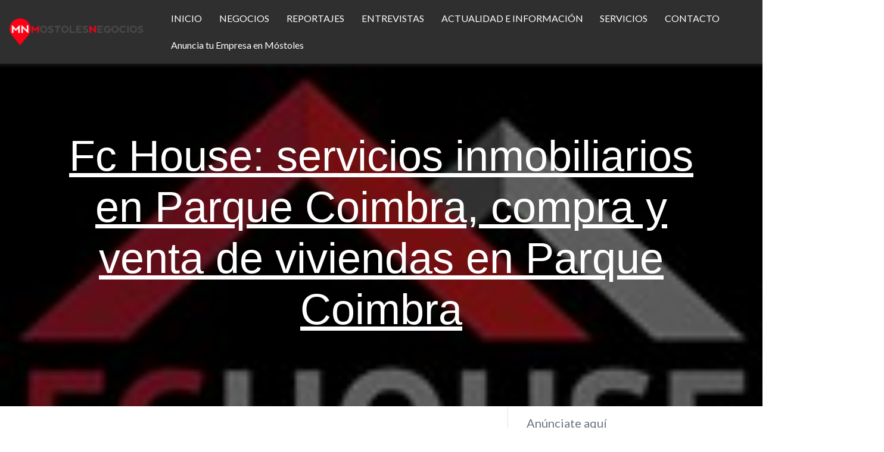

--- FILE ---
content_type: text/html; charset=UTF-8
request_url: https://mostolesnegocios.es/fc-house-servicios-inmobiliarios-parque-coimbra-compra-venta-viviendas-parque-coimbra/
body_size: 100741
content:
<!DOCTYPE html>
<html lang="es" class="no-js bsui">
<head>
	<meta charset="UTF-8">
	<meta name="viewport" content="width=device-width">
	<link rel="profile" href="http://gmpg.org/xfn/11">
	<link rel="pingback" href="https://mostolesnegocios.es/xmlrpc.php">
	<style>
#wpadminbar #wp-admin-bar-wccp_free_top_button .ab-icon:before {
	content: "\f160";
	color: #02CA02;
	top: 3px;
}
#wpadminbar #wp-admin-bar-wccp_free_top_button .ab-icon {
	transform: rotate(45deg);
}
</style>
<meta name='robots' content='index, follow, max-image-preview:large, max-snippet:-1, max-video-preview:-1' />
	<style>img:is([sizes="auto" i], [sizes^="auto," i]) { contain-intrinsic-size: 3000px 1500px }</style>
	
	<!-- This site is optimized with the Yoast SEO plugin v26.3 - https://yoast.com/wordpress/plugins/seo/ -->
	<title>Fc House: servicios inmobiliarios en Parque Coimbra,</title>
	<meta name="description" content="Fc House: servicios inmobiliarios en Parque Coimbra, compra y venta de viviendas en Parque Coimbra, INMOBILIARIAS PARQUE COIMBRA, ventas chalets coimbra" />
	<link rel="canonical" href="https://mostolesnegocios.es/fc-house-servicios-inmobiliarios-parque-coimbra-compra-venta-viviendas-parque-coimbra/" />
	<meta property="og:locale" content="es_ES" />
	<meta property="og:type" content="article" />
	<meta property="og:title" content="Fc House: servicios inmobiliarios en Parque Coimbra," />
	<meta property="og:description" content="Fc House: servicios inmobiliarios en Parque Coimbra, compra y venta de viviendas en Parque Coimbra, INMOBILIARIAS PARQUE COIMBRA, ventas chalets coimbra" />
	<meta property="og:url" content="https://mostolesnegocios.es/fc-house-servicios-inmobiliarios-parque-coimbra-compra-venta-viviendas-parque-coimbra/" />
	<meta property="og:site_name" content="mostoles negocios" />
	<meta property="article:publisher" content="https://www.facebook.com/pages/Mostoles-negocios/241109039383543?fref=ts" />
	<meta property="article:author" content="https://www.facebook.com/pages/Mostoles-negocios/241109039383543?fref=ts" />
	<meta property="article:published_time" content="2017-08-29T13:00:51+00:00" />
	<meta property="article:modified_time" content="2017-08-29T13:02:08+00:00" />
	<meta property="og:image" content="https://mostolesnegocios.es/wp-content/uploads/2017/08/1897869_916384795064557_7234747254605646831_n.jpg" />
	<meta property="og:image:width" content="160" />
	<meta property="og:image:height" content="160" />
	<meta property="og:image:type" content="image/jpeg" />
	<meta name="author" content="Mostolesnegocios" />
	<meta name="twitter:card" content="summary_large_image" />
	<meta name="twitter:creator" content="@Mostolesneg" />
	<meta name="twitter:site" content="@Mostolesneg" />
	<meta name="twitter:label1" content="Escrito por" />
	<meta name="twitter:data1" content="Mostolesnegocios" />
	<meta name="twitter:label2" content="Tiempo de lectura" />
	<meta name="twitter:data2" content="5 minutos" />
	<script type="application/ld+json" class="yoast-schema-graph">{"@context":"https://schema.org","@graph":[{"@type":"Article","@id":"https://mostolesnegocios.es/fc-house-servicios-inmobiliarios-parque-coimbra-compra-venta-viviendas-parque-coimbra/#article","isPartOf":{"@id":"https://mostolesnegocios.es/fc-house-servicios-inmobiliarios-parque-coimbra-compra-venta-viviendas-parque-coimbra/"},"author":{"name":"Mostolesnegocios","@id":"https://mostolesnegocios.es/#/schema/person/a26ae431f53e45acd27ee8681d6345eb"},"headline":"Fc House: servicios inmobiliarios en Parque Coimbra, compra y venta de viviendas en Parque Coimbra","datePublished":"2017-08-29T13:00:51+00:00","dateModified":"2017-08-29T13:02:08+00:00","mainEntityOfPage":{"@id":"https://mostolesnegocios.es/fc-house-servicios-inmobiliarios-parque-coimbra-compra-venta-viviendas-parque-coimbra/"},"wordCount":939,"commentCount":0,"publisher":{"@id":"https://mostolesnegocios.es/#/schema/person/a26ae431f53e45acd27ee8681d6345eb"},"image":{"@id":"https://mostolesnegocios.es/fc-house-servicios-inmobiliarios-parque-coimbra-compra-venta-viviendas-parque-coimbra/#primaryimage"},"thumbnailUrl":"https://mostolesnegocios.es/wp-content/uploads/2017/08/1897869_916384795064557_7234747254605646831_n.jpg","keywords":["agencia y servicios inmobiliarios mostoles","compra y venta de viviendas en Parque Coimbra","Fc House: servicios inmobiliarios en Parque Coimbra","venta pisos mostoles"],"articleSection":["inmobiliarias"],"inLanguage":"es","potentialAction":[{"@type":"CommentAction","name":"Comment","target":["https://mostolesnegocios.es/fc-house-servicios-inmobiliarios-parque-coimbra-compra-venta-viviendas-parque-coimbra/#respond"]}]},{"@type":"WebPage","@id":"https://mostolesnegocios.es/fc-house-servicios-inmobiliarios-parque-coimbra-compra-venta-viviendas-parque-coimbra/","url":"https://mostolesnegocios.es/fc-house-servicios-inmobiliarios-parque-coimbra-compra-venta-viviendas-parque-coimbra/","name":"Fc House: servicios inmobiliarios en Parque Coimbra,","isPartOf":{"@id":"https://mostolesnegocios.es/#website"},"primaryImageOfPage":{"@id":"https://mostolesnegocios.es/fc-house-servicios-inmobiliarios-parque-coimbra-compra-venta-viviendas-parque-coimbra/#primaryimage"},"image":{"@id":"https://mostolesnegocios.es/fc-house-servicios-inmobiliarios-parque-coimbra-compra-venta-viviendas-parque-coimbra/#primaryimage"},"thumbnailUrl":"https://mostolesnegocios.es/wp-content/uploads/2017/08/1897869_916384795064557_7234747254605646831_n.jpg","datePublished":"2017-08-29T13:00:51+00:00","dateModified":"2017-08-29T13:02:08+00:00","description":"Fc House: servicios inmobiliarios en Parque Coimbra, compra y venta de viviendas en Parque Coimbra, INMOBILIARIAS PARQUE COIMBRA, ventas chalets coimbra","breadcrumb":{"@id":"https://mostolesnegocios.es/fc-house-servicios-inmobiliarios-parque-coimbra-compra-venta-viviendas-parque-coimbra/#breadcrumb"},"inLanguage":"es","potentialAction":[{"@type":"ReadAction","target":["https://mostolesnegocios.es/fc-house-servicios-inmobiliarios-parque-coimbra-compra-venta-viviendas-parque-coimbra/"]}]},{"@type":"ImageObject","inLanguage":"es","@id":"https://mostolesnegocios.es/fc-house-servicios-inmobiliarios-parque-coimbra-compra-venta-viviendas-parque-coimbra/#primaryimage","url":"https://mostolesnegocios.es/wp-content/uploads/2017/08/1897869_916384795064557_7234747254605646831_n.jpg","contentUrl":"https://mostolesnegocios.es/wp-content/uploads/2017/08/1897869_916384795064557_7234747254605646831_n.jpg","width":160,"height":160},{"@type":"BreadcrumbList","@id":"https://mostolesnegocios.es/fc-house-servicios-inmobiliarios-parque-coimbra-compra-venta-viviendas-parque-coimbra/#breadcrumb","itemListElement":[{"@type":"ListItem","position":1,"name":"Portada","item":"https://mostolesnegocios.es/"},{"@type":"ListItem","position":2,"name":"NEGOCIOS","item":"https://mostolesnegocios.es/negocios/"},{"@type":"ListItem","position":3,"name":"Fc House: servicios inmobiliarios en Parque Coimbra, compra y venta de viviendas en Parque Coimbra"}]},{"@type":"WebSite","@id":"https://mostolesnegocios.es/#website","url":"https://mostolesnegocios.es/","name":"mostoles negocios","description":"La guia comercial de mostoles","publisher":{"@id":"https://mostolesnegocios.es/#/schema/person/a26ae431f53e45acd27ee8681d6345eb"},"potentialAction":[{"@type":"SearchAction","target":{"@type":"EntryPoint","urlTemplate":"https://mostolesnegocios.es/?s={search_term_string}"},"query-input":{"@type":"PropertyValueSpecification","valueRequired":true,"valueName":"search_term_string"}}],"inLanguage":"es"},{"@type":["Person","Organization"],"@id":"https://mostolesnegocios.es/#/schema/person/a26ae431f53e45acd27ee8681d6345eb","name":"Mostolesnegocios","image":{"@type":"ImageObject","inLanguage":"es","@id":"https://mostolesnegocios.es/#/schema/person/image/","url":"https://mostolesnegocios.es/wp-content/uploads/2019/10/logo-mostoles-negocios-con-web1_page-0001.jpg","contentUrl":"https://mostolesnegocios.es/wp-content/uploads/2019/10/logo-mostoles-negocios-con-web1_page-0001.jpg","width":1754,"height":1241,"caption":"Mostolesnegocios"},"logo":{"@id":"https://mostolesnegocios.es/#/schema/person/image/"},"description":"Mostoles Negocios es la guía comercial creada por y para los mostoleños .En mostoles negocios apostamos por los comercios y empresas locales dandoles toda la promoción que necesitan: posicionamiento, ofertas y promociones, eventos, redes sociales, todos los servicios para impulsar tu negocio con los mejores precios del mercado y un equipo compuesto de los mejores profesionales contrastados con estadisticas blog y posicionamiento trabajando con gente seria y profesional como nosotros y colaborando con prensa radio y conocidos como gente seria y formal. Nos diferencia la clase y la originalidad.","sameAs":["https://www.mostolesnegocios.es","https://www.facebook.com/pages/Mostoles-negocios/241109039383543?fref=ts","https://x.com/Mostolesneg"]}]}</script>
	<!-- / Yoast SEO plugin. -->


<link rel='dns-prefetch' href='//maps.google.com' />
<link rel='dns-prefetch' href='//www.googletagmanager.com' />
<link rel='dns-prefetch' href='//fonts.googleapis.com' />
<link rel='dns-prefetch' href='//use.fontawesome.com' />
<link rel='dns-prefetch' href='//pagead2.googlesyndication.com' />
<link rel='dns-prefetch' href='//fundingchoicesmessages.google.com' />
<link rel="alternate" type="application/rss+xml" title="mostoles negocios &raquo; Feed" href="https://mostolesnegocios.es/feed/" />
<link rel="alternate" type="application/rss+xml" title="mostoles negocios &raquo; Feed de los comentarios" href="https://mostolesnegocios.es/comments/feed/" />
<link rel="alternate" type="application/rss+xml" title="mostoles negocios &raquo; Comentario Fc House: servicios inmobiliarios en Parque Coimbra, compra y venta de viviendas en Parque Coimbra del feed" href="https://mostolesnegocios.es/fc-house-servicios-inmobiliarios-parque-coimbra-compra-venta-viviendas-parque-coimbra/feed/" />
<script type="text/javascript">
/* <![CDATA[ */
window._wpemojiSettings = {"baseUrl":"https:\/\/s.w.org\/images\/core\/emoji\/16.0.1\/72x72\/","ext":".png","svgUrl":"https:\/\/s.w.org\/images\/core\/emoji\/16.0.1\/svg\/","svgExt":".svg","source":{"concatemoji":"https:\/\/mostolesnegocios.es\/wp-includes\/js\/wp-emoji-release.min.js?ver=6.8.3"}};
/*! This file is auto-generated */
!function(s,n){var o,i,e;function c(e){try{var t={supportTests:e,timestamp:(new Date).valueOf()};sessionStorage.setItem(o,JSON.stringify(t))}catch(e){}}function p(e,t,n){e.clearRect(0,0,e.canvas.width,e.canvas.height),e.fillText(t,0,0);var t=new Uint32Array(e.getImageData(0,0,e.canvas.width,e.canvas.height).data),a=(e.clearRect(0,0,e.canvas.width,e.canvas.height),e.fillText(n,0,0),new Uint32Array(e.getImageData(0,0,e.canvas.width,e.canvas.height).data));return t.every(function(e,t){return e===a[t]})}function u(e,t){e.clearRect(0,0,e.canvas.width,e.canvas.height),e.fillText(t,0,0);for(var n=e.getImageData(16,16,1,1),a=0;a<n.data.length;a++)if(0!==n.data[a])return!1;return!0}function f(e,t,n,a){switch(t){case"flag":return n(e,"\ud83c\udff3\ufe0f\u200d\u26a7\ufe0f","\ud83c\udff3\ufe0f\u200b\u26a7\ufe0f")?!1:!n(e,"\ud83c\udde8\ud83c\uddf6","\ud83c\udde8\u200b\ud83c\uddf6")&&!n(e,"\ud83c\udff4\udb40\udc67\udb40\udc62\udb40\udc65\udb40\udc6e\udb40\udc67\udb40\udc7f","\ud83c\udff4\u200b\udb40\udc67\u200b\udb40\udc62\u200b\udb40\udc65\u200b\udb40\udc6e\u200b\udb40\udc67\u200b\udb40\udc7f");case"emoji":return!a(e,"\ud83e\udedf")}return!1}function g(e,t,n,a){var r="undefined"!=typeof WorkerGlobalScope&&self instanceof WorkerGlobalScope?new OffscreenCanvas(300,150):s.createElement("canvas"),o=r.getContext("2d",{willReadFrequently:!0}),i=(o.textBaseline="top",o.font="600 32px Arial",{});return e.forEach(function(e){i[e]=t(o,e,n,a)}),i}function t(e){var t=s.createElement("script");t.src=e,t.defer=!0,s.head.appendChild(t)}"undefined"!=typeof Promise&&(o="wpEmojiSettingsSupports",i=["flag","emoji"],n.supports={everything:!0,everythingExceptFlag:!0},e=new Promise(function(e){s.addEventListener("DOMContentLoaded",e,{once:!0})}),new Promise(function(t){var n=function(){try{var e=JSON.parse(sessionStorage.getItem(o));if("object"==typeof e&&"number"==typeof e.timestamp&&(new Date).valueOf()<e.timestamp+604800&&"object"==typeof e.supportTests)return e.supportTests}catch(e){}return null}();if(!n){if("undefined"!=typeof Worker&&"undefined"!=typeof OffscreenCanvas&&"undefined"!=typeof URL&&URL.createObjectURL&&"undefined"!=typeof Blob)try{var e="postMessage("+g.toString()+"("+[JSON.stringify(i),f.toString(),p.toString(),u.toString()].join(",")+"));",a=new Blob([e],{type:"text/javascript"}),r=new Worker(URL.createObjectURL(a),{name:"wpTestEmojiSupports"});return void(r.onmessage=function(e){c(n=e.data),r.terminate(),t(n)})}catch(e){}c(n=g(i,f,p,u))}t(n)}).then(function(e){for(var t in e)n.supports[t]=e[t],n.supports.everything=n.supports.everything&&n.supports[t],"flag"!==t&&(n.supports.everythingExceptFlag=n.supports.everythingExceptFlag&&n.supports[t]);n.supports.everythingExceptFlag=n.supports.everythingExceptFlag&&!n.supports.flag,n.DOMReady=!1,n.readyCallback=function(){n.DOMReady=!0}}).then(function(){return e}).then(function(){var e;n.supports.everything||(n.readyCallback(),(e=n.source||{}).concatemoji?t(e.concatemoji):e.wpemoji&&e.twemoji&&(t(e.twemoji),t(e.wpemoji)))}))}((window,document),window._wpemojiSettings);
/* ]]> */
</script>
<link rel='stylesheet' id='neliofp_style_css-css' href='https://mostolesnegocios.es/wp-content/plugins/nelio-featured-posts/assets/style.min.css?ver=2.2.4' type='text/css' media='all' />
<link rel='stylesheet' id='ayecode-ui-css' href='https://mostolesnegocios.es/wp-content/themes/directory-starter/vendor/ayecode/wp-ayecode-ui/assets/css/ayecode-ui.css?ver=0.1.80' type='text/css' media='all' />
<style id='ayecode-ui-inline-css' type='text/css'>
body.modal-open #wpadminbar{z-index:999}.embed-responsive-16by9 .fluid-width-video-wrapper{padding:0!important;position:initial}
															.ds-top-header {
				color: ;
			}
					.ds-top-header a,
			.ds-top-header a:visited {
				color: #FFFFFF !important;
			}
					.ds-top-header a:hover {
				color: #E8E8E8 !important;
			}
					.ds-top-header {
				background-color: #202020;
			}
												.site-header hgroup a {
				color: dd3333  !important;
			}
					.site-header a, .site-header a:visited {
				color: #FFFFFF !important;
			}
					.site-header a:hover, .site-header a:focus, .site-header a:active, .site-header a:visited:hover, .site-header a:visited:focus, .site-header a:visited:active {
				color: #E8E8E8  !important;
			}
						.site-header {
				background-color: #2F2F2F;
			}
									#primary-nav ul .sub-menu a,#primary-nav ul .sub-menu, #primary-nav ul.greedy-links {
				background-color: #2F2F2F;
			}
	#primary-nav ul.greedy-links:before{
	display:none;
	}
					#primary-nav ul .sub-menu a:hover, #primary-nav ul.greedy-links a:hover {
				background-color: #464646;
			}
			@media (max-width: 992px) {
				#primary-nav ul li a:hover {
					background: #464646;
				}
			}
												h1, .h1, h2, .h2, h3, .h3, h4, .h4, h5, .h5, h6, .h6, #simplemodal-container h3 {
				color: #6c757d;
			}
			#simplemodal-container h3 {
				font-family: 'Lato','Helvetica Neue',Helvetica,Arial,sans-serif;
			}

		.bsui a:not(.btn) {
	color: ;
	}
		.bsui a:not(.btn):hover,
	.bsui a:not(.btn):visited:hover,
	.bsui a:not(.btn):focus,
	.bsui a:not(.btn):active {
	color: ;
	}
		.bsui a:not(.btn):visited {
	color: ;
	}


								.bsui .content-box, .bsui .content .entry, .bsui #geodir_content, .bsui .sidebar .widget, .bsui .geodir-content-left .geodir-company_info, .bsui .geodir-content-right .geodir-company_info, .bsui .geodir_full_page .geodir-category-list-in, .bsui .geodir_full_page .geodir-loc-bar {
				background-color: #FFFFFF;
				border-color: #FFFFFF !important;
			}
										.bsui body {
				font-family: 'Lato','Helvetica Neue',Helvetica,Arial,sans-serif;
				font-size: 16px;
				line-height: 20px;
				color: #6c757d;
	background-color: #FFFFFF;
			}
							bsui p {
				line-height: 22px;
			}
								.footer-widgets {
				color: #BBB;
			}
					.footer-widgets h1,
			.footer-widgets .h1,
			.footer-widgets h2,
			.footer-widgets .h2,
			.footer-widgets h3,
			.footer-widgets .h3,
			.footer-widgets h4,
			.footer-widgets .h4,
			.footer-widgets h5,
			.footer-widgets .h5,
			.footer-widgets h6,
			.footer-widgets .h6 {
				color: #BBB;
			}
					.footer-widgets a {
				color: #BBB;
			}
					.footer-widgets a:hover,
			.footer-widgets a:visited:hover,
			.footer-widgets a:focus,
			.footer-widgets a:active {
				color: #E84739;
			}
					.footer-widgets a:visited {
				color: #BBB;
			}
						#footer .footer-widgets {
				background-color: #2F2F2F;
				border-top-color:  !important;
				border-bottom-color:  !important;
			}
													#footer .copyright {
				color: #BBB;
			}
			#footer .copyright a {
				color: #757575;
			}
			#footer .copyright a:hover,
	#footer .copyright a:visited:hover,
	#footer .copyright a:focus,
	#footer .copyright a:active {
				color: #E84739;
			}
			#footer .copyright a:visited {
				color: #757575;
			}
				#footer .copyright {
				background-color: #202020;
				border-top: 1px solid #151515;
				border-top-color: #151515 !important;
			}
										.fullwidth-sidebar-container .geodir-wgt-map,
	.fullwidth-sidebar-container .geodir-post-slider{
	padding: 0;
	}
		ul,li{
		list-style: none;
		padding-left: 0;
	}
	/* =WordPress Core
	-------------------------------------------------------------- */
	.alignnone {
	margin: 5px 20px 20px 0;
	}

	.aligncenter,
	div.aligncenter {
	display: block;
	margin: 5px auto 5px auto;
	}

	.alignright {
	float:right;
	}

	.alignleft {
	float: left;
	}

	a img.alignright {
	float: right;
	margin: 5px 0 20px 20px;
	}

	a img.alignnone {
	margin: 5px 20px 20px 0;
	}

	a img.alignleft {
	float: left;
	margin: 5px 20px 20px 0;
	}

	a img.aligncenter {
	display: block;
	margin-left: auto;
	margin-right: auto;
	}

	.wp-caption {
	background: #fff;
	border: 1px solid #f0f0f0;
	max-width: 96%; /* Image does not overflow the content area */
	padding: 5px 3px 10px;
	text-align: center;
	}

	.wp-caption.alignnone {
	margin: 5px 20px 20px 0;
	}

	.wp-caption.alignleft {
	margin: 5px 20px 20px 0;
	}

	.wp-caption.alignright {
	margin: 5px 0 20px 20px;
	}

	.wp-caption img {
	border: 0 none;
	height: auto;
	margin: 0;
	max-width: 98.5%;
	padding: 0;
	width: auto;
	}

	.wp-caption p.wp-caption-text {
	font-size: 11px;
	line-height: 17px;
	margin: 0;
	padding: 0 4px 5px;
	}

	/* Text meant only for screen readers. */
	.screen-reader-text {
	border: 0;
	clip: rect(1px, 1px, 1px, 1px);
	clip-path: inset(50%);
	height: 1px;
	margin: -1px;
	overflow: hidden;
	padding: 0;
	position: absolute !important;
	width: 1px;
	word-wrap: normal !important; /* Many screen reader and browser combinations announce broken words as they would appear visually. */
	}

	.screen-reader-text:focus {
	background-color: #eee;
	clip: auto !important;
	clip-path: none;
	color: #444;
	display: block;
	font-size: 1em;
	height: auto;
	left: 5px;
	line-height: normal;
	padding: 15px 23px 14px;
	text-decoration: none;
	top: 5px;
	width: auto;
	z-index: 100000;
	/* Above WP toolbar. */
	}
.featured-area .gd-categories-widget .geodir-cat-list-tax{
    display: none;
}
		
</style>
<style id='wp-emoji-styles-inline-css' type='text/css'>

	img.wp-smiley, img.emoji {
		display: inline !important;
		border: none !important;
		box-shadow: none !important;
		height: 1em !important;
		width: 1em !important;
		margin: 0 0.07em !important;
		vertical-align: -0.1em !important;
		background: none !important;
		padding: 0 !important;
	}
</style>
<link rel='stylesheet' id='wp-block-library-css' href='https://mostolesnegocios.es/wp-includes/css/dist/block-library/style.min.css?ver=6.8.3' type='text/css' media='all' />
<style id='classic-theme-styles-inline-css' type='text/css'>
/*! This file is auto-generated */
.wp-block-button__link{color:#fff;background-color:#32373c;border-radius:9999px;box-shadow:none;text-decoration:none;padding:calc(.667em + 2px) calc(1.333em + 2px);font-size:1.125em}.wp-block-file__button{background:#32373c;color:#fff;text-decoration:none}
</style>
<link rel='stylesheet' id='nta-css-popup-css' href='https://mostolesnegocios.es/wp-content/plugins/wp-whatsapp/assets/dist/css/style.css?ver=6.8.3' type='text/css' media='all' />
<style id='global-styles-inline-css' type='text/css'>
:root{--wp--preset--aspect-ratio--square: 1;--wp--preset--aspect-ratio--4-3: 4/3;--wp--preset--aspect-ratio--3-4: 3/4;--wp--preset--aspect-ratio--3-2: 3/2;--wp--preset--aspect-ratio--2-3: 2/3;--wp--preset--aspect-ratio--16-9: 16/9;--wp--preset--aspect-ratio--9-16: 9/16;--wp--preset--color--black: #000000;--wp--preset--color--cyan-bluish-gray: #abb8c3;--wp--preset--color--white: #ffffff;--wp--preset--color--pale-pink: #f78da7;--wp--preset--color--vivid-red: #cf2e2e;--wp--preset--color--luminous-vivid-orange: #ff6900;--wp--preset--color--luminous-vivid-amber: #fcb900;--wp--preset--color--light-green-cyan: #7bdcb5;--wp--preset--color--vivid-green-cyan: #00d084;--wp--preset--color--pale-cyan-blue: #8ed1fc;--wp--preset--color--vivid-cyan-blue: #0693e3;--wp--preset--color--vivid-purple: #9b51e0;--wp--preset--gradient--vivid-cyan-blue-to-vivid-purple: linear-gradient(135deg,rgba(6,147,227,1) 0%,rgb(155,81,224) 100%);--wp--preset--gradient--light-green-cyan-to-vivid-green-cyan: linear-gradient(135deg,rgb(122,220,180) 0%,rgb(0,208,130) 100%);--wp--preset--gradient--luminous-vivid-amber-to-luminous-vivid-orange: linear-gradient(135deg,rgba(252,185,0,1) 0%,rgba(255,105,0,1) 100%);--wp--preset--gradient--luminous-vivid-orange-to-vivid-red: linear-gradient(135deg,rgba(255,105,0,1) 0%,rgb(207,46,46) 100%);--wp--preset--gradient--very-light-gray-to-cyan-bluish-gray: linear-gradient(135deg,rgb(238,238,238) 0%,rgb(169,184,195) 100%);--wp--preset--gradient--cool-to-warm-spectrum: linear-gradient(135deg,rgb(74,234,220) 0%,rgb(151,120,209) 20%,rgb(207,42,186) 40%,rgb(238,44,130) 60%,rgb(251,105,98) 80%,rgb(254,248,76) 100%);--wp--preset--gradient--blush-light-purple: linear-gradient(135deg,rgb(255,206,236) 0%,rgb(152,150,240) 100%);--wp--preset--gradient--blush-bordeaux: linear-gradient(135deg,rgb(254,205,165) 0%,rgb(254,45,45) 50%,rgb(107,0,62) 100%);--wp--preset--gradient--luminous-dusk: linear-gradient(135deg,rgb(255,203,112) 0%,rgb(199,81,192) 50%,rgb(65,88,208) 100%);--wp--preset--gradient--pale-ocean: linear-gradient(135deg,rgb(255,245,203) 0%,rgb(182,227,212) 50%,rgb(51,167,181) 100%);--wp--preset--gradient--electric-grass: linear-gradient(135deg,rgb(202,248,128) 0%,rgb(113,206,126) 100%);--wp--preset--gradient--midnight: linear-gradient(135deg,rgb(2,3,129) 0%,rgb(40,116,252) 100%);--wp--preset--font-size--small: 13px;--wp--preset--font-size--medium: 20px;--wp--preset--font-size--large: 36px;--wp--preset--font-size--x-large: 42px;--wp--preset--spacing--20: 0.44rem;--wp--preset--spacing--30: 0.67rem;--wp--preset--spacing--40: 1rem;--wp--preset--spacing--50: 1.5rem;--wp--preset--spacing--60: 2.25rem;--wp--preset--spacing--70: 3.38rem;--wp--preset--spacing--80: 5.06rem;--wp--preset--shadow--natural: 6px 6px 9px rgba(0, 0, 0, 0.2);--wp--preset--shadow--deep: 12px 12px 50px rgba(0, 0, 0, 0.4);--wp--preset--shadow--sharp: 6px 6px 0px rgba(0, 0, 0, 0.2);--wp--preset--shadow--outlined: 6px 6px 0px -3px rgba(255, 255, 255, 1), 6px 6px rgba(0, 0, 0, 1);--wp--preset--shadow--crisp: 6px 6px 0px rgba(0, 0, 0, 1);}:where(.is-layout-flex){gap: 0.5em;}:where(.is-layout-grid){gap: 0.5em;}body .is-layout-flex{display: flex;}.is-layout-flex{flex-wrap: wrap;align-items: center;}.is-layout-flex > :is(*, div){margin: 0;}body .is-layout-grid{display: grid;}.is-layout-grid > :is(*, div){margin: 0;}:where(.wp-block-columns.is-layout-flex){gap: 2em;}:where(.wp-block-columns.is-layout-grid){gap: 2em;}:where(.wp-block-post-template.is-layout-flex){gap: 1.25em;}:where(.wp-block-post-template.is-layout-grid){gap: 1.25em;}.has-black-color{color: var(--wp--preset--color--black) !important;}.has-cyan-bluish-gray-color{color: var(--wp--preset--color--cyan-bluish-gray) !important;}.has-white-color{color: var(--wp--preset--color--white) !important;}.has-pale-pink-color{color: var(--wp--preset--color--pale-pink) !important;}.has-vivid-red-color{color: var(--wp--preset--color--vivid-red) !important;}.has-luminous-vivid-orange-color{color: var(--wp--preset--color--luminous-vivid-orange) !important;}.has-luminous-vivid-amber-color{color: var(--wp--preset--color--luminous-vivid-amber) !important;}.has-light-green-cyan-color{color: var(--wp--preset--color--light-green-cyan) !important;}.has-vivid-green-cyan-color{color: var(--wp--preset--color--vivid-green-cyan) !important;}.has-pale-cyan-blue-color{color: var(--wp--preset--color--pale-cyan-blue) !important;}.has-vivid-cyan-blue-color{color: var(--wp--preset--color--vivid-cyan-blue) !important;}.has-vivid-purple-color{color: var(--wp--preset--color--vivid-purple) !important;}.has-black-background-color{background-color: var(--wp--preset--color--black) !important;}.has-cyan-bluish-gray-background-color{background-color: var(--wp--preset--color--cyan-bluish-gray) !important;}.has-white-background-color{background-color: var(--wp--preset--color--white) !important;}.has-pale-pink-background-color{background-color: var(--wp--preset--color--pale-pink) !important;}.has-vivid-red-background-color{background-color: var(--wp--preset--color--vivid-red) !important;}.has-luminous-vivid-orange-background-color{background-color: var(--wp--preset--color--luminous-vivid-orange) !important;}.has-luminous-vivid-amber-background-color{background-color: var(--wp--preset--color--luminous-vivid-amber) !important;}.has-light-green-cyan-background-color{background-color: var(--wp--preset--color--light-green-cyan) !important;}.has-vivid-green-cyan-background-color{background-color: var(--wp--preset--color--vivid-green-cyan) !important;}.has-pale-cyan-blue-background-color{background-color: var(--wp--preset--color--pale-cyan-blue) !important;}.has-vivid-cyan-blue-background-color{background-color: var(--wp--preset--color--vivid-cyan-blue) !important;}.has-vivid-purple-background-color{background-color: var(--wp--preset--color--vivid-purple) !important;}.has-black-border-color{border-color: var(--wp--preset--color--black) !important;}.has-cyan-bluish-gray-border-color{border-color: var(--wp--preset--color--cyan-bluish-gray) !important;}.has-white-border-color{border-color: var(--wp--preset--color--white) !important;}.has-pale-pink-border-color{border-color: var(--wp--preset--color--pale-pink) !important;}.has-vivid-red-border-color{border-color: var(--wp--preset--color--vivid-red) !important;}.has-luminous-vivid-orange-border-color{border-color: var(--wp--preset--color--luminous-vivid-orange) !important;}.has-luminous-vivid-amber-border-color{border-color: var(--wp--preset--color--luminous-vivid-amber) !important;}.has-light-green-cyan-border-color{border-color: var(--wp--preset--color--light-green-cyan) !important;}.has-vivid-green-cyan-border-color{border-color: var(--wp--preset--color--vivid-green-cyan) !important;}.has-pale-cyan-blue-border-color{border-color: var(--wp--preset--color--pale-cyan-blue) !important;}.has-vivid-cyan-blue-border-color{border-color: var(--wp--preset--color--vivid-cyan-blue) !important;}.has-vivid-purple-border-color{border-color: var(--wp--preset--color--vivid-purple) !important;}.has-vivid-cyan-blue-to-vivid-purple-gradient-background{background: var(--wp--preset--gradient--vivid-cyan-blue-to-vivid-purple) !important;}.has-light-green-cyan-to-vivid-green-cyan-gradient-background{background: var(--wp--preset--gradient--light-green-cyan-to-vivid-green-cyan) !important;}.has-luminous-vivid-amber-to-luminous-vivid-orange-gradient-background{background: var(--wp--preset--gradient--luminous-vivid-amber-to-luminous-vivid-orange) !important;}.has-luminous-vivid-orange-to-vivid-red-gradient-background{background: var(--wp--preset--gradient--luminous-vivid-orange-to-vivid-red) !important;}.has-very-light-gray-to-cyan-bluish-gray-gradient-background{background: var(--wp--preset--gradient--very-light-gray-to-cyan-bluish-gray) !important;}.has-cool-to-warm-spectrum-gradient-background{background: var(--wp--preset--gradient--cool-to-warm-spectrum) !important;}.has-blush-light-purple-gradient-background{background: var(--wp--preset--gradient--blush-light-purple) !important;}.has-blush-bordeaux-gradient-background{background: var(--wp--preset--gradient--blush-bordeaux) !important;}.has-luminous-dusk-gradient-background{background: var(--wp--preset--gradient--luminous-dusk) !important;}.has-pale-ocean-gradient-background{background: var(--wp--preset--gradient--pale-ocean) !important;}.has-electric-grass-gradient-background{background: var(--wp--preset--gradient--electric-grass) !important;}.has-midnight-gradient-background{background: var(--wp--preset--gradient--midnight) !important;}.has-small-font-size{font-size: var(--wp--preset--font-size--small) !important;}.has-medium-font-size{font-size: var(--wp--preset--font-size--medium) !important;}.has-large-font-size{font-size: var(--wp--preset--font-size--large) !important;}.has-x-large-font-size{font-size: var(--wp--preset--font-size--x-large) !important;}
:where(.wp-block-post-template.is-layout-flex){gap: 1.25em;}:where(.wp-block-post-template.is-layout-grid){gap: 1.25em;}
:where(.wp-block-columns.is-layout-flex){gap: 2em;}:where(.wp-block-columns.is-layout-grid){gap: 2em;}
:root :where(.wp-block-pullquote){font-size: 1.5em;line-height: 1.6;}
</style>
<link rel='stylesheet' id='fancybox-for-wp-css' href='https://mostolesnegocios.es/wp-content/plugins/fancybox-for-wordpress/assets/css/fancybox.css?ver=1.3.4' type='text/css' media='all' />
<link rel='stylesheet' id='wp-gmap-embed-front-css-css' href='https://mostolesnegocios.es/wp-content/plugins/gmap-embed/public/assets/css/front_custom_style.css?ver=1737152944' type='text/css' media='all' />
<link rel='stylesheet' id='social-icons-general-css' href='//mostolesnegocios.es/wp-content/plugins/social-icons/assets/css/social-icons.css?ver=1.7.4' type='text/css' media='all' />
<link rel='stylesheet' id='sp-news-public-css' href='https://mostolesnegocios.es/wp-content/plugins/sp-news-and-widget/assets/css/wpnw-public.css?ver=5.0.5' type='text/css' media='all' />
<link rel='stylesheet' id='wpbaw-public-style-css' href='https://mostolesnegocios.es/wp-content/plugins/wp-blog-and-widgets/assets/css/wpbaw-public.css?ver=2.6.5' type='text/css' media='all' />
<link rel='stylesheet' id='wpos-slick-style-css' href='https://mostolesnegocios.es/wp-content/plugins/wp-logo-showcase-responsive-slider-slider/assets/css/slick.css?ver=3.8.6' type='text/css' media='all' />
<link rel='stylesheet' id='wpls-public-style-css' href='https://mostolesnegocios.es/wp-content/plugins/wp-logo-showcase-responsive-slider-slider/assets/css/wpls-public.css?ver=3.8.6' type='text/css' media='all' />
<link rel='stylesheet' id='wpusb-style-css' href='https://mostolesnegocios.es/wp-content/plugins/wpupper-share-buttons/build/style.css?ver=1743114325' type='text/css' media='all' />
<link rel='stylesheet' id='directory-theme_google_fonts-css' href='//fonts.googleapis.com/css?family=Lato:400,700' type='text/css' media='all' />
<link rel='stylesheet' id='font-awesome-css' href='https://use.fontawesome.com/releases/v7.1.0/css/all.css?wpfas=true' type='text/css' media='all' />
<script type="text/javascript" src="https://mostolesnegocios.es/wp-includes/js/jquery/jquery.min.js?ver=3.7.1" id="jquery-core-js"></script>
<script type="text/javascript" src="https://mostolesnegocios.es/wp-includes/js/jquery/jquery-migrate.min.js?ver=3.4.1" id="jquery-migrate-js"></script>
<script type="text/javascript" src="https://mostolesnegocios.es/wp-content/themes/directory-starter/vendor/ayecode/wp-ayecode-ui/assets/js/select2.min.js?ver=4.0.11" id="select2-js"></script>
<script type="text/javascript" src="https://mostolesnegocios.es/wp-content/themes/directory-starter/vendor/ayecode/wp-ayecode-ui/assets/js/bootstrap.bundle.min.js?ver=0.1.80" id="bootstrap-js-bundle-js"></script>
<script type="text/javascript" id="bootstrap-js-bundle-js-after">
/* <![CDATA[ */
function aui_init_greedy_nav(){jQuery('nav.greedy').each(function(i,obj){if(jQuery(this).hasClass("being-greedy")){return true}jQuery(this).addClass('navbar-expand');var $vlinks='';var $dDownClass='';if(jQuery(this).find('.navbar-nav').length){if(jQuery(this).find('.navbar-nav').hasClass("being-greedy")){return true}$vlinks=jQuery(this).find('.navbar-nav').addClass("being-greedy w-100").removeClass('overflow-hidden')}else if(jQuery(this).find('.nav').length){if(jQuery(this).find('.nav').hasClass("being-greedy")){return true}$vlinks=jQuery(this).find('.nav').addClass("being-greedy w-100").removeClass('overflow-hidden');$dDownClass=' mt-2 '}else{return false}jQuery($vlinks).append('<li class="nav-item list-unstyled ml-auto greedy-btn d-none dropdown ">'+'<a href="javascript:void(0)" data-toggle="dropdown" class="nav-link"><i class="fas fa-ellipsis-h"></i> <span class="greedy-count badge badge-dark badge-pill"></span></a>'+'<ul class="greedy-links dropdown-menu  dropdown-menu-right '+$dDownClass+'"></ul>'+'</li>');var $hlinks=jQuery(this).find('.greedy-links');var $btn=jQuery(this).find('.greedy-btn');var numOfItems=0;var totalSpace=0;var closingTime=1000;var breakWidths=[];$vlinks.children().outerWidth(function(i,w){totalSpace+=w;numOfItems+=1;breakWidths.push(totalSpace)});var availableSpace,numOfVisibleItems,requiredSpace,buttonSpace,timer;function check(){buttonSpace=$btn.width();availableSpace=$vlinks.width()-10;numOfVisibleItems=$vlinks.children().length;requiredSpace=breakWidths[numOfVisibleItems-1];if(numOfVisibleItems>1&&requiredSpace>availableSpace){$vlinks.children().last().prev().prependTo($hlinks);numOfVisibleItems-=1;check()}else if(availableSpace>breakWidths[numOfVisibleItems]){$hlinks.children().first().insertBefore($btn);numOfVisibleItems+=1;check()}jQuery($btn).find(".greedy-count").html(numOfItems-numOfVisibleItems);if(numOfVisibleItems===numOfItems){$btn.addClass('d-none')}else $btn.removeClass('d-none')}jQuery(window).on("resize",function(){check()});check()})}function aui_select2_locale(){var aui_select2_params={"i18n_select_state_text":"Select an option\u2026","i18n_no_matches":"No matches found","i18n_ajax_error":"Loading failed","i18n_input_too_short_1":"Please enter 1 or more characters","i18n_input_too_short_n":"Please enter %item% or more characters","i18n_input_too_long_1":"Please delete 1 character","i18n_input_too_long_n":"Please delete %item% characters","i18n_selection_too_long_1":"You can only select 1 item","i18n_selection_too_long_n":"You can only select %item% items","i18n_load_more":"Loading more results\u2026","i18n_searching":"Searching\u2026"};return{language:{errorLoading:function(){return aui_select2_params.i18n_searching},inputTooLong:function(args){var overChars=args.input.length-args.maximum;if(1===overChars){return aui_select2_params.i18n_input_too_long_1}return aui_select2_params.i18n_input_too_long_n.replace('%item%',overChars)},inputTooShort:function(args){var remainingChars=args.minimum-args.input.length;if(1===remainingChars){return aui_select2_params.i18n_input_too_short_1}return aui_select2_params.i18n_input_too_short_n.replace('%item%',remainingChars)},loadingMore:function(){return aui_select2_params.i18n_load_more},maximumSelected:function(args){if(args.maximum===1){return aui_select2_params.i18n_selection_too_long_1}return aui_select2_params.i18n_selection_too_long_n.replace('%item%',args.maximum)},noResults:function(){return aui_select2_params.i18n_no_matches},searching:function(){return aui_select2_params.i18n_searching}}}}function aui_init_select2(){var select2_args=jQuery.extend({},aui_select2_locale());jQuery("select.aui-select2").each(function(){if(!jQuery(this).hasClass("select2-hidden-accessible")){jQuery(this).select2(select2_args)}})}function aui_time_ago(selector){var aui_timeago_params={"prefix_ago":"","suffix_ago":" ago","prefix_after":"after ","suffix_after":"","seconds":"less than a minute","minute":"about a minute","minutes":"%d minutes","hour":"about an hour","hours":"about %d hours","day":"a day","days":"%d days","month":"about a month","months":"%d months","year":"about a year","years":"%d years"};var templates={prefix:aui_timeago_params.prefix_ago,suffix:aui_timeago_params.suffix_ago,seconds:aui_timeago_params.seconds,minute:aui_timeago_params.minute,minutes:aui_timeago_params.minutes,hour:aui_timeago_params.hour,hours:aui_timeago_params.hours,day:aui_timeago_params.day,days:aui_timeago_params.days,month:aui_timeago_params.month,months:aui_timeago_params.months,year:aui_timeago_params.year,years:aui_timeago_params.years};var template=function(t,n){return templates[t]&&templates[t].replace(/%d/i,Math.abs(Math.round(n)))};var timer=function(time){if(!time)return;time=time.replace(/\.\d+/,"");time=time.replace(/-/,"/").replace(/-/,"/");time=time.replace(/T/," ").replace(/Z/," UTC");time=time.replace(/([\+\-]\d\d)\:?(\d\d)/," $1$2");time=new Date(time*1000||time);var now=new Date();var seconds=((now.getTime()-time)*.001)>>0;var minutes=seconds/60;var hours=minutes/60;var days=hours/24;var years=days/365;return templates.prefix+(seconds<45&&template('seconds',seconds)||seconds<90&&template('minute',1)||minutes<45&&template('minutes',minutes)||minutes<90&&template('hour',1)||hours<24&&template('hours',hours)||hours<42&&template('day',1)||days<30&&template('days',days)||days<45&&template('month',1)||days<365&&template('months',days/30)||years<1.5&&template('year',1)||template('years',years))+templates.suffix};var elements=document.getElementsByClassName(selector);if(selector&&elements&&elements.length){for(var i in elements){var $el=elements[i];if(typeof $el==='object'){$el.innerHTML='<i class="far fa-clock"></i> '+timer($el.getAttribute('title')||$el.getAttribute('datetime'))}}}setTimeout(function(){aui_time_ago(selector)},60000)}function aui_init_tooltips(){jQuery('[data-toggle="tooltip"]').tooltip();jQuery('[data-toggle="popover"]').popover();jQuery('[data-toggle="popover-html"]').popover({html:true});jQuery('[data-toggle="popover"],[data-toggle="popover-html"]').on('inserted.bs.popover',function(){jQuery('body > .popover').wrapAll("<div class='bsui' />")})}$aui_doing_init_flatpickr=false;function aui_init_flatpickr(){if(typeof jQuery.fn.flatpickr==="function"&&!$aui_doing_init_flatpickr){$aui_doing_init_flatpickr=true;try{flatpickr.localize({weekdays:{shorthand:['Sun','Mon','Tue','Wed','Thu','Fri','Sat'],longhand:['Sun','Mon','Tue','Wed','Thu','Fri','Sat'],},months:{shorthand:['Jan','Feb','Mar','Apr','May','Jun','Jul','Aug','Sep','Oct','Nov','Dec'],longhand:['January','February','March','April','May','June','July','August','September','October','November','December'],},daysInMonth:[31,28,31,30,31,30,31,31,30,31,30,31],firstDayOfWeek:1,ordinal:function(nth){var s=nth%100;if(s>3&&s<21)return"th";switch(s%10){case 1:return"st";case 2:return"nd";case 3:return"rd";default:return"th"}},rangeSeparator:' to ',weekAbbreviation:'Wk',scrollTitle:'Scroll to increment',toggleTitle:'Click to toggle',amPM:['AM','PM'],yearAriaLabel:'Year',hourAriaLabel:'Hour',minuteAriaLabel:'Minute',time_24hr:false})}catch(err){console.log(err.message)}jQuery('input[data-aui-init="flatpickr"]:not(.flatpickr-input)').flatpickr()}$aui_doing_init_flatpickr=false}$aui_doing_init_iconpicker=false;function aui_init_iconpicker(){if(typeof jQuery.fn.iconpicker==="function"&&!$aui_doing_init_iconpicker){$aui_doing_init_iconpicker=true;jQuery('input[data-aui-init="iconpicker"]:not(.iconpicker-input)').iconpicker()}$aui_doing_init_iconpicker=false}function aui_modal_iframe($title,$url,$footer,$dismissible,$class,$dialog_class,$body_class,responsive){if(!$body_class){$body_class='p-0'}var wClass='text-center position-absolute w-100 text-dark overlay overlay-white p-0 m-0 d-none d-flex justify-content-center align-items-center';var $body="",sClass="w-100 p-0 m-0";if(responsive){$body+='<div class="embed-responsive embed-responsive-16by9">';wClass+=' h-100';sClass+=' embed-responsive-item'}else{wClass+=' vh-100';sClass+=' vh-100'}$body+='<div class="ac-preview-loading '+wClass+'" style="left:0;top:0"><div class="spinner-border" role="status"></div></div>';$body+='<iframe id="embedModal-iframe" class="'+sClass+'" src="" width="100%" height="100%" frameborder="0" allowtransparency="true"></iframe>';if(responsive){$body+='</div>'}$m=aui_modal($title,$body,$footer,$dismissible,$class,$dialog_class,$body_class);jQuery($m).on('shown.bs.modal',function(e){iFrame=jQuery('#embedModal-iframe');jQuery('.ac-preview-loading').addClass('d-flex');iFrame.attr({src:$url});iFrame.load(function(){jQuery('.ac-preview-loading').removeClass('d-flex')})});return $m}function aui_modal($title,$body,$footer,$dismissible,$class,$dialog_class,$body_class){if(!$class){$class=''}if(!$dialog_class){$dialog_class=''}if(!$body){$body='<div class="text-center"><div class="spinner-border" role="status"></div></div>'}jQuery('.aui-modal').modal('hide').modal('dispose').remove();jQuery('.modal-backdrop').remove();var $modal='';$modal+='<div class="modal aui-modal fade shadow bsui '+$class+'" tabindex="-1">'+'<div class="modal-dialog modal-dialog-centered '+$dialog_class+'">'+'<div class="modal-content border-0 shadow">';if($title){$modal+='<div class="modal-header">'+'<h5 class="modal-title">'+$title+'</h5>';if($dismissible){$modal+='<button type="button" class="close" data-dismiss="modal" aria-label="Close">'+'<span aria-hidden="true">&times;</span>'+'</button>'}$modal+='</div>'}$modal+='<div class="modal-body '+$body_class+'">'+$body+'</div>';if($footer){$modal+='<div class="modal-footer">'+$footer+'</div>'}$modal+='</div>'+'</div>'+'</div>';jQuery('body').append($modal);return jQuery('.aui-modal').modal('hide').modal({})}function aui_conditional_fields(form){jQuery(form).find(".aui-conditional-field").each(function(){var $element_require=jQuery(this).data('element-require');if($element_require){$element_require=$element_require.replace("&#039;","'");$element_require=$element_require.replace("&quot;",'"');if(aui_check_form_condition($element_require,form)){jQuery(this).removeClass('d-none')}else{jQuery(this).addClass('d-none')}}})}function aui_check_form_condition(condition,form){if(form){condition=condition.replace(/\(form\)/g,"('"+form+"')")}return new Function("return "+condition+";")()}jQuery.fn.aui_isOnScreen=function(){var win=jQuery(window);var viewport={top:win.scrollTop(),left:win.scrollLeft()};viewport.right=viewport.left+win.width();viewport.bottom=viewport.top+win.height();var bounds=this.offset();bounds.right=bounds.left+this.outerWidth();bounds.bottom=bounds.top+this.outerHeight();return(!(viewport.right<bounds.left||viewport.left>bounds.right||viewport.bottom<bounds.top||viewport.top>bounds.bottom))};function aui_carousel_maybe_show_multiple_items($carousel){var $items={};var $item_count=0;if(!jQuery($carousel).find('.carousel-inner-original').length){jQuery($carousel).append('<div class="carousel-inner-original d-none">'+jQuery($carousel).find('.carousel-inner').html()+'</div>')}jQuery($carousel).find('.carousel-inner-original .carousel-item').each(function(){$items[$item_count]=jQuery(this).html();$item_count++});if(!$item_count){return}if(jQuery(window).width()<=576){if(jQuery($carousel).find('.carousel-inner').hasClass('aui-multiple-items')&&jQuery($carousel).find('.carousel-inner-original').length){jQuery($carousel).find('.carousel-inner').removeClass('aui-multiple-items').html(jQuery($carousel).find('.carousel-inner-original').html());jQuery($carousel).find(".carousel-indicators li").removeClass("d-none")}}else{var $md_count=jQuery($carousel).data('limit_show');var $new_items='';var $new_items_count=0;var $new_item_count=0;var $closed=true;Object.keys($items).forEach(function(key,index){if(index!=0&&Number.isInteger(index/$md_count)){$new_items+='</div></div>';$closed=true}if(index==0||Number.isInteger(index/$md_count)){$active=index==0?'active':'';$new_items+='<div class="carousel-item '+$active+'"><div class="row m-0">';$closed=false;$new_items_count++;$new_item_count=0}$new_items+='<div class="col pr-1 pl-0">'+$items[index]+'</div>';$new_item_count++});if(!$closed){if($md_count-$new_item_count>0){$placeholder_count=$md_count-$new_item_count;while($placeholder_count>0){$new_items+='<div class="col pr-1 pl-0"></div>';$placeholder_count--}}$new_items+='</div></div>'}jQuery($carousel).find('.carousel-inner').addClass('aui-multiple-items').html($new_items);jQuery($carousel).find('.carousel-item.active img').each(function(){if(real_srcset=jQuery(this).attr("data-srcset")){if(!jQuery(this).attr("srcset"))jQuery(this).attr("srcset",real_srcset)}if(real_src=jQuery(this).attr("data-src")){if(!jQuery(this).attr("srcset"))jQuery(this).attr("src",real_src)}});$hide_count=$new_items_count-1;jQuery($carousel).find(".carousel-indicators li:gt("+$hide_count+")").addClass("d-none")}jQuery(window).trigger("aui_carousel_multiple")}function aui_init_carousel_multiple_items(){jQuery(window).on("resize",function(){jQuery('.carousel-multiple-items').each(function(){aui_carousel_maybe_show_multiple_items(this)})});jQuery('.carousel-multiple-items').each(function(){aui_carousel_maybe_show_multiple_items(this)})}function init_nav_sub_menus(){jQuery('.navbar-multi-sub-menus').each(function(i,obj){if(jQuery(this).hasClass("has-sub-sub-menus")){return true}jQuery(this).addClass('has-sub-sub-menus');jQuery(this).find('.dropdown-menu a.dropdown-toggle').on('click',function(e){var $el=jQuery(this);$el.toggleClass('active-dropdown');var $parent=jQuery(this).offsetParent(".dropdown-menu");if(!jQuery(this).next().hasClass('show')){jQuery(this).parents('.dropdown-menu').first().find('.show').removeClass("show")}var $subMenu=jQuery(this).next(".dropdown-menu");$subMenu.toggleClass('show');jQuery(this).parent("li").toggleClass('show');jQuery(this).parents('li.nav-item.dropdown.show').on('hidden.bs.dropdown',function(e){jQuery('.dropdown-menu .show').removeClass("show");$el.removeClass('active-dropdown')});if(!$parent.parent().hasClass('navbar-nav')){$el.next().addClass('position-relative border-top border-bottom')}return false})})}function aui_lightbox_embed($link,ele){ele.preventDefault();jQuery('.aui-carousel-modal').remove();var $modal='<div class="modal fade aui-carousel-modal bsui" tabindex="-1" role="dialog" aria-labelledby="aui-modal-title" aria-hidden="true"><div class="modal-dialog modal-dialog-centered modal-xl mw-100"><div class="modal-content bg-transparent border-0"><div class="modal-header"><h5 class="modal-title" id="aui-modal-title"></h5></div><div class="modal-body text-center"><i class="fas fa-circle-notch fa-spin fa-3x"></i></div></div></div></div>';jQuery('body').append($modal);jQuery('.aui-carousel-modal').modal({});jQuery('.aui-carousel-modal').on('hidden.bs.modal',function(e){jQuery("iframe").attr('src','')});$container=jQuery($link).closest('.aui-gallery');$clicked_href=jQuery($link).attr('href');$images=[];$container.find('.aui-lightbox-image').each(function(){var a=this;var href=jQuery(a).attr('href');if(href){$images.push(href)}});if($images.length){var $carousel='<div id="aui-embed-slider-modal" class="carousel slide" >';if($images.length>1){$i=0;$carousel+='<ol class="carousel-indicators position-fixed">';$container.find('.aui-lightbox-image').each(function(){$active=$clicked_href==jQuery(this).attr('href')?'active':'';$carousel+='<li data-target="#aui-embed-slider-modal" data-slide-to="'+$i+'" class="'+$active+'"></li>';$i++});$carousel+='</ol>'}$i=0;$carousel+='<div class="carousel-inner">';$container.find('.aui-lightbox-image').each(function(){var a=this;$active=$clicked_href==jQuery(this).attr('href')?'active':'';$carousel+='<div class="carousel-item '+$active+'"><div>';var css_height=window.innerWidth>window.innerHeight?'90vh':'auto';var img=jQuery(a).find('img').clone().removeClass().addClass('mx-auto d-block w-auto mw-100 rounded').css('max-height',css_height).get(0).outerHTML;$carousel+=img;if(jQuery(a).parent().find('.carousel-caption').length){$carousel+=jQuery(a).parent().find('.carousel-caption').clone().removeClass('sr-only').get(0).outerHTML}else if(jQuery(a).parent().find('.figure-caption').length){$carousel+=jQuery(a).parent().find('.figure-caption').clone().removeClass('sr-only').addClass('carousel-caption').get(0).outerHTML}$carousel+='</div></div>';$i++});$container.find('.aui-lightbox-iframe').each(function(){var a=this;$active=$clicked_href==jQuery(this).attr('href')?'active':'';$carousel+='<div class="carousel-item '+$active+'"><div class="modal-xl mx-auto embed-responsive embed-responsive-16by9">';var css_height=window.innerWidth>window.innerHeight?'95vh':'auto';var url=jQuery(a).attr('href');var iframe='<iframe class="embed-responsive-item" style="height:'+css_height+'" src="'+url+'?rel=0&amp;showinfo=0&amp;modestbranding=1&amp;autoplay=1" id="video" allow="autoplay"></iframe>';var img=iframe;$carousel+=img;$carousel+='</div></div>';$i++});$carousel+='</div>';if($images.length>1){$carousel+='<a class="carousel-control-prev" href="#aui-embed-slider-modal" role="button" data-slide="prev">';$carousel+='<span class="carousel-control-prev-icon" aria-hidden="true"></span>';$carousel+=' <a class="carousel-control-next" href="#aui-embed-slider-modal" role="button" data-slide="next">';$carousel+='<span class="carousel-control-next-icon" aria-hidden="true"></span>';$carousel+='</a>'}$carousel+='</div>';var $close='<button type="button" class="close text-white text-right position-fixed" style="font-size: 2.5em;right: 20px;top: 10px; z-index: 1055;" data-dismiss="modal" aria-label="Close"><span aria-hidden="true">&times;</span></button>';jQuery('.aui-carousel-modal .modal-content').html($carousel).prepend($close)}}function aui_init_lightbox_embed(){jQuery('.aui-lightbox-image, .aui-lightbox-iframe').off('click').on("click",function(ele){aui_lightbox_embed(this,ele)})}function aui_init_modal_iframe(){jQuery('.aui-has-embed, [data-aui-embed="iframe"]').each(function(e){if(!jQuery(this).hasClass('aui-modal-iframed')&&jQuery(this).data('embed-url')){jQuery(this).addClass('aui-modal-iframed');jQuery(this).on("click",function(e1){aui_modal_iframe('',jQuery(this).data('embed-url'),'',true,'','modal-lg','aui-modal-iframe p-0',true);return false})}})}$aui_doing_toast=false;function aui_toast($id,$type,$title,$title_small,$body,$time,$can_close){if($aui_doing_toast){setTimeout(function(){aui_toast($id,$type,$title,$title_small,$body,$time,$can_close)},500);return}$aui_doing_toast=true;if($can_close==null){$can_close=false}if($time==''||$time==null){$time=3000}if(document.getElementById($id)){jQuery('#'+$id).toast('show');setTimeout(function(){$aui_doing_toast=false},500);return}var uniqid=Date.now();if($id){uniqid=$id}$op="";$tClass='';$thClass='';$icon="";if($type=='success'){$op="opacity:.92;";$tClass='alert alert-success';$thClass='bg-transparent border-0 alert-success';$icon="<div class='h5 m-0 p-0'><i class='fas fa-check-circle mr-2'></i></div>"}else if($type=='error'||$type=='danger'){$op="opacity:.92;";$tClass='alert alert-danger';$thClass='bg-transparent border-0 alert-danger';$icon="<div class='h5 m-0 p-0'><i class='far fa-times-circle mr-2'></i></div>"}else if($type=='info'){$op="opacity:.92;";$tClass='alert alert-info';$thClass='bg-transparent border-0 alert-info';$icon="<div class='h5 m-0 p-0'><i class='fas fa-info-circle mr-2'></i></div>"}else if($type=='warning'){$op="opacity:.92;";$tClass='alert alert-warning';$thClass='bg-transparent border-0 alert-warning';$icon="<div class='h5 m-0 p-0'><i class='fas fa-exclamation-triangle mr-2'></i></div>"}if(!document.getElementById("aui-toasts")){jQuery('body').append('<div class="bsui" id="aui-toasts"><div class="position-fixed aui-toast-bottom-right pr-3 mb-1" style="z-index: 500000;right: 0;bottom: 0;'+$op+'"></div></div>')}$toast='<div id="'+uniqid+'" class="toast fade hide shadow hover-shadow '+$tClass+'" style="" role="alert" aria-live="assertive" aria-atomic="true" data-delay="'+$time+'">';if($type||$title||$title_small){$toast+='<div class="toast-header '+$thClass+'">';if($icon){$toast+=$icon}if($title){$toast+='<strong class="mr-auto">'+$title+'</strong>'}if($title_small){$toast+='<small>'+$title_small+'</small>'}if($can_close){$toast+='<button type="button" class="ml-2 mb-1 close" data-dismiss="toast" aria-label="Close"><span aria-hidden="true">×</span></button>'}$toast+='</div>'}if($body){$toast+='<div class="toast-body">'+$body+'</div>'}$toast+='</div>';jQuery('.aui-toast-bottom-right').prepend($toast);jQuery('#'+uniqid).toast('show');setTimeout(function(){$aui_doing_toast=false},500)}function aui_init_counters(){const animNum=(EL)=>{if(EL._isAnimated)return;EL._isAnimated=true;let end=EL.dataset.auiend;let start=EL.dataset.auistart;let duration=EL.dataset.auiduration?EL.dataset.auiduration:2000;let seperator=EL.dataset.auisep?EL.dataset.auisep:'';jQuery(EL).prop('Counter',start).animate({Counter:end},{duration:Math.abs(duration),easing:'swing',step:function(now){const text=seperator?(Math.ceil(now)).toLocaleString('en-US'):Math.ceil(now);const html=seperator?text.split(",").map(n=>`<span class="count">${n}</span>`).join(","):text;if(seperator&&seperator!=','){html.replace(',',seperator)}jQuery(this).html(html)}})};const inViewport=(entries,observer)=>{entries.forEach(entry=>{if(entry.isIntersecting)animNum(entry.target)})};jQuery("[data-auicounter]").each((i,EL)=>{const observer=new IntersectionObserver(inViewport);observer.observe(EL)})}function aui_init(){aui_init_counters();init_nav_sub_menus();aui_init_tooltips();aui_init_select2();aui_init_flatpickr();aui_init_iconpicker();aui_init_greedy_nav();aui_time_ago('timeago');aui_init_carousel_multiple_items();aui_init_lightbox_embed();aui_init_modal_iframe()}jQuery(window).on("load",function(){aui_init()});jQuery(function($){var ua=navigator.userAgent.toLowerCase();var isiOS=ua.match(/(iphone|ipod|ipad)/);if(isiOS){var pS=0;pM=parseFloat($('body').css('marginTop'));$(document).on('show.bs.modal',function(){pS=window.scrollY;$('body').css({marginTop:-pS,overflow:'hidden',position:'fixed',})}).on('hidden.bs.modal',function(){$('body').css({marginTop:pM,overflow:'visible',position:'inherit',});window.scrollTo(0,pS)})}});var aui_confirm=function(message,okButtonText,cancelButtonText,isDelete,large){okButtonText=okButtonText||'Yes';cancelButtonText=cancelButtonText||'Cancel';message=message||'Are you sure?';sizeClass=large?'':'modal-sm';btnClass=isDelete?'btn-danger':'btn-primary';deferred=jQuery.Deferred();var $body="";$body+="<h3 class='h4 py-3 text-center text-dark'>"+message+"</h3>";$body+="<div class='d-flex'>";$body+="<button class='btn btn-outline-secondary w-50 btn-round' data-dismiss='modal'  onclick='deferred.resolve(false);'>"+cancelButtonText+"</button>";$body+="<button class='btn "+btnClass+" ml-2 w-50 btn-round' data-dismiss='modal'  onclick='deferred.resolve(true);'>"+okButtonText+"</button>";$body+="</div>";$modal=aui_modal('',$body,'',false,'',sizeClass);return deferred.promise()};window.onscroll=function(){aui_set_data_scroll()};function aui_set_data_scroll(){document.documentElement.dataset.scroll=window.scrollY}aui_set_data_scroll();
/* ]]> */
</script>
<script type="text/javascript" src="https://mostolesnegocios.es/wp-content/plugins/fancybox-for-wordpress/assets/js/purify.min.js?ver=1.3.4" id="purify-js"></script>
<script type="text/javascript" src="https://mostolesnegocios.es/wp-content/plugins/fancybox-for-wordpress/assets/js/jquery.fancybox.js?ver=1.3.4" id="fancybox-for-wp-js"></script>
<script type="text/javascript" src="https://maps.google.com/maps/api/js?key=AIzaSyDVbmtoOI0NWS97zg5s1x53ApVGoaFeKMg&amp;libraries=places&amp;language=es&amp;region=ES&amp;callback=Function.prototype&amp;ver=6.8.3" id="wp-gmap-api-js"></script>
<script type="text/javascript" id="wp-gmap-api-js-after">
/* <![CDATA[ */
/* <![CDATA[ */

var wgm_status = {"l_api":"always","p_api":"N","i_p":true,"d_f_s_c":"N","d_s_v":"N","d_z_c":"N","d_p_c":"N","d_m_t_c":"N","d_m_w_z":"N","d_m_d":"N","d_m_d_c_z":"N","e_d_f_a_c":"N"};
/* ]]]]><![CDATA[> */
/* ]]> */
</script>

<!-- Fragmento de código de la etiqueta de Google (gtag.js) añadida por Site Kit -->
<!-- Fragmento de código de Google Analytics añadido por Site Kit -->
<script type="text/javascript" src="https://www.googletagmanager.com/gtag/js?id=GT-NS92MG6" id="google_gtagjs-js" async></script>
<script type="text/javascript" id="google_gtagjs-js-after">
/* <![CDATA[ */
window.dataLayer = window.dataLayer || [];function gtag(){dataLayer.push(arguments);}
gtag("set","linker",{"domains":["mostolesnegocios.es"]});
gtag("js", new Date());
gtag("set", "developer_id.dZTNiMT", true);
gtag("config", "GT-NS92MG6");
 window._googlesitekit = window._googlesitekit || {}; window._googlesitekit.throttledEvents = []; window._googlesitekit.gtagEvent = (name, data) => { var key = JSON.stringify( { name, data } ); if ( !! window._googlesitekit.throttledEvents[ key ] ) { return; } window._googlesitekit.throttledEvents[ key ] = true; setTimeout( () => { delete window._googlesitekit.throttledEvents[ key ]; }, 5 ); gtag( "event", name, { ...data, event_source: "site-kit" } ); }; 
/* ]]> */
</script>
<link rel="https://api.w.org/" href="https://mostolesnegocios.es/wp-json/" /><link rel="alternate" title="JSON" type="application/json" href="https://mostolesnegocios.es/wp-json/wp/v2/posts/4103" /><link rel="EditURI" type="application/rsd+xml" title="RSD" href="https://mostolesnegocios.es/xmlrpc.php?rsd" />
<meta name="generator" content="WordPress 6.8.3" />
<link rel='shortlink' href='https://mostolesnegocios.es/?p=4103' />
<link rel="alternate" title="oEmbed (JSON)" type="application/json+oembed" href="https://mostolesnegocios.es/wp-json/oembed/1.0/embed?url=https%3A%2F%2Fmostolesnegocios.es%2Ffc-house-servicios-inmobiliarios-parque-coimbra-compra-venta-viviendas-parque-coimbra%2F" />
<link rel="alternate" title="oEmbed (XML)" type="text/xml+oembed" href="https://mostolesnegocios.es/wp-json/oembed/1.0/embed?url=https%3A%2F%2Fmostolesnegocios.es%2Ffc-house-servicios-inmobiliarios-parque-coimbra-compra-venta-viviendas-parque-coimbra%2F&#038;format=xml" />
<!-- auto ad code generated by Easy Google AdSense plugin v1.0.13 --><script async src="https://pagead2.googlesyndication.com/pagead/js/adsbygoogle.js?client=ca-pub-4125969666242919" crossorigin="anonymous"></script><!-- Easy Google AdSense plugin -->	<link rel="preconnect" href="https://fonts.googleapis.com">
	<link rel="preconnect" href="https://fonts.gstatic.com">
	
<!-- Fancybox for WordPress v3.3.7 -->
<style type="text/css">
	.fancybox-slide--image .fancybox-content{background-color: #FFFFFF}div.fancybox-caption{display:none !important;}
	
	img.fancybox-image{border-width:10px;border-color:#FFFFFF;border-style:solid;}
	div.fancybox-bg{background-color:rgba(102,102,102,0.3);opacity:1 !important;}div.fancybox-content{border-color:#FFFFFF}
	div#fancybox-title{background-color:#FFFFFF}
	div.fancybox-content{background-color:#FFFFFF}
	div#fancybox-title-inside{color:#333333}
	
	
	
	div.fancybox-caption p.caption-title{display:inline-block}
	div.fancybox-caption p.caption-title{font-size:14px}
	div.fancybox-caption p.caption-title{color:#333333}
	div.fancybox-caption {color:#333333}div.fancybox-caption p.caption-title {background:#fff; width:auto;padding:10px 30px;}div.fancybox-content p.caption-title{color:#333333;margin: 0;padding: 5px 0;}body.fancybox-active .fancybox-container .fancybox-stage .fancybox-content .fancybox-close-small{display:block;}
</style><script type="text/javascript">
	jQuery(function () {

		var mobileOnly = false;
		
		if (mobileOnly) {
			return;
		}

		jQuery.fn.getTitle = function () { // Copy the title of every IMG tag and add it to its parent A so that fancybox can show titles
			var arr = jQuery("a[data-fancybox]");jQuery.each(arr, function() {var title = jQuery(this).children("img").attr("title") || '';var figCaptionHtml = jQuery(this).next("figcaption").html() || '';var processedCaption = figCaptionHtml;if (figCaptionHtml.length && typeof DOMPurify === 'function') {processedCaption = DOMPurify.sanitize(figCaptionHtml, {USE_PROFILES: {html: true}});} else if (figCaptionHtml.length) {processedCaption = jQuery("<div>").text(figCaptionHtml).html();}var newTitle = title;if (processedCaption.length) {newTitle = title.length ? title + " " + processedCaption : processedCaption;}if (newTitle.length) {jQuery(this).attr("title", newTitle);}});		}

		// Supported file extensions

				var thumbnails = jQuery("a:has(img)").not(".nolightbox").not('.envira-gallery-link').not('.ngg-simplelightbox').filter(function () {
			return /\.(jpe?g|png|gif|mp4|webp|bmp|pdf)(\?[^/]*)*$/i.test(jQuery(this).attr('href'))
		});
		

		// Add data-type iframe for links that are not images or videos.
		var iframeLinks = jQuery('.fancyboxforwp').filter(function () {
			return !/\.(jpe?g|png|gif|mp4|webp|bmp|pdf)(\?[^/]*)*$/i.test(jQuery(this).attr('href'))
		}).filter(function () {
			return !/vimeo|youtube/i.test(jQuery(this).attr('href'))
		});
		iframeLinks.attr({"data-type": "iframe"}).getTitle();

				// Gallery All
		thumbnails.addClass("fancyboxforwp").attr("data-fancybox", "gallery").getTitle();
		iframeLinks.attr({"data-fancybox": "gallery"}).getTitle();

		// Gallery type NONE
		
		// Call fancybox and apply it on any link with a rel atribute that starts with "fancybox", with the options set on the admin panel
		jQuery("a.fancyboxforwp").fancyboxforwp({
			loop: false,
			smallBtn: true,
			zoomOpacity: "auto",
			animationEffect: "fade",
			animationDuration: 500,
			transitionEffect: "fade",
			transitionDuration: "300",
			overlayShow: true,
			overlayOpacity: "0.3",
			titleShow: true,
			titlePosition: "inside",
			keyboard: true,
			showCloseButton: true,
			arrows: true,
			clickContent:false,
			clickSlide: "close",
			mobile: {
				clickContent: function (current, event) {
					return current.type === "image" ? "toggleControls" : false;
				},
				clickSlide: function (current, event) {
					return current.type === "image" ? "close" : "close";
				},
			},
			wheel: false,
			toolbar: true,
			preventCaptionOverlap: true,
			onInit: function() { },			onDeactivate
	: function() { },		beforeClose: function() { },			afterShow: function(instance) { jQuery( ".fancybox-image" ).on("click", function( ){ ( instance.isScaledDown() ) ? instance.scaleToActual() : instance.scaleToFit() }) },				afterClose: function() { },					caption : function( instance, item ) {var title = "";if("undefined" != typeof jQuery(this).context ){var title = jQuery(this).context.title;} else { var title = ("undefined" != typeof jQuery(this).attr("title")) ? jQuery(this).attr("title") : false;}var caption = jQuery(this).data('caption') || '';if ( item.type === 'image' && title.length ) {caption = (caption.length ? caption + '<br />' : '') + '<p class="caption-title">'+jQuery("<div>").text(title).html()+'</p>' ;}if (typeof DOMPurify === "function" && caption.length) { return DOMPurify.sanitize(caption, {USE_PROFILES: {html: true}}); } else { return jQuery("<div>").text(caption).html(); }},
		afterLoad : function( instance, current ) {var captionContent = current.opts.caption || '';var sanitizedCaptionString = '';if (typeof DOMPurify === 'function' && captionContent.length) {sanitizedCaptionString = DOMPurify.sanitize(captionContent, {USE_PROFILES: {html: true}});} else if (captionContent.length) { sanitizedCaptionString = jQuery("<div>").text(captionContent).html();}if (sanitizedCaptionString.length) { current.$content.append(jQuery('<div class=\"fancybox-custom-caption inside-caption\" style=\" position: absolute;left:0;right:0;color:#000;margin:0 auto;bottom:0;text-align:center;background-color:#FFFFFF \"></div>').html(sanitizedCaptionString)); }},
			})
		;

			})
</script>
<!-- END Fancybox for WordPress -->
<meta name="generator" content="Site Kit by Google 1.165.0" /><script id="wpcp_disable_selection" type="text/javascript">
var image_save_msg='You are not allowed to save images!';
	var no_menu_msg='Context Menu disabled!';
	var smessage = "Content is protected !!";

function disableEnterKey(e)
{
	var elemtype = e.target.tagName;
	
	elemtype = elemtype.toUpperCase();
	
	if (elemtype == "TEXT" || elemtype == "TEXTAREA" || elemtype == "INPUT" || elemtype == "PASSWORD" || elemtype == "SELECT" || elemtype == "OPTION" || elemtype == "EMBED")
	{
		elemtype = 'TEXT';
	}
	
	if (e.ctrlKey){
     var key;
     if(window.event)
          key = window.event.keyCode;     //IE
     else
          key = e.which;     //firefox (97)
    //if (key != 17) alert(key);
     if (elemtype!= 'TEXT' && (key == 97 || key == 65 || key == 67 || key == 99 || key == 88 || key == 120 || key == 26 || key == 85  || key == 86 || key == 83 || key == 43 || key == 73))
     {
		if(wccp_free_iscontenteditable(e)) return true;
		show_wpcp_message('You are not allowed to copy content or view source');
		return false;
     }else
     	return true;
     }
}


/*For contenteditable tags*/
function wccp_free_iscontenteditable(e)
{
	var e = e || window.event; // also there is no e.target property in IE. instead IE uses window.event.srcElement
  	
	var target = e.target || e.srcElement;

	var elemtype = e.target.nodeName;
	
	elemtype = elemtype.toUpperCase();
	
	var iscontenteditable = "false";
		
	if(typeof target.getAttribute!="undefined" ) iscontenteditable = target.getAttribute("contenteditable"); // Return true or false as string
	
	var iscontenteditable2 = false;
	
	if(typeof target.isContentEditable!="undefined" ) iscontenteditable2 = target.isContentEditable; // Return true or false as boolean

	if(target.parentElement.isContentEditable) iscontenteditable2 = true;
	
	if (iscontenteditable == "true" || iscontenteditable2 == true)
	{
		if(typeof target.style!="undefined" ) target.style.cursor = "text";
		
		return true;
	}
}

////////////////////////////////////
function disable_copy(e)
{	
	var e = e || window.event; // also there is no e.target property in IE. instead IE uses window.event.srcElement
	
	var elemtype = e.target.tagName;
	
	elemtype = elemtype.toUpperCase();
	
	if (elemtype == "TEXT" || elemtype == "TEXTAREA" || elemtype == "INPUT" || elemtype == "PASSWORD" || elemtype == "SELECT" || elemtype == "OPTION" || elemtype == "EMBED")
	{
		elemtype = 'TEXT';
	}
	
	if(wccp_free_iscontenteditable(e)) return true;
	
	var isSafari = /Safari/.test(navigator.userAgent) && /Apple Computer/.test(navigator.vendor);
	
	var checker_IMG = '';
	if (elemtype == "IMG" && checker_IMG == 'checked' && e.detail >= 2) {show_wpcp_message(alertMsg_IMG);return false;}
	if (elemtype != "TEXT")
	{
		if (smessage !== "" && e.detail == 2)
			show_wpcp_message(smessage);
		
		if (isSafari)
			return true;
		else
			return false;
	}	
}

//////////////////////////////////////////
function disable_copy_ie()
{
	var e = e || window.event;
	var elemtype = window.event.srcElement.nodeName;
	elemtype = elemtype.toUpperCase();
	if(wccp_free_iscontenteditable(e)) return true;
	if (elemtype == "IMG") {show_wpcp_message(alertMsg_IMG);return false;}
	if (elemtype != "TEXT" && elemtype != "TEXTAREA" && elemtype != "INPUT" && elemtype != "PASSWORD" && elemtype != "SELECT" && elemtype != "OPTION" && elemtype != "EMBED")
	{
		return false;
	}
}	
function reEnable()
{
	return true;
}
document.onkeydown = disableEnterKey;
document.onselectstart = disable_copy_ie;
if(navigator.userAgent.indexOf('MSIE')==-1)
{
	document.onmousedown = disable_copy;
	document.onclick = reEnable;
}
function disableSelection(target)
{
    //For IE This code will work
    if (typeof target.onselectstart!="undefined")
    target.onselectstart = disable_copy_ie;
    
    //For Firefox This code will work
    else if (typeof target.style.MozUserSelect!="undefined")
    {target.style.MozUserSelect="none";}
    
    //All other  (ie: Opera) This code will work
    else
    target.onmousedown=function(){return false}
    target.style.cursor = "default";
}
//Calling the JS function directly just after body load
window.onload = function(){disableSelection(document.body);};

//////////////////special for safari Start////////////////
var onlongtouch;
var timer;
var touchduration = 1000; //length of time we want the user to touch before we do something

var elemtype = "";
function touchstart(e) {
	var e = e || window.event;
  // also there is no e.target property in IE.
  // instead IE uses window.event.srcElement
  	var target = e.target || e.srcElement;
	
	elemtype = window.event.srcElement.nodeName;
	
	elemtype = elemtype.toUpperCase();
	
	if(!wccp_pro_is_passive()) e.preventDefault();
	if (!timer) {
		timer = setTimeout(onlongtouch, touchduration);
	}
}

function touchend() {
    //stops short touches from firing the event
    if (timer) {
        clearTimeout(timer);
        timer = null;
    }
	onlongtouch();
}

onlongtouch = function(e) { //this will clear the current selection if anything selected
	
	if (elemtype != "TEXT" && elemtype != "TEXTAREA" && elemtype != "INPUT" && elemtype != "PASSWORD" && elemtype != "SELECT" && elemtype != "EMBED" && elemtype != "OPTION")	
	{
		if (window.getSelection) {
			if (window.getSelection().empty) {  // Chrome
			window.getSelection().empty();
			} else if (window.getSelection().removeAllRanges) {  // Firefox
			window.getSelection().removeAllRanges();
			}
		} else if (document.selection) {  // IE?
			document.selection.empty();
		}
		return false;
	}
};

document.addEventListener("DOMContentLoaded", function(event) { 
    window.addEventListener("touchstart", touchstart, false);
    window.addEventListener("touchend", touchend, false);
});

function wccp_pro_is_passive() {

  var cold = false,
  hike = function() {};

  try {
	  const object1 = {};
  var aid = Object.defineProperty(object1, 'passive', {
  get() {cold = true}
  });
  window.addEventListener('test', hike, aid);
  window.removeEventListener('test', hike, aid);
  } catch (e) {}

  return cold;
}
/*special for safari End*/
</script>
<script id="wpcp_disable_Right_Click" type="text/javascript">
document.ondragstart = function() { return false;}
	function nocontext(e) {
	   return false;
	}
	document.oncontextmenu = nocontext;
</script>
<style data-context="foundation-flickity-css">/*! Flickity v2.0.2
http://flickity.metafizzy.co
---------------------------------------------- */.flickity-enabled{position:relative}.flickity-enabled:focus{outline:0}.flickity-viewport{overflow:hidden;position:relative;height:100%}.flickity-slider{position:absolute;width:100%;height:100%}.flickity-enabled.is-draggable{-webkit-tap-highlight-color:transparent;tap-highlight-color:transparent;-webkit-user-select:none;-moz-user-select:none;-ms-user-select:none;user-select:none}.flickity-enabled.is-draggable .flickity-viewport{cursor:move;cursor:-webkit-grab;cursor:grab}.flickity-enabled.is-draggable .flickity-viewport.is-pointer-down{cursor:-webkit-grabbing;cursor:grabbing}.flickity-prev-next-button{position:absolute;top:50%;width:44px;height:44px;border:none;border-radius:50%;background:#fff;background:hsla(0,0%,100%,.75);cursor:pointer;-webkit-transform:translateY(-50%);transform:translateY(-50%)}.flickity-prev-next-button:hover{background:#fff}.flickity-prev-next-button:focus{outline:0;box-shadow:0 0 0 5px #09f}.flickity-prev-next-button:active{opacity:.6}.flickity-prev-next-button.previous{left:10px}.flickity-prev-next-button.next{right:10px}.flickity-rtl .flickity-prev-next-button.previous{left:auto;right:10px}.flickity-rtl .flickity-prev-next-button.next{right:auto;left:10px}.flickity-prev-next-button:disabled{opacity:.3;cursor:auto}.flickity-prev-next-button svg{position:absolute;left:20%;top:20%;width:60%;height:60%}.flickity-prev-next-button .arrow{fill:#333}.flickity-page-dots{position:absolute;width:100%;bottom:-25px;padding:0;margin:0;list-style:none;text-align:center;line-height:1}.flickity-rtl .flickity-page-dots{direction:rtl}.flickity-page-dots .dot{display:inline-block;width:10px;height:10px;margin:0 8px;background:#333;border-radius:50%;opacity:.25;cursor:pointer}.flickity-page-dots .dot.is-selected{opacity:1}</style><style data-context="foundation-slideout-css">.slideout-menu{position:fixed;left:0;top:0;bottom:0;right:auto;z-index:0;width:256px;overflow-y:auto;-webkit-overflow-scrolling:touch;display:none}.slideout-menu.pushit-right{left:auto;right:0}.slideout-panel{position:relative;z-index:1;will-change:transform}.slideout-open,.slideout-open .slideout-panel,.slideout-open body{overflow:hidden}.slideout-open .slideout-menu{display:block}.pushit{display:none}</style>
<!-- Metaetiquetas de Google AdSense añadidas por Site Kit -->
<meta name="google-adsense-platform-account" content="ca-host-pub-2644536267352236">
<meta name="google-adsense-platform-domain" content="sitekit.withgoogle.com">
<!-- Acabar con las metaetiquetas de Google AdSense añadidas por Site Kit -->

<!-- WPUpper Share Buttons SVG ICONS -->
<svg aria-hidden="true" style="display:none !important;" version="1.1" xmlns="http://www.w3.org/2000/svg" xmlns:xlink="http://www.w3.org/1999/xlink">
<defs>
<symbol id="wpusb-angle-double-left" viewBox="0 0 19 32">
<path d="M11.361 24.121q0 0.254-0.195 0.449l-0.976 0.976q-0.195 0.195-0.449 0.195t-0.449-0.195l-9.097-9.097q-0.195-0.195-0.195-0.449t0.195-0.449l9.097-9.097q0.195-0.195 0.449-0.195t0.449 0.195l0.976 0.976q0.195 0.195 0.195 0.449t-0.195 0.449l-7.672 7.672 7.672 7.672q0.195 0.195 0.195 0.449zM18.857 24.121q0 0.254-0.195 0.449l-0.976 0.976q-0.195 0.195-0.449 0.195t-0.449-0.195l-9.097-9.097q-0.195-0.195-0.195-0.449t0.195-0.449l9.097-9.097q0.195-0.195 0.449-0.195t0.449 0.195l0.976 0.976q0.195 0.195 0.195 0.449t-0.195 0.449l-7.672 7.672 7.672 7.672q0.195 0.195 0.195 0.449z"></path>
</symbol>
<symbol id="wpusb-angle-double-right" viewBox="0 0 18 32">
<path d="M10.673 16q0 0.238-0.183 0.422l-8.545 8.545q-0.183 0.183-0.422 0.183t-0.422-0.183l-0.917-0.917q-0.183-0.183-0.183-0.422t0.183-0.422l7.207-7.207-7.207-7.207q-0.183-0.183-0.183-0.422t0.183-0.422l0.917-0.917q0.183-0.183 0.422-0.183t0.422 0.183l8.545 8.545q0.183 0.183 0.183 0.422zM17.714 16q0 0.238-0.183 0.422l-8.545 8.545q-0.183 0.183-0.422 0.183t-0.422-0.183l-0.917-0.917q-0.183-0.183-0.183-0.422t0.183-0.422l7.207-7.207-7.207-7.207q-0.183-0.183-0.183-0.422t0.183-0.422l0.917-0.917q0.183-0.183 0.422-0.183t0.422 0.183l8.545 8.545q0.183 0.183 0.183 0.422z"></path>
</symbol>
<symbol id="wpusb-share" viewBox="0 0 27 32">
<path d="M21.714 18.286q2.375 0 4.045 1.67t1.67 4.045-1.67 4.045-4.045 1.67-4.045-1.67-1.67-4.045q0-0.214 0.036-0.607l-6.429-3.214q-1.643 1.536-3.893 1.536-2.375 0-4.045-1.67t-1.67-4.045 1.67-4.045 4.045-1.67q2.25 0 3.893 1.536l6.429-3.214q-0.036-0.393-0.036-0.607 0-2.375 1.67-4.045t4.045-1.67 4.045 1.67 1.67 4.045-1.67 4.045-4.045 1.67q-2.25 0-3.893-1.536l-6.429 3.214q0.036 0.393 0.036 0.607t-0.036 0.607l6.429 3.214q1.643-1.536 3.893-1.536z"></path>
</symbol>
<symbol id="wpusb-share-square" viewBox="0 0 32 32">
<path d="M1.837 0.177c-0.717 0.22-1.296 0.739-1.632 1.457l-0.205 0.439v27.891l0.198 0.417c0.271 0.578 0.717 1.040 1.296 1.325l0.483 0.234h27.891l0.483-0.234c0.578-0.285 1.025-0.747 1.296-1.325l0.198-0.417v-27.891l-0.205-0.439c-0.344-0.732-0.922-1.237-1.662-1.457-0.351-0.102-1.794-0.117-14.085-0.11-11.947 0-13.741 0.015-14.055 0.11zM22.913 6.172c0.659 0.176 1.274 0.534 1.794 1.061 0.798 0.798 1.171 1.698 1.171 2.826 0 1.12-0.425 2.072-1.281 2.877-0.813 0.761-1.589 1.062-2.709 1.062-0.871 0-1.53-0.198-2.233-0.681l-0.439-0.3-5.3 2.386v1.223l0.659 0.293c0.359 0.161 1.552 0.695 2.65 1.193l1.991 0.908 0.447-0.3c0.695-0.476 1.354-0.681 2.225-0.681 1.171-0.007 1.962 0.322 2.826 1.193 0.827 0.827 1.164 1.625 1.164 2.753 0 1.12-0.373 2.020-1.171 2.818-0.805 0.805-1.698 1.171-2.84 1.171-1.083 0-2.035-0.417-2.811-1.23-0.695-0.732-1.054-1.523-1.135-2.518l-0.044-0.556-2.562-1.164c-1.406-0.637-2.643-1.193-2.752-1.244-0.176-0.073-0.234-0.059-0.512 0.124-0.996 0.674-2.467 0.805-3.609 0.322-2.167-0.908-3.097-3.419-2.035-5.512 0.264-0.52 0.9-1.23 1.391-1.545 1.237-0.791 2.914-0.813 4.173-0.051l0.41 0.242 5.498-2.482 0.044-0.556c0.088-1.062 0.483-1.896 1.259-2.635 0.542-0.512 1.076-0.827 1.698-0.996 0.483-0.132 1.515-0.132 2.035 0z"></path>
</symbol>
<symbol id="wpusb-share-rounded" viewBox="0 0 32 32">
<path d="M16 0c-8.822 0-15.999 7.177-15.999 15.999s7.177 16.001 15.999 16.001 15.999-7.178 15.999-16.001c0-8.822-7.177-15.999-15.999-15.999zM11.801 15.972c0 0.161-0.016 0.318-0.039 0.473l6.733 3.296c0.576-0.606 1.388-0.985 2.29-0.985 1.747 0 3.163 1.416 3.163 3.163s-1.416 3.163-3.163 3.163-3.163-1.416-3.163-3.163c0-0.161 0.016-0.318 0.039-0.473l-6.733-3.296c-0.576 0.606-1.388 0.985-2.29 0.985-1.747 0-3.163-1.416-3.163-3.163s1.416-3.163 3.163-3.163c0.906 0 1.721 0.383 2.298 0.994l6.723-3.26c-0.022-0.151-0.037-0.304-0.037-0.461 0-1.747 1.416-3.163 3.163-3.163s3.163 1.416 3.163 3.163-1.416 3.163-3.163 3.163c-0.906 0-1.721-0.383-2.298-0.994l-6.723 3.26c0.023 0.151 0.037 0.304 0.037 0.461z"></path>
</symbol>
<symbol id="wpusb-vk" viewBox="0 0 32 32">
<path d="M28.42 19.647c0 0 2.566 2.535 3.201 3.707 0.017 0.025 0.025 0.044 0.029 0.056 0.259 0.433 0.322 0.773 0.195 1.024-0.214 0.414-0.94 0.622-1.186 0.64 0 0-4.409 0-4.536 0-0.316 0-0.973-0.082-1.773-0.635-0.611-0.427-1.219-1.13-1.808-1.817-0.879-1.020-1.639-1.906-2.409-1.906-0.098 0-0.194 0.016-0.286 0.048-0.582 0.184-1.322 1.014-1.322 3.225 0 0.692-0.546 1.086-0.928 1.086 0 0-1.981 0-2.077 0-0.708 0-4.393-0.248-7.661-3.693-4.004-4.218-7.6-12.681-7.635-12.755-0.224-0.548 0.246-0.846 0.754-0.846h4.58c0.614 0 0.814 0.371 0.954 0.705 0.162 0.382 0.762 1.912 1.746 3.631 1.593 2.796 2.573 3.934 3.355 3.934 0.148 0 0.287-0.037 0.419-0.111 1.022-0.562 0.832-4.212 0.784-4.964 0-0.146-0.002-1.63-0.525-2.347-0.375-0.514-1.013-0.714-1.398-0.787 0.103-0.149 0.322-0.378 0.603-0.513 0.7-0.349 1.965-0.4 3.22-0.4h0.697c1.362 0.019 1.714 0.106 2.209 0.232 0.997 0.238 1.016 0.884 0.928 3.084-0.025 0.628-0.052 1.336-0.052 2.169 0 0.178-0.008 0.376-0.008 0.578-0.030 1.128-0.070 2.4 0.727 2.922 0.102 0.063 0.221 0.098 0.344 0.098 0.276 0 1.103 0 3.346-3.849 0.984-1.7 1.746-3.704 1.798-3.855 0.044-0.084 0.178-0.321 0.34-0.416 0.124-0.076 0.289-0.089 0.375-0.089h5.388c0.587 0 0.986 0.089 1.063 0.311 0.13 0.36-0.025 1.46-2.485 4.787-0.414 0.554-0.778 1.033-1.097 1.452-2.23 2.927-2.23 3.074 0.132 5.296z"></path>
</symbol>
<symbol id="wpusb-vk-square" viewBox="0 0 32 32">
<path d="M32 28.444v-24.889c0-1.956-1.605-3.556-3.564-3.556h-24.871c-2.044 0-3.564 1.516-3.564 3.556v24.889c0 2.041 1.52 3.556 3.564 3.556h24.871c1.959 0 3.564-1.598 3.564-3.556zM25.216 18.857c0 0 2.012 1.986 2.508 2.907 0.014 0.020 0.020 0.037 0.025 0.044 0.201 0.338 0.252 0.604 0.151 0.8-0.167 0.325-0.736 0.489-0.93 0.503 0 0-3.454 0-3.554 0-0.249 0-0.764-0.064-1.39-0.496-0.48-0.334-0.955-0.887-1.417-1.426-0.69-0.8-1.287-1.493-1.888-1.493-0.076 0-0.153 0.012-0.224 0.037-0.457 0.146-1.036 0.795-1.036 2.528 0 0.542-0.427 0.852-0.729 0.852 0 0-1.55 0-1.628 0-0.555 0-3.444-0.194-6.002-2.894-3.14-3.307-5.959-9.94-5.984-9.998-0.178-0.428 0.19-0.661 0.59-0.661h3.591c0.482 0 0.636 0.292 0.747 0.553 0.124 0.297 0.594 1.495 1.362 2.843 1.25 2.192 2.020 3.084 2.633 3.084 0.114 0 0.224-0.030 0.327-0.087 0.802-0.443 0.652-3.301 0.617-3.892 0-0.112-0.002-1.278-0.411-1.838-0.295-0.405-0.795-0.56-1.097-0.619 0.080-0.116 0.252-0.295 0.473-0.402 0.549-0.274 1.54-0.313 2.524-0.313h0.548c1.068 0.014 1.346 0.084 1.732 0.181 0.78 0.187 0.796 0.693 0.727 2.418-0.020 0.491-0.041 1.047-0.041 1.7 0 0.14-0.005 0.295-0.005 0.455-0.025 0.882-0.053 1.879 0.569 2.288 0.082 0.050 0.172 0.078 0.268 0.078 0.217 0 0.866 0 2.624-3.017 0.773-1.332 1.369-2.903 1.41-3.020 0.036-0.064 0.14-0.252 0.263-0.325 0.1-0.059 0.228-0.069 0.295-0.069h4.222c0.462 0 0.775 0.069 0.834 0.245 0.101 0.283-0.020 1.145-1.948 3.751-0.327 0.432-0.61 0.809-0.859 1.138-1.749 2.29-1.749 2.407 0.103 4.146z"></path>
</symbol>
<symbol id="wpusb-vk-rounded" viewBox="0 0 32 32">
<path d="M16 0c-8.837 0-16 7.163-16 16s7.163 16 16 16 16-7.163 16-16-7.163-16-16-16zM22.153 18.052c0 0 1.415 1.397 1.763 2.045 0.010 0.013 0.015 0.027 0.018 0.033 0.142 0.238 0.175 0.423 0.105 0.562-0.117 0.23-0.517 0.343-0.653 0.353 0 0-2.43 0-2.5 0-0.173 0-0.537-0.045-0.977-0.348-0.338-0.237-0.672-0.625-0.997-1.003-0.485-0.563-0.905-1.050-1.328-1.050-0.053 0-0.108 0.008-0.158 0.025-0.32 0.103-0.73 0.56-0.73 1.777 0 0.38-0.3 0.598-0.512 0.598 0 0-1.092 0-1.145 0-0.39 0-2.422-0.137-4.222-2.035-2.203-2.325-4.187-6.988-4.203-7.032-0.125-0.302 0.133-0.463 0.415-0.463h2.525c0.337 0 0.447 0.205 0.523 0.387 0.090 0.212 0.42 1.053 0.962 2 0.878 1.543 1.417 2.17 1.848 2.17 0.082 0 0.157-0.022 0.232-0.060 0.563-0.313 0.458-2.322 0.433-2.738 0-0.078-0.002-0.898-0.29-1.292-0.207-0.285-0.558-0.393-0.772-0.433 0.055-0.082 0.178-0.207 0.332-0.282 0.387-0.193 1.083-0.222 1.775-0.222h0.385c0.75 0.010 0.943 0.058 1.215 0.127 0.55 0.132 0.562 0.487 0.513 1.702-0.015 0.345-0.030 0.735-0.030 1.195 0 0.1-0.005 0.207-0.005 0.32-0.017 0.618-0.037 1.32 0.4 1.608 0.057 0.035 0.122 0.055 0.19 0.055 0.152 0 0.608 0 1.845-2.122 0.542-0.937 0.962-2.042 0.992-2.123 0.025-0.043 0.098-0.177 0.185-0.228 0.068-0.040 0.16-0.048 0.207-0.048h2.968c0.323 0 0.545 0.048 0.587 0.173 0.073 0.198-0.013 0.803-1.368 2.638-0.228 0.303-0.43 0.568-0.605 0.798-1.228 1.61-1.228 1.692 0.077 2.913z"></path>
</symbol>
<symbol id="wpusb-buffer" viewBox="0 0 32 32">
<path d="M15.12 0.162c-0.548 0.149-14.614 6.954-14.863 7.187-0.224 0.216-0.257 0.456-0.083 0.705 0.075 0.1 3.203 1.66 7.494 3.734l7.369 3.56h1.909l1.909-0.921c10.954-5.278 12.846-6.216 12.971-6.407 0.174-0.266 0.058-0.589-0.315-0.83-0.573-0.365-14.241-6.921-14.689-7.037-0.556-0.141-1.154-0.141-1.701 0.008z"></path>
<path d="M2.548 14.378c-2.307 1.087-2.49 1.212-2.49 1.593 0 0.124 0.083 0.299 0.183 0.39 0.199 0.183 14.241 6.979 14.788 7.162 0.423 0.133 1.51 0.133 1.925 0 0.349-0.116 14.075-6.739 14.573-7.029 0.183-0.108 0.332-0.274 0.365-0.398 0.1-0.407-0.133-0.589-1.859-1.427-0.896-0.432-1.734-0.805-1.859-0.83-0.166-0.033-1.419 0.539-5.651 2.573-5.992 2.896-6.041 2.913-7.079 2.722-0.548-0.1-0.631-0.141-9.336-4.332-1.129-0.548-2.116-0.988-2.199-0.988-0.091 0-0.697 0.257-1.361 0.564z"></path>
<path d="M27.485 22.27c-0.274 0.124-2.705 1.303-5.394 2.606-2.697 1.295-5.054 2.407-5.228 2.456-0.456 0.124-1.353 0.116-1.793-0.025-0.349-0.108-1.535-0.664-7.917-3.759-1.701-0.83-2.954-1.386-3.162-1.411-0.299-0.041-0.531 0.050-2.042 0.788-1.054 0.506-1.743 0.888-1.801 0.996-0.149 0.274-0.108 0.465 0.133 0.697 0.183 0.158 11.153 5.519 14.207 6.938 0.755 0.349 1.544 0.432 2.29 0.241 0.44-0.116 14.232-6.714 14.78-7.071 0.299-0.191 0.415-0.49 0.29-0.755-0.075-0.166-0.481-0.398-1.875-1.079-0.971-0.473-1.826-0.863-1.884-0.863s-0.332 0.108-0.606 0.241z"></path>
</symbol>
<symbol id="wpusb-buffer-square" viewBox="0 0 32 32">
<path d="M1.859 0.090c-0.692 0.215-1.315 0.775-1.668 1.488l-0.187 0.381v28.103l0.201 0.415c0.263 0.533 0.789 1.059 1.322 1.322l0.415 0.201h28.241l0.415-0.201c0.533-0.263 1.059-0.789 1.322-1.322l0.201-0.415v-28.103l-0.201-0.415c-0.263-0.533-0.789-1.059-1.322-1.322l-0.415-0.201-14.017-0.014c-11.504-0.007-14.072 0.007-14.308 0.083zM19.662 5.143c1.599 0.748 3.032 1.419 3.184 1.488 2.104 0.962 5.212 2.45 5.309 2.54 0.166 0.152 0.159 0.346-0.028 0.464-0.090 0.055-2.077 0.997-4.416 2.090s-4.845 2.263-5.572 2.603c-1.433 0.671-1.827 0.789-2.353 0.685-0.311-0.062-11.207-5.088-11.636-5.371-0.208-0.132-0.215-0.381-0.007-0.526 0.152-0.111 10.874-5.122 11.331-5.302 0.152-0.055 0.429-0.083 0.761-0.062 0.512 0.021 0.575 0.048 3.426 1.391zM11.653 16.481l3.959 1.848h1.038l3.966-1.848 3.959-1.855h0.519c0.505 0 0.554 0.014 1.696 0.547 1.502 0.699 1.661 0.831 1.336 1.128-0.090 0.076-2.18 1.080-4.658 2.236-2.471 1.156-4.859 2.263-5.295 2.471-1.495 0.706-1.564 0.727-2.139 0.699-0.526-0.028-0.54-0.035-5.060-2.146-2.492-1.163-5.018-2.34-5.607-2.616-1.308-0.602-1.384-0.651-1.384-0.865s0.069-0.263 1.384-0.872c1.336-0.616 1.322-0.616 1.869-0.595 0.429 0.014 0.623 0.097 4.416 1.869zM8.725 21.818c0.609 0.277 1.917 0.886 2.907 1.357 0.99 0.464 2.305 1.080 2.928 1.364l1.128 0.519 0.533-0.028c0.533-0.035 0.547-0.042 4.409-1.855l3.876-1.827h0.588l0.588-0.007 1.142 0.54c0.63 0.298 1.211 0.588 1.301 0.644 0.187 0.125 0.194 0.311 0.028 0.471-0.069 0.062-2.665 1.301-5.766 2.755l-5.634 2.644h-1.246l-5.434-2.547c-2.99-1.398-5.524-2.582-5.641-2.63-0.27-0.118-0.471-0.346-0.436-0.505 0.014-0.083 0.311-0.27 0.886-0.554 1.474-0.734 1.779-0.844 2.284-0.851 0.415 0 0.54 0.042 1.557 0.512z"></path>
</symbol>
<symbol id="wpusb-buffer-rounded" viewBox="0 0 32 32">
<path d="M14.997 0.067c-0.159 0.017-0.652 0.075-1.087 0.125s-1.279 0.217-1.881 0.368c-5.669 1.455-10.084 5.87-11.539 11.539-0.401 1.58-0.485 2.433-0.435 4.457 0.067 2.692 0.46 4.264 1.647 6.664 0.962 1.94 1.998 3.294 3.637 4.791 1.054 0.962 2.065 1.639 3.512 2.358 1.505 0.744 2.425 1.070 3.963 1.396 0.987 0.217 1.179 0.234 3.186 0.234s2.199-0.017 3.186-0.234c1.539-0.326 2.458-0.652 3.963-1.396 1.94-0.962 3.294-1.998 4.791-3.637 0.962-1.054 1.639-2.065 2.358-3.512 1.187-2.4 1.58-3.972 1.647-6.664 0.050-2.024-0.033-2.876-0.435-4.457-1.597-6.221-6.79-10.92-13.128-11.874-0.853-0.125-2.851-0.226-3.386-0.159zM21.201 9.307c2.851 1.296 5.142 2.383 5.109 2.417-0.033 0.042-2.375 1.104-5.184 2.366l-5.126 2.291-5.117-2.291c-2.818-1.263-5.159-2.325-5.193-2.366-0.050-0.042 10.109-4.741 10.302-4.766 0.025 0 2.366 1.062 5.209 2.35zM12.154 16.707l3.846 1.731 3.855-1.731c2.299-1.037 3.905-1.714 3.997-1.681 0.426 0.134 2.408 1.095 2.4 1.171-0.008 0.092-9.833 4.54-10.168 4.599-0.15 0.033-1.656-0.61-5.268-2.233-2.784-1.254-5.076-2.316-5.092-2.358-0.017-0.067 2.341-1.204 2.525-1.221 0.033 0 1.798 0.778 3.905 1.722zM12.296 20.996l3.704 1.664 7.634-3.428 1.054 0.477c0.577 0.268 1.196 0.535 1.371 0.61 0.167 0.067 0.309 0.151 0.309 0.176s-2.333 1.095-5.184 2.375l-5.184 2.325-5.184-2.325c-2.851-1.279-5.184-2.341-5.184-2.366 0-0.1 2.651-1.246 2.801-1.212 0.092 0.025 1.831 0.786 3.863 1.706z"></path>
</symbol>
<symbol id="wpusb-like" viewBox="0 0 27 32">
<path d="M4.571 25.143q0-0.464-0.339-0.804t-0.804-0.339-0.804 0.339-0.339 0.804 0.339 0.804 0.804 0.339 0.804-0.339 0.339-0.804zM25.143 14.857q0-0.911-0.696-1.598t-1.589-0.688h-6.286q0-1.036 0.857-2.848t0.857-2.866q0-1.75-0.571-2.589t-2.286-0.839q-0.464 0.464-0.679 1.518t-0.545 2.241-1.063 1.955q-0.393 0.411-1.375 1.625-0.071 0.089-0.411 0.536t-0.563 0.732-0.616 0.759-0.714 0.786-0.688 0.634-0.714 0.482-0.634 0.161h-0.571v11.429h0.571q0.232 0 0.563 0.054t0.589 0.116 0.679 0.196 0.625 0.205 0.634 0.223 0.518 0.188q3.768 1.304 6.107 1.304h2.161q3.429 0 3.429-2.982 0-0.464-0.089-1 0.536-0.286 0.848-0.938t0.313-1.313-0.321-1.232q0.946-0.893 0.946-2.125 0-0.446-0.179-0.991t-0.446-0.848q0.571-0.018 0.955-0.839t0.384-1.446zM27.429 14.839q0 1.589-0.875 2.911 0.161 0.589 0.161 1.232 0 1.375-0.679 2.571 0.054 0.375 0.054 0.768 0 1.804-1.071 3.179 0.018 2.482-1.518 3.92t-4.054 1.438h-2.304q-1.714 0-3.384-0.402t-3.866-1.17q-2.071-0.714-2.464-0.714h-5.143q-0.946 0-1.616-0.67t-0.67-1.616v-11.429q0-0.946 0.67-1.616t1.616-0.67h4.893q0.643-0.429 2.446-2.768 1.036-1.339 1.911-2.286 0.429-0.446 0.634-1.527t0.545-2.259 1.107-1.929q0.696-0.661 1.607-0.661 1.5 0 2.696 0.58t1.821 1.813 0.625 3.321q0 1.661-0.857 3.429h3.143q1.857 0 3.214 1.357t1.357 3.196z"></path>
</symbol>
<symbol id="wpusb-like-square" viewBox="0 0 32 32">
<path d="M2.769 0.154c-0.814 0.219-1.791 0.937-2.106 1.532-0.055 0.116-0.144 0.212-0.185 0.212s-0.062 0.020-0.034 0.041c0.021 0.020-0.021 0.191-0.096 0.376-0.068 0.191-0.13 0.403-0.13 0.479s-0.027 0.123-0.055 0.103c-0.034-0.021-0.041 0.062-0.027 0.178 0.020 0.13-0.007 0.232-0.062 0.273-0.075 0.048-0.075 0.075-0.007 0.103 0.041 0.014 0.082 0.062 0.082 0.096 0 0.041-0.027 0.055-0.062 0.027-0.041-0.021-0.048 0.062-0.021 0.219 0.027 0.144 0.048 5.88 0.048 12.752 0 6.865 0.021 12.471 0.048 12.458 0.041-0.027 0.157 0.479 0.144 0.636 0 0.048 0.014 0.089 0.041 0.089s0.123 0.13 0.212 0.287c0.41 0.752 1.176 1.388 1.983 1.668 0.362 0.123 0.8 0.13 13.401 0.13 7.166 0 13.169-0.014 13.34-0.034 0.178-0.020 0.308-0.055 0.294-0.075s0.109-0.103 0.267-0.171c0.157-0.068 0.369-0.185 0.472-0.253 0.103-0.075 0.212-0.109 0.267-0.082 0.048 0.034 0.068 0.027 0.041-0.014-0.048-0.075 0.431-0.547 0.52-0.513 0.034 0.007 0.041-0.007 0.020-0.041s0.048-0.185 0.157-0.328c0.103-0.144 0.267-0.458 0.362-0.691 0.096-0.239 0.191-0.41 0.212-0.383 0.027 0.020 0.041-5.908 0.027-13.183-0.014-13.176-0.014-13.224-0.157-13.606-0.321-0.875-0.896-1.559-1.641-1.956-0.862-0.458 0.116-0.431-14.112-0.424-10.851 0-12.943 0.021-13.244 0.096zM18.584 3.258c-0.027 0.034 0.027 0.048 0.109 0.021 0.109-0.027 0.13-0.014 0.089 0.055-0.034 0.055-0.027 0.075 0.020 0.048 0.089-0.062 0.301 0.014 0.253 0.089-0.020 0.027 0.020 0.048 0.089 0.041 0.062 0 0.109 0.034 0.096 0.082-0.007 0.055 0.014 0.075 0.055 0.048 0.096-0.055 0.834 0.65 0.793 0.759-0.020 0.055 0 0.109 0.041 0.137 0.048 0.027 0.055 0.021 0.027-0.027s-0.034-0.082-0.020-0.082c0.055 0 0.41 0.581 0.41 0.663 0 0.048 0.027 0.089 0.062 0.089s0.048 0.027 0.027 0.062c-0.020 0.034 0.007 0.082 0.068 0.103 0.062 0.027 0.096 0.089 0.068 0.144-0.020 0.055-0.007 0.103 0.027 0.103s0.041 0.048 0.020 0.116c-0.027 0.068-0.014 0.096 0.034 0.062 0.089-0.055 0.178 0.198 0.109 0.308-0.034 0.055-0.020 0.062 0.041 0.027 0.062-0.041 0.068-0.014 0.034 0.103s-0.027 0.144 0.041 0.103c0.062-0.041 0.075-0.014 0.048 0.089-0.027 0.082-0.014 0.15 0.027 0.15 0.034 0 0.041 0.062 0.020 0.144-0.062 0.191 0.020 0.492 0.116 0.431 0.048-0.034 0.062 0.021 0.041 0.171-0.014 0.116 0 0.212 0.034 0.212s0.048 0.232 0.027 0.561c-0.027 0.356-0.020 0.479 0.014 0.328 0.041-0.178 0.055-0.068 0.055 0.41s-0.014 0.588-0.055 0.41c-0.034-0.15-0.041-0.007-0.020 0.41 0.020 0.444 0.007 0.608-0.041 0.513s-0.055-0.027-0.027 0.239c0.027 0.287 0.020 0.349-0.041 0.273-0.055-0.075-0.062-0.041-0.027 0.164 0.034 0.191 0.027 0.253-0.027 0.219s-0.068 0.021-0.034 0.171c0.034 0.164 0.020 0.205-0.048 0.164-0.062-0.034-0.068-0.014-0.034 0.096 0.055 0.178-0.089 0.841-0.171 0.793-0.034-0.021-0.041 0.027-0.020 0.096 0.041 0.164 0.39 0.178 4.089 0.205 2.462 0.014 3.173 0.062 3.077 0.212-0.020 0.041 0 0.048 0.055 0.027s0.15 0.014 0.212 0.075c0.062 0.062 0.109 0.096 0.109 0.068 0-0.021 0.096 0.014 0.205 0.068 0.116 0.062 0.191 0.137 0.171 0.171-0.020 0.041 0 0.048 0.055 0.027 0.103-0.034 0.212 0.075 0.219 0.212 0 0.034 0.048 0.062 0.103 0.055 0.13-0.021 0.636 0.656 0.581 0.779-0.020 0.062 0 0.075 0.048 0.048 0.055-0.034 0.062-0.014 0.034 0.068-0.027 0.062-0.020 0.096 0.014 0.075s0.082-0.007 0.109 0.034c0.020 0.034 0.007 0.068-0.027 0.068-0.041 0-0.075 0.034-0.075 0.075 0 0.034 0.027 0.055 0.062 0.034 0.089-0.055 0.157 0.28 0.109 0.533-0.034 0.157-0.027 0.185 0.027 0.109s0.075 0 0.068 0.308c0 0.308-0.020 0.376-0.068 0.273s-0.055-0.068-0.020 0.123c0.027 0.191 0.014 0.253-0.041 0.219-0.062-0.034-0.068-0.007-0.041 0.089 0.048 0.144-0.082 0.506-0.164 0.458-0.027-0.014-0.082 0.055-0.13 0.157-0.075 0.171-0.068 0.178 0.027 0.055 0.137-0.178 0.13-0.089-0.007 0.178-0.068 0.13-0.075 0.185-0.020 0.157 0.062-0.041 0.068-0.007 0.034 0.13-0.034 0.13-0.020 0.178 0.027 0.144 0.055-0.034 0.062 0.034 0.034 0.219-0.034 0.185-0.027 0.232 0.027 0.164 0.048-0.075 0.068-0.034 0.089 0.171 0.034 0.438-0.020 0.882-0.096 0.773-0.041-0.062-0.048-0.020-0.020 0.137 0.041 0.178 0.027 0.219-0.041 0.178-0.062-0.041-0.075-0.020-0.041 0.062 0.096 0.239-0.554 1.183-0.759 1.101-0.082-0.027-0.096 0.082-0.075 0.745 0.014 0.431 0 0.745-0.027 0.704-0.034-0.048-0.041 0.041-0.014 0.191 0.020 0.171 0.014 0.239-0.020 0.185-0.048-0.075-0.075-0.055-0.109 0.075-0.020 0.096-0.062 0.226-0.082 0.301-0.034 0.103-0.027 0.103 0.034 0.020 0.109-0.157 0.089-0.020-0.034 0.219-0.123 0.246-0.697 0.875-0.793 0.875-0.034 0-0.041-0.034-0.014-0.082 0.027-0.041 0.020-0.062-0.014-0.034-0.034 0.020-0.055 0.267-0.048 0.554s-0.014 0.52-0.048 0.52c-0.034 0-0.048 0.048-0.027 0.103 0.048 0.123-0.239 0.759-0.444 0.991l-0.157 0.171 0.301-0.479-0.178 0.198c-0.089 0.116-0.15 0.232-0.13 0.267 0.041 0.062-0.171 0.321-0.267 0.321-0.034 0-0.041-0.027-0.020-0.068 0.075-0.123-0.007-0.075-0.144 0.082-0.13 0.15-0.13 0.157 0.007 0.055 0.123-0.096 0.13-0.096 0.041 0.014-0.157 0.205-1.046 0.615-1.224 0.567-0.103-0.027-0.144-0.014-0.116 0.034 0.020 0.034-0.014 0.068-0.082 0.068-0.068 0.007-2.598 0.007-5.627 0.007-3.214 0-5.449 0.027-5.367 0.062 0.096 0.041-0.034 0.062-0.41 0.062-0.403 0.007-0.52-0.014-0.444-0.068s0.034-0.062-0.171-0.027c-0.212 0.027-0.253 0.020-0.171-0.034 0.082-0.062 0.062-0.068-0.089-0.034-0.144 0.027-0.185 0.020-0.144-0.041 0.027-0.055 0.021-0.062-0.034-0.034-0.109 0.068-0.362-0.020-0.308-0.109 0.027-0.048 0.014-0.055-0.027-0.027-0.075 0.048-0.492-0.13-0.492-0.205 0-0.020 0.034-0.014 0.082 0.014s0.055 0.020 0.027-0.034c-0.041-0.062-0.075-0.062-0.164 0.007-0.089 0.075-0.103 0.068-0.062-0.034 0.027-0.082 0.021-0.109-0.027-0.075-0.041 0.027-0.055 0.13-0.034 0.246 0.021 0.109 0.014 0.185-0.021 0.164-0.068-0.041-0.171 0.164-0.109 0.219 0.021 0.020 0.034-0.007 0.034-0.055s0.021-0.075 0.041-0.055c0.103 0.103-0.52 0.875-0.711 0.875-0.027 0-2.031 0-4.451 0l-4.396 0.007-0.232-0.178c-0.13-0.103-0.321-0.308-0.424-0.465l-0.185-0.28-0.020-6.42-0.014-6.427 0.171-0.294c0.096-0.164 0.212-0.301 0.253-0.301 0.062 0 0.062 0.021 0 0.082-0.048 0.048-0.082 0.109-0.082 0.15 0 0.034 0.041 0.007 0.096-0.062 0.055-0.075 0.082-0.157 0.068-0.185-0.055-0.082 0.403-0.335 0.54-0.301 0.062 0.014 0.103 0.007 0.082-0.027-0.021-0.027 0.075-0.068 0.198-0.082 0.13-0.014 0.219 0 0.198 0.027-0.014 0.034 1.771 0.048 3.966 0.041 2.202-0.014 3.973 0 3.932 0.021-0.034 0.021 0 0.062 0.075 0.082 0.082 0.021 0.13 0.007 0.103-0.027-0.068-0.109 0.082-0.068 0.321 0.096 0.308 0.205 0.554 0.581 0.499 0.752-0.027 0.089-0.014 0.116 0.034 0.082 0.055-0.034 0.068 0.014 0.041 0.15-0.027 0.103-0.021 0.157 0.014 0.123 0.103-0.13 0.369-0.246 0.444-0.198 0.041 0.027 0.055 0.021 0.034-0.021-0.048-0.075 1.217-1.354 1.333-1.354 0.041 0 0.082-0.055 0.096-0.123 0.021-0.171 0.568-0.882 0.636-0.834 0.034 0.014 0.055-0.021 0.048-0.089 0-0.062 0.027-0.109 0.068-0.103 0.048 0.007 0.075-0.034 0.068-0.103 0-0.062 0.027-0.109 0.075-0.103 0.048 0.014 0.068-0.021 0.048-0.075-0.048-0.116 0.308-0.67 0.39-0.615 0.034 0.021 0.041-0.021 0.014-0.082-0.034-0.089-0.021-0.103 0.048-0.062 0.055 0.034 0.075 0.027 0.048-0.014s0.068-0.301 0.198-0.574c0.137-0.28 0.273-0.574 0.308-0.663 0.034-0.096 0.096-0.137 0.144-0.109s0.055 0.021 0.027-0.034c-0.068-0.109 0.021-0.362 0.109-0.308 0.048 0.027 0.055 0.014 0.027-0.034-0.068-0.109 0.021-0.362 0.109-0.308 0.041 0.027 0.055 0.014 0.027-0.027-0.020-0.034 0-0.267 0.055-0.506 0.13-0.567 0.171-1.491 0.103-2.379-0.116-1.47-0.137-1.32 0.28-1.75 0.513-0.526 0.916-0.711 1.559-0.711 0.28 0 0.485 0.027 0.465 0.062z"></path>
<path d="M2.441 20.427c0 3.364 0.007 4.745 0.014 3.056 0.014-1.682 0.014-4.431 0-6.12-0.007-1.682-0.014-0.301-0.014 3.063z"></path>
<path d="M10.851 20.461c0 3.309 0.007 4.67 0.014 3.029 0.014-1.641 0.014-4.349 0-6.017-0.007-1.668-0.014-0.321-0.014 2.988z"></path>
<path d="M8.417 23.265c-0.369 0.205-0.417 0.711-0.096 1.032 0.465 0.465 1.231-0.123 0.971-0.745-0.164-0.383-0.499-0.492-0.875-0.287z"></path>
<path d="M19.206 31.962c1.744 0.014 4.588 0.014 6.325 0 1.744-0.007 0.321-0.014-3.159-0.014s-4.902 0.007-3.166 0.014z"></path>
</symbol>
<symbol id="wpusb-like-rounded" viewBox="0 0 32 32">
<path d="M13.349 0.048c-2.329 0.578-3.084 0.819-4.193 1.333-1.799 0.851-3.149 1.799-4.578 3.213-2.024 2.040-3.422 4.45-4.193 7.245-0.321 1.189-0.369 1.735-0.369 4.177s0.048 2.988 0.369 4.177c0.771 2.795 2.169 5.205 4.193 7.245 2.040 2.024 4.45 3.422 7.245 4.193 1.189 0.321 1.735 0.369 4.177 0.369 3.341 0 4.562-0.257 7.149-1.526 4.080-1.976 7.277-5.863 8.466-10.281 0.321-1.173 0.369-1.751 0.369-4.177 0-2.442-0.048-2.988-0.369-4.177-1.51-5.542-5.815-9.88-11.357-11.422-1.044-0.289-1.783-0.369-3.936-0.402-1.462-0.016-2.795 0-2.972 0.032zM19.293 6.249c1.173 0.916 1.365 3.036 0.482 5.141-0.112 0.273 0.032 0.289 1.751 0.289 2.088 0 2.731 0.193 3.004 0.932 0.193 0.514 0.080 1.044-0.353 1.623-0.289 0.402-0.305 0.466-0.064 1.124 0.305 0.884 0.321 0.819-0.177 1.558-0.369 0.546-0.402 0.675-0.241 1.108 0.273 0.787 0.209 1.365-0.225 1.944-0.225 0.289-0.402 0.723-0.402 0.948 0 0.659-0.273 1.012-1.092 1.43-1.189 0.594-2.361 0.803-4.45 0.787-2.040-0.016-3.743-0.305-5.43-0.9l-0.996-0.353-0.048-3.711-0.032-3.711 2.522-1.767c1.398-0.98 2.651-1.912 2.795-2.072 0.514-0.594 0.803-1.382 1.012-2.795 0.112-0.803 0.241-1.478 0.273-1.51 0.594-0.482 1.108-0.514 1.671-0.064zM10.297 18.506v4.659h-2.892l-0.048-4.498c-0.016-2.474 0-4.594 0.048-4.707 0.048-0.145 0.434-0.193 1.478-0.161l1.414 0.048v4.659z"></path>
<path d="M8 20.402c-0.739 0.787-0.193 2.040 0.867 2.040 0.627 0 1.189-0.578 1.189-1.221 0-1.044-1.349-1.574-2.056-0.819z"></path>
</symbol>
<symbol id="wpusb-facebook" viewBox="0 0 32 32">
<path d="M18.154 2c-2.974 0-5.385 2.411-5.385 5.385v3.231h-4.308v4.308h4.308v15.077h4.308v-15.077h4.846l1.077-4.308h-5.923v-3.231c0-0.595 0.482-1.077 1.077-1.077h5.385v-4.308h-5.385z"></path>
</symbol>
<symbol id="wpusb-facebook-square" viewBox="0 0 32 32">
<path d="M26.667 0h-21.334c-2.945 0-5.333 2.388-5.333 5.334v21.332c0 2.946 2.387 5.334 5.333 5.334h10.667v-14h-4v-4h4v-3c0-2.761 2.239-5 5-5h5v4h-5c-0.552 0-1 0.448-1 1v3h5.5l-1 4h-4.5v14h6.667c2.945 0 5.333-2.388 5.333-5.334v-21.332c0-2.946-2.387-5.334-5.333-5.334z"></path>
</symbol>
<symbol id="wpusb-facebook-rounded" viewBox="0 0 32 32">
<path d="M16 0c-8.837 0-16 7.163-16 16s7.163 16 16 16v-12h-4v-4h4v-3c0-2.761 2.239-5 5-5h5v4h-5c-0.552 0-1 0.448-1 1v3h5.5l-1 4h-4.5v11.496c6.901-1.776 12-8.041 12-15.496 0-8.837-7.163-16-16-16z"></path>
</symbol>
<symbol id="wpusb-twitter" viewBox="0 0 32 32">
<path d="M32 6.076c-1.177 0.522-2.443 0.875-3.771 1.034 1.355-0.813 2.396-2.099 2.887-3.632-1.269 0.752-2.674 1.299-4.169 1.593-1.198-1.276-2.904-2.073-4.792-2.073-3.626 0-6.565 2.939-6.565 6.565 0 0.515 0.058 1.016 0.17 1.496-5.456-0.274-10.294-2.888-13.532-6.86-0.565 0.97-0.889 2.097-0.889 3.301 0 2.278 1.159 4.287 2.921 5.465-1.076-0.034-2.088-0.329-2.974-0.821-0.001 0.027-0.001 0.055-0.001 0.083 0 3.181 2.263 5.834 5.266 6.437-0.551 0.15-1.131 0.23-1.73 0.23-0.423 0-0.834-0.041-1.235-0.118 0.835 2.608 3.26 4.506 6.133 4.559-2.247 1.761-5.078 2.81-8.154 2.81-0.53 0-1.052-0.031-1.566-0.092 2.905 1.863 6.356 2.95 10.064 2.95 12.076 0 18.679-10.004 18.679-18.679 0-0.285-0.006-0.568-0.019-0.849 1.283-0.926 2.396-2.082 3.276-3.398z"></path>
</symbol>
<symbol id="wpusb-twitter-square" viewBox="0 0 32 32">
<path d="M26.667 0h-21.333c-2.934 0-5.334 2.4-5.334 5.334v21.332c0 2.936 2.4 5.334 5.334 5.334h21.333c2.934 0 5.333-2.398 5.333-5.334v-21.332c0-2.934-2.399-5.334-5.333-5.334zM23.952 11.921c0.008 0.176 0.012 0.353 0.012 0.531 0 5.422-4.127 11.675-11.675 11.675-2.317 0-4.474-0.679-6.29-1.844 0.321 0.038 0.648 0.058 0.979 0.058 1.922 0 3.692-0.656 5.096-1.757-1.796-0.033-3.311-1.219-3.833-2.849 0.251 0.048 0.508 0.074 0.772 0.074 0.374 0 0.737-0.050 1.081-0.144-1.877-0.377-3.291-2.035-3.291-4.023 0-0.017 0-0.034 0-0.052 0.553 0.307 1.186 0.492 1.858 0.513-1.101-0.736-1.825-1.992-1.825-3.415 0-0.752 0.202-1.457 0.556-2.063 2.024 2.482 5.047 4.116 8.457 4.287-0.070-0.3-0.106-0.614-0.106-0.935 0-2.266 1.837-4.103 4.103-4.103 1.18 0 2.247 0.498 2.995 1.296 0.935-0.184 1.813-0.525 2.606-0.996-0.306 0.958-0.957 1.762-1.804 2.27 0.83-0.099 1.621-0.32 2.357-0.646-0.55 0.823-1.245 1.545-2.047 2.124z"></path>
</symbol>
<symbol id="wpusb-twitter-rounded" viewBox="0 0 32 32">
<path d="M16 0c-8.837 0-16 7.163-16 16s7.163 16 16 16 16-7.163 16-16-7.163-16-16-16zM23.952 11.921c0.008 0.176 0.012 0.353 0.012 0.531 0 5.422-4.127 11.675-11.675 11.675-2.317 0-4.474-0.679-6.29-1.844 0.321 0.038 0.648 0.058 0.979 0.058 1.922 0 3.692-0.656 5.096-1.757-1.796-0.033-3.311-1.219-3.833-2.849 0.251 0.048 0.508 0.074 0.772 0.074 0.374 0 0.737-0.050 1.081-0.144-1.877-0.377-3.291-2.035-3.291-4.023 0-0.017 0-0.034 0-0.052 0.553 0.307 1.186 0.492 1.858 0.513-1.101-0.736-1.825-1.992-1.825-3.415 0-0.752 0.202-1.457 0.556-2.063 2.024 2.482 5.047 4.116 8.457 4.287-0.070-0.3-0.106-0.614-0.106-0.935 0-2.266 1.837-4.103 4.103-4.103 1.18 0 2.247 0.498 2.995 1.296 0.935-0.184 1.813-0.525 2.606-0.996-0.306 0.958-0.957 1.762-1.804 2.27 0.83-0.099 1.621-0.32 2.357-0.646-0.55 0.823-1.245 1.545-2.047 2.124z"></path>
</symbol>
<symbol id="wpusb-linkedin" viewBox="0 0 32 32">
<path d="M11.429 10.286h6.325v3.242h0.090c0.88-1.578 3.034-3.242 6.244-3.242 6.677 0 7.911 4.156 7.911 9.562v11.009h-6.593v-9.76c0-2.328-0.048-5.322-3.43-5.322-3.434 0-3.958 2.535-3.958 5.153v9.929h-6.591v-20.571z"></path>
<path d="M0 10.286h6.857v20.571h-6.857v-20.571z"></path>
<path d="M6.857 4.571c0 1.894-1.535 3.429-3.429 3.429s-3.429-1.535-3.429-3.429c0-1.894 1.535-3.429 3.429-3.429s3.429 1.535 3.429 3.429z"></path>
</symbol>
<symbol id="wpusb-linkedin-square" viewBox="0 0 32 32">
<path d="M26.625 0h-21.25c-2.956 0-5.375 2.419-5.375 5.375v21.25c0 2.956 2.419 5.375 5.375 5.375h21.25c2.956 0 5.375-2.419 5.375-5.375v-21.25c0-2.956-2.419-5.375-5.375-5.375zM12 26h-4v-14h4v14zM10 10c-1.105 0-2-0.895-2-2s0.895-2 2-2 2 0.895 2 2-0.895 2-2 2zM26 26h-4v-8c0-1.105-0.895-2-2-2s-2 0.895-2 2v8h-4v-14h4v2.483c0.825-1.133 2.086-2.483 3.5-2.483 2.485 0 4.5 2.239 4.5 5v9z"></path>
</symbol>
<symbol id="wpusb-linkedin-rounded" viewBox="0 0 32 32">
<path d="M16 0c-8.837 0-16 7.163-16 16s7.163 16 16 16 16-7.163 16-16-7.163-16-16-16zM12.083 22.632h-3.24v-10.427h3.24v10.427zM10.443 10.925c-1.023 0-1.685-0.725-1.685-1.622 0-0.915 0.682-1.618 1.727-1.618s1.685 0.703 1.705 1.618c0 0.897-0.66 1.622-1.747 1.622zM23.917 22.632h-3.24v-5.778c0-1.345-0.47-2.258-1.642-2.258-0.895 0-1.427 0.618-1.662 1.213-0.087 0.212-0.108 0.512-0.108 0.81v6.012h-3.242v-7.1c0-1.302-0.042-2.39-0.085-3.327h2.815l0.148 1.448h0.065c0.427-0.68 1.472-1.683 3.22-1.683 2.132 0 3.73 1.428 3.73 4.498v6.165z"></path>
</symbol>
<symbol id="wpusb-pinterest" viewBox="0 0 23 32">
<path d="M-0.001 11.806q0-1.928 0.669-3.632t1.847-2.972 2.713-2.195 3.302-1.392 3.605-0.464q2.82 0 5.247 1.187t3.944 3.454 1.517 5.122q0 1.713-0.339 3.355t-1.071 3.159-1.785 2.668-2.588 1.838-3.373 0.687q-1.214 0-2.409-0.571t-1.713-1.571q-0.178 0.696-0.5 2.008t-0.419 1.696-0.366 1.267-0.464 1.267-0.571 1.116-0.821 1.383-1.107 1.544l-0.25 0.089-0.161-0.178q-0.268-2.802-0.268-3.355 0-1.642 0.384-3.686t1.187-5.131 0.928-3.623q-0.571-1.16-0.571-3.016 0-1.481 0.928-2.784t2.356-1.303q1.089 0 1.696 0.723t0.607 1.829q0 1.178-0.785 3.409t-0.785 3.338q0 1.124 0.803 1.865t1.945 0.741q0.982 0 1.821-0.446t1.401-1.214 1-1.696 0.678-1.972 0.357-1.981 0.116-1.776q0-3.088-1.954-4.81t-5.096-1.722q-3.57 0-5.961 2.311t-2.392 5.863q0 0.785 0.223 1.517t0.482 1.16 0.482 0.812 0.223 0.544q0 0.5-0.268 1.303t-0.66 0.803q-0.036 0-0.303-0.054-0.91-0.268-1.615-1t-1.089-1.687-0.58-1.928-0.196-1.901z"></path>
</symbol>
<symbol id="wpusb-pinterest-square" viewBox="0 0 32 32">
<path d="M26.667 0h-21.334c-2.945 0-5.333 2.388-5.333 5.334v21.332c0 2.946 2.387 5.334 5.333 5.334h21.334c2.945 0 5.333-2.388 5.333-5.334v-21.332c0-2.946-2.387-5.334-5.333-5.334zM17.915 25.126c-1.621 0-3.145-0.842-3.667-1.837 0 0-0.802 3.055-0.997 3.803-0.361 1.39-1.336 3.132-1.989 4.195l-1.093-0.387c-0.14-1.266-0.266-3.208 0.055-4.59 0.291-1.249 1.876-7.953 1.876-7.953s-0.479-0.958-0.479-2.375c0-2.225 1.29-3.886 2.895-3.886 1.365 0 2.025 1.025 2.025 2.254 0 1.373-0.874 3.425-1.325 5.327-0.377 1.593 0.799 2.892 2.369 2.892 2.844 0 5.030-2.999 5.030-7.327 0-3.831-2.753-6.509-6.683-6.509-4.552 0-7.225 3.415-7.225 6.943 0 1.375 0.53 2.85 1.191 3.651 0.131 0.158 0.15 0.297 0.111 0.459-0.121 0.506-0.391 1.593-0.444 1.815-0.070 0.293-0.232 0.355-0.535 0.214-1.998-0.93-3.248-3.852-3.248-6.198 0-5.047 3.667-9.682 10.572-9.682 5.55 0 9.864 3.955 9.864 9.241 0 5.514-3.477 9.952-8.302 9.952z"></path>
</symbol>
<symbol id="wpusb-pinterest-rounded" viewBox="0 0 32 32">
<path d="M16 0c-8.837 0-16 7.163-16 16 0 6.778 4.217 12.568 10.169 14.899-0.14-1.266-0.266-3.208 0.055-4.59 0.291-1.249 1.876-7.953 1.876-7.953s-0.479-0.958-0.479-2.375c0-2.225 1.29-3.886 2.895-3.886 1.365 0 2.024 1.025 2.024 2.254 0 1.373-0.874 3.425-1.325 5.327-0.377 1.593 0.799 2.892 2.369 2.892 2.844 0 5.030-2.999 5.030-7.327 0-3.831-2.753-6.509-6.683-6.509-4.552 0-7.225 3.415-7.225 6.943 0 1.375 0.53 2.85 1.191 3.651 0.131 0.158 0.15 0.297 0.111 0.459-0.121 0.506-0.391 1.593-0.444 1.815-0.070 0.293-0.232 0.355-0.535 0.214-1.998-0.93-3.248-3.852-3.248-6.198 0-5.047 3.667-9.682 10.572-9.682 5.55 0 9.864 3.955 9.864 9.241 0 5.514-3.477 9.952-8.302 9.952-1.621 0-3.145-0.842-3.667-1.837 0 0-0.802 3.055-0.997 3.803-0.361 1.39-1.337 3.132-1.989 4.195 1.497 0.463 3.088 0.713 4.738 0.713 8.836-0 16-7.163 16-16s-7.163-16-16-16z"></path>
</symbol>
<symbol id="wpusb-whatsapp" viewBox="0 0 32 32">
<path d="M22.841 18.978c-0.372-0.186-2.198-1.085-2.539-1.209s-0.588-0.186-0.836 0.186c-0.248 0.372-0.96 1.209-1.176 1.456s-0.433 0.279-0.805 0.093c-0.372-0.186-1.569-0.578-2.988-1.844-1.105-0.985-1.85-2.201-2.067-2.573s-0.023-0.573 0.163-0.758c0.167-0.166 0.372-0.434 0.557-0.651s0.248-0.372 0.371-0.62c0.124-0.248 0.062-0.465-0.031-0.651s-0.836-2.014-1.146-2.758c-0.302-0.724-0.608-0.626-0.836-0.638-0.216-0.011-0.464-0.013-0.712-0.013s-0.65 0.093-0.991 0.465c-0.341 0.372-1.3 1.271-1.3 3.099s1.331 3.594 1.517 3.842c0.186 0.248 2.62 4 6.347 5.609 0.886 0.383 1.579 0.611 2.118 0.782 0.89 0.283 1.7 0.243 2.34 0.147 0.714-0.107 2.198-0.899 2.508-1.766s0.31-1.611 0.217-1.766c-0.093-0.155-0.341-0.248-0.712-0.434zM16.062 28.232h-0.005c-2.218-0.001-4.393-0.596-6.291-1.722l-0.451-0.268-4.678 1.227 1.249-4.559-0.294-0.467c-1.237-1.967-1.891-4.241-1.89-6.576 0.003-6.813 5.547-12.355 12.365-12.355 3.301 0.001 6.404 1.288 8.738 3.624s3.618 5.44 3.617 8.741c-0.003 6.813-5.547 12.356-12.36 12.356zM26.581 5.36c-2.808-2.81-6.541-4.358-10.519-4.36-8.196 0-14.867 6.668-14.871 14.865-0.001 2.62 0.684 5.178 1.985 7.432l-2.11 7.703 7.883-2.067c2.172 1.184 4.617 1.808 7.106 1.809h0.006c8.195 0 14.867-6.669 14.87-14.866 0.001-3.972-1.544-7.707-4.351-10.517z"></path>
</symbol>
<symbol id="wpusb-whatsapp-square" viewBox="0 0 32 32">
<path d="M3.010 0.131c-1.017 0.243-2.034 1.048-2.526 1.996-0.48 0.936-0.449-0.156-0.449 13.873s-0.031 12.937 0.449 13.873c0.356 0.686 0.961 1.291 1.647 1.647 0.936 0.48-0.15 0.449 13.854 0.449 8.777 0 12.65-0.019 12.881-0.069 0.181-0.037 0.593-0.193 0.911-0.343 0.811-0.387 1.397-0.973 1.784-1.784 0.15-0.318 0.306-0.73 0.343-0.911 0.094-0.468 0.094-25.257 0-25.725-0.037-0.181-0.193-0.593-0.349-0.917-0.362-0.761-0.936-1.354-1.678-1.74-0.936-0.48 0.162-0.449-13.904-0.443-10.642 0.006-12.657 0.019-12.962 0.094zM17.687 3.587c4.211 0.524 7.828 3.119 9.65 6.924 0.543 1.129 0.929 2.495 1.085 3.836 0.112 0.973 0.037 2.757-0.156 3.693-0.405 1.915-1.235 3.712-2.395 5.165-3.549 4.448-9.737 5.901-14.858 3.481l-0.724-0.337-3.356 1.067c-1.846 0.586-3.368 1.054-3.387 1.042-0.012-0.019 0.468-1.478 1.067-3.25l1.092-3.219-0.393-0.761c-3.556-6.968 0.237-15.351 7.841-17.335 1.273-0.337 3.231-0.462 4.535-0.306z"></path>
<path d="M15.386 5.527c-4.048 0.312-7.616 3.094-8.889 6.918-0.405 1.229-0.499 1.809-0.499 3.244 0 1.098 0.019 1.372 0.143 1.934 0.281 1.31 0.755 2.483 1.453 3.574l0.312 0.48-0.624 1.859c-0.343 1.017-0.618 1.859-0.611 1.865s0.88-0.262 1.94-0.599l1.934-0.618 0.312 0.187c1.011 0.599 2.177 1.054 3.356 1.31 0.549 0.119 0.83 0.137 2.009 0.137s1.46-0.019 2.009-0.137c1.435-0.312 2.888-0.942 4.011-1.74 1.522-1.092 2.863-2.801 3.537-4.522 0.536-1.366 0.736-2.558 0.686-4.104-0.062-1.984-0.586-3.612-1.69-5.271-2.058-3.081-5.645-4.809-9.388-4.516zM13.19 10.311c0.137 0.187 1.191 2.695 1.191 2.844 0 0.187-0.299 0.686-0.649 1.085-0.193 0.218-0.349 0.455-0.349 0.524 0 0.299 0.923 1.541 1.628 2.196 0.249 0.231 0.68 0.574 0.961 0.755 0.636 0.424 1.684 0.917 1.896 0.892 0.15-0.019 0.256-0.131 1.198-1.241l0.287-0.337 0.299 0.081c0.162 0.044 0.848 0.349 1.522 0.686 1.41 0.699 1.391 0.674 1.266 1.391-0.162 0.942-0.53 1.404-1.472 1.865-0.973 0.474-1.634 0.48-3 0.025-2.083-0.686-3.175-1.316-4.51-2.607-1.472-1.422-2.795-3.375-3.1-4.591-0.15-0.568-0.137-1.416 0.025-1.94 0.231-0.73 0.986-1.678 1.422-1.772 0.094-0.025 0.193-0.044 0.218-0.050 0.031-0.006 0.274 0 0.555 0.019 0.43 0.025 0.518 0.050 0.611 0.175z"></path>
</symbol>
<symbol id="wpusb-whatsapp-rounded" viewBox="0 0 32 32">
<path d="M16.355 7.667c-4.403 0-7.984 3.581-7.986 7.982-0.001 1.508 0.421 2.977 1.22 4.248l0.19 0.302-0.806 2.946 3.021-0.792 0.291 0.173c1.226 0.727 2.63 1.112 4.063 1.113h0.003c4.4 0 7.981-3.581 7.982-7.983 0.001-2.133-0.829-4.139-2.336-5.647s-3.511-2.34-5.644-2.341zM21.050 19.081c-0.2 0.56-1.159 1.072-1.62 1.141-0.414 0.062-0.937 0.088-1.512-0.095-0.349-0.111-0.796-0.258-1.368-0.506-2.407-1.040-3.98-3.463-4.099-3.624s-0.98-1.301-0.98-2.482c0-1.181 0.62-1.762 0.84-2.002s0.48-0.3 0.64-0.3 0.32 0.002 0.46 0.008c0.147 0.008 0.345-0.056 0.54 0.412 0.2 0.481 0.68 1.662 0.74 1.782s0.1 0.26 0.020 0.42c-0.080 0.16-0.12 0.26-0.24 0.4s-0.252 0.313-0.36 0.42c-0.12 0.12-0.245 0.25-0.105 0.49s0.622 1.026 1.335 1.662c0.916 0.818 1.69 1.071 1.93 1.191s0.38 0.1 0.52-0.060c0.14-0.16 0.6-0.701 0.76-0.941s0.32-0.2 0.54-0.12c0.22 0.080 1.4 0.661 1.64 0.781s0.4 0.18 0.46 0.28c0.060 0.1 0.060 0.58-0.14 1.141z"></path>
<path d="M16 0c-8.836 0-16 7.163-16 15.999s7.164 16 16 16c8.836 0 16-7.164 16-16s-7.164-15.999-16-15.999zM16.351 25.26c-0 0 0 0 0 0h-0.004c-1.607-0.001-3.187-0.404-4.59-1.169l-5.091 1.336 1.362-4.977c-0.84-1.456-1.283-3.109-1.282-4.801 0.002-5.295 4.311-9.603 9.604-9.603 2.569 0.001 4.981 1.001 6.794 2.817s2.811 4.228 2.81 6.795c-0.002 5.295-4.311 9.604-9.604 9.604z"></path>
</symbol>
<symbol id="wpusb-tumblr" viewBox="0 0 32 32">
<path d="M17.748 14.25l-0 6.404c0 1.625-0.021 2.561 0.151 3.022 0.171 0.458 0.599 0.934 1.066 1.209 0.62 0.372 1.327 0.557 2.125 0.557 1.418 0 2.255-0.187 3.657-1.108v4.209c-1.195 0.562-2.239 0.891-3.208 1.119-0.971 0.225-2.020 0.339-3.146 0.339-1.28 0-2.036-0.161-3.019-0.483-0.983-0.325-1.823-0.788-2.516-1.382-0.696-0.599-1.176-1.236-1.445-1.909s-0.402-1.652-0.402-2.932v-9.819h-3.758v-3.965c1.099-0.357 2.329-0.869 3.111-1.535 0.786-0.669 1.416-1.469 1.89-2.405 0.476-0.934 0.803-2.125 0.981-3.569h4.514l-0 7h6.999v5.25h-6.999z"></path>
</symbol>
<symbol id="wpusb-tumblr-square" viewBox="0 0 32 32">
<path d="M29 0h-26c-1.65 0-3 1.35-3 3v26c0 1.65 1.35 3 3 3h26c1.65 0 3-1.35 3-3v-26c0-1.65-1.35-3-3-3zM22.869 25.769c-0.944 0.444-1.8 0.756-2.563 0.938-0.762 0.175-1.594 0.269-2.481 0.269-1.012 0-1.606-0.125-2.381-0.381s-1.438-0.619-1.988-1.087c-0.55-0.475-0.925-0.975-1.137-1.506s-0.319-1.3-0.319-2.313v-7.744h-3v-3.125c0.869-0.281 1.875-0.688 2.488-1.213 0.619-0.525 1.119-1.156 1.488-1.894 0.375-0.737 0.631-1.675 0.775-2.813h3.138v5.1h5.113v3.944h-5.106v5.662c0 1.281-0.019 2.019 0.119 2.381s0.475 0.738 0.844 0.95c0.488 0.294 1.050 0.438 1.675 0.438 1.119 0 2.231-0.363 3.337-1.087v3.481z"></path>
</symbol>
<symbol id="wpusb-tumblr-rounded" viewBox="0 0 32 32">
<path d="M16 0c-8.822 0-16 7.178-16 16s7.178 16 16 16c8.822 0 16-7.178 16-16s-7.177-16-16-16zM21.409 23.626c-0.741 0.349-1.415 0.597-2.020 0.737-0.603 0.14-1.253 0.211-1.954 0.211-0.795 0-1.265-0.101-1.875-0.301-0.612-0.202-1.133-0.49-1.564-0.859-0.433-0.372-0.731-0.767-0.898-1.185s-0.251-1.027-0.251-1.823v-6.101h-2.364v-2.465c0.683-0.222 1.475-0.539 1.962-0.954 0.489-0.416 0.88-0.913 1.173-1.494 0.297-0.579 0.499-1.32 0.611-2.216h2.474v4.022h4.022v3.106h-4.022v4.46c0 1.009-0.014 1.593 0.094 1.878 0.107 0.284 0.372 0.579 0.662 0.75 0.387 0.231 0.825 0.347 1.321 0.347 0.881 0 1.758-0.285 2.628-0.858v2.743h0.001z"></path>
</symbol>
<symbol id="wpusb-gmail" viewBox="0 0 32 32">
<path d="M31.996 7.806v-0.76c0-1.442-1.18-2.622-2.622-2.622l-0.001 0.001-0.002 0.001 0.002-0.002-26.753 0.001c-1.442 0-2.622 1.18-2.622 2.622v17.908c0 1.442 1.18 2.621 2.622 2.621l25.74-0.001c2.75-0.032 3.576-0.712 3.639-2.619l-0.004-17.151zM27.421 5.066l-11.466 8.446-11.391-8.446h22.857zM4.203 11.628l10.631 7.323-10.637 7.397 0.006-14.72zM4.478 26.934l10.919-7.592 0.192 0.133c0.11 0.077 0.238 0.115 0.367 0.115 0.127 0 0.563-0.25 0.563-0.25l10.922 7.594h-22.961zM27.713 26.343l-10.631-7.392 10.631-7.323v14.715z"></path>
</symbol>
<symbol id="wpusb-gmail-square" viewBox="0 0 32 32">
<path d="M6.895 8.491c-1.131 0.371-1.62 1.978-1.091 3.588 0.528 1.618 1.873 2.621 3.003 2.254 1.132-0.374 1.622-1.98 1.095-3.593-0.528-1.612-1.872-2.62-3.007-2.25z"></path>
<path d="M27.352 10.748h-10.879l5.441 4.196z"></path>
<path d="M9.008 17.974c-2.885 0-4.561 1.44-4.561 2.819 0 1.377 1.566 2.491 3.493 2.491 1.93 0 3.493-1.115 3.493-2.491 0.001-1.379-1.628-1.791-2.424-2.819z"></path>
<path d="M27.258 20.288v-6.585l-3.933 3.229z"></path>
<path d="M16.306 13.703v6.585l3.934-3.356z"></path>
<path d="M26.024 0.28h-20.047c-3.302 0-5.977 2.627-5.977 5.871v19.699c0 3.241 2.676 5.87 5.977 5.87h20.047c3.299 0 5.976-2.63 5.976-5.87v-19.699c0-3.244-2.677-5.871-5.976-5.871zM12.315 11.41c0 1.62-1.174 3.004-2.833 3.563-0.037 0.649 2.391 2.825 2.632 3.177 1.171 1.708 1.057 5.949-4.581 6.265-2.908 0-5.265-1.541-5.265-3.44 0-1.902 2.357-3.444 5.265-3.444 0.197 0 0.395 0.007 0.584 0.022-0.739-0.812-0.689-1.723-0.53-2.323-2.341-0.12-4.201-1.781-4.201-3.819 0-2.113 2.002-3.824 4.467-3.824 0.381 0 0.751 0.041 1.105 0.116l4.285-0.116-1.294 0.826h-1.325c1.029 0.704 1.69 1.784 1.69 2.998zM29.732 22.274h-15.839v-11.782h15.839v11.782z"></path>
<path d="M27.206 20.697l-4.112-3.596-1.233 0.895-1.299-0.895-4.29 3.596v1.32h10.934z"></path>
</symbol>
<symbol id="wpusb-gmail-rounded" viewBox="0 0 32 32">
<path d="M16.68 18.027l6.442 4.48v-8.917l-2.849 1.963z"></path>
<path d="M16 0c-8.836 0-16 7.163-16 15.999s7.164 16 16 16c8.836 0 16-7.164 16-16s-7.164-15.999-16-15.999zM23.516 23.253v0h-15.599c-0.874 0-1.589-0.715-1.589-1.589v-10.852c0-0.874 0.715-1.589 1.589-1.589v-0h16.213c0.874 0 1.589 0.715 1.589 1.589v0.461l0.003 10.394c-0.038 1.155-0.539 1.568-2.205 1.587z"></path>
<path d="M15.997 18.414c-0.078 0-0.155-0.023-0.222-0.070l-0.116-0.081-6.617 4.601h13.915l-6.619-4.602c0 0-0.264 0.152-0.341 0.152z"></path>
<path d="M24.129 9.223l0-0-0.001 0.001z"></path>
<path d="M22.946 9.612h-13.851l6.903 5.118z"></path>
<path d="M15.312 18.022l-6.436-4.433-0.004 8.92 6.446-4.482z"></path>
</symbol>
<symbol id="wpusb-email" viewBox="0 0 32 32">
<path d="M29.714 25.714v-13.714q-0.571 0.643-1.232 1.179-4.786 3.679-7.607 6.036-0.911 0.768-1.482 1.196t-1.545 0.866-1.83 0.438h-0.036q-0.857 0-1.83-0.438t-1.545-0.866-1.482-1.196q-2.821-2.357-7.607-6.036-0.661-0.536-1.232-1.179v13.714q0 0.232 0.17 0.402t0.402 0.17h26.286q0.232 0 0.402-0.17t0.17-0.402zM29.714 6.946v-0.438t-0.009-0.232-0.054-0.223-0.098-0.161-0.161-0.134-0.25-0.045h-26.286q-0.232 0-0.402 0.17t-0.17 0.402q0 3 2.625 5.072 3.446 2.714 7.161 5.661 0.107 0.089 0.625 0.527t0.821 0.67 0.795 0.563 0.902 0.491 0.768 0.161h0.036q0.357 0 0.768-0.161t0.902-0.491 0.795-0.563 0.821-0.67 0.625-0.527q3.714-2.946 7.161-5.661 0.964-0.768 1.795-2.063t0.83-2.348zM32 6.286v19.429q0 1.179-0.839 2.018t-2.018 0.839h-26.286q-1.179 0-2.018-0.839t-0.839-2.018v-19.429q0-1.179 0.839-2.018t2.018-0.839h26.286q1.179 0 2.018 0.839t0.839 2.018z"></path>
</symbol>
<symbol id="wpusb-email-square" viewBox="0 0 32 32">
<path d="M2.381 0.111c-0.916 0.237-1.606 0.787-2.015 1.595l-0.248 0.506-0.032 13.567c-0.032 15.42-0.086 14.342 0.83 15.258 0.927 0.927-0.129 0.862 15.043 0.862 15.161 0 14.138 0.054 15.043-0.851s0.851 0.119 0.851-15.043c0-14.655 0.032-13.976-0.636-14.892-0.205-0.28-0.539-0.55-0.948-0.744l-0.625-0.313-13.47-0.022c-7.403 0-13.61 0.022-13.793 0.075zM26.626 7.212c0.086 0.151-9.526 9.817-9.935 9.989-0.431 0.183-1.045 0.205-0.937 0.032 0.043-0.086 0-0.097-0.162-0.043-0.14 0.043-0.226 0.022-0.226-0.054 0-0.065-0.054-0.086-0.119-0.043-0.108 0.065-9.784-9.612-9.881-9.881-0.054-0.129 21.174-0.129 21.26 0zM8.707 11.49c1.972 1.993 3.588 3.685 3.588 3.771 0 0.162-7.123 7.478-7.284 7.478-0.054 0-0.097-2.974-0.097-7.435 0-4.601 0.043-7.435 0.097-7.435 0.065 0 1.724 1.627 3.696 3.621zM27.004 15.37c0 4.062-0.043 7.371-0.086 7.349-0.215-0.086-7.263-7.306-7.22-7.403 0.054-0.172 7.101-7.338 7.209-7.338 0.054 0 0.097 2.974 0.097 7.392zM13.771 16.652c1.099 1.099 1.444 1.272 2.511 1.218 0.442-0.022 0.765-0.075 0.722-0.129-0.032-0.054 0.022-0.075 0.119-0.032 0.097 0.032 0.205 0.011 0.248-0.054 0.054-0.075 0.022-0.086-0.065-0.032-0.065 0.043 0.291-0.323 0.808-0.819s1.002-0.905 1.067-0.905c0.129 0 7.392 7.295 7.392 7.424 0 0.032-4.752 0.065-10.571 0.065-6.487 0-10.549-0.043-10.528-0.097 0.032-0.097 7.295-7.554 7.36-7.554 0.011 0 0.442 0.409 0.937 0.916z"></path>
</symbol>
<symbol id="wpusb-email-rounded" viewBox="0 0 32 32">
<path d="M16 0c-8.837 0-16 7.163-16 16s7.163 16 16 16 16-7.163 16-16-7.163-16-16-16zM8 8h16c0.286 0 0.563 0.061 0.817 0.177l-8.817 10.286-8.817-10.287c0.254-0.116 0.531-0.177 0.817-0.177zM6 22v-12c0-0.042 0.002-0.084 0.004-0.125l5.864 6.842-5.8 5.8c-0.045-0.167-0.069-0.34-0.069-0.517zM24 24h-16c-0.177 0-0.35-0.024-0.517-0.069l5.691-5.691 2.826 3.297 2.826-3.297 5.691 5.691c-0.167 0.045-0.34 0.069-0.517 0.069zM26 22c0 0.177-0.024 0.35-0.069 0.517l-5.8-5.8 5.865-6.842c0.003 0.041 0.004 0.083 0.004 0.125v12z"></path>
</symbol>
<symbol id="wpusb-telegram" viewBox="0 0 32 32">
<path d="M31.501 0.208q0.589 0.428 0.482 1.142l-4.568 27.409q-0.089 0.517-0.571 0.803-0.25 0.143-0.553 0.143-0.196 0-0.428-0.089l-8.083-3.301-4.318 5.264q-0.321 0.41-0.874 0.41-0.232 0-0.393-0.071-0.339-0.125-0.544-0.419t-0.205-0.651v-6.228l15.417-18.897-19.075 16.506-7.048-2.891q-0.66-0.25-0.714-0.981-0.036-0.714 0.571-1.053l29.693-17.13q0.268-0.161 0.571-0.161 0.357 0 0.642 0.196z"></path>
</symbol>
<symbol id="wpusb-telegram-square" viewBox="0 0 32 32">
<path d="M2.533 0.131c-1.123 0.299-2.115 1.297-2.408 2.426-0.081 0.324-0.094 1.903-0.094 13.442 0 14.416-0.031 13.386 0.393 14.185 0.249 0.487 0.904 1.142 1.391 1.391 0.798 0.424-0.231 0.393 14.185 0.393s13.386 0.031 14.185-0.393c0.487-0.25 1.142-0.904 1.391-1.391 0.424-0.798 0.393 0.231 0.393-14.185s0.031-13.386-0.393-14.185c-0.25-0.487-0.904-1.142-1.391-1.391-0.798-0.424 0.237-0.393-14.216-0.387-11.234 0-13.149 0.012-13.436 0.094zM23.966 9.045c0.2 0.137 0.287 0.536 0.237 1.042-0.025 0.231-0.655 3.194-1.397 6.581l-1.354 6.157-0.25 0.112c-0.374 0.181-0.755 0.119-1.16-0.175-0.181-0.131-0.636-0.462-1.017-0.73-0.374-0.268-0.711-0.53-0.736-0.58s-0.081-0.087-0.125-0.087c-0.044 0-0.218-0.131-0.387-0.287-0.175-0.156-0.487-0.412-0.705-0.568-0.356-0.25-0.405-0.268-0.499-0.187-0.056 0.050-0.524 0.462-1.042 0.917-0.998 0.88-1.566 1.235-1.772 1.123-0.075-0.037-0.175-0.237-0.256-0.48-0.075-0.237-0.206-0.574-0.287-0.755s-0.15-0.381-0.15-0.443c0-0.062-0.087-0.362-0.187-0.667-0.412-1.191-0.511-1.51-0.618-1.927-0.243-0.911-0.019-0.755-2.314-1.591-1.117-0.405-2.052-0.774-2.083-0.823s-0.037-0.168-0.012-0.256c0.094-0.393 0.287-0.48 7.211-3.262 3.655-1.466 6.98-2.788 7.392-2.932 0.811-0.293 1.273-0.343 1.51-0.181z"></path>
<path d="M21.121 11.708c-0.081 0.025-0.287 0.143-0.462 0.256-0.175 0.106-0.337 0.193-0.368 0.181-0.025-0.006-0.050 0.012-0.050 0.050 0 0.062-0.374 0.281-0.449 0.262-0.031-0.006-0.050 0.012-0.050 0.050 0 0.062-0.349 0.268-0.399 0.237-0.019-0.012-0.075 0.037-0.125 0.106-0.056 0.069-0.1 0.1-0.1 0.075s-0.062 0.006-0.137 0.075c-0.069 0.069-0.15 0.112-0.175 0.1-0.031-0.019-0.069 0.012-0.087 0.069-0.019 0.050-0.062 0.075-0.1 0.056-0.031-0.019-0.062-0.012-0.062 0.025 0 0.069-0.374 0.293-0.449 0.268-0.031-0.006-0.050 0.012-0.050 0.050 0 0.056-0.331 0.256-0.412 0.249-0.019-0.006-0.075 0.044-0.125 0.106-0.044 0.062-0.087 0.087-0.087 0.062s-0.062 0.006-0.137 0.075c-0.069 0.069-0.15 0.112-0.175 0.1-0.031-0.019-0.069 0.012-0.087 0.069-0.025 0.056-0.056 0.087-0.075 0.069-0.025-0.019-0.094 0.019-0.168 0.081-0.069 0.069-0.143 0.106-0.168 0.094-0.031-0.019-0.069 0.012-0.087 0.069-0.019 0.050-0.062 0.075-0.1 0.056-0.031-0.019-0.062-0.012-0.062 0.012 0 0.062-0.387 0.306-0.449 0.281-0.031-0.006-0.050 0.019-0.050 0.050 0 0.037-0.031 0.062-0.062 0.062-0.037 0-0.125 0.056-0.2 0.125-0.075 0.062-0.156 0.106-0.187 0.087-0.025-0.019-0.050 0-0.050 0.031 0 0.037-0.031 0.069-0.062 0.069-0.037 0-0.125 0.056-0.2 0.125-0.075 0.062-0.156 0.106-0.187 0.087-0.025-0.019-0.050 0-0.050 0.031 0 0.037-0.031 0.069-0.062 0.069-0.037 0-0.125 0.056-0.2 0.125-0.075 0.062-0.156 0.106-0.187 0.087-0.025-0.019-0.050 0-0.050 0.031 0 0.037-0.044 0.069-0.094 0.069s-0.094 0.025-0.094 0.062c0 0.031-0.044 0.062-0.094 0.062s-0.094 0.025-0.094 0.062c0 0.031-0.069 0.075-0.156 0.1-0.087 0.019-0.156 0.062-0.156 0.094s-0.044 0.056-0.094 0.056c-0.050 0-0.094 0.025-0.094 0.062 0 0.031-0.069 0.075-0.156 0.1-0.087 0.019-0.156 0.062-0.156 0.094s-0.044 0.056-0.094 0.056c-0.050 0-0.094 0.025-0.094 0.062 0 0.031-0.069 0.075-0.156 0.1-0.087 0.019-0.156 0.062-0.156 0.094s-0.044 0.056-0.094 0.056c-0.050 0-0.094 0.025-0.094 0.062 0 0.031-0.037 0.062-0.087 0.062-0.162 0-0.175 0.119-0.050 0.48 0.069 0.2 0.156 0.518 0.2 0.705 0.037 0.187 0.125 0.455 0.181 0.593 0.062 0.137 0.131 0.331 0.156 0.437 0.075 0.331 0.231 0.848 0.505 1.684 0.15 0.443 0.281 0.867 0.293 0.936 0.025 0.112 0.031 0.106 0.069-0.031 0.025-0.087 0.125-0.873 0.231-1.747s0.206-1.647 0.218-1.715c0.069-0.324 2.495-2.551 4.897-4.491 0.293-0.237 0.586-0.487 0.661-0.555 0.405-0.412 1.166-1.067 1.229-1.067 0.044 0 0.075-0.037 0.075-0.075 0-0.044 0.075-0.15 0.175-0.237 0.268-0.256 0.187-0.455-0.137-0.331z"></path>
</symbol>
<symbol id="wpusb-telegram-rounded" viewBox="0 0 32 32">
<path d="M16 0c-8.838 0-16 7.162-16 16s7.162 16 16 16 16-7.163 16-16-7.163-16-16-16zM23.863 10.969l-2.625 12.369c-0.181 0.881-0.712 1.087-1.45 0.681l-4-2.956-1.919 1.869c-0.225 0.219-0.4 0.4-0.8 0.4-0.519 0-0.431-0.194-0.606-0.688l-1.363-4.475-3.956-1.231c-0.856-0.262-0.862-0.85 0.194-1.269l15.412-5.95c0.7-0.319 1.381 0.169 1.113 1.25z"></path>
</symbol>
<symbol id="wpusb-skype" viewBox="0 0 32 32">
<path d="M29.378 18.579c0.16-0.835 0.245-1.697 0.245-2.579 0-7.524-6.1-13.623-13.623-13.623-0.882 0-1.744 0.085-2.579 0.245-3.008-2.622-7.574-2.503-10.438 0.361s-2.983 7.43-0.361 10.438c-0.16 0.835-0.245 1.697-0.245 2.579 0 7.524 6.1 13.623 13.623 13.623 0.882 0 1.744-0.085 2.58-0.245 3.007 2.622 7.574 2.503 10.438-0.361s2.983-7.43 0.361-10.438zM16.26 24.391c-4.035 0-7.397-1.803-7.397-4.004 0-0.978 0.55-1.865 1.803-1.865 1.926 0 2.11 2.751 5.411 2.751 1.589 0 2.598-0.703 2.598-1.62 0-1.131-0.978-1.314-2.567-1.712l-2.629-0.642c-2.599-0.642-4.616-1.712-4.616-4.708 0-3.638 3.607-4.982 6.694-4.982 3.393 0 6.817 1.345 6.817 3.393 0 1.039-0.704 1.957-1.865 1.957-1.742 0-1.804-2.048-4.616-2.048-1.559 0-2.567 0.428-2.567 1.376 0 1.039 1.009 1.283 2.385 1.589l1.864 0.428c2.537 0.58 5.563 1.65 5.563 4.769 0 3.637-3.516 5.318-6.878 5.318z"></path>
</symbol>
<symbol id="wpusb-skype-square" viewBox="0 0 32 32">
<path d="M26 0h-20c-3.314 0-6 2.686-6 6v20c0 3.314 2.686 6 6 6h20c3.314 0 6-2.686 6-6v-20c0-3.314-2.686-6-6-6zM20.338 25.46c-1.020 0-1.97-0.292-2.78-0.792-0.52 0.094-1.054 0.148-1.604 0.148-4.87 0-8.816-3.926-8.816-8.77 0-0.47 0.038-0.932 0.11-1.382-0.538-0.824-0.848-1.808-0.848-2.864 0-2.906 2.354-5.26 5.26-5.262 1.060 0 2.044 0.314 2.872 0.854 0.46-0.076 0.936-0.116 1.42-0.116 4.868 0 8.816 3.928 8.816 8.77 0 0.404-0.030 0.8-0.082 1.19 0.578 0.846 0.914 1.866 0.914 2.962 0 2.908-2.354 5.262-5.262 5.262z"></path>
<path d="M14.848 14.358c-2.548-0.62-1.154-2.8 0.91-2.768 2.004 0.032 3.024 2.148 3.93 2.038 0.91-0.11 1.684-1.472 0.254-2.692-1.234-1.056-2.8-1.638-5.204-1.42-1.884 0.17-3.674 1.384-3.894 3.748-0.218 2.366 2.586 3.568 4.806 3.898 1.556 0.228 3.676 0.982 2.4 2.438-1.168 1.338-3.384 0.51-3.966 0.146-0.582-0.368-1.238-1.676-2.33-1.606-1.094 0.074-1.632 1.51-0.29 2.77 1.202 1.126 2.512 1.748 5.314 1.6 2.804-0.146 5.316-2.62 4.332-4.952-0.984-2.328-3.714-2.582-6.262-3.2z"></path>
</symbol>
<symbol id="wpusb-skype-rounded" viewBox="0 0 32 32">
<path d="M19.607 15.753c-0.383-0.257-0.857-0.478-1.402-0.658-0.538-0.178-1.147-0.342-1.812-0.488-0.523-0.123-0.905-0.222-1.132-0.287-0.222-0.062-0.443-0.15-0.66-0.263-0.207-0.107-0.372-0.235-0.488-0.382-0.108-0.137-0.163-0.3-0.163-0.492 0-0.313 0.167-0.577 0.508-0.807 0.353-0.238 0.832-0.358 1.418-0.358 0.633 0 1.093 0.107 1.368 0.322 0.283 0.222 0.53 0.537 0.733 0.937 0.177 0.313 0.335 0.53 0.49 0.667 0.165 0.15 0.402 0.228 0.705 0.228 0.335 0 0.617-0.12 0.842-0.362 0.223-0.238 0.337-0.512 0.337-0.813 0-0.313-0.088-0.638-0.257-0.96s-0.437-0.632-0.795-0.922c-0.358-0.29-0.812-0.52-1.352-0.693-0.537-0.173-1.182-0.26-1.912-0.26-0.917 0-1.725 0.13-2.405 0.39-0.688 0.263-1.223 0.647-1.59 1.138-0.37 0.495-0.557 1.068-0.557 1.705 0 0.667 0.178 1.233 0.53 1.687 0.345 0.447 0.82 0.803 1.407 1.062 0.577 0.25 1.297 0.472 2.148 0.66 0.623 0.133 1.13 0.263 1.502 0.383 0.357 0.113 0.652 0.28 0.875 0.495 0.212 0.205 0.315 0.465 0.315 0.802 0 0.42-0.198 0.762-0.605 1.052-0.418 0.293-0.973 0.44-1.65 0.44-0.493 0-0.892-0.072-1.19-0.218-0.295-0.143-0.525-0.325-0.687-0.543-0.168-0.228-0.325-0.518-0.47-0.86-0.13-0.315-0.293-0.557-0.482-0.723-0.195-0.173-0.44-0.257-0.72-0.257-0.345 0-0.632 0.11-0.857 0.325-0.227 0.222-0.342 0.488-0.342 0.798 0 0.492 0.177 1.007 0.525 1.52 0.345 0.515 0.798 0.928 1.35 1.233 0.77 0.42 1.757 0.632 2.933 0.632 0.98 0 1.84-0.157 2.56-0.462 0.725-0.31 1.285-0.748 1.663-1.298 0.38-0.553 0.573-1.188 0.573-1.882 0-0.58-0.112-1.080-0.333-1.485-0.222-0.403-0.533-0.738-0.925-1.002zM16 0c-8.837 0-16 7.163-16 16s7.163 16 16 16 16-7.163 16-16-7.163-16-16-16zM19.835 24.958c-0.812 0-1.577-0.208-2.247-0.58-0.485 0.095-0.987 0.143-1.5 0.143-4.522 0-8.19-3.777-8.19-8.428 0-0.583 0.058-1.15 0.167-1.697-0.415-0.723-0.653-1.567-0.653-2.468 0-2.698 2.127-4.89 4.752-4.89 0.928 0 1.793 0.277 2.527 0.752 0.453-0.082 0.923-0.123 1.398-0.123 4.525 0 8.192 3.773 8.192 8.428 0 0.618-0.065 1.223-0.188 1.807 0.315 0.655 0.493 1.39 0.493 2.172-0.002 2.697-2.127 4.885-4.75 4.885z"></path>
</symbol>
<symbol id="wpusb-viber" viewBox="0 0 32 32">
<path d="M15.385 0.225c-0.568 0.243-0.762 0.974-0.4 1.486 0.212 0.293 0.562 0.424 1.167 0.424 2.229 0.006 4.919 0.793 6.942 2.023 1.742 1.061 3.359 2.622 4.476 4.314 1.392 2.091 2.204 4.576 2.304 7.023 0.037 0.993 0.131 1.305 0.449 1.548 0.287 0.218 0.843 0.243 1.111 0.037 0.462-0.343 0.531-0.705 0.406-2.16-0.337-3.789-1.86-7.142-4.47-9.845-1.336-1.38-2.815-2.46-4.495-3.284-1.13-0.556-1.916-0.849-2.997-1.124-1.754-0.449-3.983-0.668-4.495-0.443z"></path>
<path d="M4.423 3.777c-0.462 0.131-0.88 0.443-1.567 1.161-1.398 1.455-2.204 2.972-2.622 4.894-0.2 0.924-0.2 2.722 0.006 3.664 0.275 1.305 0.687 2.266 1.554 3.652 3.121 5 8.003 9.888 13.035 13.053 1.405 0.886 2.397 1.311 3.708 1.592 0.936 0.2 2.741 0.206 3.658 0.006 0.943-0.206 1.536-0.412 2.428-0.855 0.949-0.474 1.642-0.968 2.516-1.804 0.712-0.687 0.955-1.030 1.105-1.561 0.206-0.699-0.031-1.648-0.512-2.11-0.456-0.437-4.332-3.44-4.638-3.59-0.3-0.156-0.412-0.175-0.936-0.175-0.749 0-1.105 0.15-1.723 0.73-0.874 0.824-1.723 1.217-2.803 1.28-1.067 0.062-1.867-0.2-3.109-1.036-1.96-1.317-3.858-3.209-5.175-5.169-0.812-1.217-1.099-2.091-1.030-3.14s0.462-1.91 1.28-2.772c0.581-0.618 0.73-0.974 0.73-1.729 0-0.543-0.019-0.63-0.187-0.955-0.237-0.449-3.409-4.476-3.721-4.726-0.531-0.418-1.367-0.593-1.998-0.412z"></path>
<path d="M15.572 5.506c-0.662 0.144-0.999 0.968-0.612 1.486 0.268 0.362 0.393 0.406 1.373 0.487 2.366 0.206 4.214 1.068 5.793 2.716 1.492 1.554 2.285 3.409 2.441 5.693 0.044 0.718 0.131 0.93 0.462 1.18 0.406 0.3 1.067 0.169 1.355-0.275 0.156-0.231 0.162-0.287 0.156-0.911-0.031-1.941-0.768-4.17-1.935-5.818-0.562-0.799-1.879-2.11-2.659-2.653-1.292-0.893-2.84-1.523-4.345-1.767-0.868-0.144-1.742-0.2-2.029-0.137z"></path>
<path d="M15.385 10.9c-0.562 0.243-0.762 0.974-0.4 1.48 0.194 0.268 0.462 0.381 1.061 0.437 0.899 0.081 1.642 0.437 2.241 1.068 0.543 0.568 0.936 1.486 0.936 2.204 0.006 0.4 0.175 0.78 0.443 0.974 0.281 0.2 0.837 0.212 1.092 0.019 0.456-0.337 0.556-0.812 0.368-1.804-0.406-2.185-2.079-3.902-4.245-4.345-0.655-0.137-1.23-0.15-1.498-0.031z"></path>
</symbol>
<symbol id="wpusb-viber-square" viewBox="0 0 32 32">
<path d="M4.793 0.123c-2.116 0.2-4.019 1.882-4.598 4.053-0.122 0.457-0.156 2.672-0.156 11.88 0 12.348-0.033 11.747 0.635 13.072 0.367 0.713 1.492 1.837 2.205 2.205 1.325 0.668 0.713 0.635 13.183 0.635h11.424l0.757-0.267c1.782-0.635 2.917-1.804 3.496-3.608l0.256-0.813v-11.045c0-6.558-0.045-11.312-0.111-11.702-0.356-2.227-2.327-4.12-4.576-4.409-0.969-0.122-21.211-0.122-22.514 0zM18.355 6.024c1.214 0.312 2.739 1.080 3.641 1.826 2.104 1.748 3.251 4.019 3.552 7.026 0.122 1.136 0.111 1.303-0.056 1.559-0.212 0.312-0.735 0.39-0.946 0.122-0.067-0.089-0.178-0.701-0.234-1.358-0.256-2.928-1.269-4.944-3.229-6.436-1.37-1.058-2.594-1.537-4.454-1.737-1.225-0.145-1.559-0.29-1.559-0.701 0-0.122 0.089-0.323 0.2-0.445 0.167-0.189 0.29-0.212 1.191-0.156 0.557 0.033 1.403 0.167 1.893 0.301zM9.314 6.18c0.735 0.312 2.694 2.694 3.374 4.131 0.612 1.247 0.501 1.648-0.679 2.605-0.412 0.334-0.791 0.724-0.846 0.868-0.39 1.024 0.445 2.906 2.004 4.521 1.37 1.425 3.229 2.527 4.287 2.527 0.501 0 0.579-0.033 0.946-0.468 1.203-1.381 1.147-1.347 1.893-1.403 0.668-0.045 0.701-0.033 1.715 0.568 1.548 0.924 3.429 2.494 3.63 3.017 0.29 0.768-0.089 1.648-1.314 2.984-0.991 1.080-2.060 1.481-3.14 1.169-0.913-0.267-4.031-1.859-5.3-2.717-4.331-2.895-7.794-6.948-9.798-11.446-0.991-2.227-1.202-3.196-0.835-3.919 0.468-0.913 2.672-2.594 3.396-2.594 0.167 0 0.468 0.067 0.668 0.156zM18.077 8.384c0.278 0.067 0.924 0.312 1.447 0.568 2.149 1.013 3.563 3.262 3.563 5.667 0 0.902-0.1 1.091-0.568 1.091-0.401 0-0.657-0.367-0.657-0.958 0-1.225-0.523-2.617-1.314-3.507-0.857-0.958-2.060-1.559-3.552-1.77-0.846-0.111-1.214-0.401-1.080-0.824 0.156-0.546 0.69-0.612 2.16-0.267zM17.988 10.823c1.581 0.334 2.516 1.436 2.628 3.073 0.045 0.779 0.045 0.813-0.245 0.935-0.445 0.212-0.813-0.011-0.902-0.534-0.278-1.626-0.713-2.093-2.149-2.316-0.69-0.111-0.946-0.757-0.445-1.102 0.301-0.212 0.356-0.212 1.113-0.056z"></path>
</symbol>
<symbol id="wpusb-viber-rounded" viewBox="0 0 32 32">
<path d="M12.957 0.249c-2.133 0.424-4.552 1.472-6.323 2.744-1.147 0.836-2.956 2.656-3.766 3.804-1.21 1.709-2.195 4.053-2.644 6.248-0.125 0.636-0.187 1.659-0.187 2.968 0 2.881 0.349 4.452 1.521 6.797 2.369 4.701 6.298 7.782 11.323 8.867 1.484 0.324 4.751 0.324 6.235 0 5.026-1.085 8.954-4.165 11.323-8.867 1.172-2.345 1.521-3.916 1.521-6.797 0-1.309-0.062-2.332-0.187-2.968-0.461-2.282-1.459-4.589-2.756-6.397-0.836-1.147-2.656-2.956-3.804-3.766-1.721-1.222-4.14-2.232-6.26-2.644-1.247-0.237-4.789-0.237-5.998 0.012zM17.16 8.355c0.499 0.112 1.372 0.424 1.958 0.711 1.397 0.673 2.968 2.195 3.654 3.542 0.574 1.097 0.96 2.556 0.96 3.604 0 0.673-0.037 0.811-0.262 0.923-0.474 0.262-0.686-0.112-0.773-1.284-0.212-3.429-3.093-6.36-6.51-6.659-0.811-0.075-1.060-0.2-1.060-0.524 0-0.549 0.574-0.636 2.033-0.312zM10.5 8.605c0.187 0.112 0.499 0.449 0.698 0.761 0.187 0.312 0.823 1.185 1.397 1.945 0.561 0.761 1.035 1.496 1.035 1.621 0 0.137-0.175 0.387-0.387 0.574-0.224 0.175-0.648 0.561-0.96 0.848-0.536 0.511-0.549 0.561-0.499 1.097 0.037 0.312 0.224 0.885 0.424 1.272 0.436 0.86 2.083 2.581 2.968 3.093 0.773 0.449 1.783 0.786 2.145 0.711 0.162-0.025 0.536-0.387 0.873-0.823 0.686-0.885 0.885-1.073 1.172-1.073 0.125 0 0.748 0.412 1.397 0.91s1.521 1.122 1.945 1.397c1.197 0.786 1.397 1.334 0.848 2.419-0.349 0.673-1.322 1.609-2.020 1.945-0.661 0.312-1.235 0.187-2.569-0.574-4.29-2.432-6.697-4.377-8.58-6.909-1.521-2.045-3.255-5.001-3.492-5.936-0.125-0.511-0.112-0.648 0.1-1.16 0.474-1.072 2.008-2.307 2.868-2.32 0.162 0 0.449 0.087 0.636 0.2zM17.933 10.525c1.771 0.611 2.98 1.871 3.542 3.666 0.424 1.372 0.324 2.195-0.262 2.195-0.299 0-0.424-0.299-0.511-1.172-0.15-1.472-1.16-2.906-2.519-3.567-0.299-0.15-0.923-0.337-1.397-0.424-0.86-0.15-1.035-0.312-0.86-0.773 0.1-0.262 1.147-0.224 2.008 0.075zM18.345 12.72c0.299 0.175 0.698 0.574 0.885 0.873 0.624 0.96 0.611 2.12-0.012 2.020-0.299-0.037-0.387-0.2-0.599-0.96-0.187-0.711-0.698-1.222-1.322-1.334-0.574-0.1-0.798-0.249-0.798-0.536 0-0.611 0.873-0.636 1.846-0.062z"></path>
</symbol>
<symbol id="wpusb-printer" viewBox="0 0 32 32">
<path d="M8 2h16v4h-16v-4z"></path>
<path d="M30 8h-28c-1.1 0-2 0.9-2 2v10c0 1.1 0.9 2 2 2h6v8h16v-8h6c1.1 0 2-0.9 2-2v-10c0-1.1-0.9-2-2-2zM4 14c-1.105 0-2-0.895-2-2s0.895-2 2-2 2 0.895 2 2-0.895 2-2 2zM22 28h-12v-10h12v10z"></path>
</symbol>
<symbol id="wpusb-printer-square" viewBox="0 0 32 32">
<path d="M0.754 0.266c-0.231 0.124-0.426 0.328-0.55 0.594l-0.204 0.39v29.613l0.195 0.355c0.115 0.195 0.364 0.452 0.568 0.568l0.364 0.213h29.702l0.355-0.204c0.195-0.115 0.435-0.355 0.55-0.55l0.204-0.355v-29.738l-0.266-0.39c-0.506-0.763 0.985-0.701-15.729-0.701h-14.833l-0.355 0.204zM21.815 5.154c0.142 0.169 0.142 8.898 0 9.067-0.151 0.186-11.542 0.186-11.693 0-0.151-0.177-0.142-8.898 0-9.076 0.151-0.177 11.542-0.169 11.693 0.009zM9.049 11.143c0.053 0.106 0.089 0.949 0.089 2.129v1.961h13.662v-1.978c0-1.482 0.027-2.023 0.115-2.138 0.098-0.142 0.248-0.151 1.26-0.124 1.003 0.027 1.207 0.053 1.597 0.248 0.603 0.293 1.331 1.038 1.623 1.659l0.24 0.515v4.214c0 4.196 0 4.214-0.204 4.649-0.444 0.967-1.357 1.748-2.298 1.97-0.719 0.169-1.881 0.16-2.138-0.018-0.195-0.133-0.195-0.169-0.195-2.174v-2.032h-13.662v1.978c0 2.537 0.071 2.404-1.278 2.351-0.727-0.035-1.118-0.098-1.49-0.24-0.71-0.275-1.411-0.932-1.774-1.677l-0.293-0.594v-4.214c0-4.196 0-4.214 0.204-4.649 0.399-0.869 1.136-1.57 1.97-1.854 0.275-0.098 0.727-0.142 1.437-0.151 0.94 0 1.047 0.018 1.136 0.169zM21.815 21.035c0.142 0.169 0.142 5.704 0 5.882-0.151 0.169-11.542 0.169-11.693 0-0.142-0.177-0.142-5.713 0-5.882 0.089-0.106 1.020-0.124 5.846-0.124s5.758 0.018 5.846 0.124z"></path>
<path d="M11.577 6.751c-0.098 0.071-0.16 0.231-0.16 0.408 0 0.541-0.098 0.532 4.542 0.532 2.324 0 4.267-0.035 4.32-0.071 0.328-0.213 0.319-0.807-0.009-0.94-0.080-0.027-2.032-0.053-4.338-0.053-3.389 0-4.223 0.027-4.356 0.124z"></path>
<path d="M11.657 9.093c-0.213 0.142-0.311 0.452-0.204 0.656 0.062 0.115 0.151 0.231 0.204 0.266s1.996 0.071 4.32 0.071c4.64 0 4.542 0.009 4.542-0.532s0.098-0.532-4.542-0.532c-2.324 0-4.267 0.036-4.32 0.071z"></path>
<path d="M11.577 11.542c-0.098 0.071-0.16 0.231-0.16 0.408 0 0.541-0.098 0.532 4.516 0.532 2.307 0 4.258-0.027 4.338-0.053 0.328-0.133 0.337-0.727 0.009-0.94-0.053-0.036-1.996-0.071-4.32-0.071-3.416 0-4.25 0.027-4.383 0.124z"></path>
<path d="M24.388 12.704c-0.248 0.133-0.523 0.621-0.523 0.923s0.231 0.772 0.452 0.932c0.337 0.231 0.914 0.186 1.233-0.106 0.949-0.843-0.053-2.351-1.162-1.748z"></path>
</symbol>
<symbol id="wpusb-printer-rounded" viewBox="0 0 32 32">
<path d="M13.162 0.188c-2.213 0.412-4.838 1.525-6.6 2.813-3.3 2.412-5.662 6.2-6.375 10.213-0.237 1.425-0.237 4.15 0 5.575 0.575 3.225 2.225 6.363 4.588 8.675 2.287 2.25 5.3 3.8 8.438 4.35 1.425 0.237 4.15 0.237 5.575 0 6.6-1.163 11.863-6.425 13.025-13.025 0.237-1.425 0.237-4.15 0-5.575-1.163-6.6-6.425-11.863-13.025-13.025-1.337-0.225-4.35-0.225-5.625 0zM22 8.175v2.175l0.788 0.050c1 0.063 1.113 0.1 1.3 0.463 0.225 0.412 0.238 8.762 0.012 8.987-0.087 0.087-0.1 0.15-0.025 0.15 0.063 0-0.050 0.113-0.262 0.25-0.3 0.2-0.587 0.25-1.4 0.25h-1.038v1.425c0 1.188-0.038 1.438-0.2 1.5-0.113 0.038-2.35 0.075-4.988 0.075-3.787 0-4.813-0.038-4.912-0.163-0.075-0.087-0.162-0.775-0.175-1.512l-0.037-1.363-1.25 0.025c-1.063 0.012-1.3-0.012-1.625-0.238-0.2-0.137-0.325-0.25-0.263-0.25 0.075 0 0.063-0.063-0.025-0.15-0.225-0.225-0.213-8.575 0.013-8.988 0.2-0.363 0.3-0.4 1.375-0.463l0.838-0.050v-4.35h11.875v2.175z"></path>
<path d="M11.188 7.35c-0.037 0.1-0.063 0.813-0.063 1.6v1.425h10.125v-1.425c0-1.050-0.050-1.45-0.175-1.563-0.262-0.225-9.8-0.263-9.887-0.037z"></path>
<path d="M11.5 17.538c0 0.063-0.063 0.063-0.125 0.025-0.088-0.050-0.113 0.875-0.1 2.837l0.037 2.913h9.875v-5.75l-4.85-0.063c-2.662-0.038-4.838-0.012-4.838 0.038zM19.625 18.75c0 0.25-0.087 0.25-3.625 0.25s-3.625 0-3.625-0.25c0-0.25 0.088-0.25 3.625-0.25s3.625 0 3.625 0.25zM19.625 21.25c0 0.25-0.087 0.25-3.625 0.25s-3.625 0-3.625-0.25c0-0.25 0.088-0.25 3.625-0.25s3.625 0 3.625 0.25z"></path>
</symbol>
<symbol id="wpusb-reddit" viewBox="0 0 32 32">
<path d="M32 16.018q0 1.036-0.527 1.884t-1.42 1.295q0.214 0.821 0.214 1.714 0 2.768-1.902 5.125t-5.188 3.723-7.143 1.366-7.134-1.366-5.179-3.723-1.902-5.125q0-0.839 0.196-1.679-0.911-0.446-1.464-1.313t-0.554-1.902q0-1.464 1.036-2.509t2.518-1.045q1.518 0 2.589 1.125 3.893-2.714 9.197-2.893l2.071-9.304q0.054-0.232 0.268-0.375t0.464-0.089l6.589 1.446q0.321-0.661 0.964-1.063t1.411-0.402q1.107 0 1.893 0.777t0.786 1.884-0.786 1.893-1.893 0.786-1.884-0.777-0.777-1.884l-5.964-1.321-1.857 8.429q5.357 0.161 9.268 2.857 1.036-1.089 2.554-1.089 1.482 0 2.518 1.045t1.036 2.509zM7.464 19.571q0 1.107 0.777 1.893t1.884 0.786 1.893-0.786 0.786-1.893-0.786-1.884-1.893-0.777q-1.089 0-1.875 0.786t-0.786 1.875zM21.929 25.911q0.196-0.196 0.196-0.464t-0.196-0.464q-0.179-0.179-0.446-0.179t-0.464 0.179q-0.732 0.75-2.161 1.107t-2.857 0.357-2.857-0.357-2.161-1.107q-0.196-0.179-0.464-0.179t-0.446 0.179q-0.196 0.179-0.196 0.455t0.196 0.473q0.768 0.768 2.116 1.214t2.188 0.527 1.625 0.080 1.625-0.080 2.188-0.527 2.116-1.214zM21.875 22.25q1.107 0 1.884-0.786t0.777-1.893q0-1.089-0.786-1.875t-1.875-0.786q-1.107 0-1.893 0.777t-0.786 1.884 0.786 1.893 1.893 0.786z"></path>
</symbol>
<symbol id="wpusb-reddit-square" viewBox="0 0 32 32">
<path d="M3.735 0.177c-1.397 0.376-2.577 1.346-3.207 2.642-0.528 1.071-0.492 0.087-0.463 13.304 0.014 9.2 0.043 11.965 0.109 12.211 0.152 0.514 0.579 1.339 0.941 1.788 0.666 0.825 1.614 1.433 2.649 1.708 0.478 0.123 1.107 0.13 12.24 0.13s11.762-0.007 12.24-0.13c1.035-0.275 1.983-0.883 2.649-1.708 0.362-0.449 0.789-1.274 0.941-1.788 0.065-0.246 0.094-3.004 0.109-12.167 0.029-13.152 0.058-12.29-0.456-13.34-0.644-1.317-1.817-2.28-3.243-2.656-0.478-0.123-1.1-0.13-12.269-0.123-10.988 0-11.798 0.007-12.24 0.13zM24.371 7.155c0.84 0.384 1.173 0.869 1.173 1.723 0 0.832-0.405 1.433-1.238 1.824-0.398 0.188-0.521 0.21-0.905 0.181-0.565-0.051-1.107-0.311-1.448-0.717-0.261-0.304-0.485-0.818-0.485-1.122 0-0.145-0.101-0.181-1.354-0.485-1.658-0.405-2.186-0.514-2.215-0.478-0.036 0.036-0.796 2.143-1.1 3.033-0.13 0.376-0.261 0.746-0.29 0.811-0.043 0.116-0.007 0.13 0.333 0.13 0.883 0 2.816 0.405 3.93 0.825 0.268 0.101 0.796 0.347 1.187 0.543l0.702 0.362 0.261-0.174c0.702-0.463 1.715-0.528 2.475-0.152 0.47 0.224 1.013 0.782 1.23 1.259 0.239 0.521 0.224 1.433-0.036 1.99-0.109 0.224-0.355 0.572-0.55 0.76l-0.355 0.347-0.036 0.869c-0.029 0.702-0.072 0.955-0.232 1.361-0.992 2.57-4.090 4.459-8.020 4.886-0.905 0.101-3.091 0.101-3.93 0-0.68-0.080-1.462-0.268-2.128-0.507-0.413-0.152-1.346-0.673-1.419-0.789-0.029-0.043-0.268-0.188-0.543-0.326-0.955-0.478-1.998-1.462-2.591-2.447-0.449-0.738-0.622-1.361-0.637-2.28l-0.022-0.825-0.29-0.246c-0.174-0.152-0.391-0.449-0.528-0.738-0.217-0.434-0.239-0.543-0.232-1.064 0.014-1.021 0.536-1.86 1.404-2.273 0.333-0.152 0.499-0.188 1.057-0.188 0.615 0 0.695 0.014 1.165 0.261l0.507 0.261 0.572-0.319c1.6-0.869 2.685-1.158 5.465-1.433l0.405-0.043 0.224-0.449c0.311-0.608 0.622-1.491 0.767-2.15 0.166-0.753 0.695-2.244 0.796-2.244 0.051 0 0.999 0.217 2.114 0.478 1.896 0.449 2.019 0.47 2.092 0.347 0.21-0.376 0.746-0.84 1.122-0.977 0.521-0.181 0.912-0.145 1.6 0.174z"></path>
<path d="M22.858 7.821c-0.601 0.369-0.767 1.107-0.384 1.708 0.42 0.666 1.288 0.767 1.918 0.217 0.34-0.297 0.456-1.006 0.232-1.44-0.319-0.615-1.165-0.847-1.766-0.485z"></path>
<path d="M23.72 14.096l-0.391 0.152 0.514 0.478c0.594 0.55 1.129 1.252 1.383 1.802 0.101 0.21 0.21 0.369 0.253 0.355 0.123-0.043 0.398-0.478 0.478-0.767 0.116-0.413 0.087-0.738-0.101-1.136-0.21-0.449-0.572-0.76-1.079-0.919-0.485-0.152-0.572-0.152-1.057 0.036z"></path>
<path d="M6.811 14.133c-0.355 0.181-0.622 0.47-0.803 0.854-0.275 0.579-0.203 1.245 0.188 1.715l0.195 0.232 0.224-0.449c0.29-0.572 0.738-1.158 1.346-1.737 0.261-0.253 0.478-0.478 0.478-0.492 0-0.022-0.116-0.087-0.253-0.145-0.333-0.138-1.1-0.13-1.375 0.022z"></path>
<path d="M12.146 16.137c-0.63 0.304-0.724 0.478-0.753 1.303-0.014 0.507 0 0.565 0.203 0.818 0.514 0.644 1.433 0.782 2.085 0.304 0.811-0.601 0.832-1.679 0.036-2.323-0.232-0.188-0.42-0.275-0.68-0.304-0.319-0.043-0.427-0.022-0.89 0.203z"></path>
<path d="M18.53 16.101c-0.297 0.159-0.391 0.261-0.579 0.651-0.239 0.485-0.282 0.984-0.123 1.383 0.080 0.188 0.311 0.427 0.311 0.326 0-0.036 0.058-0.007 0.13 0.058 0.239 0.217 0.673 0.347 1.093 0.333 0.405-0.014 0.731-0.116 0.731-0.21 0-0.029 0.065-0.072 0.138-0.094 0.080-0.022 0.217-0.203 0.326-0.427 0.507-1.079-0.080-2.121-1.238-2.186-0.362-0.022-0.492 0.007-0.789 0.167z"></path>
<path d="M12.363 20.973c-0.166 0.166-0.094 0.398 0.203 0.659 0.282 0.261 0.854 0.601 0.963 0.572 0.029-0.007 0.051 0.022 0.051 0.072 0 0.043 0.022 0.058 0.051 0.036 0.022-0.029 0.087-0.014 0.145 0.029 0.051 0.043 0.094 0.058 0.094 0.029s0.051-0.014 0.109 0.036c0.065 0.051 0.13 0.072 0.159 0.051 0.022-0.029 0.087-0.014 0.138 0.029 0.058 0.043 0.145 0.065 0.203 0.043s0.123-0.022 0.152 0.007c0.065 0.065 0.297 0.087 1.375 0.123 0.984 0.036 1.802-0.065 1.983-0.246 0.072-0.072 0.166-0.109 0.21-0.094 0.094 0.029 0.594-0.246 0.68-0.376 0.029-0.043 0.058-0.058 0.058-0.029 0 0.058 0.21-0.094 0.485-0.355 0.188-0.181 0.217-0.47 0.058-0.601-0.123-0.101-0.615-0.036-0.615 0.080 0 0.043-0.094 0.109-0.217 0.145-0.116 0.043-0.217 0.109-0.217 0.152 0 0.036-0.029 0.043-0.072 0.022-0.036-0.022-0.072-0.007-0.072 0.029 0 0.043-0.022 0.072-0.051 0.065-0.116-0.029-0.717 0.109-0.811 0.181-0.13 0.109-0.195 0.116-1.274 0.188-0.688 0.043-1.035 0.036-1.296-0.036-0.195-0.043-0.405-0.072-0.456-0.051s-0.094 0-0.094-0.051c0-0.043-0.036-0.058-0.072-0.036-0.043 0.022-0.123-0.007-0.188-0.072s-0.166-0.101-0.224-0.080c-0.145 0.058-0.543-0.159-0.485-0.261 0.029-0.043 0.022-0.058-0.029-0.029-0.036 0.022-0.174-0.036-0.29-0.138-0.232-0.195-0.514-0.232-0.651-0.094z"></path>
</symbol>
<symbol id="wpusb-reddit-rounded" viewBox="0 0 32 32">
<path d="M19.554 20.839q0.286 0.286 0 0.554-1.107 1.107-3.554 1.107t-3.554-1.107q-0.286-0.268 0-0.554 0.107-0.107 0.268-0.107t0.268 0.107q0.857 0.875 3.018 0.875 2.143 0 3.018-0.875 0.107-0.107 0.268-0.107t0.268 0.107zM14.071 17.607q0 0.661-0.464 1.125t-1.125 0.464-1.134-0.464-0.473-1.125q0-0.679 0.473-1.143t1.134-0.464 1.125 0.473 0.464 1.134zM21.125 17.607q0 0.661-0.473 1.125t-1.134 0.464-1.125-0.464-0.464-1.125 0.464-1.134 1.125-0.473 1.134 0.464 0.473 1.143zM25.607 15.464q0-0.875-0.625-1.5t-1.518-0.625-1.536 0.643q-2.321-1.607-5.554-1.714l1.125-5.054 3.571 0.804q0 0.661 0.464 1.125t1.125 0.464 1.134-0.473 0.473-1.134-0.473-1.134-1.134-0.473q-0.964 0-1.429 0.893l-3.946-0.875q-0.339-0.089-0.446 0.286l-1.232 5.571q-3.214 0.125-5.518 1.732-0.625-0.661-1.554-0.661-0.893 0-1.518 0.625t-0.625 1.5q0 0.625 0.33 1.143t0.884 0.786q-0.107 0.482-0.107 1 0 2.536 2.5 4.339t6.018 1.804q3.536 0 6.036-1.804t2.5-4.339q0-0.571-0.125-1.018 0.536-0.268 0.857-0.777t0.321-1.134zM32 16q0 3.25-1.268 6.214t-3.411 5.107-5.107 3.411-6.214 1.268-6.214-1.268-5.107-3.411-3.411-5.107-1.268-6.214 1.268-6.214 3.411-5.107 5.107-3.411 6.214-1.268 6.214 1.268 5.107 3.411 3.411 5.107 1.268 6.214z"></path>
</symbol>
<symbol id="wpusb-flipboard" viewBox="0 0 32 32">
<path d="M0 16v16h10.667v-10.667h10.667v-10.667h10.667v-10.667h-32v16z"></path>
</symbol>
<symbol id="wpusb-flipboard-square" viewBox="0 0 32 32">
<path d="M5.057 0.4c-1.771 0.486-3.314 1.743-4.2 3.486l-0.714 1.371v21.486l0.743 1.4c0.914 1.771 2.657 3.143 4.543 3.543 1.943 0.429 19.2 0.429 21.143 0 1.886-0.4 3.629-1.771 4.543-3.543l0.743-1.4v-21.486l-0.743-1.4c-0.914-1.771-2.657-3.143-4.543-3.543-2.143-0.457-19.743-0.371-21.514 0.086zM25.286 10v3l-6.143 0.171v5.971h-6v6h-6.286v-8.943c0-4.943 0.086-9.057 0.2-9.143 0.114-0.114 4.257-0.171 9.2-0.143l9.029 0.086v3z"></path>
</symbol>
<symbol id="wpusb-flipboard-rounded" viewBox="0 0 32 32">
<path d="M14.5 0.075c-3.068 0.294-6.13 1.537-8.536 3.481-3.743 3.012-5.961 7.649-5.961 12.448 0 3.606 1.275 7.217 3.549 10.036 3.012 3.743 7.649 5.961 12.448 5.961 3.606 0 7.217-1.275 10.036-3.549 3.743-3.012 5.961-7.648 5.961-12.448 0-3.606-1.275-7.217-3.549-10.036-2.706-3.362-6.692-5.493-11.042-5.899-0.781-0.069-2.125-0.069-2.906 0.006zM25.123 11.317v2.687l-2.699 0.012-2.706 0.019-0.019 2.699-0.012 2.706-2.706 0.012-2.699 0.019-0.019 2.731-0.012 2.737h-5.436v-16.309h16.309v2.687z"></path>
</symbol>
<symbol id="wpusb-messenger" viewBox="0 0 30 32">
<path d="M14.539 0.084c-0.922 0.046-2.103 0.224-2.954 0.448-0.25 0.066-0.616 0.158-0.815 0.209-0.866 0.219-2.276 0.82-3.29 1.4-2.735 1.568-4.807 3.794-6.090 6.549-0.968 2.062-1.39 4.201-1.283 6.467 0.051 1.064 0.214 1.996 0.56 3.178 0.229 0.784 0.28 0.917 0.667 1.772 0.657 1.456 1.487 2.668 2.745 3.992l0.759 0.794v3.544c0 2.898 0.010 3.544 0.066 3.544 0.036 0 0.306-0.153 0.596-0.336s0.57-0.351 0.616-0.372c0.046-0.015 0.336-0.188 0.637-0.377 0.754-0.468 1.421-0.876 1.716-1.044 0.137-0.076 0.392-0.224 0.56-0.336 0.173-0.107 0.519-0.316 0.774-0.463 0.25-0.148 0.647-0.387 0.876-0.535l0.423-0.27 0.85 0.183c1.416 0.3 1.976 0.362 3.376 0.362 1.349 0 2.113-0.081 3.285-0.356 0.311-0.071 0.723-0.163 0.917-0.204 0.199-0.041 0.677-0.204 1.069-0.356s0.856-0.336 1.029-0.402c0.178-0.066 0.499-0.214 0.713-0.336 0.219-0.117 0.57-0.311 0.779-0.423 0.499-0.275 1.451-0.927 1.93-1.324 1.849-1.517 3.259-3.351 4.186-5.434 0.219-0.489 0.413-0.962 0.433-1.044 0.015-0.081 0.107-0.413 0.204-0.733 0.372-1.278 0.535-2.388 0.535-3.692 0-1.482-0.148-2.48-0.596-3.997-0.219-0.733-0.326-1.018-0.698-1.803-1.283-2.755-3.356-4.98-6.090-6.549-1.013-0.581-2.429-1.187-3.29-1.4-0.194-0.051-0.514-0.132-0.713-0.188-1.273-0.341-3.111-0.535-4.481-0.469zM18.057 14.195c0.402-0.229 1.024-0.57 2.439-1.36 0.423-0.234 1.039-0.575 1.375-0.764s0.957-0.53 1.375-0.764c0.423-0.234 0.922-0.514 1.115-0.621s0.367-0.188 0.392-0.183c0.020 0.010-0.764 0.896-1.747 1.976-0.978 1.080-2.185 2.409-2.679 2.954s-1.166 1.278-1.487 1.63c-0.326 0.351-0.906 0.988-1.293 1.416l-0.708 0.784-3.987-3.987-0.535 0.3c-0.29 0.163-0.871 0.489-1.293 0.723-0.418 0.234-1.039 0.575-1.375 0.764s-0.952 0.53-1.375 0.764c-0.418 0.234-1.013 0.565-1.324 0.738-0.794 0.448-1.197 0.657-1.217 0.631-0.010-0.010 0.438-0.524 1.003-1.141 0.56-0.616 1.446-1.589 1.966-2.164 0.519-0.57 1.324-1.451 1.787-1.961 0.463-0.504 1.365-1.497 2.006-2.21l1.166-1.283 1.996 1.991 1.996 1.996 0.402-0.229z"></path>
</symbol>
<symbol id="wpusb-messenger-square" viewBox="0 0 32 32">
<path d="M6.598 0.126c-1.865 0.237-3.137 0.822-4.377 2.031-0.98 0.956-1.612 2.118-1.952 3.571-0.142 0.601-0.15 1.138-0.15 10.232 0 8.976 0.008 9.64 0.142 10.232 0.553 2.457 2.236 4.385 4.543 5.223 1.122 0.411 1.383 0.427 11.117 0.427 9.047 0 9.845-0.024 10.785-0.284 1.114-0.316 2.212-0.964 3.050-1.801 1.161-1.169 1.809-2.505 2.007-4.156 0.111-0.909 0.111-18.37 0-19.279-0.363-3.018-2.536-5.397-5.531-6.068-0.537-0.119-1.509-0.134-9.995-0.142-5.175-0.008-9.505 0-9.639 0.016zM18.37 4.417c0.98 0.198 1.659 0.395 2.37 0.679 4.938 1.975 7.941 6.629 7.475 11.575-0.427 4.591-3.619 8.407-8.296 9.924-1.406 0.458-2.489 0.601-4.196 0.569-1.13-0.024-1.675-0.079-2.378-0.221l-0.924-0.182-0.498 0.277c-0.277 0.158-0.68 0.379-0.901 0.498-0.213 0.126-0.664 0.371-0.988 0.553-1.193 0.672-1.643 0.909-1.73 0.909-0.063 0-0.087-0.656-0.087-2.197v-2.189l-0.324-0.237c-0.553-0.403-1.746-1.707-2.252-2.449-1.327-1.975-1.952-3.943-1.952-6.202 0-3.642 1.77-6.993 4.875-9.189 1.746-1.24 3.429-1.873 6.092-2.299 0.569-0.087 2.939 0.032 3.714 0.182z"></path>
<path d="M23.688 12.547c-0.024 0.071-2.647 1.549-5.104 2.876l-0.735 0.395-1.161-1.209c-0.64-0.672-1.351-1.414-1.58-1.651l-0.411-0.435-0.419 0.435c-0.229 0.237-1.209 1.288-2.189 2.331-0.972 1.043-1.825 1.92-1.896 1.952-0.063 0.032-0.079 0.055-0.040 0.055 0.047 0.008-0.174 0.253-0.474 0.545-0.806 0.766-1.699 1.73-1.699 1.833 0 0.047 0.332-0.087 0.727-0.3 1.335-0.703 2.394-1.296 2.513-1.391 0.063-0.055 0.348-0.229 0.632-0.379 0.284-0.158 0.695-0.379 0.909-0.498 0.221-0.119 0.608-0.332 0.869-0.474l0.474-0.261 1.082 1.161c1.438 1.533 1.817 1.936 1.967 2.046 0.103 0.079 0.174 0.040 0.435-0.205 0.292-0.292 1.264-1.343 1.47-1.604 0.055-0.071 0.387-0.427 0.735-0.79s0.988-1.035 1.414-1.493c0.435-0.458 1.225-1.28 1.762-1.825 0.798-0.822 0.948-1.019 0.861-1.090-0.063-0.055-0.126-0.063-0.142-0.024z"></path>
</symbol>
<symbol id="wpusb-messenger-rounded" viewBox="0 0 32 32">
<path d="M14.5 0.075c-3.068 0.294-6.13 1.537-8.536 3.481-3.743 3.012-5.961 7.649-5.961 12.448 0 3.606 1.275 7.217 3.549 10.036 3.012 3.743 7.649 5.961 12.448 5.961 3.606 0 7.217-1.275 10.036-3.549 3.743-3.012 5.961-7.648 5.961-12.448 0-3.606-1.275-7.217-3.549-10.036-2.706-3.362-6.692-5.493-11.042-5.899-0.781-0.069-2.125-0.069-2.906 0.006zM25.317 8.373l0.15 0.119-0.019 5.305-0.019 5.299-0.156 0.144c-0.15 0.131-0.2 0.137-1.387 0.137h-1.231l0.019 1.406c0.019 1.312 0.012 1.406-0.094 1.406-0.063 0-0.744-0.631-1.518-1.406l-1.406-1.406h-9.104l-0.362-0.362v-10.454l0.156-0.15 0.15-0.156h7.336c7.142 0 7.342 0.006 7.486 0.119zM9.689 16.847c0 2.087 0.012 2.431 0.1 2.612 0.206 0.431 0.1 0.419 4.28 0.419h3.749l-0.019 1.412c-0.019 1.312-0.025 1.418-0.137 1.5-0.106 0.075-0.619 0.087-3.031 0.087h-2.906l-1.475 1.468c-0.806 0.806-1.506 1.468-1.55 1.468-0.056 0-0.075-0.369-0.087-1.456l-0.019-1.45-0.95-0.031c-0.731-0.025-0.975-0.050-1.044-0.125-0.081-0.081-0.094-0.637-0.1-4.080-0.013-3.712 0-3.999 0.1-4.112s0.206-0.119 1.6-0.119h1.487v2.406z"></path>
<path d="M16.137 12.029c-0.181 0.219-0.406 0.481-0.5 0.581-0.094 0.094-0.444 0.5-0.775 0.9s-0.769 0.906-0.969 1.131c-0.2 0.219-0.431 0.487-0.512 0.587s-0.206 0.25-0.281 0.331l-0.131 0.15 0.187-0.106c0.106-0.056 0.581-0.344 1.062-0.637 0.481-0.3 0.962-0.587 1.062-0.65 0.106-0.056 0.406-0.237 0.669-0.4 0.269-0.162 0.525-0.287 0.575-0.275 0.044 0.012 0.594 0.512 1.218 1.119l1.137 1.1 0.731-0.75c1.244-1.281 2.35-2.431 2.45-2.543 0.050-0.056 0.181-0.2 0.281-0.306 0.187-0.206 0.175-0.2-0.5 0.131-2.181 1.087-2.887 1.425-2.956 1.425-0.038 0-0.569-0.487-1.169-1.081-0.606-0.587-1.131-1.081-1.175-1.094-0.044-0.006-0.225 0.169-0.406 0.387z"></path>
</symbol>
</defs>
</svg>
<!-- / WPUpper Share Buttons SVG ICONS -->

<!-- Fragmento de código de Google Tag Manager añadido por Site Kit -->
<script type="text/javascript">
/* <![CDATA[ */

			( function( w, d, s, l, i ) {
				w[l] = w[l] || [];
				w[l].push( {'gtm.start': new Date().getTime(), event: 'gtm.js'} );
				var f = d.getElementsByTagName( s )[0],
					j = d.createElement( s ), dl = l != 'dataLayer' ? '&l=' + l : '';
				j.async = true;
				j.src = 'https://www.googletagmanager.com/gtm.js?id=' + i + dl;
				f.parentNode.insertBefore( j, f );
			} )( window, document, 'script', 'dataLayer', 'GTM-NBLG9ZQ' );
			
/* ]]> */
</script>

<!-- Final del fragmento de código de Google Tag Manager añadido por Site Kit -->

<!-- Fragmento de código de Google Adsense añadido por Site Kit -->
<script type="text/javascript" async="async" src="https://pagead2.googlesyndication.com/pagead/js/adsbygoogle.js?client=ca-pub-4125969666242919&amp;host=ca-host-pub-2644536267352236" crossorigin="anonymous"></script>

<!-- Final del fragmento de código de Google Adsense añadido por Site Kit -->

<!-- Fragmento de código de recuperación de bloqueo de anuncios de Google AdSense añadido por Site Kit. -->
<script async src="https://fundingchoicesmessages.google.com/i/pub-4125969666242919?ers=1"></script><script>(function() {function signalGooglefcPresent() {if (!window.frames['googlefcPresent']) {if (document.body) {const iframe = document.createElement('iframe'); iframe.style = 'width: 0; height: 0; border: none; z-index: -1000; left: -1000px; top: -1000px;'; iframe.style.display = 'none'; iframe.name = 'googlefcPresent'; document.body.appendChild(iframe);} else {setTimeout(signalGooglefcPresent, 0);}}}signalGooglefcPresent();})();</script>
<!-- Fragmento de código de finalización de recuperación de bloqueo de anuncios de Google AdSense añadido por Site Kit. -->

<!-- Fragmento de código de protección de errores de recuperación de bloqueo de anuncios de Google AdSense añadido por Site Kit. -->
<script>(function(){'use strict';function aa(a){var b=0;return function(){return b<a.length?{done:!1,value:a[b++]}:{done:!0}}}var ba=typeof Object.defineProperties=="function"?Object.defineProperty:function(a,b,c){if(a==Array.prototype||a==Object.prototype)return a;a[b]=c.value;return a};
function ca(a){a=["object"==typeof globalThis&&globalThis,a,"object"==typeof window&&window,"object"==typeof self&&self,"object"==typeof global&&global];for(var b=0;b<a.length;++b){var c=a[b];if(c&&c.Math==Math)return c}throw Error("Cannot find global object");}var da=ca(this);function l(a,b){if(b)a:{var c=da;a=a.split(".");for(var d=0;d<a.length-1;d++){var e=a[d];if(!(e in c))break a;c=c[e]}a=a[a.length-1];d=c[a];b=b(d);b!=d&&b!=null&&ba(c,a,{configurable:!0,writable:!0,value:b})}}
function ea(a){return a.raw=a}function n(a){var b=typeof Symbol!="undefined"&&Symbol.iterator&&a[Symbol.iterator];if(b)return b.call(a);if(typeof a.length=="number")return{next:aa(a)};throw Error(String(a)+" is not an iterable or ArrayLike");}function fa(a){for(var b,c=[];!(b=a.next()).done;)c.push(b.value);return c}var ha=typeof Object.create=="function"?Object.create:function(a){function b(){}b.prototype=a;return new b},p;
if(typeof Object.setPrototypeOf=="function")p=Object.setPrototypeOf;else{var q;a:{var ja={a:!0},ka={};try{ka.__proto__=ja;q=ka.a;break a}catch(a){}q=!1}p=q?function(a,b){a.__proto__=b;if(a.__proto__!==b)throw new TypeError(a+" is not extensible");return a}:null}var la=p;
function t(a,b){a.prototype=ha(b.prototype);a.prototype.constructor=a;if(la)la(a,b);else for(var c in b)if(c!="prototype")if(Object.defineProperties){var d=Object.getOwnPropertyDescriptor(b,c);d&&Object.defineProperty(a,c,d)}else a[c]=b[c];a.A=b.prototype}function ma(){for(var a=Number(this),b=[],c=a;c<arguments.length;c++)b[c-a]=arguments[c];return b}l("Object.is",function(a){return a?a:function(b,c){return b===c?b!==0||1/b===1/c:b!==b&&c!==c}});
l("Array.prototype.includes",function(a){return a?a:function(b,c){var d=this;d instanceof String&&(d=String(d));var e=d.length;c=c||0;for(c<0&&(c=Math.max(c+e,0));c<e;c++){var f=d[c];if(f===b||Object.is(f,b))return!0}return!1}});
l("String.prototype.includes",function(a){return a?a:function(b,c){if(this==null)throw new TypeError("The 'this' value for String.prototype.includes must not be null or undefined");if(b instanceof RegExp)throw new TypeError("First argument to String.prototype.includes must not be a regular expression");return this.indexOf(b,c||0)!==-1}});l("Number.MAX_SAFE_INTEGER",function(){return 9007199254740991});
l("Number.isFinite",function(a){return a?a:function(b){return typeof b!=="number"?!1:!isNaN(b)&&b!==Infinity&&b!==-Infinity}});l("Number.isInteger",function(a){return a?a:function(b){return Number.isFinite(b)?b===Math.floor(b):!1}});l("Number.isSafeInteger",function(a){return a?a:function(b){return Number.isInteger(b)&&Math.abs(b)<=Number.MAX_SAFE_INTEGER}});
l("Math.trunc",function(a){return a?a:function(b){b=Number(b);if(isNaN(b)||b===Infinity||b===-Infinity||b===0)return b;var c=Math.floor(Math.abs(b));return b<0?-c:c}});/*

 Copyright The Closure Library Authors.
 SPDX-License-Identifier: Apache-2.0
*/
var u=this||self;function v(a,b){a:{var c=["CLOSURE_FLAGS"];for(var d=u,e=0;e<c.length;e++)if(d=d[c[e]],d==null){c=null;break a}c=d}a=c&&c[a];return a!=null?a:b}function w(a){return a};function na(a){u.setTimeout(function(){throw a;},0)};var oa=v(610401301,!1),pa=v(188588736,!0),qa=v(645172343,v(1,!0));var x,ra=u.navigator;x=ra?ra.userAgentData||null:null;function z(a){return oa?x?x.brands.some(function(b){return(b=b.brand)&&b.indexOf(a)!=-1}):!1:!1}function A(a){var b;a:{if(b=u.navigator)if(b=b.userAgent)break a;b=""}return b.indexOf(a)!=-1};function B(){return oa?!!x&&x.brands.length>0:!1}function C(){return B()?z("Chromium"):(A("Chrome")||A("CriOS"))&&!(B()?0:A("Edge"))||A("Silk")};var sa=B()?!1:A("Trident")||A("MSIE");!A("Android")||C();C();A("Safari")&&(C()||(B()?0:A("Coast"))||(B()?0:A("Opera"))||(B()?0:A("Edge"))||(B()?z("Microsoft Edge"):A("Edg/"))||B()&&z("Opera"));var ta={},D=null;var ua=typeof Uint8Array!=="undefined",va=!sa&&typeof btoa==="function";var wa;function E(){return typeof BigInt==="function"};var F=typeof Symbol==="function"&&typeof Symbol()==="symbol";function xa(a){return typeof Symbol==="function"&&typeof Symbol()==="symbol"?Symbol():a}var G=xa(),ya=xa("2ex");var za=F?function(a,b){a[G]|=b}:function(a,b){a.g!==void 0?a.g|=b:Object.defineProperties(a,{g:{value:b,configurable:!0,writable:!0,enumerable:!1}})},H=F?function(a){return a[G]|0}:function(a){return a.g|0},I=F?function(a){return a[G]}:function(a){return a.g},J=F?function(a,b){a[G]=b}:function(a,b){a.g!==void 0?a.g=b:Object.defineProperties(a,{g:{value:b,configurable:!0,writable:!0,enumerable:!1}})};function Aa(a,b){J(b,(a|0)&-14591)}function Ba(a,b){J(b,(a|34)&-14557)};var K={},Ca={};function Da(a){return!(!a||typeof a!=="object"||a.g!==Ca)}function Ea(a){return a!==null&&typeof a==="object"&&!Array.isArray(a)&&a.constructor===Object}function L(a,b,c){if(!Array.isArray(a)||a.length)return!1;var d=H(a);if(d&1)return!0;if(!(b&&(Array.isArray(b)?b.includes(c):b.has(c))))return!1;J(a,d|1);return!0};var M=0,N=0;function Fa(a){var b=a>>>0;M=b;N=(a-b)/4294967296>>>0}function Ga(a){if(a<0){Fa(-a);var b=n(Ha(M,N));a=b.next().value;b=b.next().value;M=a>>>0;N=b>>>0}else Fa(a)}function Ia(a,b){b>>>=0;a>>>=0;if(b<=2097151)var c=""+(4294967296*b+a);else E()?c=""+(BigInt(b)<<BigInt(32)|BigInt(a)):(c=(a>>>24|b<<8)&16777215,b=b>>16&65535,a=(a&16777215)+c*6777216+b*6710656,c+=b*8147497,b*=2,a>=1E7&&(c+=a/1E7>>>0,a%=1E7),c>=1E7&&(b+=c/1E7>>>0,c%=1E7),c=b+Ja(c)+Ja(a));return c}
function Ja(a){a=String(a);return"0000000".slice(a.length)+a}function Ha(a,b){b=~b;a?a=~a+1:b+=1;return[a,b]};var Ka=/^-?([1-9][0-9]*|0)(\.[0-9]+)?$/;var O;function La(a,b){O=b;a=new a(b);O=void 0;return a}
function P(a,b,c){a==null&&(a=O);O=void 0;if(a==null){var d=96;c?(a=[c],d|=512):a=[];b&&(d=d&-16760833|(b&1023)<<14)}else{if(!Array.isArray(a))throw Error("narr");d=H(a);if(d&2048)throw Error("farr");if(d&64)return a;d|=64;if(c&&(d|=512,c!==a[0]))throw Error("mid");a:{c=a;var e=c.length;if(e){var f=e-1;if(Ea(c[f])){d|=256;b=f-(+!!(d&512)-1);if(b>=1024)throw Error("pvtlmt");d=d&-16760833|(b&1023)<<14;break a}}if(b){b=Math.max(b,e-(+!!(d&512)-1));if(b>1024)throw Error("spvt");d=d&-16760833|(b&1023)<<
14}}}J(a,d);return a};function Ma(a){switch(typeof a){case "number":return isFinite(a)?a:String(a);case "boolean":return a?1:0;case "object":if(a)if(Array.isArray(a)){if(L(a,void 0,0))return}else if(ua&&a!=null&&a instanceof Uint8Array){if(va){for(var b="",c=0,d=a.length-10240;c<d;)b+=String.fromCharCode.apply(null,a.subarray(c,c+=10240));b+=String.fromCharCode.apply(null,c?a.subarray(c):a);a=btoa(b)}else{b===void 0&&(b=0);if(!D){D={};c="ABCDEFGHIJKLMNOPQRSTUVWXYZabcdefghijklmnopqrstuvwxyz0123456789".split("");d=["+/=",
"+/","-_=","-_.","-_"];for(var e=0;e<5;e++){var f=c.concat(d[e].split(""));ta[e]=f;for(var g=0;g<f.length;g++){var h=f[g];D[h]===void 0&&(D[h]=g)}}}b=ta[b];c=Array(Math.floor(a.length/3));d=b[64]||"";for(e=f=0;f<a.length-2;f+=3){var k=a[f],m=a[f+1];h=a[f+2];g=b[k>>2];k=b[(k&3)<<4|m>>4];m=b[(m&15)<<2|h>>6];h=b[h&63];c[e++]=g+k+m+h}g=0;h=d;switch(a.length-f){case 2:g=a[f+1],h=b[(g&15)<<2]||d;case 1:a=a[f],c[e]=b[a>>2]+b[(a&3)<<4|g>>4]+h+d}a=c.join("")}return a}}return a};function Na(a,b,c){a=Array.prototype.slice.call(a);var d=a.length,e=b&256?a[d-1]:void 0;d+=e?-1:0;for(b=b&512?1:0;b<d;b++)a[b]=c(a[b]);if(e){b=a[b]={};for(var f in e)Object.prototype.hasOwnProperty.call(e,f)&&(b[f]=c(e[f]))}return a}function Oa(a,b,c,d,e){if(a!=null){if(Array.isArray(a))a=L(a,void 0,0)?void 0:e&&H(a)&2?a:Pa(a,b,c,d!==void 0,e);else if(Ea(a)){var f={},g;for(g in a)Object.prototype.hasOwnProperty.call(a,g)&&(f[g]=Oa(a[g],b,c,d,e));a=f}else a=b(a,d);return a}}
function Pa(a,b,c,d,e){var f=d||c?H(a):0;d=d?!!(f&32):void 0;a=Array.prototype.slice.call(a);for(var g=0;g<a.length;g++)a[g]=Oa(a[g],b,c,d,e);c&&c(f,a);return a}function Qa(a){return a.s===K?a.toJSON():Ma(a)};function Ra(a,b,c){c=c===void 0?Ba:c;if(a!=null){if(ua&&a instanceof Uint8Array)return b?a:new Uint8Array(a);if(Array.isArray(a)){var d=H(a);if(d&2)return a;b&&(b=d===0||!!(d&32)&&!(d&64||!(d&16)));return b?(J(a,(d|34)&-12293),a):Pa(a,Ra,d&4?Ba:c,!0,!0)}a.s===K&&(c=a.h,d=I(c),a=d&2?a:La(a.constructor,Sa(c,d,!0)));return a}}function Sa(a,b,c){var d=c||b&2?Ba:Aa,e=!!(b&32);a=Na(a,b,function(f){return Ra(f,e,d)});za(a,32|(c?2:0));return a};function Ta(a,b){a=a.h;return Ua(a,I(a),b)}function Va(a,b,c,d){b=d+(+!!(b&512)-1);if(!(b<0||b>=a.length||b>=c))return a[b]}
function Ua(a,b,c,d){if(c===-1)return null;var e=b>>14&1023||536870912;if(c>=e){if(b&256)return a[a.length-1][c]}else{var f=a.length;if(d&&b&256&&(d=a[f-1][c],d!=null)){if(Va(a,b,e,c)&&ya!=null){var g;a=(g=wa)!=null?g:wa={};g=a[ya]||0;g>=4||(a[ya]=g+1,g=Error(),g.__closure__error__context__984382||(g.__closure__error__context__984382={}),g.__closure__error__context__984382.severity="incident",na(g))}return d}return Va(a,b,e,c)}}
function Wa(a,b,c,d,e){var f=b>>14&1023||536870912;if(c>=f||e&&!qa){var g=b;if(b&256)e=a[a.length-1];else{if(d==null)return;e=a[f+(+!!(b&512)-1)]={};g|=256}e[c]=d;c<f&&(a[c+(+!!(b&512)-1)]=void 0);g!==b&&J(a,g)}else a[c+(+!!(b&512)-1)]=d,b&256&&(a=a[a.length-1],c in a&&delete a[c])}
function Xa(a,b){var c=Ya;var d=d===void 0?!1:d;var e=a.h;var f=I(e),g=Ua(e,f,b,d);if(g!=null&&typeof g==="object"&&g.s===K)c=g;else if(Array.isArray(g)){var h=H(g),k=h;k===0&&(k|=f&32);k|=f&2;k!==h&&J(g,k);c=new c(g)}else c=void 0;c!==g&&c!=null&&Wa(e,f,b,c,d);e=c;if(e==null)return e;a=a.h;f=I(a);f&2||(g=e,c=g.h,h=I(c),g=h&2?La(g.constructor,Sa(c,h,!1)):g,g!==e&&(e=g,Wa(a,f,b,e,d)));return e}function Za(a,b){a=Ta(a,b);return a==null||typeof a==="string"?a:void 0}
function $a(a,b){var c=c===void 0?0:c;a=Ta(a,b);if(a!=null)if(b=typeof a,b==="number"?Number.isFinite(a):b!=="string"?0:Ka.test(a))if(typeof a==="number"){if(a=Math.trunc(a),!Number.isSafeInteger(a)){Ga(a);b=M;var d=N;if(a=d&2147483648)b=~b+1>>>0,d=~d>>>0,b==0&&(d=d+1>>>0);b=d*4294967296+(b>>>0);a=a?-b:b}}else if(b=Math.trunc(Number(a)),Number.isSafeInteger(b))a=String(b);else{if(b=a.indexOf("."),b!==-1&&(a=a.substring(0,b)),!(a[0]==="-"?a.length<20||a.length===20&&Number(a.substring(0,7))>-922337:
a.length<19||a.length===19&&Number(a.substring(0,6))<922337)){if(a.length<16)Ga(Number(a));else if(E())a=BigInt(a),M=Number(a&BigInt(4294967295))>>>0,N=Number(a>>BigInt(32)&BigInt(4294967295));else{b=+(a[0]==="-");N=M=0;d=a.length;for(var e=b,f=(d-b)%6+b;f<=d;e=f,f+=6)e=Number(a.slice(e,f)),N*=1E6,M=M*1E6+e,M>=4294967296&&(N+=Math.trunc(M/4294967296),N>>>=0,M>>>=0);b&&(b=n(Ha(M,N)),a=b.next().value,b=b.next().value,M=a,N=b)}a=M;b=N;b&2147483648?E()?a=""+(BigInt(b|0)<<BigInt(32)|BigInt(a>>>0)):(b=
n(Ha(a,b)),a=b.next().value,b=b.next().value,a="-"+Ia(a,b)):a=Ia(a,b)}}else a=void 0;return a!=null?a:c}function R(a,b){var c=c===void 0?"":c;a=Za(a,b);return a!=null?a:c};var S;function T(a,b,c){this.h=P(a,b,c)}T.prototype.toJSON=function(){return ab(this)};T.prototype.s=K;T.prototype.toString=function(){try{return S=!0,ab(this).toString()}finally{S=!1}};
function ab(a){var b=S?a.h:Pa(a.h,Qa,void 0,void 0,!1);var c=!S;var d=pa?void 0:a.constructor.v;var e=I(c?a.h:b);if(a=b.length){var f=b[a-1],g=Ea(f);g?a--:f=void 0;e=+!!(e&512)-1;var h=b;if(g){b:{var k=f;var m={};g=!1;if(k)for(var r in k)if(Object.prototype.hasOwnProperty.call(k,r))if(isNaN(+r))m[r]=k[r];else{var y=k[r];Array.isArray(y)&&(L(y,d,+r)||Da(y)&&y.size===0)&&(y=null);y==null&&(g=!0);y!=null&&(m[r]=y)}if(g){for(var Q in m)break b;m=null}else m=k}k=m==null?f!=null:m!==f}for(var ia;a>0;a--){Q=
a-1;r=h[Q];Q-=e;if(!(r==null||L(r,d,Q)||Da(r)&&r.size===0))break;ia=!0}if(h!==b||k||ia){if(!c)h=Array.prototype.slice.call(h,0,a);else if(ia||k||m)h.length=a;m&&h.push(m)}b=h}return b};function bb(a){return function(b){if(b==null||b=="")b=new a;else{b=JSON.parse(b);if(!Array.isArray(b))throw Error("dnarr");za(b,32);b=La(a,b)}return b}};function cb(a){this.h=P(a)}t(cb,T);var db=bb(cb);var U;function V(a){this.g=a}V.prototype.toString=function(){return this.g+""};var eb={};function fb(a){if(U===void 0){var b=null;var c=u.trustedTypes;if(c&&c.createPolicy){try{b=c.createPolicy("goog#html",{createHTML:w,createScript:w,createScriptURL:w})}catch(d){u.console&&u.console.error(d.message)}U=b}else U=b}a=(b=U)?b.createScriptURL(a):a;return new V(a,eb)};/*

 SPDX-License-Identifier: Apache-2.0
*/
function gb(a){var b=ma.apply(1,arguments);if(b.length===0)return fb(a[0]);for(var c=a[0],d=0;d<b.length;d++)c+=encodeURIComponent(b[d])+a[d+1];return fb(c)};function hb(a,b){a.src=b instanceof V&&b.constructor===V?b.g:"type_error:TrustedResourceUrl";var c,d;(c=(b=(d=(c=(a.ownerDocument&&a.ownerDocument.defaultView||window).document).querySelector)==null?void 0:d.call(c,"script[nonce]"))?b.nonce||b.getAttribute("nonce")||"":"")&&a.setAttribute("nonce",c)};function ib(){return Math.floor(Math.random()*2147483648).toString(36)+Math.abs(Math.floor(Math.random()*2147483648)^Date.now()).toString(36)};function jb(a,b){b=String(b);a.contentType==="application/xhtml+xml"&&(b=b.toLowerCase());return a.createElement(b)}function kb(a){this.g=a||u.document||document};function lb(a){a=a===void 0?document:a;return a.createElement("script")};function mb(a,b,c,d,e,f){try{var g=a.g,h=lb(g);h.async=!0;hb(h,b);g.head.appendChild(h);h.addEventListener("load",function(){e();d&&g.head.removeChild(h)});h.addEventListener("error",function(){c>0?mb(a,b,c-1,d,e,f):(d&&g.head.removeChild(h),f())})}catch(k){f()}};var nb=u.atob("aHR0cHM6Ly93d3cuZ3N0YXRpYy5jb20vaW1hZ2VzL2ljb25zL21hdGVyaWFsL3N5c3RlbS8xeC93YXJuaW5nX2FtYmVyXzI0ZHAucG5n"),ob=u.atob("WW91IGFyZSBzZWVpbmcgdGhpcyBtZXNzYWdlIGJlY2F1c2UgYWQgb3Igc2NyaXB0IGJsb2NraW5nIHNvZnR3YXJlIGlzIGludGVyZmVyaW5nIHdpdGggdGhpcyBwYWdlLg=="),pb=u.atob("RGlzYWJsZSBhbnkgYWQgb3Igc2NyaXB0IGJsb2NraW5nIHNvZnR3YXJlLCB0aGVuIHJlbG9hZCB0aGlzIHBhZ2Uu");function qb(a,b,c){this.i=a;this.u=b;this.o=c;this.g=null;this.j=[];this.m=!1;this.l=new kb(this.i)}
function rb(a){if(a.i.body&&!a.m){var b=function(){sb(a);u.setTimeout(function(){tb(a,3)},50)};mb(a.l,a.u,2,!0,function(){u[a.o]||b()},b);a.m=!0}}
function sb(a){for(var b=W(1,5),c=0;c<b;c++){var d=X(a);a.i.body.appendChild(d);a.j.push(d)}b=X(a);b.style.bottom="0";b.style.left="0";b.style.position="fixed";b.style.width=W(100,110).toString()+"%";b.style.zIndex=W(2147483544,2147483644).toString();b.style.backgroundColor=ub(249,259,242,252,219,229);b.style.boxShadow="0 0 12px #888";b.style.color=ub(0,10,0,10,0,10);b.style.display="flex";b.style.justifyContent="center";b.style.fontFamily="Roboto, Arial";c=X(a);c.style.width=W(80,85).toString()+
"%";c.style.maxWidth=W(750,775).toString()+"px";c.style.margin="24px";c.style.display="flex";c.style.alignItems="flex-start";c.style.justifyContent="center";d=jb(a.l.g,"IMG");d.className=ib();d.src=nb;d.alt="Warning icon";d.style.height="24px";d.style.width="24px";d.style.paddingRight="16px";var e=X(a),f=X(a);f.style.fontWeight="bold";f.textContent=ob;var g=X(a);g.textContent=pb;Y(a,e,f);Y(a,e,g);Y(a,c,d);Y(a,c,e);Y(a,b,c);a.g=b;a.i.body.appendChild(a.g);b=W(1,5);for(c=0;c<b;c++)d=X(a),a.i.body.appendChild(d),
a.j.push(d)}function Y(a,b,c){for(var d=W(1,5),e=0;e<d;e++){var f=X(a);b.appendChild(f)}b.appendChild(c);c=W(1,5);for(d=0;d<c;d++)e=X(a),b.appendChild(e)}function W(a,b){return Math.floor(a+Math.random()*(b-a))}function ub(a,b,c,d,e,f){return"rgb("+W(Math.max(a,0),Math.min(b,255)).toString()+","+W(Math.max(c,0),Math.min(d,255)).toString()+","+W(Math.max(e,0),Math.min(f,255)).toString()+")"}function X(a){a=jb(a.l.g,"DIV");a.className=ib();return a}
function tb(a,b){b<=0||a.g!=null&&a.g.offsetHeight!==0&&a.g.offsetWidth!==0||(vb(a),sb(a),u.setTimeout(function(){tb(a,b-1)},50))}function vb(a){for(var b=n(a.j),c=b.next();!c.done;c=b.next())(c=c.value)&&c.parentNode&&c.parentNode.removeChild(c);a.j=[];(b=a.g)&&b.parentNode&&b.parentNode.removeChild(b);a.g=null};function wb(a,b,c,d,e){function f(k){document.body?g(document.body):k>0?u.setTimeout(function(){f(k-1)},e):b()}function g(k){k.appendChild(h);u.setTimeout(function(){h?(h.offsetHeight!==0&&h.offsetWidth!==0?b():a(),h.parentNode&&h.parentNode.removeChild(h)):a()},d)}var h=xb(c);f(3)}function xb(a){var b=document.createElement("div");b.className=a;b.style.width="1px";b.style.height="1px";b.style.position="absolute";b.style.left="-10000px";b.style.top="-10000px";b.style.zIndex="-10000";return b};function Ya(a){this.h=P(a)}t(Ya,T);function yb(a){this.h=P(a)}t(yb,T);var zb=bb(yb);function Ab(a){if(!a)return null;a=Za(a,4);var b;a===null||a===void 0?b=null:b=fb(a);return b};var Bb=ea([""]),Cb=ea([""]);function Db(a,b){this.m=a;this.o=new kb(a.document);this.g=b;this.j=R(this.g,1);this.u=Ab(Xa(this.g,2))||gb(Bb);this.i=!1;b=Ab(Xa(this.g,13))||gb(Cb);this.l=new qb(a.document,b,R(this.g,12))}Db.prototype.start=function(){Eb(this)};
function Eb(a){Fb(a);mb(a.o,a.u,3,!1,function(){a:{var b=a.j;var c=u.btoa(b);if(c=u[c]){try{var d=db(u.atob(c))}catch(e){b=!1;break a}b=b===Za(d,1)}else b=!1}b?Z(a,R(a.g,14)):(Z(a,R(a.g,8)),rb(a.l))},function(){wb(function(){Z(a,R(a.g,7));rb(a.l)},function(){return Z(a,R(a.g,6))},R(a.g,9),$a(a.g,10),$a(a.g,11))})}function Z(a,b){a.i||(a.i=!0,a=new a.m.XMLHttpRequest,a.open("GET",b,!0),a.send())}function Fb(a){var b=u.btoa(a.j);a.m[b]&&Z(a,R(a.g,5))};(function(a,b){u[a]=function(){var c=ma.apply(0,arguments);u[a]=function(){};b.call.apply(b,[null].concat(c instanceof Array?c:fa(n(c))))}})("__h82AlnkH6D91__",function(a){typeof window.atob==="function"&&(new Db(window,zb(window.atob(a)))).start()});}).call(this);

window.__h82AlnkH6D91__("[base64]/[base64]/[base64]/[base64]");</script>
<!-- Fragmento de código de finalización de protección de errores de recuperación de bloqueo de anuncios de Google AdSense añadido por Site Kit. -->
<link rel="icon" href="https://mostolesnegocios.es/wp-content/uploads/2017/08/cropped-FaviconMN-1-32x32.png" sizes="32x32" />
<link rel="icon" href="https://mostolesnegocios.es/wp-content/uploads/2017/08/cropped-FaviconMN-1-192x192.png" sizes="192x192" />
<link rel="apple-touch-icon" href="https://mostolesnegocios.es/wp-content/uploads/2017/08/cropped-FaviconMN-1-180x180.png" />
<meta name="msapplication-TileImage" content="https://mostolesnegocios.es/wp-content/uploads/2017/08/cropped-FaviconMN-1-270x270.png" />
<style>.ios7.web-app-mode.has-fixed header{ background-color: rgba(221,51,51,.88);}</style>	<style id="egf-frontend-styles" type="text/css">
		h1 {font-family: 'Verdana', sans-serif;font-style: normal;font-weight: 700;text-decoration: underline;text-transform: none;} h2 {font-family: 'Verdana', sans-serif;font-style: normal;font-weight: 700;text-decoration: underline;} h3 {font-family: 'Verdana', sans-serif;font-style: normal;font-weight: 700;text-decoration: underline;} h4 {font-family: 'Verdana', sans-serif;font-style: normal;font-weight: 700;text-decoration: underline;} h5 {font-family: 'Verdana', sans-serif;font-style: normal;font-weight: 700;text-decoration: underline;} h6 {font-family: 'Verdana', sans-serif;font-style: normal;font-weight: 700;text-decoration: underline;} p {} 	</style>
	</head>

<body class="wp-singular post-template-default single single-post postid-4103 single-format-standard wp-theme-directory-starter wp-child-theme-supreme-directory unselectable metaslider-plugin sd-common sd sd-right-sidebar">
		<!-- Fragmento de código de Google Tag Manager (noscript) añadido por Site Kit -->
		<noscript>
			<iframe src="https://www.googletagmanager.com/ns.html?id=GTM-NBLG9ZQ" height="0" width="0" style="display:none;visibility:hidden"></iframe>
		</noscript>
		<!-- Final del fragmento de código de Google Tag Manager (noscript) añadido por Site Kit -->
		<header id="site-header" class="site-header  " role="banner" style="">
	<nav class="navbar navbar-expand-lg navbar-dark navbar-multi-sub-menus" style="z-index: 1025;">
		
					<div class='navbar-brand'>
				<a href='https://mostolesnegocios.es/' title='mostoles negocios' rel='home'><img src='https://mostolesnegocios.es/wp-content/uploads/2017/08/cropped-cropped-cropped-cropped-LogoMN-2.png' alt='mostoles negocios'></a>
			</div>
				<button class="navbar-toggler" type="button" data-toggle="collapse" data-target="#primary-nav" aria-controls="primary-nav" aria-expanded="false" aria-label="Toggle navigation">
			<span class="navbar-toggler-icon"></span>
		</button>

		<div class="collapse navbar-collapse " id="primary-nav">
			<div class="bg-dark h-100 w-100 position-absolute d-lg-none" style="z-index: -1;left:0;top:0"></div>
			<ul id="menu-principal" class="navbar-nav ml-auto text-nowrap flex-wrap"><li id="menu-item-1563" class="menu-item menu-item-type-post_type menu-item-object-page menu-item-1563 nav-item"><a href="https://mostolesnegocios.es/mostoles-negocios-la-guia-comercial-y-de-empresas-de-mostoles/" class=" nav-link">INICIO</a></li>
<li id="menu-item-15086" class="menu-item menu-item-type-post_type menu-item-object-page current_page_parent menu-item-15086 nav-item"><a href="https://mostolesnegocios.es/negocios/" class=" nav-link">NEGOCIOS</a></li>
<li id="menu-item-7717" class="menu-item menu-item-type-post_type menu-item-object-page menu-item-7717 nav-item"><a href="https://mostolesnegocios.es/reportajes/" class=" nav-link">REPORTAJES</a></li>
<li id="menu-item-2826" class="menu-item menu-item-type-post_type menu-item-object-page menu-item-2826 nav-item"><a href="https://mostolesnegocios.es/blog/" class=" nav-link">ENTREVISTAS</a></li>
<li id="menu-item-8017" class="menu-item menu-item-type-post_type menu-item-object-page menu-item-8017 nav-item"><a href="https://mostolesnegocios.es/blogs/" class=" nav-link">ACTUALIDAD E INFORMACIÓN</a></li>
<li id="menu-item-7718" class="menu-item menu-item-type-post_type menu-item-object-page menu-item-home menu-item-7718 nav-item"><a href="https://mostolesnegocios.es/" class=" nav-link">SERVICIOS</a></li>
<li id="menu-item-1541" class="menu-item menu-item-type-post_type menu-item-object-page menu-item-1541 nav-item"><a href="https://mostolesnegocios.es/contacto/" class=" nav-link">CONTACTO</a></li>
<li id="menu-item-1542" class="menu-item menu-item-type-post_type menu-item-object-page menu-item-1542 nav-item"><a href="https://mostolesnegocios.es/anuncia-empresa-mostoles/" class=" nav-link">Anuncia tu Empresa en Móstoles</a></li>
</ul>		</div>
	</nav>
</header>


	<header class="featured-area">
		<div class="jumbotron jumbotron-fluid   overlay overlay-black mb-0 bg-dark position-relative " id="sd-featured-imgx">
			<div id="sd-featured-img" class="featured-img w-100 position-absolute h-100 overlay overlay-black " style="top:0;left:0;background-position:50% 20%;background-repeat: no-repeat;background-size: cover;" ></div>
			<div class="container text-center text-white h-100">
				        <h1 class="entry-title text-white display-3">Fc House: servicios inmobiliarios en Parque Coimbra, compra y venta de viviendas en Parque Coimbra</h1>
        			</div>
	</header>
	<script type="text/javascript">
		/* <![CDATA[ */
		(function() {
			var img = new Image(), x = document.getElementById('sd-featured-img');

			img.onload = function() {
				x.style.backgroundImage = "url('" + img.src + "')";
				x.classList.add("sd-fade-in");
			};

			img.src = "https://mostolesnegocios.es/wp-content/uploads/2017/08/1897869_916384795064557_7234747254605646831_n.jpg";
		})();
		/* ]]> */
	</script>
	    <section class="container-fluid py-0">
        <div class="row">
                        <div class="col-lg-8 col-md-9 border-right pt-3">
                <div class="content-single">
                                        <article class="content-box rounded p-3 mb-3 post-4103 post type-post status-publish format-standard has-post-thumbnail hentry category-inmobiliarias tag-agencia-y-servicios-inmobiliarios-mostoles tag-compra-y-venta-de-viviendas-en-parque-coimbra tag-fc-house-servicios-inmobiliarios-en-parque-coimbra tag-venta-pisos-mostoles">
	<header>
		<h1 class="entry-title border-bottom pb-2 h2">Fc House: servicios inmobiliarios en Parque Coimbra, compra y venta de viviendas en Parque Coimbra</h1>	</header>
	<div class="entry-content entry-summary">
		
			<div data-wpusb-component="buttons-section">
				
			<div class="wpusb wpusb-rounded  "
		     	 id="wpusb-container-rounded"
				 data-element-url="https%3A%2F%2Fmostolesnegocios.es%2Ffc-house-servicios-inmobiliarios-parque-coimbra-compra-venta-viviendas-parque-coimbra%2F"
		     	 data-element-title="Fc%20House%3A%20servicios%20inmobiliarios%20en%20Parque%20Coimbra%2C%20compra%20y%20venta%20de%20viviendas%20en%20Parque%20Coimbra"
			     data-attr-reference="4103"
			     data-attr-nonce="9578a02412"
		     	 data-is-term="0"
			     data-wpusb-component="counter-social-share"
			     >

			 
		
			<div class="wpusb-item wpusb-facebook " >
				<a href="https://www.facebook.com/sharer.php?u=https%3A%2F%2Fmostolesnegocios.es%2Ffc-house-servicios-inmobiliarios-parque-coimbra-compra-venta-viviendas-parque-coimbra%2F" target="_blank"
				   data-action="open-popup"
				   class="wpusb-button wpusb-btn "
				   title="Compartir en Facebook"
				   
				   
				   rel="nofollow"
				>
				   
			<svg class="wpusb-svg wpusb-facebook-rounded ">
				<use xlink:href="#wpusb-facebook-rounded" />
			</svg>
		
				   <span class="wpusb-btn-inside" data-title="Compartir"></span>
				</a>
				<span data-element="facebook" class="wpusb-count "></span>
			</div>
		
			<div class="wpusb-item wpusb-twitter " >
				<a href="https://twitter.com/intent/tweet?url=https%3A%2F%2Fmostolesnegocios.es%2Ffc-house-servicios-inmobiliarios-parque-coimbra-compra-venta-viviendas-parque-coimbra%2F&text=Acabo de ver%20Fc%20House%3A%20servicios%20inmobiliarios%20en%20Parque%20Coimbra%2C%20compra%20y%20venta%20de%20viviendas%20en%20Parque%20Coimbra%20-%20Haga clic ver también%20☛%20" target="_blank"
				   data-action="open-popup"
				   class="wpusb-button wpusb-btn "
				   title="Tweet"
				   
				   
				   rel="nofollow"
				>
				   
			<svg class="wpusb-svg wpusb-twitter-rounded ">
				<use xlink:href="#wpusb-twitter-rounded" />
			</svg>
		
				   <span class="wpusb-btn-inside" data-title="Tweet"></span>
				</a>
				
			</div>
		
			<div class="wpusb-item wpusb-whatsapp " >
				<a href="https://web.whatsapp.com/send?text=Fc%20House%3A%20servicios%20inmobiliarios%20en%20Parque%20Coimbra%2C%20compra%20y%20venta%20de%20viviendas%20en%20Parque%20Coimbra%20☛%20https%3A%2F%2Fmostolesnegocios.es%2Ffc-house-servicios-inmobiliarios-parque-coimbra-compra-venta-viviendas-parque-coimbra%2F" target="_blank"
				   data-whatsapp-wpusb="whatsapp://"
				   class="wpusb-button wpusb-btn "
				   title="Compartir en WhatsApp"
				   
				   
				   rel="nofollow"
				>
				   
			<svg class="wpusb-svg wpusb-whatsapp-rounded ">
				<use xlink:href="#wpusb-whatsapp-rounded" />
			</svg>
		
				   <span class="wpusb-btn-inside" data-title="Compartir"></span>
				</a>
				
			</div>
		
			<div class="wpusb-item wpusb-pinterest " >
				<a href="https://pinterest.com/pin/create/bookmarklet/?url=https%3A%2F%2Fmostolesnegocios.es%2Ffc-house-servicios-inmobiliarios-parque-coimbra-compra-venta-viviendas-parque-coimbra%2F&media=https%3A%2F%2Fmostolesnegocios.es%2Fwp-content%2Fuploads%2F2017%2F08%2F1897869_916384795064557_7234747254605646831_n.jpg&description=Fc%20House%3A%20servicios%20inmobiliarios%20en%20Parque%20Coimbra%2C%20compra%20y%20venta%20de%20viviendas%20en%20Parque%20Coimbra" target="_blank"
				   data-action="open-popup"
				   class="wpusb-button wpusb-btn "
				   title="Compartir en Pinterest"
				   
				   
				   rel="nofollow"
				>
				   
			<svg class="wpusb-svg wpusb-pinterest-rounded ">
				<use xlink:href="#wpusb-pinterest-rounded" />
			</svg>
		
				   <span class="wpusb-btn-inside" data-title="Compartir"></span>
				</a>
				<span data-element="pinterest" class="wpusb-count "></span>
			</div>
		
			<div class="wpusb-item wpusb-linkedin " >
				<a href="https://www.linkedin.com/shareArticle?mini=true&url=https%3A%2F%2Fmostolesnegocios.es%2Ffc-house-servicios-inmobiliarios-parque-coimbra-compra-venta-viviendas-parque-coimbra%2F&title=Fc%20House%3A%20servicios%20inmobiliarios%20en%20Parque%20Coimbra%2C%20compra%20y%20venta%20de%20viviendas%20en%20Parque%20Coimbra" target="_blank"
				   data-action="open-popup"
				   class="wpusb-button wpusb-btn "
				   title="Compartir en Linkedin"
				   
				   
				   rel="nofollow"
				>
				   
			<svg class="wpusb-svg wpusb-linkedin-rounded ">
				<use xlink:href="#wpusb-linkedin-rounded" />
			</svg>
		
				   <span class="wpusb-btn-inside" data-title="Compartir"></span>
				</a>
				
			</div>
		
			<div class="wpusb-item wpusb-tumblr " >
				<a href="https://www.tumblr.com/widgets/share/tool?canonicalUrl=https%3A%2F%2Fmostolesnegocios.es%2Ffc-house-servicios-inmobiliarios-parque-coimbra-compra-venta-viviendas-parque-coimbra%2F&title=Fc%20House%3A%20servicios%20inmobiliarios%20en%20Parque%20Coimbra%2C%20compra%20y%20venta%20de%20viviendas%20en%20Parque%20Coimbra" target="_blank"
				   data-action="open-popup"
				   class="wpusb-button wpusb-btn "
				   title="Compartir en Tumblr"
				   
				   
				   rel="nofollow"
				>
				   
			<svg class="wpusb-svg wpusb-tumblr-rounded ">
				<use xlink:href="#wpusb-tumblr-rounded" />
			</svg>
		
				   <span class="wpusb-btn-inside" data-title="Compartir"></span>
				</a>
				<span data-element="tumblr" class="wpusb-count "></span>
			</div>
		
			<div class="wpusb-item wpusb-email " >
				<a href="mailto:?subject=Fc%20House%3A%20servicios%20inmobiliarios%20en%20Parque%20Coimbra%2C%20compra%20y%20venta%20de%20viviendas%20en%20Parque%20Coimbra&body=https%3A%2F%2Fmostolesnegocios.es%2Ffc-house-servicios-inmobiliarios-parque-coimbra-compra-venta-viviendas-parque-coimbra%2F
%0A%0AFc%20House%3A%20servicios%20inmobiliarios%20en%20Parque%20Coimbra%2C%20compra%20y%20venta%20de%20viviendas%20en%20Parque%20Coimbra%0A%0AFc%20House%3A%20servicios%20inmobiliarios%20en%20Parque%20Coimbra%2C%20compra%20y%20venta%20de%20viviendas%20en%20Parque%20Coimbra%0D%0A%C2%A0%0D%0AFC%20HOUSE%20Servicios%20Inmobiliarios%20es%20una%20agencia%20inmobiliaria%20ubicada%20en%20el%20Parque%20Coimbra%20%2C%20la%20cual%20est%C3%A1%20avalada%20por%20su%20trayectoria%20profesional%2C%20por%20un%20gran%20n%C3%BAmero%20de%20operaciones%20realizadas%20y%20cuanta%20adem%C3%A1s%2C%20con%20la%20garant%C3%ADa%20de%20muchos%20clientes%20satisfechos%2C%20lo%20cual%20les%C2%A0%20llena%20de%20orgullo%20profesional%20y%20satisfacci%C3%B3n%20personal.%0D%0AEn%20Fc%20House%20Servicios%20inmobiliarios%20trabajan%20por%20y%20para%20el%20cliente%20contando%20con%20asesores%20especializados%20coya%20principal%20meta%20es%20tu%20satisfacci%C3%B3n%2C%20ofreciendo%20las%20mejores%20ofertas%20de%20pisos%20y%20chalets%20en%20Parque%20Coimbra%20y%20Mostoles.%0D%0A-FC%20HOUSE%20Servicios%20Inmobiliarios%20se%20configura%20como%20una%20empresa%20adaptada%20al%20mercado%20actual%2C%20y%20se%20distingue%20por%20ofrecer%20un%20gran%20servicio%20al%20cliente%2C%20un%20buen%20asesoramiento%20y%20una%20gesti%C3%B3n%20eficaz%20de%20sus%20propiedades%2C%20teniendo%20como%20objetivo%20la%20excelencia%20en%20la%20calidad%20y%20el%20trato%20personalizado.%0D%0A-FC%20HOUSE%20Servicios%20Inmobiliarios%20ofrece%20a%20sus%20clientes%20el%20asesoramiento%20en%20todas%20las%20gestiones%20que%20faciliten%20la%20consecuci%C3%B3n%20del%20mejor%20acuerdo%20posible%20porque%20cuentan%20con%20la%20colaboraci%C3%B3n%20directa%20y%20personal%20de%20otros%20profesionales%20del%20sector%20inmobiliario%20y%20financiero.%0D%0AUna%20de%20sus%20tareas%20diarias%20es%20cultivar%20las%20buenas%20relaciones%20con%20todos%20ellos%20y%20seguir%20ampliando%20el%20n%C3%BAmero%20de%20colaboradores%20para%20comercializar%20su%20propiedad%20de%20la%20mejor%20y%20m%C3%A1s%20amplia%20forma.-Los%20profesionales%20que%20componen%20FC%20HOUSE%20Servicios%20Inmobiliarios%20est%C3%A1n%20en%20permanente%20proceso%20de%20formaci%C3%B3n%20y%20entre%20otras%20titulaciones%20espec%C3%ADficas%20obtenidas%20para%20el%20desarrollo%20de%20su%20profesi%C3%B3n%20se%20encuentran%20las%20de%3A%0D%0AT%C3%A9cnico%20Superior%20en%20Gesti%C3%B3n%20Inmobiliaria%0D%0ATasador%20Inmobiliario%0D%0APerito%20Judicial%20Inmobiliario%0D%0Ay%20la%20designaci%C3%B3n%20como%20Agente%20Especializado%20CRS.%0D%0A-FC%20HOUSE%20Servicios%20Inmobiliarios%20forma%20parte%20activa%20de%20la%20Asociaci%C3%B3n%20Inmobiliaria%20de%20M%C3%B3stoles%20%28AINMO%29%2C%20por%20medio%20de%20la%20cual%20se%20han%20formalizado%20distintos%20acuerdos%20de%20colaboraci%C3%B3n%20con%20empresas%20privadas%20del%20sector%2C%20Asociaciones%20Inmobiliarias%20de%20municipios%20adyacentes%20y%20con%20el%20Ayuntamiento%20de%20M%C3%B3stoles.%0D%0A-FC%20HOUSE%20Servicios%20Inmobiliarios%20esta%20reconocida%20por%2C%20entre%20otras%20certificaciones%20de%20calidad%2C%20el%20Sello%20de%20Calidad%20Inmobiliaria%20otorgado%20por%20el%20Ayuntamiento%20de%20M%C3%B3stoles%2C%20as%C3%AD%20como%20por%20la%20Certificaci%C3%B3n%20de%20Calidad%20de%20Garant%C3%ADa%20Inmobiliaria%20CCGI-501.%0D%0A%C2%A0%0D%0A%C2%A0%0D%0ASERVICIOS%20QUE%20OFRECEN%3A%0D%0A%C2%A0%0D%0AEspecializados%20en%20compra%20y%20venta%20de%20%3A%20pisos%2C%20chalets%2C%20locales%2C%20obra%20nueva%2C%20solares%2C%20parcelas%0D%0AOtros%20servicios%3A%20valoraciones%20inmobiliaris%2C%20peritaciones%20judiciales%2C%20estudios%20de%20mercado%2C%20abogados%20especializados%2C%20gesti%C3%B3n%20de%20arrendamientos%2C%20asesoramiento%20financiero%0D%0A%C2%A0%0D%0A%0D%0ASERVICIOS%20AL%20COMPRADOR%0D%0A%0D%0A%0D%0ALos%20Agentes%20de%20FC%20House%20Servicios%20Inmobiliarios%20ofrecen%20inmuebles%20exclusivos%2C%20valorados%20en%20mercado%2C%20preparados%20para%20la%20venta%20y%20jur%C3%ADdicamente%20revisados%20para%20que%20sus%20clientes%20no%20se%20lleven%20sorpresas%20desagradables.%20Son%20expertos%20negociadores%20y%20asisten%20al%20comprador%20hasta%20la%20firma%20de%20escrituras%2C%20asesorando%20en%20temas%20de%20financiaci%C3%B3n%20y%20ayud%C3%A1ndoles%20con%20todos%20los%20tr%C3%A1mites%20previos%20y%20posteriores%20que%20procedan%20en%20cada%20caso.%0D%0ASERVICIOS%20AL%20VENDEDOR%0D%0A%20-Asesoramiento%20y%20descuentos%20sobre%20tarifa%20en%20la%20%E2%80%9CCertificaci%C3%B3n%20de%20Eficiencia%20Energ%C3%A9tica%E2%80%9D%0D%0A%20-Planificaci%C3%B3n%20de%20Marketing%20y%20acciones%20publicitarias%20para%20la%20venta%20del%20inmueble.%0D%0A%20-Inserci%C3%B3n%20del%20inmueble%20en%20la%20BPI%20y%20posicionamiento%20preferente%20en%20portales%20profesionales.%0D%0A%20-Seguimientos%20telef%C3%B3nicos%20e%20informes%20estad%C3%ADsticos%20por%20correo%20electr%C3%B3nico.%0D%0A%20-Informaci%C3%B3n%20y%20c%C3%A1lculo%20de%20los%20gastos%20que%20se%20generan%20por%20la%20venta%20de%20una%20propiedad%20e%20informaci%C3%B3n%20fiscal%20sobre%20incremento%20de%20patrimonio.%0D%0A%20-Redacci%C3%B3n%20del%20contrato%20de%20compraventa%20o%20de%20arras.%0D%0A%20-Asesoramiento%20jur%C3%ADdico%20y%20acompa%C3%B1amiento%20a%20notaria.%0D%0A%20-Asesoramiento%20en%20materia%20de%20Home-Staging%2C%20mudanzas%20y%20reformas%20con%20descuentos%20sobre%20precios%20de%20tarifa.%0D%0AOS%20DEJAMOS%20LOS%20ENLACES%20A%20LA%20VENTA%20DE%20PISOS%20Y%20CHALETS%20DE%20FC%20HOUSE%20EN%20PORTALES%20ESPECIALIZADOS%0D%0AFotocasa%3A%20http%3A%2F%2Fwww.fotocasa.es%2Finmobiliaria-fc-house-9202751464288%0D%0AYa%20encontr%C3%A9%3A%20http%3A%2F%2Fwww.yaencontre.com%2Finmobiliarias%2Fmostoles%2Ffc-house-13821%0D%0APisos.com%3A%20http%3A%2F%2Fwww.pisos.com%2Finmobiliaria-fc_house_996576_0%2F%0D%0Ahttp%3A%2F%2Fwww.tucasa.com%2Fofertas-de-compra-venta-de-terrenos-de-fc-house%2F%3Fa%3D%26amp%3Bidc%3D2012330%26amp%3Bidz%3D%26amp%3Bges%3D2%26amp%3Bv%3D9%20%0D%0AMil%20anuncios.%20http%3A%2F%2Fwww.milanuncios.com%2Fventa-de-viviendas%2Ffc-house.htm%0D%0APara%20m%C3%A1s%20informaci%C3%B3n%20visita%20su%20web%20en%3A%20http%3A%2F%2Fwww.fchouse.es%0D%0ALos%20Asesores%20Inmobiliarios%20de%20FC%20House%20est%C3%A1n%C2%A0%20a%20su%20disposici%C3%B3n%20para%20resolver%20cualquier%20duda%20o%20ampliar%20cualquier%20informaci%C3%B3n.%0D%0A%0D%0AFC%20House%20Servicios%20Inmobiliarios%2C%20es%20desde%202010%2C%20la%20inmobiliaria%20de%20referencia%20de%20Parque%20Coimbra.%20El%20hecho%20de%20tener%20ubicada%20su%20oficina%20en%20el%20centro%20comercial%20el%20Zoco%2C%20a%C3%B1adido%20a%20que%20los%20componentes%20del%20equipo%20humano%20de%20FC%20House%20son%20residentes%20de%20la%20urbanizaci%C3%B3n%2C%20les%20ha%20llevado%20a%20realizar%20un%20gran%20n%C3%BAmero%20de%20operaciones%20de%20compraventa%20de%20viviendas%20de%20su%20entorno.%20%C2%A0%0D%0ATodo%20ello%20los%20convierte%20en%20los%20mejores%20conocedores%20del%20mercado%20de%20viviendas%20de%20Parque%20Coimbra%2C%20pues%20est%C3%A1n%20relacionados%20d%C3%ADa%20a%20d%C3%ADa%20con%20la%20oferta%20y%20la%20demanda%20concreta%20de%20la%20zona%20y%20conocen%20de%20primera%20mano%20los%20valores%20reales%20de%20venta%20de%20los%20inmuebles.%0D%0AContando%20adem%C3%A1s%20con%20la%20garant%C3%ADa%20que%20ofrece%20un%20alto%20n%C3%BAmero%20de%20clientes%20satisfechos%20con%20su%20excelente%20gesti%C3%B3n.%0D%0APor%20eso%2C%20si%20est%C3%A1s%20pensando%20en%20vender%20tu%20casa%3B%20conf%C3%ADa%20en%20tus%20vecinos%2C%20son%20tu%20mejor%20elecci%C3%B3n.%0D%0APueden%20contactar%20con%20ellos%20en%20los%20telefonos%20o%20e-mail%20que%20aparecen%20a%20continuacion%3A%0D%0A%0D%0AFijo%3A%C2%A0%C2%A0%C2%A0%20916479514%0D%0A%20Movil%3A%C2%A0%C2%A0636873577%0D%0A%20Email%3A%C2%A0info%40fchouse.es%0D%0APonte%20en%20manos%20de%20verdaderos%20profesionales%C2%A0%20tanto%20a%20la%20hora%20de%20vender%2C%20o%20alquilar%20tu%20piso%20o%20chalet%20como%20a%20la%20hora%20de%20comprar%20o%20alquilar%20una%20vivienda.%20Asesoramiento%20personalizado%20y%20garant%C3%ADa%20de%20calidad%20en%20todos%20sus%20servicios%20inmobiliarios%0D%0A%0D%0A%0D%0AFC%20HOUSE%0D%0ACALLE%20DEL%20TAMARINDO%2013%2C%2028935%2C%20M%C3%93STOLES%0D%0ATEL%C3%89FONOS%20916479514%3B%20636873577%0D%0AWEB%20http%3A%2F%2Fwww.fchouse.es%0D%0AMAIL%20info%40fchouse.es%0D%0AHORARIO%20DE%20ATENCI%C3%93N%0D%0ADE%20LUNES%20A%20VIERNES%2010%3A00%20a%2014.00%20y%2017.30%20a%2020.30%20horas%0D%0AS%C3%81BADOS%20Julio%20y%20Agosto%20cerrado%20%3B%20resto%20del%20a%C3%B1o%2011%3A00%20a%2014.00%20horas%0D%0AS%C3%8DGUELOS%20EN%0D%0AFACEBOOK%0D%0ATWITTER%0D%0AYOUTUBE%0D%0AGOOGLE%20PLUS%0D%0A%0D%0A%0D%0A%C2%A0%0A" target="_self"
				   
				   class="wpusb-button wpusb-btn "
				   title="Enviar por correo electrónico"
				   
				   
				   rel="nofollow"
				>
				   
			<svg class="wpusb-svg wpusb-email-rounded ">
				<use xlink:href="#wpusb-email-rounded" />
			</svg>
		
				   <span class="wpusb-btn-inside" data-title="Email"></span>
				</a>
				
			</div>
		
			<div class="wpusb-item wpusb-gmail " >
				<a href="https://mail.google.com/mail/u/0/?view=cm&fs=1&su=Fc%20House%3A%20servicios%20inmobiliarios%20en%20Parque%20Coimbra%2C%20compra%20y%20venta%20de%20viviendas%20en%20Parque%20Coimbra&body=https%3A%2F%2Fmostolesnegocios.es%2Ffc-house-servicios-inmobiliarios-parque-coimbra-compra-venta-viviendas-parque-coimbra%2F
%0A%0AFc%20House%3A%20servicios%20inmobiliarios%20en%20Parque%20Coimbra%2C%20compra%20y%20venta%20de%20viviendas%20en%20Parque%20Coimbra%0A%0AFc%20House%3A%20servicios%20inmobiliarios%20en%20Parque%20Coimbra%2C%20compra%20y%20venta%20de%20viviendas%20en%20Parque%20Coimbra%0D%0A%C2%A0%0D%0AFC%20HOUSE%20Servicios%20Inmobiliarios%20es%20una%20agencia%20inmobiliaria%20ubicada%20en%20el%20Parque%20Coimbra%20%2C%20la%20cual%20est%C3%A1%20avalada%20por%20su%20trayectoria%20profesional%2C%20por%20un%20gran%20n%C3%BAmero%20de%20operaciones%20realizadas%20y%20cuanta%20adem%C3%A1s%2C%20con%20la%20garant%C3%ADa%20de%20muchos%20clientes%20satisfechos%2C%20lo%20cual%20les%C2%A0%20llena%20de%20orgullo%20profesional%20y%20satisfacci%C3%B3n%20personal.%0D%0AEn%20Fc%20House%20Servicios%20inmobiliarios%20trabajan%20por%20y%20para%20el%20cliente%20contando%20con%20asesores%20especializados%20coya%20principal%20meta%20es%20tu%20satisfacci%C3%B3n%2C%20ofreciendo%20las%20mejores%20ofertas%20de%20pisos%20y%20chalets%20en%20Parque%20Coimbra%20y%20Mostoles.%0D%0A-FC%20HOUSE%20Servicios%20Inmobiliarios%20se%20configura%20como%20una%20empresa%20adaptada%20al%20mercado%20actual%2C%20y%20se%20distingue%20por%20ofrecer%20un%20gran%20servicio%20al%20cliente%2C%20un%20buen%20asesoramiento%20y%20una%20gesti%C3%B3n%20eficaz%20de%20sus%20propiedades%2C%20teniendo%20como%20objetivo%20la%20excelencia%20en%20la%20calidad%20y%20el%20trato%20personalizado.%0D%0A-FC%20HOUSE%20Servicios%20Inmobiliarios%20ofrece%20a%20sus%20clientes%20el%20asesoramiento%20en%20todas%20las%20gestiones%20que%20faciliten%20la%20consecuci%C3%B3n%20del%20mejor%20acuerdo%20posible%20porque%20cuentan%20con%20la%20colaboraci%C3%B3n%20directa%20y%20personal%20de%20otros%20profesionales%20del%20sector%20inmobiliario%20y%20financiero.%0D%0AUna%20de%20sus%20tareas%20diarias%20es%20cultivar%20las%20buenas%20relaciones%20con%20todos%20ellos%20y%20seguir%20ampliando%20el%20n%C3%BAmero%20de%20colaboradores%20para%20comercializar%20su%20propiedad%20de%20la%20mejor%20y%20m%C3%A1s%20amplia%20forma.-Los%20profesionales%20que%20componen%20FC%20HOUSE%20Servicios%20Inmobiliarios%20est%C3%A1n%20en%20permanente%20proceso%20de%20formaci%C3%B3n%20y%20entre%20otras%20titulaciones%20espec%C3%ADficas%20obtenidas%20para%20el%20desarrollo%20de%20su%20profesi%C3%B3n%20se%20encuentran%20las%20de%3A%0D%0AT%C3%A9cnico%20Superior%20en%20Gesti%C3%B3n%20Inmobiliaria%0D%0ATasador%20Inmobiliario%0D%0APerito%20Judicial%20Inmobiliario%0D%0Ay%20la%20designaci%C3%B3n%20como%20Agente%20Especializado%20CRS.%0D%0A-FC%20HOUSE%20Servicios%20Inmobiliarios%20forma%20parte%20activa%20de%20la%20Asociaci%C3%B3n%20Inmobiliaria%20de%20M%C3%B3stoles%20%28AINMO%29%2C%20por%20medio%20de%20la%20cual%20se%20han%20formalizado%20distintos%20acuerdos%20de%20colaboraci%C3%B3n%20con%20empresas%20privadas%20del%20sector%2C%20Asociaciones%20Inmobiliarias%20de%20municipios%20adyacentes%20y%20con%20el%20Ayuntamiento%20de%20M%C3%B3stoles.%0D%0A-FC%20HOUSE%20Servicios%20Inmobiliarios%20esta%20reconocida%20por%2C%20entre%20otras%20certificaciones%20de%20calidad%2C%20el%20Sello%20de%20Calidad%20Inmobiliaria%20otorgado%20por%20el%20Ayuntamiento%20de%20M%C3%B3stoles%2C%20as%C3%AD%20como%20por%20la%20Certificaci%C3%B3n%20de%20Calidad%20de%20Garant%C3%ADa%20Inmobiliaria%20CCGI-501.%0D%0A%C2%A0%0D%0A%C2%A0%0D%0ASERVICIOS%20QUE%20OFRECEN%3A%0D%0A%C2%A0%0D%0AEspecializados%20en%20compra%20y%20venta%20de%20%3A%20pisos%2C%20chalets%2C%20locales%2C%20obra%20nueva%2C%20solares%2C%20parcelas%0D%0AOtros%20servicios%3A%20valoraciones%20inmobiliaris%2C%20peritaciones%20judiciales%2C%20estudios%20de%20mercado%2C%20abogados%20especializados%2C%20gesti%C3%B3n%20de%20arrendamientos%2C%20asesoramiento%20financiero%0D%0A%C2%A0%0D%0A%0D%0ASERVICIOS%20AL%20COMPRADOR%0D%0A%0D%0A%0D%0ALos%20Agentes%20de%20FC%20House%20Servicios%20Inmobiliarios%20ofrecen%20inmuebles%20exclusivos%2C%20valorados%20en%20mercado%2C%20preparados%20para%20la%20venta%20y%20jur%C3%ADdicamente%20revisados%20para%20que%20sus%20clientes%20no%20se%20lleven%20sorpresas%20desagradables.%20Son%20expertos%20negociadores%20y%20asisten%20al%20comprador%20hasta%20la%20firma%20de%20escrituras%2C%20asesorando%20en%20temas%20de%20financiaci%C3%B3n%20y%20ayud%C3%A1ndoles%20con%20todos%20los%20tr%C3%A1mites%20previos%20y%20posteriores%20que%20procedan%20en%20cada%20caso.%0D%0ASERVICIOS%20AL%20VENDEDOR%0D%0A%20-Asesoramiento%20y%20descuentos%20sobre%20tarifa%20en%20la%20%E2%80%9CCertificaci%C3%B3n%20de%20Eficiencia%20Energ%C3%A9tica%E2%80%9D%0D%0A%20-Planificaci%C3%B3n%20de%20Marketing%20y%20acciones%20publicitarias%20para%20la%20venta%20del%20inmueble.%0D%0A%20-Inserci%C3%B3n%20del%20inmueble%20en%20la%20BPI%20y%20posicionamiento%20preferente%20en%20portales%20profesionales.%0D%0A%20-Seguimientos%20telef%C3%B3nicos%20e%20informes%20estad%C3%ADsticos%20por%20correo%20electr%C3%B3nico.%0D%0A%20-Informaci%C3%B3n%20y%20c%C3%A1lculo%20de%20los%20gastos%20que%20se%20generan%20por%20la%20venta%20de%20una%20propiedad%20e%20informaci%C3%B3n%20fiscal%20sobre%20incremento%20de%20patrimonio.%0D%0A%20-Redacci%C3%B3n%20del%20contrato%20de%20compraventa%20o%20de%20arras.%0D%0A%20-Asesoramiento%20jur%C3%ADdico%20y%20acompa%C3%B1amiento%20a%20notaria.%0D%0A%20-Asesoramiento%20en%20materia%20de%20Home-Staging%2C%20mudanzas%20y%20reformas%20con%20descuentos%20sobre%20precios%20de%20tarifa.%0D%0AOS%20DEJAMOS%20LOS%20ENLACES%20A%20LA%20VENTA%20DE%20PISOS%20Y%20CHALETS%20DE%20FC%20HOUSE%20EN%20PORTALES%20ESPECIALIZADOS%0D%0AFotocasa%3A%20http%3A%2F%2Fwww.fotocasa.es%2Finmobiliaria-fc-house-9202751464288%0D%0AYa%20encontr%C3%A9%3A%20http%3A%2F%2Fwww.yaencontre.com%2Finmobiliarias%2Fmostoles%2Ffc-house-13821%0D%0APisos.com%3A%20http%3A%2F%2Fwww.pisos.com%2Finmobiliaria-fc_house_996576_0%2F%0D%0Ahttp%3A%2F%2Fwww.tucasa.com%2Fofertas-de-compra-venta-de-terrenos-de-fc-house%2F%3Fa%3D%26amp%3Bidc%3D2012330%26amp%3Bidz%3D%26amp%3Bges%3D2%26amp%3Bv%3D9%20%0D%0AMil%20anuncios.%20http%3A%2F%2Fwww.milanuncios.com%2Fventa-de-viviendas%2Ffc-house.htm%0D%0APara%20m%C3%A1s%20informaci%C3%B3n%20visita%20su%20web%20en%3A%20http%3A%2F%2Fwww.fchouse.es%0D%0ALos%20Asesores%20Inmobiliarios%20de%20FC%20House%20est%C3%A1n%C2%A0%20a%20su%20disposici%C3%B3n%20para%20resolver%20cualquier%20duda%20o%20ampliar%20cualquier%20informaci%C3%B3n.%0D%0A%0D%0AFC%20House%20Servicios%20Inmobiliarios%2C%20es%20desde%202010%2C%20la%20inmobiliaria%20de%20referencia%20de%20Parque%20Coimbra.%20El%20hecho%20de%20tener%20ubicada%20su%20oficina%20en%20el%20centro%20comercial%20el%20Zoco%2C%20a%C3%B1adido%20a%20que%20los%20componentes%20del%20equipo%20humano%20de%20FC%20House%20son%20residentes%20de%20la%20urbanizaci%C3%B3n%2C%20les%20ha%20llevado%20a%20realizar%20un%20gran%20n%C3%BAmero%20de%20operaciones%20de%20compraventa%20de%20viviendas%20de%20su%20entorno.%20%C2%A0%0D%0ATodo%20ello%20los%20convierte%20en%20los%20mejores%20conocedores%20del%20mercado%20de%20viviendas%20de%20Parque%20Coimbra%2C%20pues%20est%C3%A1n%20relacionados%20d%C3%ADa%20a%20d%C3%ADa%20con%20la%20oferta%20y%20la%20demanda%20concreta%20de%20la%20zona%20y%20conocen%20de%20primera%20mano%20los%20valores%20reales%20de%20venta%20de%20los%20inmuebles.%0D%0AContando%20adem%C3%A1s%20con%20la%20garant%C3%ADa%20que%20ofrece%20un%20alto%20n%C3%BAmero%20de%20clientes%20satisfechos%20con%20su%20excelente%20gesti%C3%B3n.%0D%0APor%20eso%2C%20si%20est%C3%A1s%20pensando%20en%20vender%20tu%20casa%3B%20conf%C3%ADa%20en%20tus%20vecinos%2C%20son%20tu%20mejor%20elecci%C3%B3n.%0D%0APueden%20contactar%20con%20ellos%20en%20los%20telefonos%20o%20e-mail%20que%20aparecen%20a%20continuacion%3A%0D%0A%0D%0AFijo%3A%C2%A0%C2%A0%C2%A0%20916479514%0D%0A%20Movil%3A%C2%A0%C2%A0636873577%0D%0A%20Email%3A%C2%A0info%40fchouse.es%0D%0APonte%20en%20manos%20de%20verdaderos%20profesionales%C2%A0%20tanto%20a%20la%20hora%20de%20vender%2C%20o%20alquilar%20tu%20piso%20o%20chalet%20como%20a%20la%20hora%20de%20comprar%20o%20alquilar%20una%20vivienda.%20Asesoramiento%20personalizado%20y%20garant%C3%ADa%20de%20calidad%20en%20todos%20sus%20servicios%20inmobiliarios%0D%0A%0D%0A%0D%0AFC%20HOUSE%0D%0ACALLE%20DEL%20TAMARINDO%2013%2C%2028935%2C%20M%C3%93STOLES%0D%0ATEL%C3%89FONOS%20916479514%3B%20636873577%0D%0AWEB%20http%3A%2F%2Fwww.fchouse.es%0D%0AMAIL%20info%40fchouse.es%0D%0AHORARIO%20DE%20ATENCI%C3%93N%0D%0ADE%20LUNES%20A%20VIERNES%2010%3A00%20a%2014.00%20y%2017.30%20a%2020.30%20horas%0D%0AS%C3%81BADOS%20Julio%20y%20Agosto%20cerrado%20%3B%20resto%20del%20a%C3%B1o%2011%3A00%20a%2014.00%20horas%0D%0AS%C3%8DGUELOS%20EN%0D%0AFACEBOOK%0D%0ATWITTER%0D%0AYOUTUBE%0D%0AGOOGLE%20PLUS%0D%0A%0D%0A%0D%0A%C2%A0%0A&tf=1" target="_blank"
				   data-action="open-popup"
				   class="wpusb-button wpusb-btn "
				   title="Enviar por Gmail"
				   
				   
				   rel="nofollow"
				>
				   
			<svg class="wpusb-svg wpusb-gmail-rounded ">
				<use xlink:href="#wpusb-gmail-rounded" />
			</svg>
		
				   <span class="wpusb-btn-inside" data-title="Gmail"></span>
				</a>
				
			</div>
		
			<div class="wpusb-item wpusb-like " >
				<a href="https://victorfreitas.github.io/wpupper-share-buttons/?href=https%3A%2F%2Fmostolesnegocios.es%2Ffc-house-servicios-inmobiliarios-parque-coimbra-compra-venta-viviendas-parque-coimbra%2F" target="_blank"
				   data-action="open-popup"
				   class="wpusb-button wpusb-btn "
				   title="Me gusta en Facebook"
				   
				   
				   rel="nofollow"
				>
				   
			<svg class="wpusb-svg wpusb-like-rounded ">
				<use xlink:href="#wpusb-like-rounded" />
			</svg>
		
				   <span class="wpusb-btn-inside" data-title="Me gusta"></span>
				</a>
				
			</div>
		
			<div class="wpusb-item wpusb-messenger " >
				<a href="https://www.facebook.com/dialog/send?app_id=140586622674265&link=https%3A%2F%2Fmostolesnegocios.es%2Ffc-house-servicios-inmobiliarios-parque-coimbra-compra-venta-viviendas-parque-coimbra%2F&redirect_uri=https%3A%2F%2Fmostolesnegocios.es%2Ffc-house-servicios-inmobiliarios-parque-coimbra-compra-venta-viviendas-parque-coimbra%2F" target="_blank"
				   data-messenger-wpusb="fb-messenger://share?link=https%3A%2F%2Fmostolesnegocios.es%2Ffc-house-servicios-inmobiliarios-parque-coimbra-compra-venta-viviendas-parque-coimbra%2F"
				   class="wpusb-button wpusb-btn "
				   title="Enviar via Facebook Messenger"
				   
				   
				   rel="nofollow"
				>
				   
			<svg class="wpusb-svg wpusb-messenger-rounded ">
				<use xlink:href="#wpusb-messenger-rounded" />
			</svg>
		
				   <span class="wpusb-btn-inside" data-title="Messenger"></span>
				</a>
				
			</div>
		
			<div class="wpusb-item wpusb-share " >
				<a href="javascript:void(0);" target="_self"
				   data-action="open-modal-networks"
				   class="wpusb-button wpusb-btn "
				   title="modal abre las redes sociales"
				   
				   data-modal-id="1"
				   rel="nofollow"
				>
				   
			<svg class="wpusb-svg wpusb-share-rounded ">
				<use xlink:href="#wpusb-share-rounded" />
			</svg>
		
				   
				</a>
				
			</div>
		</div>
				
			<div class="wpusb-modal-mask"
				 data-element="wpusb-modal-1"
				 style="display:none;"
			>
				<a class="wpusb-btn-close" data-action="close-popup">
					<i class="wpusb-icon-close"></i>
				</a>
			</div>
			<div class="wpusb-modal-networks"
			     data-element="wpusb-modal-container-1">
			
				<div class="wpusb-element-popup wpusb-item-facebook">
					<a href="https://www.facebook.com/sharer.php?u=https%3A%2F%2Fmostolesnegocios.es%2Ffc-house-servicios-inmobiliarios-parque-coimbra-compra-venta-viviendas-parque-coimbra%2F" target="_blank"
					   class="wpusb-button-popup wpusb-btn wpusb-facebook-popup"
					   rel="nofollow"
					   title="Compartir en Facebook"
					   
					   data-action="open-popup"
					>
						
			<svg class="wpusb-svg wpusb-facebook wpusb-icon-popup">
				<use xlink:href="#wpusb-facebook" />
			</svg>
		
						<span class="wpusb-name-popup" data-name="Facebook"></span>
					</a>
				</div>
			
				<div class="wpusb-element-popup wpusb-item-twitter">
					<a href="https://twitter.com/intent/tweet?url=https%3A%2F%2Fmostolesnegocios.es%2Ffc-house-servicios-inmobiliarios-parque-coimbra-compra-venta-viviendas-parque-coimbra%2F&text=Acabo de ver%20Fc%20House%3A%20servicios%20inmobiliarios%20en%20Parque%20Coimbra%2C%20compra%20y%20venta%20de%20viviendas%20en%20Parque%20Coimbra%20-%20Haga clic ver también%20☛%20" target="_blank"
					   class="wpusb-button-popup wpusb-btn wpusb-twitter-popup"
					   rel="nofollow"
					   title="Tweet"
					   
					   data-action="open-popup"
					>
						
			<svg class="wpusb-svg wpusb-twitter wpusb-icon-popup">
				<use xlink:href="#wpusb-twitter" />
			</svg>
		
						<span class="wpusb-name-popup" data-name="Twitter"></span>
					</a>
				</div>
			
				<div class="wpusb-element-popup wpusb-item-whatsapp">
					<a href="https://web.whatsapp.com/send?text=Fc%20House%3A%20servicios%20inmobiliarios%20en%20Parque%20Coimbra%2C%20compra%20y%20venta%20de%20viviendas%20en%20Parque%20Coimbra%20☛%20https%3A%2F%2Fmostolesnegocios.es%2Ffc-house-servicios-inmobiliarios-parque-coimbra-compra-venta-viviendas-parque-coimbra%2F" target="_blank"
					   class="wpusb-button-popup wpusb-btn wpusb-whatsapp-popup"
					   rel="nofollow"
					   title="Compartir en WhatsApp"
					   
					   data-whatsapp-wpusb="whatsapp://"
					>
						
			<svg class="wpusb-svg wpusb-whatsapp wpusb-icon-popup">
				<use xlink:href="#wpusb-whatsapp" />
			</svg>
		
						<span class="wpusb-name-popup" data-name="WhatsApp"></span>
					</a>
				</div>
			
				<div class="wpusb-element-popup wpusb-item-pinterest">
					<a href="https://pinterest.com/pin/create/bookmarklet/?url=https%3A%2F%2Fmostolesnegocios.es%2Ffc-house-servicios-inmobiliarios-parque-coimbra-compra-venta-viviendas-parque-coimbra%2F&media=https%3A%2F%2Fmostolesnegocios.es%2Fwp-content%2Fuploads%2F2017%2F08%2F1897869_916384795064557_7234747254605646831_n.jpg&description=Fc%20House%3A%20servicios%20inmobiliarios%20en%20Parque%20Coimbra%2C%20compra%20y%20venta%20de%20viviendas%20en%20Parque%20Coimbra" target="_blank"
					   class="wpusb-button-popup wpusb-btn wpusb-pinterest-popup"
					   rel="nofollow"
					   title="Compartir en Pinterest"
					   
					   data-action="open-popup"
					>
						
			<svg class="wpusb-svg wpusb-pinterest wpusb-icon-popup">
				<use xlink:href="#wpusb-pinterest" />
			</svg>
		
						<span class="wpusb-name-popup" data-name="Pinterest"></span>
					</a>
				</div>
			
				<div class="wpusb-element-popup wpusb-item-linkedin">
					<a href="https://www.linkedin.com/shareArticle?mini=true&url=https%3A%2F%2Fmostolesnegocios.es%2Ffc-house-servicios-inmobiliarios-parque-coimbra-compra-venta-viviendas-parque-coimbra%2F&title=Fc%20House%3A%20servicios%20inmobiliarios%20en%20Parque%20Coimbra%2C%20compra%20y%20venta%20de%20viviendas%20en%20Parque%20Coimbra" target="_blank"
					   class="wpusb-button-popup wpusb-btn wpusb-linkedin-popup"
					   rel="nofollow"
					   title="Compartir en Linkedin"
					   
					   data-action="open-popup"
					>
						
			<svg class="wpusb-svg wpusb-linkedin wpusb-icon-popup">
				<use xlink:href="#wpusb-linkedin" />
			</svg>
		
						<span class="wpusb-name-popup" data-name="Linkedin"></span>
					</a>
				</div>
			
				<div class="wpusb-element-popup wpusb-item-tumblr">
					<a href="https://www.tumblr.com/widgets/share/tool?canonicalUrl=https%3A%2F%2Fmostolesnegocios.es%2Ffc-house-servicios-inmobiliarios-parque-coimbra-compra-venta-viviendas-parque-coimbra%2F&title=Fc%20House%3A%20servicios%20inmobiliarios%20en%20Parque%20Coimbra%2C%20compra%20y%20venta%20de%20viviendas%20en%20Parque%20Coimbra" target="_blank"
					   class="wpusb-button-popup wpusb-btn wpusb-tumblr-popup"
					   rel="nofollow"
					   title="Compartir en Tumblr"
					   
					   data-action="open-popup"
					>
						
			<svg class="wpusb-svg wpusb-tumblr wpusb-icon-popup">
				<use xlink:href="#wpusb-tumblr" />
			</svg>
		
						<span class="wpusb-name-popup" data-name="Tumblr"></span>
					</a>
				</div>
			
				<div class="wpusb-element-popup wpusb-item-email">
					<a href="mailto:?subject=Fc%20House%3A%20servicios%20inmobiliarios%20en%20Parque%20Coimbra%2C%20compra%20y%20venta%20de%20viviendas%20en%20Parque%20Coimbra&body=https%3A%2F%2Fmostolesnegocios.es%2Ffc-house-servicios-inmobiliarios-parque-coimbra-compra-venta-viviendas-parque-coimbra%2F
%0A%0AFc%20House%3A%20servicios%20inmobiliarios%20en%20Parque%20Coimbra%2C%20compra%20y%20venta%20de%20viviendas%20en%20Parque%20Coimbra%0A%0AFc%20House%3A%20servicios%20inmobiliarios%20en%20Parque%20Coimbra%2C%20compra%20y%20venta%20de%20viviendas%20en%20Parque%20Coimbra%0D%0A%C2%A0%0D%0AFC%20HOUSE%20Servicios%20Inmobiliarios%20es%20una%20agencia%20inmobiliaria%20ubicada%20en%20el%20Parque%20Coimbra%20%2C%20la%20cual%20est%C3%A1%20avalada%20por%20su%20trayectoria%20profesional%2C%20por%20un%20gran%20n%C3%BAmero%20de%20operaciones%20realizadas%20y%20cuanta%20adem%C3%A1s%2C%20con%20la%20garant%C3%ADa%20de%20muchos%20clientes%20satisfechos%2C%20lo%20cual%20les%C2%A0%20llena%20de%20orgullo%20profesional%20y%20satisfacci%C3%B3n%20personal.%0D%0AEn%20Fc%20House%20Servicios%20inmobiliarios%20trabajan%20por%20y%20para%20el%20cliente%20contando%20con%20asesores%20especializados%20coya%20principal%20meta%20es%20tu%20satisfacci%C3%B3n%2C%20ofreciendo%20las%20mejores%20ofertas%20de%20pisos%20y%20chalets%20en%20Parque%20Coimbra%20y%20Mostoles.%0D%0A-FC%20HOUSE%20Servicios%20Inmobiliarios%20se%20configura%20como%20una%20empresa%20adaptada%20al%20mercado%20actual%2C%20y%20se%20distingue%20por%20ofrecer%20un%20gran%20servicio%20al%20cliente%2C%20un%20buen%20asesoramiento%20y%20una%20gesti%C3%B3n%20eficaz%20de%20sus%20propiedades%2C%20teniendo%20como%20objetivo%20la%20excelencia%20en%20la%20calidad%20y%20el%20trato%20personalizado.%0D%0A-FC%20HOUSE%20Servicios%20Inmobiliarios%20ofrece%20a%20sus%20clientes%20el%20asesoramiento%20en%20todas%20las%20gestiones%20que%20faciliten%20la%20consecuci%C3%B3n%20del%20mejor%20acuerdo%20posible%20porque%20cuentan%20con%20la%20colaboraci%C3%B3n%20directa%20y%20personal%20de%20otros%20profesionales%20del%20sector%20inmobiliario%20y%20financiero.%0D%0AUna%20de%20sus%20tareas%20diarias%20es%20cultivar%20las%20buenas%20relaciones%20con%20todos%20ellos%20y%20seguir%20ampliando%20el%20n%C3%BAmero%20de%20colaboradores%20para%20comercializar%20su%20propiedad%20de%20la%20mejor%20y%20m%C3%A1s%20amplia%20forma.-Los%20profesionales%20que%20componen%20FC%20HOUSE%20Servicios%20Inmobiliarios%20est%C3%A1n%20en%20permanente%20proceso%20de%20formaci%C3%B3n%20y%20entre%20otras%20titulaciones%20espec%C3%ADficas%20obtenidas%20para%20el%20desarrollo%20de%20su%20profesi%C3%B3n%20se%20encuentran%20las%20de%3A%0D%0AT%C3%A9cnico%20Superior%20en%20Gesti%C3%B3n%20Inmobiliaria%0D%0ATasador%20Inmobiliario%0D%0APerito%20Judicial%20Inmobiliario%0D%0Ay%20la%20designaci%C3%B3n%20como%20Agente%20Especializado%20CRS.%0D%0A-FC%20HOUSE%20Servicios%20Inmobiliarios%20forma%20parte%20activa%20de%20la%20Asociaci%C3%B3n%20Inmobiliaria%20de%20M%C3%B3stoles%20%28AINMO%29%2C%20por%20medio%20de%20la%20cual%20se%20han%20formalizado%20distintos%20acuerdos%20de%20colaboraci%C3%B3n%20con%20empresas%20privadas%20del%20sector%2C%20Asociaciones%20Inmobiliarias%20de%20municipios%20adyacentes%20y%20con%20el%20Ayuntamiento%20de%20M%C3%B3stoles.%0D%0A-FC%20HOUSE%20Servicios%20Inmobiliarios%20esta%20reconocida%20por%2C%20entre%20otras%20certificaciones%20de%20calidad%2C%20el%20Sello%20de%20Calidad%20Inmobiliaria%20otorgado%20por%20el%20Ayuntamiento%20de%20M%C3%B3stoles%2C%20as%C3%AD%20como%20por%20la%20Certificaci%C3%B3n%20de%20Calidad%20de%20Garant%C3%ADa%20Inmobiliaria%20CCGI-501.%0D%0A%C2%A0%0D%0A%C2%A0%0D%0ASERVICIOS%20QUE%20OFRECEN%3A%0D%0A%C2%A0%0D%0AEspecializados%20en%20compra%20y%20venta%20de%20%3A%20pisos%2C%20chalets%2C%20locales%2C%20obra%20nueva%2C%20solares%2C%20parcelas%0D%0AOtros%20servicios%3A%20valoraciones%20inmobiliaris%2C%20peritaciones%20judiciales%2C%20estudios%20de%20mercado%2C%20abogados%20especializados%2C%20gesti%C3%B3n%20de%20arrendamientos%2C%20asesoramiento%20financiero%0D%0A%C2%A0%0D%0A%0D%0ASERVICIOS%20AL%20COMPRADOR%0D%0A%0D%0A%0D%0ALos%20Agentes%20de%20FC%20House%20Servicios%20Inmobiliarios%20ofrecen%20inmuebles%20exclusivos%2C%20valorados%20en%20mercado%2C%20preparados%20para%20la%20venta%20y%20jur%C3%ADdicamente%20revisados%20para%20que%20sus%20clientes%20no%20se%20lleven%20sorpresas%20desagradables.%20Son%20expertos%20negociadores%20y%20asisten%20al%20comprador%20hasta%20la%20firma%20de%20escrituras%2C%20asesorando%20en%20temas%20de%20financiaci%C3%B3n%20y%20ayud%C3%A1ndoles%20con%20todos%20los%20tr%C3%A1mites%20previos%20y%20posteriores%20que%20procedan%20en%20cada%20caso.%0D%0ASERVICIOS%20AL%20VENDEDOR%0D%0A%20-Asesoramiento%20y%20descuentos%20sobre%20tarifa%20en%20la%20%E2%80%9CCertificaci%C3%B3n%20de%20Eficiencia%20Energ%C3%A9tica%E2%80%9D%0D%0A%20-Planificaci%C3%B3n%20de%20Marketing%20y%20acciones%20publicitarias%20para%20la%20venta%20del%20inmueble.%0D%0A%20-Inserci%C3%B3n%20del%20inmueble%20en%20la%20BPI%20y%20posicionamiento%20preferente%20en%20portales%20profesionales.%0D%0A%20-Seguimientos%20telef%C3%B3nicos%20e%20informes%20estad%C3%ADsticos%20por%20correo%20electr%C3%B3nico.%0D%0A%20-Informaci%C3%B3n%20y%20c%C3%A1lculo%20de%20los%20gastos%20que%20se%20generan%20por%20la%20venta%20de%20una%20propiedad%20e%20informaci%C3%B3n%20fiscal%20sobre%20incremento%20de%20patrimonio.%0D%0A%20-Redacci%C3%B3n%20del%20contrato%20de%20compraventa%20o%20de%20arras.%0D%0A%20-Asesoramiento%20jur%C3%ADdico%20y%20acompa%C3%B1amiento%20a%20notaria.%0D%0A%20-Asesoramiento%20en%20materia%20de%20Home-Staging%2C%20mudanzas%20y%20reformas%20con%20descuentos%20sobre%20precios%20de%20tarifa.%0D%0AOS%20DEJAMOS%20LOS%20ENLACES%20A%20LA%20VENTA%20DE%20PISOS%20Y%20CHALETS%20DE%20FC%20HOUSE%20EN%20PORTALES%20ESPECIALIZADOS%0D%0AFotocasa%3A%20http%3A%2F%2Fwww.fotocasa.es%2Finmobiliaria-fc-house-9202751464288%0D%0AYa%20encontr%C3%A9%3A%20http%3A%2F%2Fwww.yaencontre.com%2Finmobiliarias%2Fmostoles%2Ffc-house-13821%0D%0APisos.com%3A%20http%3A%2F%2Fwww.pisos.com%2Finmobiliaria-fc_house_996576_0%2F%0D%0Ahttp%3A%2F%2Fwww.tucasa.com%2Fofertas-de-compra-venta-de-terrenos-de-fc-house%2F%3Fa%3D%26amp%3Bidc%3D2012330%26amp%3Bidz%3D%26amp%3Bges%3D2%26amp%3Bv%3D9%20%0D%0AMil%20anuncios.%20http%3A%2F%2Fwww.milanuncios.com%2Fventa-de-viviendas%2Ffc-house.htm%0D%0APara%20m%C3%A1s%20informaci%C3%B3n%20visita%20su%20web%20en%3A%20http%3A%2F%2Fwww.fchouse.es%0D%0ALos%20Asesores%20Inmobiliarios%20de%20FC%20House%20est%C3%A1n%C2%A0%20a%20su%20disposici%C3%B3n%20para%20resolver%20cualquier%20duda%20o%20ampliar%20cualquier%20informaci%C3%B3n.%0D%0A%0D%0AFC%20House%20Servicios%20Inmobiliarios%2C%20es%20desde%202010%2C%20la%20inmobiliaria%20de%20referencia%20de%20Parque%20Coimbra.%20El%20hecho%20de%20tener%20ubicada%20su%20oficina%20en%20el%20centro%20comercial%20el%20Zoco%2C%20a%C3%B1adido%20a%20que%20los%20componentes%20del%20equipo%20humano%20de%20FC%20House%20son%20residentes%20de%20la%20urbanizaci%C3%B3n%2C%20les%20ha%20llevado%20a%20realizar%20un%20gran%20n%C3%BAmero%20de%20operaciones%20de%20compraventa%20de%20viviendas%20de%20su%20entorno.%20%C2%A0%0D%0ATodo%20ello%20los%20convierte%20en%20los%20mejores%20conocedores%20del%20mercado%20de%20viviendas%20de%20Parque%20Coimbra%2C%20pues%20est%C3%A1n%20relacionados%20d%C3%ADa%20a%20d%C3%ADa%20con%20la%20oferta%20y%20la%20demanda%20concreta%20de%20la%20zona%20y%20conocen%20de%20primera%20mano%20los%20valores%20reales%20de%20venta%20de%20los%20inmuebles.%0D%0AContando%20adem%C3%A1s%20con%20la%20garant%C3%ADa%20que%20ofrece%20un%20alto%20n%C3%BAmero%20de%20clientes%20satisfechos%20con%20su%20excelente%20gesti%C3%B3n.%0D%0APor%20eso%2C%20si%20est%C3%A1s%20pensando%20en%20vender%20tu%20casa%3B%20conf%C3%ADa%20en%20tus%20vecinos%2C%20son%20tu%20mejor%20elecci%C3%B3n.%0D%0APueden%20contactar%20con%20ellos%20en%20los%20telefonos%20o%20e-mail%20que%20aparecen%20a%20continuacion%3A%0D%0A%0D%0AFijo%3A%C2%A0%C2%A0%C2%A0%20916479514%0D%0A%20Movil%3A%C2%A0%C2%A0636873577%0D%0A%20Email%3A%C2%A0info%40fchouse.es%0D%0APonte%20en%20manos%20de%20verdaderos%20profesionales%C2%A0%20tanto%20a%20la%20hora%20de%20vender%2C%20o%20alquilar%20tu%20piso%20o%20chalet%20como%20a%20la%20hora%20de%20comprar%20o%20alquilar%20una%20vivienda.%20Asesoramiento%20personalizado%20y%20garant%C3%ADa%20de%20calidad%20en%20todos%20sus%20servicios%20inmobiliarios%0D%0A%0D%0A%0D%0AFC%20HOUSE%0D%0ACALLE%20DEL%20TAMARINDO%2013%2C%2028935%2C%20M%C3%93STOLES%0D%0ATEL%C3%89FONOS%20916479514%3B%20636873577%0D%0AWEB%20http%3A%2F%2Fwww.fchouse.es%0D%0AMAIL%20info%40fchouse.es%0D%0AHORARIO%20DE%20ATENCI%C3%93N%0D%0ADE%20LUNES%20A%20VIERNES%2010%3A00%20a%2014.00%20y%2017.30%20a%2020.30%20horas%0D%0AS%C3%81BADOS%20Julio%20y%20Agosto%20cerrado%20%3B%20resto%20del%20a%C3%B1o%2011%3A00%20a%2014.00%20horas%0D%0AS%C3%8DGUELOS%20EN%0D%0AFACEBOOK%0D%0ATWITTER%0D%0AYOUTUBE%0D%0AGOOGLE%20PLUS%0D%0A%0D%0A%0D%0A%C2%A0%0A" target="_self"
					   class="wpusb-button-popup wpusb-btn wpusb-email-popup"
					   rel="nofollow"
					   title="Enviar por correo electrónico"
					   
					   
					>
						
			<svg class="wpusb-svg wpusb-email wpusb-icon-popup">
				<use xlink:href="#wpusb-email" />
			</svg>
		
						<span class="wpusb-name-popup" data-name="Email"></span>
					</a>
				</div>
			
				<div class="wpusb-element-popup wpusb-item-gmail">
					<a href="https://mail.google.com/mail/u/0/?view=cm&fs=1&su=Fc%20House%3A%20servicios%20inmobiliarios%20en%20Parque%20Coimbra%2C%20compra%20y%20venta%20de%20viviendas%20en%20Parque%20Coimbra&body=https%3A%2F%2Fmostolesnegocios.es%2Ffc-house-servicios-inmobiliarios-parque-coimbra-compra-venta-viviendas-parque-coimbra%2F
%0A%0AFc%20House%3A%20servicios%20inmobiliarios%20en%20Parque%20Coimbra%2C%20compra%20y%20venta%20de%20viviendas%20en%20Parque%20Coimbra%0A%0AFc%20House%3A%20servicios%20inmobiliarios%20en%20Parque%20Coimbra%2C%20compra%20y%20venta%20de%20viviendas%20en%20Parque%20Coimbra%0D%0A%C2%A0%0D%0AFC%20HOUSE%20Servicios%20Inmobiliarios%20es%20una%20agencia%20inmobiliaria%20ubicada%20en%20el%20Parque%20Coimbra%20%2C%20la%20cual%20est%C3%A1%20avalada%20por%20su%20trayectoria%20profesional%2C%20por%20un%20gran%20n%C3%BAmero%20de%20operaciones%20realizadas%20y%20cuanta%20adem%C3%A1s%2C%20con%20la%20garant%C3%ADa%20de%20muchos%20clientes%20satisfechos%2C%20lo%20cual%20les%C2%A0%20llena%20de%20orgullo%20profesional%20y%20satisfacci%C3%B3n%20personal.%0D%0AEn%20Fc%20House%20Servicios%20inmobiliarios%20trabajan%20por%20y%20para%20el%20cliente%20contando%20con%20asesores%20especializados%20coya%20principal%20meta%20es%20tu%20satisfacci%C3%B3n%2C%20ofreciendo%20las%20mejores%20ofertas%20de%20pisos%20y%20chalets%20en%20Parque%20Coimbra%20y%20Mostoles.%0D%0A-FC%20HOUSE%20Servicios%20Inmobiliarios%20se%20configura%20como%20una%20empresa%20adaptada%20al%20mercado%20actual%2C%20y%20se%20distingue%20por%20ofrecer%20un%20gran%20servicio%20al%20cliente%2C%20un%20buen%20asesoramiento%20y%20una%20gesti%C3%B3n%20eficaz%20de%20sus%20propiedades%2C%20teniendo%20como%20objetivo%20la%20excelencia%20en%20la%20calidad%20y%20el%20trato%20personalizado.%0D%0A-FC%20HOUSE%20Servicios%20Inmobiliarios%20ofrece%20a%20sus%20clientes%20el%20asesoramiento%20en%20todas%20las%20gestiones%20que%20faciliten%20la%20consecuci%C3%B3n%20del%20mejor%20acuerdo%20posible%20porque%20cuentan%20con%20la%20colaboraci%C3%B3n%20directa%20y%20personal%20de%20otros%20profesionales%20del%20sector%20inmobiliario%20y%20financiero.%0D%0AUna%20de%20sus%20tareas%20diarias%20es%20cultivar%20las%20buenas%20relaciones%20con%20todos%20ellos%20y%20seguir%20ampliando%20el%20n%C3%BAmero%20de%20colaboradores%20para%20comercializar%20su%20propiedad%20de%20la%20mejor%20y%20m%C3%A1s%20amplia%20forma.-Los%20profesionales%20que%20componen%20FC%20HOUSE%20Servicios%20Inmobiliarios%20est%C3%A1n%20en%20permanente%20proceso%20de%20formaci%C3%B3n%20y%20entre%20otras%20titulaciones%20espec%C3%ADficas%20obtenidas%20para%20el%20desarrollo%20de%20su%20profesi%C3%B3n%20se%20encuentran%20las%20de%3A%0D%0AT%C3%A9cnico%20Superior%20en%20Gesti%C3%B3n%20Inmobiliaria%0D%0ATasador%20Inmobiliario%0D%0APerito%20Judicial%20Inmobiliario%0D%0Ay%20la%20designaci%C3%B3n%20como%20Agente%20Especializado%20CRS.%0D%0A-FC%20HOUSE%20Servicios%20Inmobiliarios%20forma%20parte%20activa%20de%20la%20Asociaci%C3%B3n%20Inmobiliaria%20de%20M%C3%B3stoles%20%28AINMO%29%2C%20por%20medio%20de%20la%20cual%20se%20han%20formalizado%20distintos%20acuerdos%20de%20colaboraci%C3%B3n%20con%20empresas%20privadas%20del%20sector%2C%20Asociaciones%20Inmobiliarias%20de%20municipios%20adyacentes%20y%20con%20el%20Ayuntamiento%20de%20M%C3%B3stoles.%0D%0A-FC%20HOUSE%20Servicios%20Inmobiliarios%20esta%20reconocida%20por%2C%20entre%20otras%20certificaciones%20de%20calidad%2C%20el%20Sello%20de%20Calidad%20Inmobiliaria%20otorgado%20por%20el%20Ayuntamiento%20de%20M%C3%B3stoles%2C%20as%C3%AD%20como%20por%20la%20Certificaci%C3%B3n%20de%20Calidad%20de%20Garant%C3%ADa%20Inmobiliaria%20CCGI-501.%0D%0A%C2%A0%0D%0A%C2%A0%0D%0ASERVICIOS%20QUE%20OFRECEN%3A%0D%0A%C2%A0%0D%0AEspecializados%20en%20compra%20y%20venta%20de%20%3A%20pisos%2C%20chalets%2C%20locales%2C%20obra%20nueva%2C%20solares%2C%20parcelas%0D%0AOtros%20servicios%3A%20valoraciones%20inmobiliaris%2C%20peritaciones%20judiciales%2C%20estudios%20de%20mercado%2C%20abogados%20especializados%2C%20gesti%C3%B3n%20de%20arrendamientos%2C%20asesoramiento%20financiero%0D%0A%C2%A0%0D%0A%0D%0ASERVICIOS%20AL%20COMPRADOR%0D%0A%0D%0A%0D%0ALos%20Agentes%20de%20FC%20House%20Servicios%20Inmobiliarios%20ofrecen%20inmuebles%20exclusivos%2C%20valorados%20en%20mercado%2C%20preparados%20para%20la%20venta%20y%20jur%C3%ADdicamente%20revisados%20para%20que%20sus%20clientes%20no%20se%20lleven%20sorpresas%20desagradables.%20Son%20expertos%20negociadores%20y%20asisten%20al%20comprador%20hasta%20la%20firma%20de%20escrituras%2C%20asesorando%20en%20temas%20de%20financiaci%C3%B3n%20y%20ayud%C3%A1ndoles%20con%20todos%20los%20tr%C3%A1mites%20previos%20y%20posteriores%20que%20procedan%20en%20cada%20caso.%0D%0ASERVICIOS%20AL%20VENDEDOR%0D%0A%20-Asesoramiento%20y%20descuentos%20sobre%20tarifa%20en%20la%20%E2%80%9CCertificaci%C3%B3n%20de%20Eficiencia%20Energ%C3%A9tica%E2%80%9D%0D%0A%20-Planificaci%C3%B3n%20de%20Marketing%20y%20acciones%20publicitarias%20para%20la%20venta%20del%20inmueble.%0D%0A%20-Inserci%C3%B3n%20del%20inmueble%20en%20la%20BPI%20y%20posicionamiento%20preferente%20en%20portales%20profesionales.%0D%0A%20-Seguimientos%20telef%C3%B3nicos%20e%20informes%20estad%C3%ADsticos%20por%20correo%20electr%C3%B3nico.%0D%0A%20-Informaci%C3%B3n%20y%20c%C3%A1lculo%20de%20los%20gastos%20que%20se%20generan%20por%20la%20venta%20de%20una%20propiedad%20e%20informaci%C3%B3n%20fiscal%20sobre%20incremento%20de%20patrimonio.%0D%0A%20-Redacci%C3%B3n%20del%20contrato%20de%20compraventa%20o%20de%20arras.%0D%0A%20-Asesoramiento%20jur%C3%ADdico%20y%20acompa%C3%B1amiento%20a%20notaria.%0D%0A%20-Asesoramiento%20en%20materia%20de%20Home-Staging%2C%20mudanzas%20y%20reformas%20con%20descuentos%20sobre%20precios%20de%20tarifa.%0D%0AOS%20DEJAMOS%20LOS%20ENLACES%20A%20LA%20VENTA%20DE%20PISOS%20Y%20CHALETS%20DE%20FC%20HOUSE%20EN%20PORTALES%20ESPECIALIZADOS%0D%0AFotocasa%3A%20http%3A%2F%2Fwww.fotocasa.es%2Finmobiliaria-fc-house-9202751464288%0D%0AYa%20encontr%C3%A9%3A%20http%3A%2F%2Fwww.yaencontre.com%2Finmobiliarias%2Fmostoles%2Ffc-house-13821%0D%0APisos.com%3A%20http%3A%2F%2Fwww.pisos.com%2Finmobiliaria-fc_house_996576_0%2F%0D%0Ahttp%3A%2F%2Fwww.tucasa.com%2Fofertas-de-compra-venta-de-terrenos-de-fc-house%2F%3Fa%3D%26amp%3Bidc%3D2012330%26amp%3Bidz%3D%26amp%3Bges%3D2%26amp%3Bv%3D9%20%0D%0AMil%20anuncios.%20http%3A%2F%2Fwww.milanuncios.com%2Fventa-de-viviendas%2Ffc-house.htm%0D%0APara%20m%C3%A1s%20informaci%C3%B3n%20visita%20su%20web%20en%3A%20http%3A%2F%2Fwww.fchouse.es%0D%0ALos%20Asesores%20Inmobiliarios%20de%20FC%20House%20est%C3%A1n%C2%A0%20a%20su%20disposici%C3%B3n%20para%20resolver%20cualquier%20duda%20o%20ampliar%20cualquier%20informaci%C3%B3n.%0D%0A%0D%0AFC%20House%20Servicios%20Inmobiliarios%2C%20es%20desde%202010%2C%20la%20inmobiliaria%20de%20referencia%20de%20Parque%20Coimbra.%20El%20hecho%20de%20tener%20ubicada%20su%20oficina%20en%20el%20centro%20comercial%20el%20Zoco%2C%20a%C3%B1adido%20a%20que%20los%20componentes%20del%20equipo%20humano%20de%20FC%20House%20son%20residentes%20de%20la%20urbanizaci%C3%B3n%2C%20les%20ha%20llevado%20a%20realizar%20un%20gran%20n%C3%BAmero%20de%20operaciones%20de%20compraventa%20de%20viviendas%20de%20su%20entorno.%20%C2%A0%0D%0ATodo%20ello%20los%20convierte%20en%20los%20mejores%20conocedores%20del%20mercado%20de%20viviendas%20de%20Parque%20Coimbra%2C%20pues%20est%C3%A1n%20relacionados%20d%C3%ADa%20a%20d%C3%ADa%20con%20la%20oferta%20y%20la%20demanda%20concreta%20de%20la%20zona%20y%20conocen%20de%20primera%20mano%20los%20valores%20reales%20de%20venta%20de%20los%20inmuebles.%0D%0AContando%20adem%C3%A1s%20con%20la%20garant%C3%ADa%20que%20ofrece%20un%20alto%20n%C3%BAmero%20de%20clientes%20satisfechos%20con%20su%20excelente%20gesti%C3%B3n.%0D%0APor%20eso%2C%20si%20est%C3%A1s%20pensando%20en%20vender%20tu%20casa%3B%20conf%C3%ADa%20en%20tus%20vecinos%2C%20son%20tu%20mejor%20elecci%C3%B3n.%0D%0APueden%20contactar%20con%20ellos%20en%20los%20telefonos%20o%20e-mail%20que%20aparecen%20a%20continuacion%3A%0D%0A%0D%0AFijo%3A%C2%A0%C2%A0%C2%A0%20916479514%0D%0A%20Movil%3A%C2%A0%C2%A0636873577%0D%0A%20Email%3A%C2%A0info%40fchouse.es%0D%0APonte%20en%20manos%20de%20verdaderos%20profesionales%C2%A0%20tanto%20a%20la%20hora%20de%20vender%2C%20o%20alquilar%20tu%20piso%20o%20chalet%20como%20a%20la%20hora%20de%20comprar%20o%20alquilar%20una%20vivienda.%20Asesoramiento%20personalizado%20y%20garant%C3%ADa%20de%20calidad%20en%20todos%20sus%20servicios%20inmobiliarios%0D%0A%0D%0A%0D%0AFC%20HOUSE%0D%0ACALLE%20DEL%20TAMARINDO%2013%2C%2028935%2C%20M%C3%93STOLES%0D%0ATEL%C3%89FONOS%20916479514%3B%20636873577%0D%0AWEB%20http%3A%2F%2Fwww.fchouse.es%0D%0AMAIL%20info%40fchouse.es%0D%0AHORARIO%20DE%20ATENCI%C3%93N%0D%0ADE%20LUNES%20A%20VIERNES%2010%3A00%20a%2014.00%20y%2017.30%20a%2020.30%20horas%0D%0AS%C3%81BADOS%20Julio%20y%20Agosto%20cerrado%20%3B%20resto%20del%20a%C3%B1o%2011%3A00%20a%2014.00%20horas%0D%0AS%C3%8DGUELOS%20EN%0D%0AFACEBOOK%0D%0ATWITTER%0D%0AYOUTUBE%0D%0AGOOGLE%20PLUS%0D%0A%0D%0A%0D%0A%C2%A0%0A&tf=1" target="_blank"
					   class="wpusb-button-popup wpusb-btn wpusb-gmail-popup"
					   rel="nofollow"
					   title="Enviar por Gmail"
					   
					   data-action="open-popup"
					>
						
			<svg class="wpusb-svg wpusb-gmail wpusb-icon-popup">
				<use xlink:href="#wpusb-gmail" />
			</svg>
		
						<span class="wpusb-name-popup" data-name="Gmail"></span>
					</a>
				</div>
			
				<div class="wpusb-element-popup wpusb-item-printer">
					<a href="https://www.printfriendly.com/print?url=https%3A%2F%2Fmostolesnegocios.es%2Ffc-house-servicios-inmobiliarios-parque-coimbra-compra-venta-viviendas-parque-coimbra%2F" target="_blank"
					   class="wpusb-button-popup wpusb-btn wpusb-printer-popup"
					   rel="nofollow"
					   title="imprimir por PrintFriendly"
					   
					   data-action="open-popup"
					>
						
			<svg class="wpusb-svg wpusb-printer wpusb-icon-popup">
				<use xlink:href="#wpusb-printer" />
			</svg>
		
						<span class="wpusb-name-popup" data-name="PrintFriendly"></span>
					</a>
				</div>
			
				<div class="wpusb-element-popup wpusb-item-telegram">
					<a href="https://telegram.me/share/url?url=https%3A%2F%2Fmostolesnegocios.es%2Ffc-house-servicios-inmobiliarios-parque-coimbra-compra-venta-viviendas-parque-coimbra%2F&text=Fc%20House%3A%20servicios%20inmobiliarios%20en%20Parque%20Coimbra%2C%20compra%20y%20venta%20de%20viviendas%20en%20Parque%20Coimbra" target="_blank"
					   class="wpusb-button-popup wpusb-btn wpusb-telegram-popup"
					   rel="nofollow"
					   title="Compartir en Telegram"
					   
					   data-action="open-popup"
					>
						
			<svg class="wpusb-svg wpusb-telegram wpusb-icon-popup">
				<use xlink:href="#wpusb-telegram" />
			</svg>
		
						<span class="wpusb-name-popup" data-name="Telegram"></span>
					</a>
				</div>
			
				<div class="wpusb-element-popup wpusb-item-skype">
					<a href="https://web.skype.com/share?url=https%3A%2F%2Fmostolesnegocios.es%2Ffc-house-servicios-inmobiliarios-parque-coimbra-compra-venta-viviendas-parque-coimbra%2F&text=Fc%20House%3A%20servicios%20inmobiliarios%20en%20Parque%20Coimbra%2C%20compra%20y%20venta%20de%20viviendas%20en%20Parque%20Coimbra" target="_blank"
					   class="wpusb-button-popup wpusb-btn wpusb-skype-popup"
					   rel="nofollow"
					   title="Compartir en Skype"
					   
					   data-action="open-popup"
					>
						
			<svg class="wpusb-svg wpusb-skype wpusb-icon-popup">
				<use xlink:href="#wpusb-skype" />
			</svg>
		
						<span class="wpusb-name-popup" data-name="Skype"></span>
					</a>
				</div>
			
				<div class="wpusb-element-popup wpusb-item-viber">
					<a href="viber://forward?text=Fc%20House%3A%20servicios%20inmobiliarios%20en%20Parque%20Coimbra%2C%20compra%20y%20venta%20de%20viviendas%20en%20Parque%20Coimbra%20☛%20https%3A%2F%2Fmostolesnegocios.es%2Ffc-house-servicios-inmobiliarios-parque-coimbra-compra-venta-viviendas-parque-coimbra%2F" target="_blank"
					   class="wpusb-button-popup wpusb-btn wpusb-viber-popup"
					   rel="nofollow"
					   title="Compartir en Viber"
					   
					   data-action="open-popup"
					>
						
			<svg class="wpusb-svg wpusb-viber wpusb-icon-popup">
				<use xlink:href="#wpusb-viber" />
			</svg>
		
						<span class="wpusb-name-popup" data-name="Viber"></span>
					</a>
				</div>
			
				<div class="wpusb-element-popup wpusb-item-like">
					<a href="https://victorfreitas.github.io/wpupper-share-buttons/?href=https%3A%2F%2Fmostolesnegocios.es%2Ffc-house-servicios-inmobiliarios-parque-coimbra-compra-venta-viviendas-parque-coimbra%2F" target="_blank"
					   class="wpusb-button-popup wpusb-btn wpusb-like-popup"
					   rel="nofollow"
					   title="Me gusta en Facebook"
					   
					   data-action="open-popup"
					>
						
			<svg class="wpusb-svg wpusb-like wpusb-icon-popup">
				<use xlink:href="#wpusb-like" />
			</svg>
		
						<span class="wpusb-name-popup" data-name="Me gusta"></span>
					</a>
				</div>
			
				<div class="wpusb-element-popup wpusb-item-reddit">
					<a href="https://www.reddit.com/submit?url=https%3A%2F%2Fmostolesnegocios.es%2Ffc-house-servicios-inmobiliarios-parque-coimbra-compra-venta-viviendas-parque-coimbra%2F&title=Fc%20House%3A%20servicios%20inmobiliarios%20en%20Parque%20Coimbra%2C%20compra%20y%20venta%20de%20viviendas%20en%20Parque%20Coimbra" target="_blank"
					   class="wpusb-button-popup wpusb-btn wpusb-reddit-popup"
					   rel="nofollow"
					   title="Compartir en Reddit"
					   
					   data-action="open-popup"
					>
						
			<svg class="wpusb-svg wpusb-reddit wpusb-icon-popup">
				<use xlink:href="#wpusb-reddit" />
			</svg>
		
						<span class="wpusb-name-popup" data-name="Reddit"></span>
					</a>
				</div>
			
				<div class="wpusb-element-popup wpusb-item-messenger">
					<a href="https://www.facebook.com/dialog/send?app_id=140586622674265&link=https%3A%2F%2Fmostolesnegocios.es%2Ffc-house-servicios-inmobiliarios-parque-coimbra-compra-venta-viviendas-parque-coimbra%2F&redirect_uri=https%3A%2F%2Fmostolesnegocios.es%2Ffc-house-servicios-inmobiliarios-parque-coimbra-compra-venta-viviendas-parque-coimbra%2F" target="_blank"
					   class="wpusb-button-popup wpusb-btn wpusb-messenger-popup"
					   rel="nofollow"
					   title="Enviar via Facebook Messenger"
					   
					   data-messenger-wpusb="fb-messenger://share?link=https%3A%2F%2Fmostolesnegocios.es%2Ffc-house-servicios-inmobiliarios-parque-coimbra-compra-venta-viviendas-parque-coimbra%2F"
					>
						
			<svg class="wpusb-svg wpusb-messenger wpusb-icon-popup">
				<use xlink:href="#wpusb-messenger" />
			</svg>
		
						<span class="wpusb-name-popup" data-name="Messenger"></span>
					</a>
				</div>
			
				<div class="wpusb-element-popup wpusb-item-buffer">
					<a href="https://bufferapp.com/add?url=https%3A%2F%2Fmostolesnegocios.es%2Ffc-house-servicios-inmobiliarios-parque-coimbra-compra-venta-viviendas-parque-coimbra%2F&text=Fc%20House%3A%20servicios%20inmobiliarios%20en%20Parque%20Coimbra%2C%20compra%20y%20venta%20de%20viviendas%20en%20Parque%20Coimbra&picture=https%3A%2F%2Fmostolesnegocios.es%2Fwp-content%2Fuploads%2F2017%2F08%2F1897869_916384795064557_7234747254605646831_n.jpg" target="_blank"
					   class="wpusb-button-popup wpusb-btn wpusb-buffer-popup"
					   rel="nofollow"
					   title="Compartir en Buffer"
					   
					   data-action="open-popup"
					>
						
			<svg class="wpusb-svg wpusb-buffer wpusb-icon-popup">
				<use xlink:href="#wpusb-buffer" />
			</svg>
		
						<span class="wpusb-name-popup" data-name="Buffer"></span>
					</a>
				</div>
			
				<div class="wpusb-element-popup wpusb-item-vk">
					<a href="https://vk.com/share.php?url=https%3A%2F%2Fmostolesnegocios.es%2Ffc-house-servicios-inmobiliarios-parque-coimbra-compra-venta-viviendas-parque-coimbra%2F&title=Fc%20House%3A%20servicios%20inmobiliarios%20en%20Parque%20Coimbra%2C%20compra%20y%20venta%20de%20viviendas%20en%20Parque%20Coimbra" target="_blank"
					   class="wpusb-button-popup wpusb-btn wpusb-vk-popup"
					   rel="nofollow"
					   title="Compartir en VK"
					   
					   data-action="open-popup"
					>
						
			<svg class="wpusb-svg wpusb-vk wpusb-icon-popup">
				<use xlink:href="#wpusb-vk" />
			</svg>
		
						<span class="wpusb-name-popup" data-name="VK"></span>
					</a>
				</div>
			
				<div class="wpusb-element-popup wpusb-item-flipboard">
					<a href="https://share.flipboard.com/bookmarklet/popout?v=2&ext=WPUpper%20Share%20Buttons&title=Fc%20House%3A%20servicios%20inmobiliarios%20en%20Parque%20Coimbra%2C%20compra%20y%20venta%20de%20viviendas%20en%20Parque%20Coimbra&url=https%3A%2F%2Fmostolesnegocios.es%2Ffc-house-servicios-inmobiliarios-parque-coimbra-compra-venta-viviendas-parque-coimbra%2F" target="_blank"
					   class="wpusb-button-popup wpusb-btn wpusb-flipboard-popup"
					   rel="nofollow"
					   title="Compartir en Flipboard"
					   
					   data-action="open-popup"
					>
						
			<svg class="wpusb-svg wpusb-flipboard wpusb-icon-popup">
				<use xlink:href="#wpusb-flipboard" />
			</svg>
		
						<span class="wpusb-name-popup" data-name="Flipboard"></span>
					</a>
				</div>
			
			</div>
		
			</div>
		<div align="justify"><span style="color: #ff0000; font-family: tahoma,arial,helvetica,sans-serif; font-size: 14pt;">Fc House: servicios inmobiliarios en Parque Coimbra, compra y venta de viviendas en Parque Coimbra</span></div>
<div align="justify"><span style="font-family: tahoma,arial,helvetica,sans-serif; font-size: 14pt;"> </span></div>
<div align="justify"><span style="font-family: tahoma,arial,helvetica,sans-serif; font-size: 14pt;">FC HOUSE Servicios Inmobiliarios es una agencia inmobiliaria ubicada en el Parque Coimbra , la cual está avalada por su trayectoria profesional, por un gran número de operaciones realizadas y cuanta además, con la garantía de muchos clientes satisfechos, lo cual les  llena de orgullo profesional y satisfacción personal.</span></div>
<div align="justify"><span style="font-family: tahoma,arial,helvetica,sans-serif; font-size: 14pt;">En Fc House Servicios inmobiliarios trabajan por y para el cliente contando con asesores especializados coya principal meta es tu satisfacción, ofreciendo las mejores ofertas de pisos y chalets en Parque Coimbra y Mostoles.</span></div>
<div align="justify"><span style="font-family: tahoma,arial,helvetica,sans-serif; font-size: 14pt;">-FC HOUSE Servicios Inmobiliarios se configura como una empresa adaptada al mercado actual, y se distingue por ofrecer un gran servicio al cliente, un buen asesoramiento y una gestión eficaz de sus propiedades, teniendo como objetivo la excelencia en la calidad y el trato personalizado.</span></div>
<div align="justify"><span style="font-family: tahoma,arial,helvetica,sans-serif; font-size: 14pt;">-FC HOUSE Servicios Inmobiliarios ofrece a sus clientes el asesoramiento en todas las gestiones que faciliten la consecución del mejor acuerdo posible porque cuentan con la colaboración directa y personal de otros profesionales del sector inmobiliario y financiero.</span></div>
<div align="justify"><span style="font-family: tahoma,arial,helvetica,sans-serif; font-size: 14pt;">Una de sus tareas diarias es cultivar las buenas relaciones con todos ellos y seguir ampliando el número de colaboradores para comercializar su propiedad de la mejor y más amplia forma.-Los profesionales que componen FC HOUSE Servicios Inmobiliarios están en permanente proceso de formación y entre otras titulaciones específicas obtenidas para el desarrollo de su profesión se encuentran las de:</span></div>
<div align="justify"><span style="font-family: tahoma,arial,helvetica,sans-serif; font-size: 14pt;">Técnico Superior en Gestión Inmobiliaria</span></div>
<div align="justify"><span style="font-family: tahoma,arial,helvetica,sans-serif; font-size: 14pt;">Tasador Inmobiliario</span></div>
<div align="justify"><span style="font-family: tahoma,arial,helvetica,sans-serif; font-size: 14pt;">Perito Judicial Inmobiliario</span></div>
<div align="justify"><span style="font-family: tahoma,arial,helvetica,sans-serif; font-size: 14pt;">y la designación como Agente Especializado CRS.</span></div>
<div align="justify"><span style="font-family: tahoma,arial,helvetica,sans-serif; font-size: 14pt;">-FC HOUSE Servicios Inmobiliarios forma parte activa de la Asociación Inmobiliaria de Móstoles (AINMO), por medio de la cual se han formalizado distintos acuerdos de colaboración con empresas privadas del sector, Asociaciones Inmobiliarias de municipios adyacentes y con el Ayuntamiento de Móstoles.</span></div>
<div align="justify"><span style="font-family: tahoma,arial,helvetica,sans-serif; font-size: 14pt;">-FC HOUSE Servicios Inmobiliarios esta reconocida por, entre otras certificaciones de calidad, el Sello de Calidad Inmobiliaria otorgado por el Ayuntamiento de Móstoles, así como por la Certificación de Calidad de Garantía Inmobiliaria CCGI-501.</span></div>
<div align="justify"><span style="font-family: tahoma,arial,helvetica,sans-serif; font-size: 14pt;"> </span></div>
<div align="justify"><span style="font-family: tahoma,arial,helvetica,sans-serif; font-size: 14pt;"> </span></div>
<div align="justify"><span style="font-family: tahoma,arial,helvetica,sans-serif; font-size: 14pt;">SERVICIOS QUE OFRECEN:</span></div>
<div align="justify"><span style="font-family: tahoma,arial,helvetica,sans-serif; font-size: 14pt;"> </span></div>
<div align="justify"><span style="font-family: tahoma,arial,helvetica,sans-serif; font-size: 14pt;"><strong>Especializados en compra y venta de</strong> : pisos, chalets, locales, obra nueva, solares, parcelas</span></div>
<div align="justify"><span style="font-family: tahoma,arial,helvetica,sans-serif; font-size: 14pt;"><strong>Otros servicios:</strong> valoraciones inmobiliaris, peritaciones judiciales, estudios de mercado, abogados especializados, gestión de arrendamientos, asesoramiento financiero</span></div>
<div align="justify"><span style="font-family: tahoma,arial,helvetica,sans-serif; font-size: 14pt;"> </span></div>
<div align="justify">
<h1><span style="font-family: tahoma,arial,helvetica,sans-serif; font-size: 14pt;"><strong>SERVICIOS AL COMPRADOR</strong></span></h1>
<div>
<p><span style="font-family: tahoma,arial,helvetica,sans-serif; font-size: 14pt;">Los Agentes de FC House Servicios Inmobiliarios ofrecen inmuebles exclusivos, valorados en mercado, preparados para la venta y jurídicamente revisados para que sus clientes no se lleven sorpresas desagradables. Son expertos negociadores y asisten al comprador hasta la firma de escrituras, asesorando en temas de financiación y ayudándoles con todos los trámites previos y posteriores que procedan en cada caso.</span></p>
<p align="justify"><span style="font-family: tahoma,arial,helvetica,sans-serif; font-size: 14pt;"><strong>SERVICIOS AL VENDEDOR</strong></span><br />
<span style="font-family: tahoma,arial,helvetica,sans-serif; font-size: 14pt;"> -Asesoramiento y descuentos sobre tarifa en la “Certificación de Eficiencia Energética”</span><br />
<span style="font-family: tahoma,arial,helvetica,sans-serif; font-size: 14pt;"> -Planificación de Marketing y acciones publicitarias para la venta del inmueble.</span><br />
<span style="font-family: tahoma,arial,helvetica,sans-serif; font-size: 14pt;"> -Inserción del inmueble en la BPI y posicionamiento preferente en portales profesionales.</span><br />
<span style="font-family: tahoma,arial,helvetica,sans-serif; font-size: 14pt;"> -Seguimientos telefónicos e informes estadísticos por correo electrónico.</span><br />
<span style="font-family: tahoma,arial,helvetica,sans-serif; font-size: 14pt;"> -Información y cálculo de los gastos que se generan por la venta de una propiedad e información fiscal sobre incremento de patrimonio.</span><br />
<span style="font-family: tahoma,arial,helvetica,sans-serif; font-size: 14pt;"> -Redacción del contrato de compraventa o de arras.</span><br />
<span style="font-family: tahoma,arial,helvetica,sans-serif; font-size: 14pt;"> -Asesoramiento jurídico y acompañamiento a notaria.</span><br />
<span style="font-family: tahoma,arial,helvetica,sans-serif; font-size: 14pt;"> -Asesoramiento en materia de Home-Staging, mudanzas y reformas con descuentos sobre precios de tarifa.</span></p>
<p align="justify"><span style="font-family: tahoma,arial,helvetica,sans-serif; font-size: 14pt;">OS DEJAMOS LOS ENLACES A LA VENTA DE PISOS Y CHALETS DE FC HOUSE EN PORTALES ESPECIALIZADOS</span></p>
<p align="justify"><span style="font-family: tahoma,arial,helvetica,sans-serif; font-size: 14pt;">Fotocasa: <a href="http://www.fotocasa.es/inmobiliaria-fc-house-9202751464288" target="_blank" rel="noopener">http://www.fotocasa.es/inmobiliaria-fc-house-9202751464288</a></span></p>
<p align="justify"><span style="font-family: tahoma,arial,helvetica,sans-serif; font-size: 14pt;">Ya encontré: <a href="http://www.yaencontre.com/inmobiliarias/mostoles/fc-house-13821" target="_blank" rel="noopener">http://www.yaencontre.com/inmobiliarias/mostoles/fc-house-13821</a></span></p>
<p align="justify"><span style="font-family: tahoma,arial,helvetica,sans-serif; font-size: 14pt;">Pisos.com: <a href="http://www.pisos.com/inmobiliaria-fc_house_996576_0/" target="_blank" rel="noopener">http://www.pisos.com/inmobiliaria-fc_house_996576_0/</a></span></p>
<p align="justify"><span style="font-family: tahoma,arial,helvetica,sans-serif; font-size: 14pt;"><a href="http://www.tucasa.com/ofertas-de-compra-venta-de-terrenos-de-fc-house/?a=&amp;idc=2012330&amp;idz=&amp;ges=2&amp;v=9" target="_blank" rel="noopener">http://www.tucasa.com/ofertas-de-compra-venta-de-terrenos-de-fc-house/?a=&amp;idc=2012330&amp;idz=&amp;ges=2&amp;v=9 </a></span></p>
<p align="justify"><span style="font-family: tahoma,arial,helvetica,sans-serif; font-size: 14pt;">Mil anuncios. <a href="http://www.milanuncios.com/venta-de-viviendas/fc-house.htm" target="_blank" rel="noopener">http://www.milanuncios.com/venta-de-viviendas/fc-house.htm</a></span></p>
<p align="justify"><span style="font-family: tahoma,arial,helvetica,sans-serif; font-size: 14pt;">Para más información visita su web en: <a href="http://www.fchouse.es" target="_blank" rel="noopener">http://www.fchouse.es</a></span></p>
<p align="justify"><span style="font-family: tahoma,arial,helvetica,sans-serif; font-size: 14pt;"><strong>Los Asesores Inmobiliarios de FC House están  a su disposición para resolver cualquier duda o ampliar cualquier información.</strong></span></p>
<h3><span style="font-family: tahoma,arial,helvetica,sans-serif; font-size: 14pt;"><em><big><small>FC House Servicios Inmobiliarios, es desde 2010, la inmobiliaria de referencia de Parque Coimbra. El hecho de tener ubicada su oficina en el centro comercial el Zoco, añadido a que los componentes del equipo humano de FC House son residentes de la urbanización, les ha llevado a realizar un gran número de operaciones de compraventa de viviendas de su entorno.  </small></big></em></span></h3>
<h3><span style="font-family: tahoma,arial,helvetica,sans-serif; font-size: 14pt;"><em><big><small>Todo ello los convierte en los mejores conocedores del mercado de viviendas de Parque Coimbra, pues están relacionados día a día con la oferta y la demanda concreta de la zona y conocen de primera mano los valores reales de venta de los inmuebles.</small></big></em></span></h3>
<h3><span style="font-family: tahoma,arial,helvetica,sans-serif; font-size: 14pt;"><em><big><small>Contando además con la garantía que ofrece un alto número de clientes satisfechos con su excelente gestión.</small></big></em></span></h3>
<h3><span style="font-family: tahoma,arial,helvetica,sans-serif; font-size: 14pt;"><em><big><strong><small>Por eso, si estás pensando en vender tu casa; confía en tus vecinos, son tu mejor elección.</small></strong></big></em></span></h3>
<p><span style="font-family: tahoma,arial,helvetica,sans-serif; font-size: 14pt;">Pueden contactar con ellos en los telefonos o e-mail que aparecen a continuacion:</span></p>
<p><span style="font-family: tahoma,arial,helvetica,sans-serif; font-size: 14pt;">Fijo:    916479514</span><br />
<span style="font-family: tahoma,arial,helvetica,sans-serif; font-size: 14pt;"> Movil:  636873577</span><br />
<span style="font-family: tahoma,arial,helvetica,sans-serif; font-size: 14pt;"> Email:<a href="mailto:%20info@fchouse.es" target="_blank" rel="noopener"> info@fchouse.es</a></span></p>
<p align="justify"><span style="font-family: tahoma,arial,helvetica,sans-serif; font-size: 14pt;">Ponte en manos de verdaderos profesionales  tanto a la hora de vender, o alquilar tu piso o chalet como a la hora de comprar o alquilar una vivienda. Asesoramiento personalizado y garantía de calidad en todos sus servicios inmobiliarios</span></p>
</div>
<p align="justify"><span style="color: #0000ff; font-family: tahoma,arial,helvetica,sans-serif; font-size: 14pt;">FC HOUSE</span></p>
<p align="justify"><span style="color: #0000ff; font-family: tahoma,arial,helvetica,sans-serif; font-size: 14pt;">CALLE DEL TAMARINDO 13, 28935, MÓSTOLES</span></p>
<p align="justify"><span style="color: #0000ff; font-family: tahoma,arial,helvetica,sans-serif; font-size: 14pt;">TELÉFONOS 916479514; 636873577</span></p>
<p align="justify"><span style="color: #0000ff; font-family: tahoma,arial,helvetica,sans-serif; font-size: 14pt;">WEB <a href="http://www.fchouse.es">http://www.fchouse.es</a></span></p>
<p align="justify"><span style="color: #0000ff; font-family: tahoma,arial,helvetica,sans-serif; font-size: 14pt;">MAIL <a href="mailto:info@fchouse.es">info@fchouse.es</a></span></p>
<p align="justify"><span style="color: #0000ff; font-family: tahoma,arial,helvetica,sans-serif; font-size: 14pt;">HORARIO DE ATENCIÓN</span></p>
<p align="justify"><span style="color: #0000ff; font-family: tahoma,arial,helvetica,sans-serif; font-size: 14pt;">DE LUNES A VIERNES 10:00 a 14.00 y 17.30 a 20.30 horas</span></p>
<p align="justify"><span style="color: #0000ff; font-family: tahoma,arial,helvetica,sans-serif; font-size: 14pt;">SÁBADOS Julio y Agosto cerrado ; resto del año 11:00 a 14.00 horas</span></p>
<p align="justify"><span style="color: #0000ff; font-family: tahoma,arial,helvetica,sans-serif; font-size: 14pt;">SÍGUELOS EN</span></p>
<p align="justify"><span style="color: #0000ff; font-family: tahoma,arial,helvetica,sans-serif; font-size: 14pt;"><a href="https://www.facebook.com/pages/FC-House-Servicios-Inmobiliarios/130408360328875">FACEBOOK</a></span></p>
<p align="justify"><span style="color: #0000ff; font-family: tahoma,arial,helvetica,sans-serif; font-size: 14pt;"><a href="https://twitter.com/FCHOUSE?lang=es">TWITTER</a></span></p>
<p align="justify"><span style="color: #0000ff; font-family: tahoma,arial,helvetica,sans-serif; font-size: 14pt;"><a href="https://www.youtube.com/channel/UCD0Y3iS8XtmgUYjs2A5PVvQ">YOUTUBE</a></span></p>
<p align="justify"><span style="color: #0000ff; font-family: tahoma,arial,helvetica,sans-serif; font-size: 14pt;"><a href="https://plus.google.com/102477487910418408240/videos?hl=es">GOOGLE PLUS</a></span></p>
<p align="justify"><img fetchpriority="high" decoding="async" class="aligncenter size-full wp-image-4105" src="https://mostolesnegocios.es/wp-content/uploads/2017/08/62225.jpg" alt="" width="300" height="407" srcset="https://mostolesnegocios.es/wp-content/uploads/2017/08/62225.jpg 300w, https://mostolesnegocios.es/wp-content/uploads/2017/08/62225-221x300.jpg 221w" sizes="(max-width: 300px) 100vw, 300px" /></p>
<div>             <script type="text/javascript">
                jQuery(document).ready(function ($) {
                    var wgm_map = new google.maps.Map(document.getElementById("srm_gmp_embed_1"), {
                        center: new google.maps.LatLng(40.31146280000001,-3.924181699999963),
                        zoom: 13,
                        mapTypeId: google.maps.MapTypeId.ROADMAP,
                        scrollwheel: true,
                        zoomControl: true,
                        mapTypeControl: true,
                        streetViewControl: true,
                        fullscreenControl: true,
                        draggable: true,
                        disableDoubleClickZoom: false,
                        panControl: true                    });
                    var wgm_theme_json = '';
                    if (wgm_theme_json.length > 0) {
                        wgm_map.setOptions({ styles: JSON.parse(wgm_theme_json) });
                    }
                    // To view directions form and data
                                        var wgm_data_1 = {
                        'action': 'wpgmapembed_p_get_markers_by_map_id',
                        'data': {
                            map_id: '4101',
                            ajax_nonce: '0a449b9a7d'
                        }
                    };
                    var wgm_ajaxurl_1 = 'https://mostolesnegocios.es/wp-admin/admin-ajax.php'
                    jQuery.post(wgm_ajaxurl_1, wgm_data_1, function (response) {
                        response = JSON.parse(response);
                        if (response.markers.length === 1) {
                            var wgm_marker_to_1 = response.markers[0].marker_desc;//.replace(/&gt;/g, '>').replace(/&lt;/g, '<');
                            jQuery('#srm_gmap_to_1').val(wgm_marker_to_1.replace(/(<([^>]+)>)/gi, ""));
                        }
                        var wgm_default_marker_icon_1 = 'https://maps.gstatic.com/mapfiles/api-3/images/spotlight-poi2.png';
                        if (response.markers.length > 0) {
                            var custom_markers = [];
                            var custom_marker_infowindows = [];
                            response.markers.forEach(function (wgm_marker, i) {
                                var wgm_marker_lat_lng_1 = wgm_marker.lat_lng.split(',');
                                wgm_custom_marker_1 = new google.maps.Marker({
                                    position: new google.maps.LatLng(wgm_marker_lat_lng_1[0], wgm_marker_lat_lng_1[1]),
                                    title: wgm_marker.marker_name,
                                    animation: google.maps.Animation.DROP,
                                    icon: (wgm_marker.icon === '') ? wgm_default_marker_icon_1 : wgm_marker.icon
                                });
                                custom_markers[i] = wgm_custom_marker_1;
                                wgm_custom_marker_1.setMap(wgm_map);
                                var wgm_marker_name_1 = (wgm_marker.marker_name !== null) ? ('<span class="info_content_title" style="font-size:18px;font-weight: bold;font-family: Arial;">'
                                    + wgm_marker.marker_name +
                                    '</span><br/>') : '';
                                //wgm_marker.marker_desc = wgm_marker.marker_desc.replace(/&gt;/g, '>').replace(/&lt;/g, '<');
                                custom_marker_infowindow = new google.maps.InfoWindow({
                                    content: wgm_marker_name_1 + wgm_marker.marker_desc
                                });
                                custom_marker_infowindows[i] = custom_marker_infowindow;
                                if (wgm_marker.show_desc_by_default === '1') {
                                    custom_marker_infowindow.open({
                                        anchor: wgm_custom_marker_1,
                                        shouldFocus: false
                                    });
                                } else {
                                    google.maps.event.addListener(wgm_custom_marker_1, 'click', function () {
                                        custom_marker_infowindows[i].open({
                                            anchor: custom_markers[i],
                                            shouldFocus: false
                                        });
                                    });
                                }
                                if (wgm_marker.have_marker_link === '1') {
                                    google.maps.event.addListener(wgm_custom_marker_1, 'click', function () {
                                        var wgm_target = '_self';
                                        if (wgm_marker.marker_link_new_tab === '1') {
                                            wgm_target = '_blank';
                                        }
                                        window.open(wgm_marker.marker_link, wgm_target);
                                    });
                                }
                            });
                        }
                    });
                });

            </script>

            <div id="srm_gmp_embed_1"
                style="width:100% !important;height:300px  !important; ">
            </div>
                    </div>
</div>
			</div>
	<footer class="entry-footer mt-2 pt-2 text-muted">
		<span class="posted-on mr-2"><i class="far fa-file-alt"></i> <span class="screen-reader-text">Posted </span><a href="https://mostolesnegocios.es/fc-house-servicios-inmobiliarios-parque-coimbra-compra-venta-viviendas-parque-coimbra/" rel="bookmark"><time class="entry-date published updated timeago " datetime="2017-08-29T15:00:51+02:00">29 de agosto de 2017</time></a></span><span class="byline mr-2"><i class="fas fa-user-alt"></i> <span class="author vcard"><span class="screen-reader-text">Author </span><a class="url fn n" href="https://mostolesnegocios.es/author/mostolesnegocios/">Mostolesnegocios</a></span></span><span class="cat-links mr-2 "><i class="fas fa-folder-open"></i> <span class="screen-reader-text">Categories </span><a href="https://mostolesnegocios.es/category/inmobiliarias/" rel="category tag">inmobiliarias</a></span><span class="tags-links mr-2"><i class="fas fa-tag"></i> <span class="screen-reader-text">Tags </span><a href="https://mostolesnegocios.es/tag/agencia-y-servicios-inmobiliarios-mostoles/" rel="tag">agencia y servicios inmobiliarios mostoles</a>, <a href="https://mostolesnegocios.es/tag/compra-y-venta-de-viviendas-en-parque-coimbra/" rel="tag">compra y venta de viviendas en Parque Coimbra</a>, <a href="https://mostolesnegocios.es/tag/fc-house-servicios-inmobiliarios-en-parque-coimbra/" rel="tag">Fc House: servicios inmobiliarios en Parque Coimbra</a>, <a href="https://mostolesnegocios.es/tag/venta-pisos-mostoles/" rel="tag">venta pisos mostoles</a></span>			</footer>
</article>
<div id="comments" class="comments-area normal-comments">

	
	

	
	
		<div id="respond" class="content-box p-3 mb-3   rounded p-3 mb-3">
		<h3 id="reply-title" class="comment-reply-title border-bottom pb-2 h4">Leave a Comment</h3><form action="https://mostolesnegocios.es/wp-comments-post.php" method="post" id="commentform" class="comment-form"><div class="alert alert-info " role="alert" ><i class="fas fa-info-circle"></i> Your email address will not be published.</div><div data-argument="comment" class="form-group"  ><label  for="comment"  class="sr-only  " >Review text</label><textarea  name="comment"  id="comment"  placeholder="Enter your review comments here (required)..."  required  rows="8"  class="form-control "  ></textarea></div><div data-argument="author" class="form-group"  ><label  for="author"  class="sr-only  " >Name</label><input type="text"  name="author"  id="author"  placeholder="Name (required)"  required  class="form-control "  maxlength="245"  ></div>
<div data-argument="email" class="form-group"  ><label  for="email"  class="sr-only  " >Email</label><input type="email"  name="email"  id="email"  placeholder="Email (required)"  required  class="form-control "  maxlength="100"  ></div>
<div data-argument="url" class="form-group"  ><label  for="url"  class="sr-only  " >Website</label><input type="url"  name="url"  id="url"  placeholder="Website"  required  class="form-control "  maxlength="200"  ></div>
<div data-argument="wp-comment-cookies-consent" class="form-group"  ><div class="custom-control custom-checkbox"  ><input type="hidden" name="wp-comment-cookies-consent" value="0" /><input type="checkbox"  name="wp-comment-cookies-consent"  id="wp-comment-cookies-consent"  value="yes"  required  class="form-control  custom-control-input "  ><label  for="wp-comment-cookies-consent"  class="  custom-control-label" >Save my name, email, and website in this browser for the next time I comment.</label></div></div>
<div class="form-submit form-group"><input name="submit" type="submit" id="submit" class="submit btn btn-primary form-control text-white btn btn-primary form-control text-white" value="Post Comment" /> <input type='hidden' name='comment_post_ID' value='4103' id='comment_post_ID' />
<input type='hidden' name='comment_parent' id='comment_parent' value='0' />
</div></form>	</div><!-- #respond -->
	
	
</div><!-- .comments-area -->
	<nav class="navigation post-navigation" aria-label="Entradas">
		<h2 class="screen-reader-text">Navegación de entradas</h2>
		<div class="nav-links"><div class="nav-previous"><a href="https://mostolesnegocios.es/restaurante-la-riberena-menus-diarios-economicos-mostoles-comer-huevos-rotos-mostoles/" rel="prev"><span class="meta-nav" aria-hidden="true">Previous</span> <span class="screen-reader-text">Previous post:</span> <span class="post-title">Restaurante la Ribereña: menus diarios economicos en mostoles, comer huevos rotos en mostoles</span></a></div><div class="nav-next"><a href="https://mostolesnegocios.es/alimentacion-ulises-alimentacion-latina-mostoles-productos-ecologicos-mostoles/" rel="next"><span class="meta-nav" aria-hidden="true">Next</span> <span class="screen-reader-text">Next post:</span> <span class="post-title">Alimentacion Ulises: alimentacion latina mostoles, productos ecologicos mostoles</span></a></div></div>
	</nav>                </div>
            </div>
                            <div class="col-lg-4 col-md-3 pt-3">
                    <div class="sidebar blog-sidebar page-sidebar">
                        <div id="media_image-2" class="widget content-box mb-3 pb-3 px-3   rounded pb-3 px-3 mb-3 widget_media_image"><h4 class="widgettitle h5 border-bottom pb-2">Anúnciate aquí</h4><a href="https://www.mostolesnegocios.es"><img width="8" height="8" src="https://mostolesnegocios.es/wp-content/uploads/2017/08/banner-publicidad-100x100.jpg" class="image wp-image-1315  attachment-8x8 size-8x8" alt="" style="max-width: 100%; height: auto;" title="Anúnciate aquí" decoding="async" loading="lazy" srcset="https://mostolesnegocios.es/wp-content/uploads/2017/08/banner-publicidad-100x100.jpg 100w, https://mostolesnegocios.es/wp-content/uploads/2017/08/banner-publicidad-150x150.jpg 150w, https://mostolesnegocios.es/wp-content/uploads/2017/08/banner-publicidad.jpg 220w" sizes="auto, (max-width: 8px) 100vw, 8px" /></a></div><div id="media_video-5" class="widget content-box mb-3 pb-3 px-3   rounded pb-3 px-3 mb-3 widget_media_video"><h4 class="widgettitle h5 border-bottom pb-2">Entrevista Hotel Ciudad de Móstoles</h4><div style="width:100%;" class="wp-video"><!--[if lt IE 9]><script>document.createElement('video');</script><![endif]-->
<video class="wp-video-shortcode" id="video-4103-1" preload="metadata" controls="controls"><source type="video/youtube" src="https://www.youtube.com/watch?v=Rg9SMoMhjPo&#038;t=75s&#038;_=1" /><a href="https://www.youtube.com/watch?v=Rg9SMoMhjPo&#038;t=75s">https://www.youtube.com/watch?v=Rg9SMoMhjPo&#038;t=75s</a></video></div></div><div id="adwidget_imagewidget-54" class="widget content-box mb-3 pb-3 px-3   rounded pb-3 px-3 mb-3 AdWidget_ImageWidget"><a  href='#' alt='Ad'><img  src='https://mostolesnegocios.es/wp-content/plugins/ad-widget/assets/sample-ad.png' alt='Ad' /></a></div><div id="adwidget_imagewidget-52" class="widget content-box mb-3 pb-3 px-3   rounded pb-3 px-3 mb-3 AdWidget_ImageWidget"><a target="_blank" href='https://mostolesdiario.com/' alt='Ad'><img style='width: 100%;' src='https://mostolesnegocios.es/wp-content/uploads/2025/01/420076694_887266983406764_582209885681215639_n-1.jpg' alt='Ad' /></a></div><div id="adwidget_imagewidget-51" class="widget content-box mb-3 pb-3 px-3   rounded pb-3 px-3 mb-3 AdWidget_ImageWidget"><a target="_blank" href='https://www.instagram.com/mhc_mostoles/' alt='Ad'><img style='width: 100%;' src='https://mostolesnegocios.es/wp-content/uploads/2024/10/IMG-20241017-WA0047.jpg' alt='Ad' /></a></div><div id="adwidget_imagewidget-40" class="widget content-box mb-3 pb-3 px-3   rounded pb-3 px-3 mb-3 AdWidget_ImageWidget"><a target="_blank" href='https://raynadecor.es/' alt='Ad'><img style='width: 100%;' src='https://mostolesnegocios.es/wp-content/uploads/2024/11/455857708_1032774428719762_5113938493381798383_n.jpg' alt='Ad' /></a></div><div id="block-6" class="widget content-box mb-3 pb-3 px-3   rounded pb-3 px-3 mb-3 widget_block">
<h2 class="wp-block-heading">Mostoles</h2>
</div><div id="block-19" class="widget content-box mb-3 pb-3 px-3   rounded pb-3 px-3 mb-3 widget_block widget_media_image">
<figure class="wp-block-image size-full"><img loading="lazy" decoding="async" width="640" height="480" src="https://mostolesnegocios.es/wp-content/uploads/2020/10/image05.jpeg" alt="" class="wp-image-14838" srcset="https://mostolesnegocios.es/wp-content/uploads/2020/10/image05.jpeg 640w, https://mostolesnegocios.es/wp-content/uploads/2020/10/image05-300x225.jpeg 300w, https://mostolesnegocios.es/wp-content/uploads/2020/10/image05-390x293.jpeg 390w" sizes="auto, (max-width: 640px) 100vw, 640px" /></figure>
</div><div id="block-2" class="widget content-box mb-3 pb-3 px-3   rounded pb-3 px-3 mb-3 widget_block">
<h2 class="wp-block-heading">Empresas</h2>
</div><div id="block-3" class="widget content-box mb-3 pb-3 px-3   rounded pb-3 px-3 mb-3 widget_block widget_categories"><div class="wp-block-categories-dropdown wp-block-categories"><label class="wp-block-categories__label" for="wp-block-categories-1">Categorías</label><select  name='category_name' id='wp-block-categories-1' class='postform'>
	<option value='-1'>Seleccionar Categoría</option>
	<option class="level-0" value="1001-bodas">1001 bodas&nbsp;&nbsp;(1)</option>
	<option class="level-0" value="abogados">abogados&nbsp;&nbsp;(4)</option>
	<option class="level-0" value="academia-de-apoyo-escolar">Academia de apoyo escolar&nbsp;&nbsp;(1)</option>
	<option class="level-0" value="academia-de-idiomas">academia de idiomas&nbsp;&nbsp;(1)</option>
	<option class="level-0" value="academias-de-baile">ACADEMIAS DE BAILE&nbsp;&nbsp;(5)</option>
	<option class="level-0" value="accesorios-cachimbas">ACCESORIOS CACHIMBAS&nbsp;&nbsp;(1)</option>
	<option class="level-0" value="accesorios-para-bicicletas">ACCESORIOS PARA BICICLETAS&nbsp;&nbsp;(2)</option>
	<option class="level-0" value="accesorios-patchwork">ACCESORIOS PATCHWORK&nbsp;&nbsp;(1)</option>
	<option class="level-0" value="accesorios-y-complementos-novias">ACCESORIOS Y COMPLEMENTOS NOVIAS&nbsp;&nbsp;(3)</option>
	<option class="level-0" value="actividades-deportivas">actividades deportivas&nbsp;&nbsp;(1)</option>
	<option class="level-0" value="acupuntura">ACUPUNTURA&nbsp;&nbsp;(1)</option>
	<option class="level-0" value="administracion-de-fincas">administracion de fincas&nbsp;&nbsp;(1)</option>
	<option class="level-0" value="administracion-de-loterias">ADMINISTRACION DE LOTERIAS&nbsp;&nbsp;(1)</option>
	<option class="level-0" value="administradores-de-fincas">administradores de fincas&nbsp;&nbsp;(1)</option>
	<option class="level-0" value="aesoria-energetica">aesoria energetica&nbsp;&nbsp;(1)</option>
	<option class="level-0" value="afeitado">afeitado&nbsp;&nbsp;(1)</option>
	<option class="level-0" value="agencia-de-viajes">AGENCIA DE VIAJES&nbsp;&nbsp;(4)</option>
	<option class="level-0" value="agility">AGILITY&nbsp;&nbsp;(1)</option>
	<option class="level-0" value="alarmas">alarmas&nbsp;&nbsp;(1)</option>
	<option class="level-0" value="alcaldia">alcaldia&nbsp;&nbsp;(1)</option>
	<option class="level-0" value="alimentacion">ALIMENTACION&nbsp;&nbsp;(17)</option>
	<option class="level-1" value="alimentacion-mascotas">&nbsp;&nbsp;&nbsp;ALIMENTACION MASCOTAS&nbsp;&nbsp;(2)</option>
	<option class="level-0" value="alimentacion-colectividades">alimentacion colectividades&nbsp;&nbsp;(3)</option>
	<option class="level-0" value="alimentacion-latina">ALIMENTACION LATINA&nbsp;&nbsp;(1)</option>
	<option class="level-0" value="alimentacion-para-mascotas">alimentacion para mascotas&nbsp;&nbsp;(2)</option>
	<option class="level-0" value="alinmentacion-mascotas-on-line">alinmentacion mascotas on line&nbsp;&nbsp;(1)</option>
	<option class="level-0" value="almacenamiento">almacenamiento&nbsp;&nbsp;(1)</option>
	<option class="level-0" value="alojamiento">alojamiento&nbsp;&nbsp;(1)</option>
	<option class="level-0" value="alquiler-vehiculos-industriales">ALQUILER VEHICULOS INDUSTRIALES&nbsp;&nbsp;(1)</option>
	<option class="level-0" value="alta-bisuteria">ALTA BISUTERIA&nbsp;&nbsp;(1)</option>
	<option class="level-0" value="alta-cosmetica">ALTA COSMETICA&nbsp;&nbsp;(1)</option>
	<option class="level-0" value="alta-costura-para-ceremonias">alta costura para ceremonias&nbsp;&nbsp;(1)</option>
	<option class="level-0" value="aluminios">ALUMINIOS&nbsp;&nbsp;(2)</option>
	<option class="level-0" value="aluminios-y-persianas">ALUMINIOS Y PERSIANAS&nbsp;&nbsp;(1)</option>
	<option class="level-0" value="aluminios-y-pvc">aluminios y pvc&nbsp;&nbsp;(1)</option>
	<option class="level-0" value="amigurumi">AMIGURUMI&nbsp;&nbsp;(1)</option>
	<option class="level-0" value="apoyo-al-autor-novel">apoyo al autor novel&nbsp;&nbsp;(1)</option>
	<option class="level-0" value="apoyo-al-comercio-local">apoyo al comercio loca´l&nbsp;&nbsp;(4)</option>
	<option class="level-0" value="armarios">armarios&nbsp;&nbsp;(1)</option>
	<option class="level-0" value="armarios-a-medida">armarios a medida&nbsp;&nbsp;(1)</option>
	<option class="level-0" value="arnes-julius-k9">ARNES JULIUS K9&nbsp;&nbsp;(1)</option>
	<option class="level-0" value="aromaterapia">AROMATERAPIA&nbsp;&nbsp;(1)</option>
	<option class="level-0" value="arquitectos">ARQUITECTOS&nbsp;&nbsp;(1)</option>
	<option class="level-0" value="arquitectura">ARQUITECTURA&nbsp;&nbsp;(1)</option>
	<option class="level-0" value="arroceria">arroceria&nbsp;&nbsp;(1)</option>
	<option class="level-0" value="arte-floral">ARTE FLORAL&nbsp;&nbsp;(2)</option>
	<option class="level-0" value="artes-graficas-e-imprentas">artes graficas e imprentas&nbsp;&nbsp;(3)</option>
	<option class="level-0" value="artesania-en-madera">artesania en madera&nbsp;&nbsp;(1)</option>
	<option class="level-0" value="artistas">artistas&nbsp;&nbsp;(1)</option>
	<option class="level-0" value="ascensores">ASCENSORES&nbsp;&nbsp;(1)</option>
	<option class="level-0" value="asesoramiento-nupcial">asesoramiento nupcial&nbsp;&nbsp;(2)</option>
	<option class="level-0" value="asesoramiento-nutricional">ASESORAMIENTO NUTRICIONAL&nbsp;&nbsp;(2)</option>
	<option class="level-0" value="asesores-de-imagen">asesores de imagen&nbsp;&nbsp;(1)</option>
	<option class="level-0" value="asesoria">asesoria&nbsp;&nbsp;(9)</option>
	<option class="level-0" value="asesorias-y-gestorias">ASESORIAS Y GESTORIAS&nbsp;&nbsp;(9)</option>
	<option class="level-0" value="autocaravaning">AUTOCARAVANING&nbsp;&nbsp;(1)</option>
	<option class="level-0" value="autoescuelas">autoescuelas&nbsp;&nbsp;(2)</option>
	<option class="level-0" value="automocion">automocion&nbsp;&nbsp;(2)</option>
	<option class="level-0" value="autonomos">autonomos&nbsp;&nbsp;(1)</option>
	<option class="level-0" value="baby-shower">BABY SHOWER&nbsp;&nbsp;(1)</option>
	<option class="level-0" value="bailar-ritmos-latinos">bailar ritmos latinos&nbsp;&nbsp;(1)</option>
	<option class="level-0" value="baile-deportivo">BAILE DEPORTIVO&nbsp;&nbsp;(1)</option>
	<option class="level-0" value="barberias">BARBERIAS&nbsp;&nbsp;(6)</option>
	<option class="level-0" value="bares-de-copas">BARES DE COPAS&nbsp;&nbsp;(9)</option>
	<option class="level-0" value="bares-de-copas-y-salas">bares de copas y salas&nbsp;&nbsp;(10)</option>
	<option class="level-1" value="ocio-nocturno-en-mostoles">&nbsp;&nbsp;&nbsp;Ocio Nocturno en Móstoles&nbsp;&nbsp;(6)</option>
	<option class="level-0" value="bares-de-tapas-y-raciones">bares de tapas y raciones&nbsp;&nbsp;(41)</option>
	<option class="level-0" value="bares-y-restaurantes">BARES Y RESTAURANTES&nbsp;&nbsp;(62)</option>
	<option class="level-0" value="baterias">baterias&nbsp;&nbsp;(1)</option>
	<option class="level-0" value="beauty-party">BEAUTY PARTY&nbsp;&nbsp;(1)</option>
	<option class="level-0" value="belleza-y-estetica">BELLEZA Y ESTETICA&nbsp;&nbsp;(24)</option>
	<option class="level-1" value="salones-de-unas-belleza-y-estetica">&nbsp;&nbsp;&nbsp;Salones de uñas&nbsp;&nbsp;(9)</option>
	<option class="level-0" value="bienestar">BIENESTAR&nbsp;&nbsp;(3)</option>
	<option class="level-0" value="billar-y-dardos">billar y dardos&nbsp;&nbsp;(1)</option>
	<option class="level-0" value="billares-en-mostoles">billares en mostoles&nbsp;&nbsp;(1)</option>
	<option class="level-0" value="bisnestar-y-salud">BISNESTAR Y SALUD&nbsp;&nbsp;(4)</option>
	<option class="level-0" value="bisuteria-artesanal">BISUTERIA ARTESANAL&nbsp;&nbsp;(1)</option>
	<option class="level-0" value="black-friday">black friday&nbsp;&nbsp;(3)</option>
	<option class="level-0" value="bodas">BODAS&nbsp;&nbsp;(2)</option>
	<option class="level-0" value="bollos">BOLLOS&nbsp;&nbsp;(3)</option>
	<option class="level-0" value="boutique">BOUTIQUE&nbsp;&nbsp;(1)</option>
	<option class="level-0" value="boutique-ceremonias">boutique ceremonias&nbsp;&nbsp;(1)</option>
	<option class="level-0" value="broker-hipotecario">bróker hipotecario&nbsp;&nbsp;(1)</option>
	<option class="level-0" value="cafe">CAFÉ&nbsp;&nbsp;(1)</option>
	<option class="level-0" value="cafe-para-horeca">CAFÉ PARA HORECA&nbsp;&nbsp;(1)</option>
	<option class="level-0" value="cafe-para-particulares">CAFÉ PARA PARTICULARES&nbsp;&nbsp;(1)</option>
	<option class="level-0" value="cafeterias">cafeterias&nbsp;&nbsp;(29)</option>
	<option class="level-0" value="cakepop">cakepop&nbsp;&nbsp;(1)</option>
	<option class="level-0" value="camisetas-personalizadas">camisetas personalizadas&nbsp;&nbsp;(3)</option>
	<option class="level-0" value="capotas">capotas&nbsp;&nbsp;(1)</option>
	<option class="level-0" value="carnicerias">CARNICERIAS&nbsp;&nbsp;(3)</option>
	<option class="level-0" value="carpinteria-de-interiores">carpinteria de interiores&nbsp;&nbsp;(1)</option>
	<option class="level-0" value="carpinteria-de-madera">CARPINTERIA DE MADERA&nbsp;&nbsp;(2)</option>
	<option class="level-0" value="carpinteria-tecnica">carpinteria tecnica&nbsp;&nbsp;(1)</option>
	<option class="level-0" value="carteleria-digital">Carteleria digital&nbsp;&nbsp;(3)</option>
	<option class="level-0" value="casas-rurales">CASAS RURALES&nbsp;&nbsp;(1)</option>
	<option class="level-0" value="catering">catering&nbsp;&nbsp;(7)</option>
	<option class="level-0" value="catering-celebraciones">CATERING CELEBRACIONES&nbsp;&nbsp;(4)</option>
	<option class="level-0" value="catering-colectividades">CATERING COLECTIVIDADES&nbsp;&nbsp;(2)</option>
	<option class="level-0" value="catering-colectivos">CATERING COLECTIVOS&nbsp;&nbsp;(1)</option>
	<option class="level-0" value="catering-empresas">CATERING EMPRESAS&nbsp;&nbsp;(2)</option>
	<option class="level-0" value="catering-eventos">CATERING EVENTOS&nbsp;&nbsp;(2)</option>
	<option class="level-0" value="catering-mercado">catering mercado&nbsp;&nbsp;(1)</option>
	<option class="level-0" value="catering-para-colectividades">catering para colectividades&nbsp;&nbsp;(2)</option>
	<option class="level-0" value="catering-para-eventos">catering para eventos&nbsp;&nbsp;(1)</option>
	<option class="level-0" value="catering-popular">CATERING POPULAR&nbsp;&nbsp;(1)</option>
	<option class="level-0" value="catering-saludable">catering saludable&nbsp;&nbsp;(2)</option>
	<option class="level-0" value="catering-social">CATERING SOCIAL&nbsp;&nbsp;(1)</option>
	<option class="level-0" value="cbd-profesional">CBD PROFESIONAL&nbsp;&nbsp;(2)</option>
	<option class="level-0" value="cbd-terapeutico">CBD TERAPEUTICO&nbsp;&nbsp;(2)</option>
	<option class="level-0" value="celebraciones">CELEBRACIONES&nbsp;&nbsp;(29)</option>
	<option class="level-0" value="cenas">cenas&nbsp;&nbsp;(11)</option>
	<option class="level-0" value="centro-audiologico">centro audiologico&nbsp;&nbsp;(1)</option>
	<option class="level-0" value="centro-de-estetica-integral">centro de estetica integral&nbsp;&nbsp;(8)</option>
	<option class="level-0" value="centro-detail">CENTRO DETAIL&nbsp;&nbsp;(1)</option>
	<option class="level-0" value="centro-medico-estetico">centro medico estetico&nbsp;&nbsp;(1)</option>
	<option class="level-0" value="centro-optico">centro optico&nbsp;&nbsp;(1)</option>
	<option class="level-0" value="centro-optico-y-audiologico">CENTRO OPTICO Y AUDIOLOGICO&nbsp;&nbsp;(1)</option>
	<option class="level-0" value="centro-psicotecnico">centro psicotecnico&nbsp;&nbsp;(2)</option>
	<option class="level-0" value="centros-comerciales">CENTROS COMERCIALES&nbsp;&nbsp;(1)</option>
	<option class="level-0" value="centros-deportivos">CENTROS DEPORTIVOS&nbsp;&nbsp;(1)</option>
	<option class="level-0" value="cerrajeria">CERRAJERIA&nbsp;&nbsp;(1)</option>
	<option class="level-0" value="cerrajeria-a-domicilio">cerrajeria a domicilio&nbsp;&nbsp;(1)</option>
	<option class="level-0" value="cerrajeros">CERRAJEROS&nbsp;&nbsp;(1)</option>
	<option class="level-0" value="cerrajeros-de-uces">cerrajeros de UCES&nbsp;&nbsp;(1)</option>
	<option class="level-0" value="cerrajeros-profesionales">cerrajeros profesionales&nbsp;&nbsp;(1)</option>
	<option class="level-0" value="certificados-profesionalidad-automocion">certificados profesionalidad automoción&nbsp;&nbsp;(1)</option>
	<option class="level-0" value="cerveceria-tematica">cerveceria tematica&nbsp;&nbsp;(9)</option>
	<option class="level-0" value="cervecerias">cervecerias&nbsp;&nbsp;(28)</option>
	<option class="level-0" value="chapa-y-pintura">chapa y pintura&nbsp;&nbsp;(1)</option>
	<option class="level-0" value="charcuterias">charcuterias&nbsp;&nbsp;(6)</option>
	<option class="level-0" value="churrerias">CHURRERIAS&nbsp;&nbsp;(1)</option>
	<option class="level-0" value="clases-de-salsa">clases de salsa&nbsp;&nbsp;(1)</option>
	<option class="level-0" value="climatizacion">CLIMATIZACIÓN&nbsp;&nbsp;(1)</option>
	<option class="level-0" value="climatizacion-2">CLIMATIZACION&nbsp;&nbsp;(1)</option>
	<option class="level-0" value="clinica-de-fisioterapia">clinica de fisioterapia&nbsp;&nbsp;(1)</option>
	<option class="level-0" value="clinica-dental">clinica dental&nbsp;&nbsp;(6)</option>
	<option class="level-0" value="clinicas">clinicas&nbsp;&nbsp;(4)</option>
	<option class="level-0" value="clinicas-dentales">CLINICAS DENTALES&nbsp;&nbsp;(7)</option>
	<option class="level-0" value="coaching-literario">coaching literario&nbsp;&nbsp;(1)</option>
	<option class="level-0" value="cobertura-de-eventos">COBERTURA DE EVENTOS&nbsp;&nbsp;(4)</option>
	<option class="level-0" value="coches-y-motos">coches y motos&nbsp;&nbsp;(3)</option>
	<option class="level-0" value="cocina-asturiana">COCINA ASTURIANA&nbsp;&nbsp;(3)</option>
	<option class="level-0" value="cocina-de-autor">cocina de autor&nbsp;&nbsp;(6)</option>
	<option class="level-0" value="cocina-de-mercado">cocina de mercado&nbsp;&nbsp;(7)</option>
	<option class="level-0" value="cocina-italiana-casera">COCINA ITALIANA CASERA&nbsp;&nbsp;(1)</option>
	<option class="level-0" value="cocina-palentina">cocina palentina&nbsp;&nbsp;(1)</option>
	<option class="level-0" value="cocinas">cocinas&nbsp;&nbsp;(1)</option>
	<option class="level-0" value="cocinas-a-medida">cocinas a medida&nbsp;&nbsp;(1)</option>
	<option class="level-0" value="cofee-break">COFEE BREAK&nbsp;&nbsp;(1)</option>
	<option class="level-0" value="comercio-local">comercio local&nbsp;&nbsp;(27)</option>
	<option class="level-0" value="comercios-y-tien">Comercios y Tien&nbsp;&nbsp;(3)</option>
	<option class="level-0" value="comercios-y-tiendas">comercios y tiendas&nbsp;&nbsp;(58)</option>
	<option class="level-1" value="comercios-y-tiendas-de-mostoles">&nbsp;&nbsp;&nbsp;Comercios y tiendas de mostoles&nbsp;&nbsp;(44)</option>
	<option class="level-0" value="comica-caribena">Comica caribeña&nbsp;&nbsp;(1)</option>
	<option class="level-0" value="comics">comics&nbsp;&nbsp;(1)</option>
	<option class="level-0" value="comida-a-domicilio">COMIDA A DOMICILIO&nbsp;&nbsp;(7)</option>
	<option class="level-0" value="comida-dominicana">Comida dominicana&nbsp;&nbsp;(1)</option>
	<option class="level-0" value="comida-en-casa">comida en casa&nbsp;&nbsp;(1)</option>
	<option class="level-0" value="comida-para-llevar">COMIDA PARA LLEVAR&nbsp;&nbsp;(10)</option>
	<option class="level-0" value="comida-saludable">Comida saludable&nbsp;&nbsp;(2)</option>
	<option class="level-0" value="comidas-de-empresa">comidas de empresa&nbsp;&nbsp;(17)</option>
	<option class="level-0" value="comidas-y-cenas">comidas y cenas&nbsp;&nbsp;(19)</option>
	<option class="level-0" value="compania-de-bailes">COMPAÑIA DE BAILES&nbsp;&nbsp;(1)</option>
	<option class="level-0" value="compra-de-vehiculos">compra de vehiculos&nbsp;&nbsp;(1)</option>
	<option class="level-0" value="compras-diarias">compras diarias&nbsp;&nbsp;(1)</option>
	<option class="level-0" value="comunicacion-en-entornos-comerciales">Comunicacion en entornos comerciales&nbsp;&nbsp;(1)</option>
	<option class="level-0" value="construccion">construcción&nbsp;&nbsp;(1)</option>
	<option class="level-0" value="consultoria">consultoria&nbsp;&nbsp;(1)</option>
	<option class="level-0" value="consultoria-energetica">consultoria energetica&nbsp;&nbsp;(1)</option>
	<option class="level-0" value="contactologia">contactologia&nbsp;&nbsp;(1)</option>
	<option class="level-0" value="control-de-plagas">control de plagas&nbsp;&nbsp;(1)</option>
	<option class="level-0" value="cookies">cookies&nbsp;&nbsp;(1)</option>
	<option class="level-0" value="copisterias">copisterias&nbsp;&nbsp;(1)</option>
	<option class="level-0" value="correduria-de-seguros">Correduría de seguros&nbsp;&nbsp;(2)</option>
	<option class="level-0" value="correduria-seguros">correduria seguros&nbsp;&nbsp;(1)</option>
	<option class="level-0" value="cortinaje">CORTINAJE&nbsp;&nbsp;(1)</option>
	<option class="level-0" value="cosmetica-natural">COSMETICA NATURAL&nbsp;&nbsp;(2)</option>
	<option class="level-0" value="craneo-sacral">craneo sacral&nbsp;&nbsp;(1)</option>
	<option class="level-0" value="cristalerias">CRISTALERIAS&nbsp;&nbsp;(1)</option>
	<option class="level-0" value="croquetas">croquetas&nbsp;&nbsp;(1)</option>
	<option class="level-0" value="cumpleanos">Cumpleaños&nbsp;&nbsp;(1)</option>
	<option class="level-0" value="cupcakes">cupcakes&nbsp;&nbsp;(1)</option>
	<option class="level-0" value="cursos-de-automaquillaje">cursos de automaquillaje&nbsp;&nbsp;(1)</option>
	<option class="level-0" value="cursos-de-reposteria">cursos de reposteria&nbsp;&nbsp;(1)</option>
	<option class="level-0" value="cursos-y-formacion">cursos y formacion&nbsp;&nbsp;(2)</option>
	<option class="level-0" value="decoracion">DECORACIÓN&nbsp;&nbsp;(1)</option>
	<option class="level-0" value="degustacion-hamburguesas-y-salchichas-de-pescado">degustacion hamburguesas y salchichas de pescado&nbsp;&nbsp;(1)</option>
	<option class="level-0" value="delivery">delivery&nbsp;&nbsp;(1)</option>
	<option class="level-0" value="dentistas">DENTISTAS&nbsp;&nbsp;(5)</option>
	<option class="level-0" value="deporte">DEPORTE&nbsp;&nbsp;(10)</option>
	<option class="level-0" value="deporte-en-mostoles">deporte en mostoles&nbsp;&nbsp;(3)</option>
	<option class="level-0" value="deporte-y-gimnasios">deporte y gimnasios&nbsp;&nbsp;(4)</option>
	<option class="level-0" value="desayunos-y-meriendas">desayunos y meriendas&nbsp;&nbsp;(6)</option>
	<option class="level-0" value="desinfeccion">desinfeccion&nbsp;&nbsp;(1)</option>
	<option class="level-0" value="desinfeccion-superficies">DESINFECCION SUPERFICIES&nbsp;&nbsp;(2)</option>
	<option class="level-0" value="desinsectacion">desinsectacion&nbsp;&nbsp;(1)</option>
	<option class="level-0" value="desratizacion">desratizacion&nbsp;&nbsp;(1)</option>
	<option class="level-0" value="detailing">detailing&nbsp;&nbsp;(2)</option>
	<option class="level-0" value="dia-del-caballo-1">dia del caballo&nbsp;&nbsp;(1)</option>
	<option class="level-0" value="dia-del-padre">dia del padre&nbsp;&nbsp;(1)</option>
	<option class="level-0" value="dietas-y-nutricion">DIETAS Y NUTRICION&nbsp;&nbsp;(1)</option>
	<option class="level-0" value="dietetica-y-nutricion">DIETETICA Y NUTRICION&nbsp;&nbsp;(2)</option>
	<option class="level-0" value="dinamizacion-comercio-local">DINAMIZACION COMERCIO LOCAL&nbsp;&nbsp;(6)</option>
	<option class="level-0" value="discotecas">DISCOTECAS&nbsp;&nbsp;(1)</option>
	<option class="level-0" value="discotecas-y-pubs">DISCOTECAS Y PUBS&nbsp;&nbsp;(2)</option>
	<option class="level-0" value="discotecas-y-salas">DISCOTECAS Y SALAS&nbsp;&nbsp;(1)</option>
	<option class="level-0" value="diverocio-mostoles">DiverOcio Móstoles&nbsp;&nbsp;(1)</option>
	<option class="level-0" value="drogueria-low-cost">DROGUERIA LOW COST&nbsp;&nbsp;(1)</option>
	<option class="level-0" value="droguerias">DROGUERIAS&nbsp;&nbsp;(2)</option>
	<option class="level-0" value="du-cross-series">du cross series&nbsp;&nbsp;(6)</option>
	<option class="level-0" value="dulces-de-navidad">dulces de navidad&nbsp;&nbsp;(1)</option>
	<option class="level-0" value="ecoclimatizacion">ECOCLIMATIZACION&nbsp;&nbsp;(1)</option>
	<option class="level-0" value="editorial">editorial&nbsp;&nbsp;(1)</option>
	<option class="level-0" value="educacion-y-ensenanza">EDUCACION Y ENSEÑANZA&nbsp;&nbsp;(1)</option>
	<option class="level-0" value="electrodomesticos">electrodomesticos&nbsp;&nbsp;(2)</option>
	<option class="level-0" value="eliminacion-tatuajes">eliminacion tatuajes&nbsp;&nbsp;(1)</option>
	<option class="level-0" value="embarcaciones">embarcaciones&nbsp;&nbsp;(1)</option>
	<option class="level-0" value="embitidos">embitidos&nbsp;&nbsp;(1)</option>
	<option class="level-0" value="embregues">embregues&nbsp;&nbsp;(1)</option>
	<option class="level-0" value="empanada-argentina">empanada argentina&nbsp;&nbsp;(1)</option>
	<option class="level-0" value="empresarios-y-profesionales-de-mostoles">empresarios y profesionales de Móstoles&nbsp;&nbsp;(3)</option>
	<option class="level-0" value="empresas">EMPRESAS&nbsp;&nbsp;(37)</option>
	<option class="level-0" value="empresas-hogar-y-reformas">EMPRESAS HOGAR Y REFORMAS&nbsp;&nbsp;(42)</option>
	<option class="level-1" value="servicios-profesionales">&nbsp;&nbsp;&nbsp;Servicios Profesionales&nbsp;&nbsp;(37)</option>
	<option class="level-2" value="servicios-empresas">&nbsp;&nbsp;&nbsp;&nbsp;&nbsp;&nbsp;Servicios para empresas&nbsp;&nbsp;(32)</option>
	<option class="level-0" value="encargos">encargos&nbsp;&nbsp;(4)</option>
	<option class="level-0" value="enfermedades-raras">ENFERMEDADES RARAS&nbsp;&nbsp;(1)</option>
	<option class="level-0" value="ensenanza">Enseñanza&nbsp;&nbsp;(2)</option>
	<option class="level-0" value="entregas-de-premios">entregas de premios&nbsp;&nbsp;(1)</option>
	<option class="level-0" value="entrenamiento-funcional-de-alta-intensidad">ENTRENAMIENTO FUNCIONAL DE ALTA INTENSIDAD&nbsp;&nbsp;(1)</option>
	<option class="level-0" value="entrenamiento-personal">entrenamiento personal&nbsp;&nbsp;(1)</option>
	<option class="level-0" value="entrevistas-mostoles-negocios">ENTREVISTAS MOSTOLES NEGOCIOS&nbsp;&nbsp;(20)</option>
	<option class="level-0" value="envios-de-flores-a-domicilio">ENVIOS DE FLORES A DOMICILIO&nbsp;&nbsp;(2)</option>
	<option class="level-0" value="envios-nacionales-e-internacionales">envios nacionales e internacionales&nbsp;&nbsp;(1)</option>
	<option class="level-0" value="escuela-de-boxeo">escuela de boxeo&nbsp;&nbsp;(1)</option>
	<option class="level-0" value="escuelas-de-baile">ESCUELAS DE BAILE&nbsp;&nbsp;(3)</option>
	<option class="level-0" value="escuelas-de-danza">ESCUELAS DE DANZA&nbsp;&nbsp;(3)</option>
	<option class="level-0" value="estetica-avanzada">estetica avanzada&nbsp;&nbsp;(9)</option>
	<option class="level-0" value="estetica-dental">estética dental&nbsp;&nbsp;(2)</option>
	<option class="level-0" value="estetica-medica">estetica medica&nbsp;&nbsp;(1)</option>
	<option class="level-0" value="estetica-y-peluqueria">estetica y peluqueria&nbsp;&nbsp;(9)</option>
	<option class="level-0" value="estilistas">estilistas&nbsp;&nbsp;(1)</option>
	<option class="level-0" value="estilos-boho-y-vintage">ESTILOS BOHO Y VINTAGE&nbsp;&nbsp;(1)</option>
	<option class="level-0" value="estudio-de-pintura">estudio de pintura&nbsp;&nbsp;(1)</option>
	<option class="level-0" value="estudio-de-tatuajes">ESTUDIO DE TATUAJES&nbsp;&nbsp;(2)</option>
	<option class="level-0" value="estudio-tatuajes">estudio tatuajes&nbsp;&nbsp;(1)</option>
	<option class="level-0" value="eventos">EVENTOS&nbsp;&nbsp;(4)</option>
	<option class="level-0" value="eventos-en-mercados">eventos en mercados&nbsp;&nbsp;(1)</option>
	<option class="level-0" value="eventos-solidarios">eventos solidarios&nbsp;&nbsp;(2)</option>
	<option class="level-0" value="eventos-y-celebraciones">eventos y celebraciones&nbsp;&nbsp;(10)</option>
	<option class="level-0" value="expocultura-2018">ExpoCultura 2018&nbsp;&nbsp;(1)</option>
	<option class="level-0" value="exposiciones-de-pintura">Exposiciones de pintura&nbsp;&nbsp;(1)</option>
	<option class="level-0" value="exposiciones-pictoricas">Exposiciones pictoricas&nbsp;&nbsp;(1)</option>
	<option class="level-0" value="fabrica-de-toldos">fabrica de toldos&nbsp;&nbsp;(2)</option>
	<option class="level-0" value="fast-food">fast food&nbsp;&nbsp;(1)</option>
	<option class="level-0" value="feria-de-la-empanadilla">feria de la empanadilla&nbsp;&nbsp;(2)</option>
	<option class="level-0" value="ferias-en-mostoles">FERIAS EN MOSTOLES&nbsp;&nbsp;(2)</option>
	<option class="level-0" value="festivales-de-musica">festivales de musica&nbsp;&nbsp;(1)</option>
	<option class="level-0" value="fiambres-selectos">fiambres selectos&nbsp;&nbsp;(2)</option>
	<option class="level-0" value="fiamnbres">fiamnbres&nbsp;&nbsp;(1)</option>
	<option class="level-0" value="finca-cortijo-celebraciones">FINCA CORTIJO CELEBRACIONES&nbsp;&nbsp;(1)</option>
	<option class="level-0" value="finca-para-bodas">FINCA PARA BODAS&nbsp;&nbsp;(1)</option>
	<option class="level-0" value="fisioterapeuta">Fisioterapeuta&nbsp;&nbsp;(2)</option>
	<option class="level-0" value="fisioterapeutas-colegiados">fisioterapeutas colegiados&nbsp;&nbsp;(1)</option>
	<option class="level-0" value="fisioterapia">FISIOTERAPIA&nbsp;&nbsp;(2)</option>
	<option class="level-0" value="fisioterapia-osteoarticular">fisioterapia osteoarticular&nbsp;&nbsp;(1)</option>
	<option class="level-0" value="fisioterapia-y-osteopatia">Fisioterapia y osteopatia&nbsp;&nbsp;(10)</option>
	<option class="level-1" value="medicina-y-salud">&nbsp;&nbsp;&nbsp;medicina y salud&nbsp;&nbsp;(10)</option>
	<option class="level-0" value="fitness">FITNESS&nbsp;&nbsp;(1)</option>
	<option class="level-0" value="flagfootball">flagfootball&nbsp;&nbsp;(1)</option>
	<option class="level-0" value="flores">FLORES&nbsp;&nbsp;(2)</option>
	<option class="level-0" value="flores-y-plantas">FLORES Y PLANTAS&nbsp;&nbsp;(2)</option>
	<option class="level-0" value="floristerias">FLORISTERIAS&nbsp;&nbsp;(2)</option>
	<option class="level-0" value="fontaneria">fontaneria&nbsp;&nbsp;(1)</option>
	<option class="level-0" value="fontaneros">fontaneros&nbsp;&nbsp;(1)</option>
	<option class="level-0" value="formacion-automocion">formación automoción&nbsp;&nbsp;(1)</option>
	<option class="level-0" value="fotografia">FOTOGRAFIA&nbsp;&nbsp;(1)</option>
	<option class="level-0" value="fotografia-y-video">FOTOGRAFIA Y VIDEO&nbsp;&nbsp;(1)</option>
	<option class="level-0" value="fotografos">FOTOGRAFOS&nbsp;&nbsp;(1)</option>
	<option class="level-0" value="frikis">Frikis&nbsp;&nbsp;(2)</option>
	<option class="level-0" value="frutas-y-verduras">frutas y verduras&nbsp;&nbsp;(1)</option>
	<option class="level-0" value="fruterias">fruterias&nbsp;&nbsp;(2)</option>
	<option class="level-0" value="futbol-americano">futbol americano&nbsp;&nbsp;(1)</option>
	<option class="level-0" value="galas-beneficas">galas beneficas&nbsp;&nbsp;(1)</option>
	<option class="level-0" value="galletas">galletas&nbsp;&nbsp;(1)</option>
	<option class="level-0" value="gastrobar">GASTROBAR&nbsp;&nbsp;(6)</option>
	<option class="level-0" value="gastrotapas">gastrotapas&nbsp;&nbsp;(3)</option>
	<option class="level-0" value="general">General&nbsp;&nbsp;(1)</option>
	<option class="level-0" value="gestora-literaria">gestora literaria&nbsp;&nbsp;(1)</option>
	<option class="level-0" value="gestoria">gestoria&nbsp;&nbsp;(6)</option>
	<option class="level-0" value="gestoria-administrativa">gestoria administrativa&nbsp;&nbsp;(4)</option>
	<option class="level-0" value="gimnasio-femenino">GIMNASIO FEMENINO&nbsp;&nbsp;(1)</option>
	<option class="level-0" value="gimnasio-para-mujeres">GIMNASIO PARA MUJERES&nbsp;&nbsp;(1)</option>
	<option class="level-0" value="gimnasios">GIMNASIOS&nbsp;&nbsp;(2)</option>
	<option class="level-0" value="grabacion-en-joyas">GRABACION EN JOYAS&nbsp;&nbsp;(1)</option>
	<option class="level-0" value="grafologia">GRAFOLOGIA&nbsp;&nbsp;(1)</option>
	<option class="level-0" value="granja">granja&nbsp;&nbsp;(1)</option>
	<option class="level-0" value="herbolarios">HERBOLARIOS&nbsp;&nbsp;(1)</option>
	<option class="level-0" value="hidromiel">hidromiel&nbsp;&nbsp;(1)</option>
	<option class="level-0" value="hilo-musical">Hilo musical&nbsp;&nbsp;(1)</option>
	<option class="level-0" value="hogar">hogar&nbsp;&nbsp;(4)</option>
	<option class="level-0" value="horno-de-pan">HORNO DE PAN&nbsp;&nbsp;(2)</option>
	<option class="level-0" value="hosteleria-mantenimiento">HOSTELERIA MANTENIMIENTO&nbsp;&nbsp;(3)</option>
	<option class="level-0" value="hosteleria-maquinaria">HOSTELERIA MAQUINARIA&nbsp;&nbsp;(3)</option>
	<option class="level-0" value="hosteleria-mostolena-a-domicilio">hostelería mostoleña a domicilio&nbsp;&nbsp;(3)</option>
	<option class="level-0" value="hosteleria-y-restauracion">Hosteleria y restauracion&nbsp;&nbsp;(44)</option>
	<option class="level-1" value="bares-y-restaurantes-en-mostoles">&nbsp;&nbsp;&nbsp;BARES Y RESTAURANTES EN MOSTOLES&nbsp;&nbsp;(35)</option>
	<option class="level-0" value="hoteles">hoteles&nbsp;&nbsp;(1)</option>
	<option class="level-0" value="iface">IFACE&nbsp;&nbsp;(1)</option>
	<option class="level-0" value="imagen-y-sonido">imagen y sonido&nbsp;&nbsp;(1)</option>
	<option class="level-0" value="import-export">import/export&nbsp;&nbsp;(1)</option>
	<option class="level-0" value="impresion-3d">impresion 3d&nbsp;&nbsp;(1)</option>
	<option class="level-0" value="impuestos">impuestos&nbsp;&nbsp;(1)</option>
	<option class="level-0" value="inauguraciones">inauguraciones&nbsp;&nbsp;(2)</option>
	<option class="level-0" value="informatica">INFORMATICA&nbsp;&nbsp;(3)</option>
	<option class="level-0" value="inmobiliarias">inmobiliarias&nbsp;&nbsp;(7)</option>
	<option class="level-0" value="intermediacion-hipotecaria">intermediacion hipotecaria&nbsp;&nbsp;(1)</option>
	<option class="level-0" value="jamoneria">jamoneria&nbsp;&nbsp;(3)</option>
	<option class="level-0" value="jamones">jamones&nbsp;&nbsp;(3)</option>
	<option class="level-0" value="jardineria">jardinería&nbsp;&nbsp;(1)</option>
	<option class="level-0" value="joyas-artesanales">JOYAS ARTESANALES&nbsp;&nbsp;(1)</option>
	<option class="level-0" value="joyas-personalizadas">JOYAS PERSONALIZADAS&nbsp;&nbsp;(1)</option>
	<option class="level-0" value="joyas-unicas">JOYAS UNICAS&nbsp;&nbsp;(1)</option>
	<option class="level-0" value="joyerias-relojerias">JOYERIAS-RELOJERIAS&nbsp;&nbsp;(1)</option>
	<option class="level-0" value="juegos-de-ocio-inteligente">juegos de ocio inteligente&nbsp;&nbsp;(1)</option>
	<option class="level-0" value="juguetes-para-mascotas">juguetes para mascotas&nbsp;&nbsp;(2)</option>
	<option class="level-0" value="lacteos">lacteos&nbsp;&nbsp;(1)</option>
	<option class="level-0" value="lanzamiento-discos">lanzamiento discos&nbsp;&nbsp;(1)</option>
	<option class="level-0" value="lavado-integral-vehiculos-a-mano">lavado integral vehiculos a mano&nbsp;&nbsp;(3)</option>
	<option class="level-0" value="lavanderia-automatica">lavandería automática&nbsp;&nbsp;(1)</option>
	<option class="level-0" value="lavanderia-autoservicio">lavandería autoservicio&nbsp;&nbsp;(1)</option>
	<option class="level-0" value="leche-de-vaca-vaca">leche de vaca vaca&nbsp;&nbsp;(1)</option>
	<option class="level-0" value="leche-fresca-mimada-en-ganja">leche fresca mimada en ganja&nbsp;&nbsp;(1)</option>
	<option class="level-0" value="leche-uht">leche uht&nbsp;&nbsp;(1)</option>
	<option class="level-0" value="libreria">libreria&nbsp;&nbsp;(3)</option>
	<option class="level-0" value="licores-artesanales">licores artesanales&nbsp;&nbsp;(1)</option>
	<option class="level-0" value="limpieza">limpieza&nbsp;&nbsp;(1)</option>
	<option class="level-0" value="limpieza-vehiculos">limpieza vehiculos&nbsp;&nbsp;(1)</option>
	<option class="level-0" value="logopedia">logopedia&nbsp;&nbsp;(1)</option>
	<option class="level-0" value="loterias">LOTERIAS&nbsp;&nbsp;(1)</option>
	<option class="level-0" value="loterias-y-apuestas-del-estado">LOTERIAS Y APUESTAS DEL ESTADO&nbsp;&nbsp;(1)</option>
	<option class="level-0" value="lunas-de-miel">LUNAS DE MIEL&nbsp;&nbsp;(1)</option>
	<option class="level-0" value="macarons">macarons&nbsp;&nbsp;(1)</option>
	<option class="level-0" value="magos">magos&nbsp;&nbsp;(1)</option>
	<option class="level-0" value="mantenimiento-integral">mantenimiento integral&nbsp;&nbsp;(1)</option>
	<option class="level-0" value="mantenimiento-patinetes">mantenimiento patinetes&nbsp;&nbsp;(1)</option>
	<option class="level-0" value="mantenimiento-y-reparacion-embarcaciones">mantenimiento y reparacion embarcaciones&nbsp;&nbsp;(1)</option>
	<option class="level-0" value="mantenimiento-y-venta-de-copiadoras">mantenimiento y venta de copiadoras&nbsp;&nbsp;(1)</option>
	<option class="level-0" value="mantequilla">mantequilla&nbsp;&nbsp;(1)</option>
	<option class="level-0" value="maquillaje-profesional">maquillaje profesional&nbsp;&nbsp;(1)</option>
	<option class="level-0" value="maquillaje-social">maquillaje social&nbsp;&nbsp;(1)</option>
	<option class="level-0" value="maquillaje-y-peinados-para-eventos">maquillaje y peinados para eventos&nbsp;&nbsp;(2)</option>
	<option class="level-0" value="maquinas-de-coser">MAQUINAS DE COSER&nbsp;&nbsp;(1)</option>
	<option class="level-0" value="marisco-y-pescado-fresco">marisco y pescado fresco&nbsp;&nbsp;(3)</option>
	<option class="level-0" value="marisquerias">Marisquerias&nbsp;&nbsp;(3)</option>
	<option class="level-0" value="marketing-y-comunicacion">Marketing y comunicacion&nbsp;&nbsp;(3)</option>
	<option class="level-1" value="hilo-musical-marketing-y-comunicacion">&nbsp;&nbsp;&nbsp;Hilo musical&nbsp;&nbsp;(1)</option>
	<option class="level-0" value="masajes">MASAJES&nbsp;&nbsp;(2)</option>
	<option class="level-0" value="mascotas">MASCOTAS&nbsp;&nbsp;(7)</option>
	<option class="level-1" value="tienda-de-mascotas-mascotas">&nbsp;&nbsp;&nbsp;TIENDA DE MASCOTAS&nbsp;&nbsp;(1)</option>
	<option class="level-0" value="mass-media">mass media&nbsp;&nbsp;(1)</option>
	<option class="level-0" value="material-de-oficina">material de oficina&nbsp;&nbsp;(3)</option>
	<option class="level-0" value="mecanica">mecanica&nbsp;&nbsp;(2)</option>
	<option class="level-0" value="mecanica-rapida">mecanica rapida&nbsp;&nbsp;(2)</option>
	<option class="level-0" value="medio-ambiente">MEDIO AMBIENTE&nbsp;&nbsp;(1)</option>
	<option class="level-0" value="medio-de-comunicacion">MEDIO DE COMUNICACION&nbsp;&nbsp;(5)</option>
	<option class="level-0" value="menu-digital-para-empresas">menu digital para empresas&nbsp;&nbsp;(1)</option>
	<option class="level-0" value="menus">menus&nbsp;&nbsp;(9)</option>
	<option class="level-0" value="menus-diarios">menus diarios&nbsp;&nbsp;(12)</option>
	<option class="level-0" value="mercado">mercado&nbsp;&nbsp;(1)</option>
	<option class="level-0" value="mercados-y-galerias-comerciales">mercados y galerias comerciales&nbsp;&nbsp;(2)</option>
	<option class="level-0" value="merchandising">merchandising&nbsp;&nbsp;(5)</option>
	<option class="level-0" value="merito-profesional">MERITO PROFESIONAL&nbsp;&nbsp;(1)</option>
	<option class="level-0" value="mesas-dulces">mesas dulces&nbsp;&nbsp;(3)</option>
	<option class="level-0" value="meson">meson&nbsp;&nbsp;(3)</option>
	<option class="level-0" value="microblading">microblading&nbsp;&nbsp;(1)</option>
	<option class="level-0" value="micropigmantacion-capilar">micropigmantación capilar&nbsp;&nbsp;(1)</option>
	<option class="level-0" value="micropigmentacion-ojos-y-labios">micropigmentacion ojos y labios&nbsp;&nbsp;(1)</option>
	<option class="level-0" value="mobiliario-arteasanal-madera">mobiliario arteasanal madera&nbsp;&nbsp;(1)</option>
	<option class="level-0" value="moda-bebe">moda bebé&nbsp;&nbsp;(1)</option>
	<option class="level-0" value="moda-latina">moda latina&nbsp;&nbsp;(1)</option>
	<option class="level-0" value="moda-mujer">MODA MUJER&nbsp;&nbsp;(5)</option>
	<option class="level-0" value="moda-nina">moda niña&nbsp;&nbsp;(1)</option>
	<option class="level-0" value="moda-nino">moda niño&nbsp;&nbsp;(1)</option>
	<option class="level-0" value="moda-unisex">moda unisex&nbsp;&nbsp;(1)</option>
	<option class="level-0" value="montaje-e-instalacion-de-toldos">MONTAJE E INSTALACION DE TOLDOS&nbsp;&nbsp;(2)</option>
	<option class="level-0" value="motores-fueraborda">motores fueraborda&nbsp;&nbsp;(1)</option>
	<option class="level-0" value="motos-de-agua">motos de agua&nbsp;&nbsp;(3)</option>
	<option class="level-0" value="mueble-auxiliar">MUEBLE AUXILIAR&nbsp;&nbsp;(1)</option>
	<option class="level-0" value="muebles">MUEBLES&nbsp;&nbsp;(1)</option>
	<option class="level-0" value="muebles-de-cocina">MUEBLES DE COCINA&nbsp;&nbsp;(1)</option>
	<option class="level-0" value="musica">musica&nbsp;&nbsp;(1)</option>
	<option class="level-0" value="neumaticos">neumáticos&nbsp;&nbsp;(1)</option>
	<option class="level-0" value="noche-en-mostoles">noche en mostoles&nbsp;&nbsp;(1)</option>
	<option class="level-0" value="noches">NOCHES&nbsp;&nbsp;(1)</option>
	<option class="level-0" value="noticias">NOTICIAS&nbsp;&nbsp;(6)</option>
	<option class="level-0" value="noticias-y-actualidad">noticias y actualidad&nbsp;&nbsp;(11)</option>
	<option class="level-0" value="nsvidad-en-mostoles">nsvidad en mostoles&nbsp;&nbsp;(1)</option>
	<option class="level-0" value="obrador">obrador&nbsp;&nbsp;(2)</option>
	<option class="level-0" value="obrador-de-pan">OBRADOR DE PAN&nbsp;&nbsp;(2)</option>
	<option class="level-0" value="obras-de-autor">obras de autor&nbsp;&nbsp;(1)</option>
	<option class="level-0" value="ocio-en-mostoles">ocio en mostoles&nbsp;&nbsp;(1)</option>
	<option class="level-0" value="ocio-saludable">ocio saludable&nbsp;&nbsp;(2)</option>
	<option class="level-0" value="odontopediatria">odontopediatria&nbsp;&nbsp;(1)</option>
	<option class="level-0" value="ofertas">OFERTAS&nbsp;&nbsp;(3)</option>
	<option class="level-0" value="ofertas-verano-viajes">Ofertas verano viajes&nbsp;&nbsp;(1)</option>
	<option class="level-0" value="ofertas-y-promociones">ofertas y promociones&nbsp;&nbsp;(6)</option>
	<option class="level-0" value="oleos">oleos&nbsp;&nbsp;(1)</option>
	<option class="level-0" value="opticas">OPTICAS&nbsp;&nbsp;(3)</option>
	<option class="level-0" value="optometristas">optometristas&nbsp;&nbsp;(1)</option>
	<option class="level-0" value="osteopatia-visceral">osteopatia visceral&nbsp;&nbsp;(1)</option>
	<option class="level-0" value="pan">PAN&nbsp;&nbsp;(1)</option>
	<option class="level-0" value="panaderia-1">PANADERIA&nbsp;&nbsp;(6)</option>
	<option class="level-0" value="panaderias">PANADERIAS&nbsp;&nbsp;(9)</option>
	<option class="level-0" value="pantallas-led">Pantallas led&nbsp;&nbsp;(1)</option>
	<option class="level-0" value="papeleria">papeleria&nbsp;&nbsp;(4)</option>
	<option class="level-0" value="papelerias-y-librerias">papelerias y librerias&nbsp;&nbsp;(8)</option>
	<option class="level-0" value="paqueteria-2">paquetería&nbsp;&nbsp;(1)</option>
	<option class="level-0" value="paqueteria">paqueteria&nbsp;&nbsp;(1)</option>
	<option class="level-0" value="parking-bicicletas">parking bicicletas&nbsp;&nbsp;(2)</option>
	<option class="level-0" value="parrilla">PARRILLA&nbsp;&nbsp;(1)</option>
	<option class="level-0" value="parrillada-argentina">Parrillada argentina&nbsp;&nbsp;(1)</option>
	<option class="level-0" value="pasteleria">pasteleria&nbsp;&nbsp;(7)</option>
	<option class="level-0" value="pasteleria-tematica">pasteleria tematica&nbsp;&nbsp;(4)</option>
	<option class="level-0" value="pastelerias">PASTELERIAS&nbsp;&nbsp;(8)</option>
	<option class="level-0" value="pasteles">PASTELES&nbsp;&nbsp;(5)</option>
	<option class="level-0" value="peluqueria-canina">PELUQUERIA CANINA&nbsp;&nbsp;(2)</option>
	<option class="level-0" value="peluquerias">PELUQUERIAS&nbsp;&nbsp;(13)</option>
	<option class="level-0" value="peluquerias-de-caballero">PELUQUERIAS DE CABALLERO&nbsp;&nbsp;(8)</option>
	<option class="level-0" value="perfumerias">PERFUMERIAS&nbsp;&nbsp;(2)</option>
	<option class="level-0" value="pergolas">pergolas&nbsp;&nbsp;(1)</option>
	<option class="level-0" value="pergolas-bioclimaticas">PERGOLAS BIOCLIMATICAS&nbsp;&nbsp;(1)</option>
	<option class="level-0" value="pescado-y-marisco">pescado y marisco&nbsp;&nbsp;(2)</option>
	<option class="level-0" value="pintores">PINTORES&nbsp;&nbsp;(1)</option>
	<option class="level-0" value="piscinas-a-medida">PISCINAS A MEDIDA&nbsp;&nbsp;(1)</option>
	<option class="level-0" value="placas-solares">PLACAS SOLARES&nbsp;&nbsp;(1)</option>
	<option class="level-0" value="plagas">plagas&nbsp;&nbsp;(1)</option>
	<option class="level-0" value="planes-en-mostoles">PLANES EN MOSTOLES&nbsp;&nbsp;(3)</option>
	<option class="level-0" value="planes-para-el-dia-de-la-madre">planes para el dia de la madre&nbsp;&nbsp;(2)</option>
	<option class="level-0" value="podologia">PODOLOGIA&nbsp;&nbsp;(1)</option>
	<option class="level-0" value="pollerias">POLLERIAS&nbsp;&nbsp;(1)</option>
	<option class="level-0" value="portatiles">PORTATILES&nbsp;&nbsp;(1)</option>
	<option class="level-0" value="precocinados">precocinados&nbsp;&nbsp;(1)</option>
	<option class="level-0" value="premios-ciudad-de-mostoles-2018">premios ciudad de mostoles 2018&nbsp;&nbsp;(1)</option>
	<option class="level-0" value="premios-del-deporte-ciudad-de-mostoles">PREMIOS DEL DEPORTE CIUDAD DE MOSTOLES&nbsp;&nbsp;(1)</option>
	<option class="level-0" value="prensa-y-revistas">prensa y revistas&nbsp;&nbsp;(2)</option>
	<option class="level-0" value="prevencion-riesgos-laborales">prevencion riesgos laborales&nbsp;&nbsp;(1)</option>
	<option class="level-0" value="productos-anticovid">PRODUCTOS ANTICOVID&nbsp;&nbsp;(1)</option>
	<option class="level-0" value="productos-de-limpieza">PRODUCTOS DE LIMPIEZA&nbsp;&nbsp;(2)</option>
	<option class="level-0" value="programa-de-grado">programa de grado&nbsp;&nbsp;(1)</option>
	<option class="level-0" value="promociones-y-ofertas">promociones y ofertas&nbsp;&nbsp;(4)</option>
	<option class="level-0" value="propuestas-gastronomicas">propuestas gastronomicas&nbsp;&nbsp;(9)</option>
	<option class="level-0" value="proteccion-de-datos">proteccion de datos&nbsp;&nbsp;(1)</option>
	<option class="level-0" value="psicolodia">PSICOLODIA&nbsp;&nbsp;(1)</option>
	<option class="level-0" value="psicologia">psicologia&nbsp;&nbsp;(1)</option>
	<option class="level-0" value="psicologos">PSICOLOGOS&nbsp;&nbsp;(1)</option>
	<option class="level-0" value="publicidad-en-el-punto-de-venta">Publicidad en el punto de venta&nbsp;&nbsp;(1)</option>
	<option class="level-0" value="puesta-a-punto-motos-de-agua">puesta a punto motos de agua&nbsp;&nbsp;(3)</option>
	<option class="level-0" value="queso">queso&nbsp;&nbsp;(1)</option>
	<option class="level-0" value="recambios-para-vehiculos">recambios para vehiculos&nbsp;&nbsp;(1)</option>
	<option class="level-0" value="reformas-y-obras">REFORMAS Y OBRAS&nbsp;&nbsp;(9)</option>
	<option class="level-0" value="regalo-de-empresa">regalo de empresa&nbsp;&nbsp;(2)</option>
	<option class="level-0" value="regalos-en-madera">regalos en madera&nbsp;&nbsp;(1)</option>
	<option class="level-0" value="regalos-originales">regalos originales&nbsp;&nbsp;(5)</option>
	<option class="level-0" value="regalos-para-bebe">regalos para bebé&nbsp;&nbsp;(2)</option>
	<option class="level-0" value="reiki">reiki&nbsp;&nbsp;(1)</option>
	<option class="level-0" value="reparacion-motos-de-agua">reparacion motos de agua&nbsp;&nbsp;(3)</option>
	<option class="level-0" value="reparacion-moviles">REPARACION MOVILES&nbsp;&nbsp;(1)</option>
	<option class="level-0" value="reparacion-patinetes">reparacion patinetes&nbsp;&nbsp;(1)</option>
	<option class="level-0" value="reparacion-semirrigidas">reparacion semirrigidas&nbsp;&nbsp;(1)</option>
	<option class="level-0" value="repartos-a-domicilio-alimentacion-mascotas">repartos a domicilio alimentacion mascotas&nbsp;&nbsp;(1)</option>
	<option class="level-0" value="reportajes">reportajes&nbsp;&nbsp;(20)</option>
	<option class="level-0" value="reportajes-destacados-en-mostoles-negocios">reportajes destacados en mostoles negocios&nbsp;&nbsp;(20)</option>
	<option class="level-0" value="reportajes-mostoles-negocios">REPORTAJES MOSTOLES NEGOCIOS&nbsp;&nbsp;(17)</option>
	<option class="level-0" value="reportajes-para-empresas">REPORTAJES PARA EMPRESAS&nbsp;&nbsp;(17)</option>
	<option class="level-0" value="reportajes-y-entrevistas">REPORTAJES Y ENTREVISTAS&nbsp;&nbsp;(32)</option>
	<option class="level-0" value="reposteria-creativa">reposteria creativa&nbsp;&nbsp;(3)</option>
	<option class="level-0" value="repuestos-para-vehiculos">repuestos para vehiculos&nbsp;&nbsp;(1)</option>
	<option class="level-0" value="restauracion">restauración&nbsp;&nbsp;(1)</option>
	<option class="level-0" value="restaurante-oeruano">restaurante oeruano&nbsp;&nbsp;(1)</option>
	<option class="level-0" value="restaurantes">RESTAURANTES&nbsp;&nbsp;(27)</option>
	<option class="level-0" value="restaurantes-a-domicilio">Restaurantes a domicilio&nbsp;&nbsp;(1)</option>
	<option class="level-0" value="restaurar-parquet-y-tarima">RESTAURAR PARQUET Y TARIMA&nbsp;&nbsp;(1)</option>
	<option class="level-0" value="resultados-de-la-sexta-ruta-de-escaparates-navidenos-de-mostoles-2017">Resultados de la sexta Ruta de Escaparates Navideños de Móstoles 2017&nbsp;&nbsp;(1)</option>
	<option class="level-0" value="retales">RETALES&nbsp;&nbsp;(1)</option>
	<option class="level-0" value="retubing">retubing&nbsp;&nbsp;(1)</option>
	<option class="level-0" value="ropa-de-fiesta">ROPA DE FIESTA&nbsp;&nbsp;(1)</option>
	<option class="level-0" value="ropa-fiesta">ROPA FIESTA&nbsp;&nbsp;(2)</option>
	<option class="level-0" value="ropa-laboral">ropa laboral&nbsp;&nbsp;(1)</option>
	<option class="level-0" value="ropa-madrinas">ROPA MADRINAS&nbsp;&nbsp;(3)</option>
	<option class="level-0" value="ropa-para-fiesta">ROPA PARA FIESTA&nbsp;&nbsp;(2)</option>
	<option class="level-0" value="ropa-y-complementos-mujer">ROPA Y COMPLEMENTOS MUJER&nbsp;&nbsp;(3)</option>
	<option class="level-0" value="ruta-de-escaparates-mostoles">ruta de escaparates mostoles&nbsp;&nbsp;(1)</option>
	<option class="level-0" value="sala-de-fiestas">SALA DE FIESTAS&nbsp;&nbsp;(1)</option>
	<option class="level-0" value="sala-para-celebraciones">Sala para celebraciones&nbsp;&nbsp;(6)</option>
	<option class="level-0" value="salas-de-conferencias">salas de conferencias&nbsp;&nbsp;(1)</option>
	<option class="level-0" value="salas-de-reuniones">salas de reuniones&nbsp;&nbsp;(1)</option>
	<option class="level-0" value="salchicheria">salchicheria&nbsp;&nbsp;(1)</option>
	<option class="level-0" value="salon-de-belleza">salon de belleza&nbsp;&nbsp;(8)</option>
	<option class="level-0" value="salones-de-unas">SALONES DE UÑAS&nbsp;&nbsp;(5)</option>
	<option class="level-0" value="salud">salud&nbsp;&nbsp;(5)</option>
	<option class="level-0" value="salud-sexual">SALUD SEXUAL&nbsp;&nbsp;(1)</option>
	<option class="level-0" value="salud-visual">SALUD VISUAL&nbsp;&nbsp;(2)</option>
	<option class="level-0" value="salud-y-bienestar">SALUD Y BIENESTAR&nbsp;&nbsp;(6)</option>
	<option class="level-0" value="seguros">Seguros&nbsp;&nbsp;(3)</option>
	<option class="level-0" value="seguros-de-decesos">seguros de decesos&nbsp;&nbsp;(1)</option>
	<option class="level-0" value="seguros-de-hogar">seguros de hogar&nbsp;&nbsp;(1)</option>
	<option class="level-0" value="seguros-devida">seguros devida&nbsp;&nbsp;(1)</option>
	<option class="level-0" value="seguros-para-empresas">seguros para empresas&nbsp;&nbsp;(2)</option>
	<option class="level-0" value="seguros-para-particulares">seguros para particulares&nbsp;&nbsp;(1)</option>
	<option class="level-0" value="semirrigidas">semirrigidas&nbsp;&nbsp;(1)</option>
	<option class="level-0" value="servicio-a-domicilio">servicio a domicilio&nbsp;&nbsp;(6)</option>
	<option class="level-0" value="servicio-a-domicilio-comida">servicio a domicilio comida&nbsp;&nbsp;(6)</option>
	<option class="level-0" value="servicio-a-domicilio-polleria">SERVICIO A DOMICILIO POLLERIA&nbsp;&nbsp;(2)</option>
	<option class="level-0" value="servicio-a-hosteleria">servicio a hosteleria&nbsp;&nbsp;(3)</option>
	<option class="level-0" value="servicio-a-particulares-y-empresas">SERVICIO A PARTICULARES Y EMPRESAS&nbsp;&nbsp;(6)</option>
	<option class="level-0" value="servicio-de-catering-eventos">servicio de catering eventos&nbsp;&nbsp;(2)</option>
	<option class="level-0" value="servicios-a-comunidades-de-propietarios">SERVICIOS A COMUNIDADES DE PROPIETARIOS&nbsp;&nbsp;(3)</option>
	<option class="level-0" value="servicios-a-talleres-de-coches">servicios a talleres de coches&nbsp;&nbsp;(1)</option>
	<option class="level-0" value="servicios-editoriales">servicios editoriales&nbsp;&nbsp;(1)</option>
	<option class="level-0" value="servicios-profesionales-2">servicios profesionales&nbsp;&nbsp;(3)</option>
	<option class="level-0" value="sistema-de-seguridad">sistema de seguridad&nbsp;&nbsp;(1)</option>
	<option class="level-0" value="social-media">social media&nbsp;&nbsp;(1)</option>
	<option class="level-0" value="solidaridad">solidaridad&nbsp;&nbsp;(3)</option>
	<option class="level-0" value="sonido">SONIDO&nbsp;&nbsp;(1)</option>
	<option class="level-0" value="sostenibilidad">SOSTENIBILIDAD&nbsp;&nbsp;(1)</option>
	<option class="level-0" value="sudaderas-personalizadas">sudaderas personalizadas&nbsp;&nbsp;(1)</option>
	<option class="level-0" value="suelos-laminados">suelos laminados&nbsp;&nbsp;(1)</option>
	<option class="level-0" value="suministros">SUMINISTROS&nbsp;&nbsp;(1)</option>
	<option class="level-0" value="ta">ta&nbsp;&nbsp;(1)</option>
	<option class="level-0" value="take-away">take away&nbsp;&nbsp;(1)</option>
	<option class="level-0" value="taller-de-bicicletas">TALLER DE BICICLETAS&nbsp;&nbsp;(2)</option>
	<option class="level-0" value="taller-de-joyeria">TALLER DE JOYERIA&nbsp;&nbsp;(1)</option>
	<option class="level-0" value="taller-de-mecanica-integral">taller de mecanica integral&nbsp;&nbsp;(3)</option>
	<option class="level-0" value="taller-de-relojeria">TALLER DE RELOJERIA&nbsp;&nbsp;(1)</option>
	<option class="level-0" value="talleres-creativos">talleres creativos&nbsp;&nbsp;(1)</option>
	<option class="level-0" value="talleres-de-coches">talleres de coches&nbsp;&nbsp;(9)</option>
	<option class="level-1" value="motor-y-vehiculos">&nbsp;&nbsp;&nbsp;motor y vehiculos&nbsp;&nbsp;(4)</option>
	<option class="level-0" value="talleres-de-escritura">talleres de escritura&nbsp;&nbsp;(1)</option>
	<option class="level-0" value="talleres-de-reposteria">talleres de reposteria&nbsp;&nbsp;(1)</option>
	<option class="level-0" value="talleres-salud-sexual">talleres salud sexual&nbsp;&nbsp;(1)</option>
	<option class="level-0" value="tapas-y-raciones">TAPAS Y RACIONES&nbsp;&nbsp;(3)</option>
	<option class="level-0" value="tapas-y-raciones-en-mostoles">TAPAS Y RACIONES EN MOSTOLES&nbsp;&nbsp;(3)</option>
	<option class="level-0" value="tartas-de-diseno-personalizado">tartas de diseño personalizado&nbsp;&nbsp;(1)</option>
	<option class="level-0" value="tartas-personalizadas">tartas personalizadas&nbsp;&nbsp;(3)</option>
	<option class="level-0" value="tartas-por-encargo">tartas por encargo&nbsp;&nbsp;(2)</option>
	<option class="level-0" value="tatuajes-y-piercings">TATUAJES Y PIERCINGS&nbsp;&nbsp;(2)</option>
	<option class="level-0" value="tazas-personalizadas">tazas personalizadas&nbsp;&nbsp;(1)</option>
	<option class="level-0" value="techos-fijos-y-moviles">techos fijos y moviles&nbsp;&nbsp;(1)</option>
	<option class="level-0" value="tejidos-y-telas">TEJIDOS Y TELAS&nbsp;&nbsp;(1)</option>
	<option class="level-0" value="telecomunicaciones">TELECOMUNICACIONES&nbsp;&nbsp;(2)</option>
	<option class="level-0" value="telefonia">TELEFONIA&nbsp;&nbsp;(4)</option>
	<option class="level-0" value="tendencias">tendencias&nbsp;&nbsp;(2)</option>
	<option class="level-0" value="terapia-de-pareja">TERAPIA DE PAREJA&nbsp;&nbsp;(1)</option>
	<option class="level-0" value="terapia-sexual">terapia sexual&nbsp;&nbsp;(1)</option>
	<option class="level-0" value="terrazas-de-verano-1">terrazas de verano&nbsp;&nbsp;(1)</option>
	<option class="level-0" value="teterias">teterias&nbsp;&nbsp;(1)</option>
	<option class="level-0" value="textil-laboral">textil laboral&nbsp;&nbsp;(1)</option>
	<option class="level-0" value="tienda-de-bicicletas">TIENDA DE BICICLETAS&nbsp;&nbsp;(2)</option>
	<option class="level-0" value="tienda-de-cachimbas">TIENDA DE CACHIMBAS&nbsp;&nbsp;(1)</option>
	<option class="level-0" value="tienda-de-instrumentos-musicales">tienda de instrumentos musicales&nbsp;&nbsp;(1)</option>
	<option class="level-0" value="tienda-de-maquinas-de-coser">tienda de maquinas de coser&nbsp;&nbsp;(1)</option>
	<option class="level-0" value="tienda-de-mascotas">tienda de mascotas&nbsp;&nbsp;(1)</option>
	<option class="level-0" value="tienda-de-novias">TIENDA DE NOVIAS&nbsp;&nbsp;(2)</option>
	<option class="level-0" value="tienda-fisica-de-cbd">TIENDA FISICA DE CBD&nbsp;&nbsp;(2)</option>
	<option class="level-0" value="tienda-moda-ceremonias">Tienda moda ceremonias&nbsp;&nbsp;(1)</option>
	<option class="level-0" value="tienda-multimarca-ninos-y-ninas">tienda multimarca niños y niñas&nbsp;&nbsp;(1)</option>
	<option class="level-0" value="tienda-on-line">tienda on line&nbsp;&nbsp;(1)</option>
	<option class="level-0" value="tienda-on-line-mascotas">tienda on line mascotas&nbsp;&nbsp;(1)</option>
	<option class="level-0" value="tienda-ropa">tienda ropa&nbsp;&nbsp;(2)</option>
	<option class="level-0" value="tiendas-de-electrodomesticos">tiendas de electrodomesticos&nbsp;&nbsp;(1)</option>
	<option class="level-0" value="tiendas-de-electronica">tiendas de electronica&nbsp;&nbsp;(2)</option>
	<option class="level-0" value="tiendas-de-telefonia">tiendas de telefonia&nbsp;&nbsp;(2)</option>
	<option class="level-0" value="tiendas-moda-mujer">tiendas moda mujer&nbsp;&nbsp;(3)</option>
	<option class="level-0" value="tiendas-ropa-y-complementos-ninos">TIENDAS ROPA Y COMPLEMENTOS NIÑOS&nbsp;&nbsp;(1)</option>
	<option class="level-0" value="toldos">toldos&nbsp;&nbsp;(3)</option>
	<option class="level-0" value="toldos-y-pergolas">toldos y pergolas&nbsp;&nbsp;(2)</option>
	<option class="level-0" value="tomer-e-impresion">tomer e impresion&nbsp;&nbsp;(1)</option>
	<option class="level-0" value="tostaderos-de-cafe">TOSTADEROS DE CAFÉ&nbsp;&nbsp;(1)</option>
	<option class="level-0" value="trabajos-de-carpinteria">trabajos de carpinteria&nbsp;&nbsp;(1)</option>
	<option class="level-0" value="trabajos-en-madera">trabajos en madera&nbsp;&nbsp;(1)</option>
	<option class="level-0" value="trabajos-tecnicos-carpinteria">trabajos tecnicos carpinteria&nbsp;&nbsp;(1)</option>
	<option class="level-0" value="trabajos-verticales">TRABAJOS VERTICALES&nbsp;&nbsp;(1)</option>
	<option class="level-0" value="traslados-de-empresas">traslados de empresas&nbsp;&nbsp;(1)</option>
	<option class="level-0" value="tratamientos-corporales">TRATAMIENTOS CORPORALES&nbsp;&nbsp;(1)</option>
	<option class="level-0" value="tratamientos-facieles">TRATAMIENTOS FACIELES&nbsp;&nbsp;(1)</option>
	<option class="level-0" value="tuning-patinetes">tuning patinetes&nbsp;&nbsp;(1)</option>
	<option class="level-0" value="uncategorized">Uncategorized&nbsp;&nbsp;(30)</option>
	<option class="level-0" value="uniformes">uniformes&nbsp;&nbsp;(1)</option>
	<option class="level-0" value="variantes">VARIANTES&nbsp;&nbsp;(1)</option>
	<option class="level-0" value="venta-de-consumibles-impresoras">venta de consumibles impresoras&nbsp;&nbsp;(1)</option>
	<option class="level-0" value="venta-de-productos-de-maquillaje">venta de productos de maquillaje&nbsp;&nbsp;(1)</option>
	<option class="level-0" value="venta-lenas-y-carbones">VENTA LEÑAS Y CARBONES&nbsp;&nbsp;(1)</option>
	<option class="level-0" value="venta-moviles">VENTA MOVILES&nbsp;&nbsp;(1)</option>
	<option class="level-0" value="venta-on-line">venta on line&nbsp;&nbsp;(2)</option>
	<option class="level-0" value="venta-on-line-cafe">VENTA ON LINE CAFÉ&nbsp;&nbsp;(1)</option>
	<option class="level-0" value="venta-on-line-shishas">VENTA ON LINE SHISHAS&nbsp;&nbsp;(1)</option>
	<option class="level-0" value="venta-pellets">VENTA PELLETS&nbsp;&nbsp;(1)</option>
	<option class="level-0" value="venta-pellets-y-briquetas">venta pellets y briquetas&nbsp;&nbsp;(1)</option>
	<option class="level-0" value="veterinarios">VETERINARIOS&nbsp;&nbsp;(2)</option>
	<option class="level-0" value="vi-ruta-de-escaparates-mostoles">VI RUTA DE ESCAPARATES MOSTOLES&nbsp;&nbsp;(1)</option>
	<option class="level-0" value="viajes-a-medida">VIAJES A MEDIDA&nbsp;&nbsp;(1)</option>
	<option class="level-0" value="videos-corporativos">Videos corporativos&nbsp;&nbsp;(1)</option>
	<option class="level-0" value="videovigilancia">videovigilancia&nbsp;&nbsp;(1)</option>
	<option class="level-0" value="videowall">Videowall&nbsp;&nbsp;(1)</option>
	<option class="level-0" value="vision">vision&nbsp;&nbsp;(1)</option>
	<option class="level-0" value="yoga-y-terapias-alternativas">YOGA Y TERAPIAS ALTERNATIVAS&nbsp;&nbsp;(2)</option>
	<option class="level-0" value="yogac">yogaç&nbsp;&nbsp;(1)</option>
</select><script type="text/javascript">
/* <![CDATA[ */
	
	( function() {
		var dropdown = document.getElementById( 'wp-block-categories-1' );
		function onCatChange() {
			if ( dropdown.options[ dropdown.selectedIndex ].value !== -1 ) {
				location.href = "https://mostolesnegocios.es/?" + dropdown.name + '=' + dropdown.options[ dropdown.selectedIndex ].value;
			}
		}
		dropdown.onchange = onCatChange;
	})();
	
	
/* ]]> */
</script>

</div></div>                    </div>
                </div>
                    </div>
    </section>



<footer id="footer" class="site-footer bg-dark p-0" role="contentinfo">
	<div class="footer-widgets ">
		<div class="container-fluid">
			<div class="row">
										<div class="col-lg-3 col-md-3 col-sm-6 col-xs-12">
					<div id="text-11" class="widget text-light my-2 widget_text"><h4 class="widgettitle h5 border-bottom py-2">Nosotros</h4>			<div class="textwidget"><p><a href="/quienes-somos/">Quiénes somos</a></p>
</div>
		</div><div id="media_video-7" class="widget text-light my-2 widget_media_video"><div style="width:100%;" class="wp-video"><video class="wp-video-shortcode" id="video-4103-2" preload="metadata" controls="controls"><source type="video/youtube" src="https://www.youtube.com/watch?v=Rg9SMoMhjPo&#038;t=75s&#038;_=2" /><a href="https://www.youtube.com/watch?v=Rg9SMoMhjPo&#038;t=75s">https://www.youtube.com/watch?v=Rg9SMoMhjPo&#038;t=75s</a></video></div></div><div id="adwidget_imagewidget-37" class="widget text-light my-2 AdWidget_ImageWidget"><a target="_blank" href='https://mostolesdiario.com/' alt='Ad'><img style='width: 100%;' src='https://mostolesnegocios.es/wp-content/uploads/2025/01/420076694_887266983406764_582209885681215639_n-3.jpg' alt='Ad' /></a></div>				</div>
										<div class="col-lg-3 col-md-3 col-sm-6 col-xs-12">
					<div id="block-4" class="widget text-light my-2 widget_block">
<h2 class="wp-block-heading">Clientes</h2>
</div><div id="block-5" class="widget text-light my-2 widget_block widget_text">
<p><a href="/yo-compro-en-mostoles/">#YOCOMPROENMÓSTOLES</a><a href="https://mostolesnegocios.es/blogs">NOTICIAS Y ACTUALIDAD</a><a href="https://mostolesnegocios.es/blog">REPORTAJES Y ENTREVISTAS</a><a href="/contacto/">Contacto</a></p>
</div><div id="block-13" class="widget text-light my-2 widget_block">
<h2 class="wp-block-heading"></h2>
</div><div id="adwidget_imagewidget-49" class="widget text-light my-2 AdWidget_ImageWidget"><a target="_blank" href='https://marisqueriamoreno.com/' alt='Ad'><img style='width: 100%;' src='https://mostolesnegocios.es/wp-content/uploads/2025/01/IMG-20241202-WA0068.jpg' alt='Ad' /></a></div><div id="text-14" class="widget text-light my-2 widget_text"><h4 class="widgettitle h5 border-bottom py-2">LA ACTUALIDAD DE MÓSTOLES</h4>			<div class="textwidget"><p><a href="https://mostolesnegocios.es/actualidad">actualidad</a></p>
</div>
		</div>				</div>
										<div class="col-lg-3 col-md-3 col-sm-6 col-xs-12">
									</div>
										<div class="col-lg-3 col-md-3 col-sm-6 col-xs-12">
					<div id="text-2" class="widget text-light my-2 widget_text"><h4 class="widgettitle h5 border-bottom py-2">Acerca de este sitio</h4>			<div class="textwidget"><p>La mejor opción para estar en Internet y tener un trabajo a medida para tu empresa</p>
</div>
		</div><div id="text-16" class="widget text-light my-2 widget_text"><h4 class="widgettitle h5 border-bottom py-2">aviso legal</h4>			<div class="textwidget"><p><a href="https://mostolesnegocios.es/aviso-legal">Aviso legal</a></p>
</div>
		</div><div id="text-17" class="widget text-light my-2 widget_text"><h4 class="widgettitle h5 border-bottom py-2">Cookies</h4>			<div class="textwidget"><p><a href="https://mostolesnegocios.es/politica-de-cookies">Política de cookies</a></p>
</div>
		</div><div id="text-8" class="widget text-light my-2 widget_text"><h4 class="widgettitle h5 border-bottom py-2">Encuéntranos</h4>			<div class="textwidget"><p><strong>Dirección</strong><br />
calle Bécquer 10, 28932  Móstoles</p>
<p><strong>Teléfonos de contacto</strong></p>
<p>696078823</p>
<p>619550586</p>
<p><strong>Horario</strong><br />
Lunes a viernes: De 09:00 a 02:00 horas<br />
Sábado y domingo: 11:00 a 03:00 horas</p>
</div>
		</div><div id="text-18" class="widget text-light my-2 widget_text"><h4 class="widgettitle h5 border-bottom py-2">Privacidad</h4>			<div class="textwidget"><p><a href="https://mostolesnegocios.es/politica-de-privacidad">Política de privacidad</a></p>
</div>
		</div><div id="tag_cloud-3" class="widget text-light my-2 widget_tag_cloud"><h4 class="widgettitle h5 border-bottom py-2">Etiquetas</h4><div class="tagcloud"><a href="https://mostolesnegocios.es/tag/actualidad/" class="tag-cloud-link tag-link-156 tag-link-position-1" style="font-size: 21.855670103093pt;" aria-label="actualidad (128 elementos)">actualidad<span class="tag-link-count"> (128)</span></a>
<a href="https://mostolesnegocios.es/tag/apoyo-al-comercio-local/" class="tag-cloud-link tag-link-157 tag-link-position-2" style="font-size: 10.453608247423pt;" aria-label="apoyo al comercio local (20 elementos)">apoyo al comercio local<span class="tag-link-count"> (20)</span></a>
<a href="https://mostolesnegocios.es/tag/belleza/" class="tag-cloud-link tag-link-116 tag-link-position-3" style="font-size: 10.164948453608pt;" aria-label="belleza (19 elementos)">belleza<span class="tag-link-count"> (19)</span></a>
<a href="https://mostolesnegocios.es/tag/celebraciones/" class="tag-cloud-link tag-link-419 tag-link-position-4" style="font-size: 10.453608247423pt;" aria-label="CELEBRACIONES (20 elementos)">CELEBRACIONES<span class="tag-link-count"> (20)</span></a>
<a href="https://mostolesnegocios.es/tag/comercio-local/" class="tag-cloud-link tag-link-351 tag-link-position-5" style="font-size: 12.907216494845pt;" aria-label="comercio local (30 elementos)">comercio local<span class="tag-link-count"> (30)</span></a>
<a href="https://mostolesnegocios.es/tag/cultura/" class="tag-cloud-link tag-link-2836 tag-link-position-6" style="font-size: 11.319587628866pt;" aria-label="cultura (23 elementos)">cultura<span class="tag-link-count"> (23)</span></a>
<a href="https://mostolesnegocios.es/tag/deporte/" class="tag-cloud-link tag-link-342 tag-link-position-7" style="font-size: 12.474226804124pt;" aria-label="deporte (28 elementos)">deporte<span class="tag-link-count"> (28)</span></a>
<a href="https://mostolesnegocios.es/tag/desayunos/" class="tag-cloud-link tag-link-304 tag-link-position-8" style="font-size: 10.453608247423pt;" aria-label="desayunos (20 elementos)">desayunos<span class="tag-link-count"> (20)</span></a>
<a href="https://mostolesnegocios.es/tag/empresas/" class="tag-cloud-link tag-link-137 tag-link-position-9" style="font-size: 11.752577319588pt;" aria-label="empresas (25 elementos)">empresas<span class="tag-link-count"> (25)</span></a>
<a href="https://mostolesnegocios.es/tag/entrevistas/" class="tag-cloud-link tag-link-19 tag-link-position-10" style="font-size: 21.422680412371pt;" aria-label="ENTREVISTAS (119 elementos)">ENTREVISTAS<span class="tag-link-count"> (119)</span></a>
<a href="https://mostolesnegocios.es/tag/entrevistas-a-negocios/" class="tag-cloud-link tag-link-1049 tag-link-position-11" style="font-size: 17.237113402062pt;" aria-label="entrevistas a negocios (60 elementos)">entrevistas a negocios<span class="tag-link-count"> (60)</span></a>
<a href="https://mostolesnegocios.es/tag/entrevistas-en-tendencias/" class="tag-cloud-link tag-link-1044 tag-link-position-12" style="font-size: 18.247422680412pt;" aria-label="entrevistas en tendencias (71 elementos)">entrevistas en tendencias<span class="tag-link-count"> (71)</span></a>
<a href="https://mostolesnegocios.es/tag/entrevistas-exclusivas/" class="tag-cloud-link tag-link-1050 tag-link-position-13" style="font-size: 15.649484536082pt;" aria-label="ENTREVISTAS EXCLUSIVAS (47 elementos)">ENTREVISTAS EXCLUSIVAS<span class="tag-link-count"> (47)</span></a>
<a href="https://mostolesnegocios.es/tag/entrevistas-y-reportajes/" class="tag-cloud-link tag-link-133 tag-link-position-14" style="font-size: 12.907216494845pt;" aria-label="entrevistas y reportajes (30 elementos)">entrevistas y reportajes<span class="tag-link-count"> (30)</span></a>
<a href="https://mostolesnegocios.es/tag/estilo-de-vida/" class="tag-cloud-link tag-link-1068 tag-link-position-15" style="font-size: 9.8762886597938pt;" aria-label="Estilo de vida (18 elementos)">Estilo de vida<span class="tag-link-count"> (18)</span></a>
<a href="https://mostolesnegocios.es/tag/gastronomia/" class="tag-cloud-link tag-link-1116 tag-link-position-16" style="font-size: 10.164948453608pt;" aria-label="gastronomia (19 elementos)">gastronomia<span class="tag-link-count"> (19)</span></a>
<a href="https://mostolesnegocios.es/tag/hosteleria/" class="tag-cloud-link tag-link-164 tag-link-position-17" style="font-size: 14.783505154639pt;" aria-label="hosteleria (41 elementos)">hosteleria<span class="tag-link-count"> (41)</span></a>
<a href="https://mostolesnegocios.es/tag/hosteleria-de-mostoles/" class="tag-cloud-link tag-link-518 tag-link-position-18" style="font-size: 9.1546391752577pt;" aria-label="hosteleria de mostoles (16 elementos)">hosteleria de mostoles<span class="tag-link-count"> (16)</span></a>
<a href="https://mostolesnegocios.es/tag/hosteleria-en-mostoles/" class="tag-cloud-link tag-link-570 tag-link-position-19" style="font-size: 11.030927835052pt;" aria-label="HOSTELERIA EN MOSTOLES (22 elementos)">HOSTELERIA EN MOSTOLES<span class="tag-link-count"> (22)</span></a>
<a href="https://mostolesnegocios.es/tag/hosteleros/" class="tag-cloud-link tag-link-1048 tag-link-position-20" style="font-size: 11.752577319588pt;" aria-label="hosteleros (25 elementos)">hosteleros<span class="tag-link-count"> (25)</span></a>
<a href="https://mostolesnegocios.es/tag/hosteleros-de-mostoles/" class="tag-cloud-link tag-link-517 tag-link-position-21" style="font-size: 14.20618556701pt;" aria-label="hosteleros de mostoles (37 elementos)">hosteleros de mostoles<span class="tag-link-count"> (37)</span></a>
<a href="https://mostolesnegocios.es/tag/informacion-local/" class="tag-cloud-link tag-link-3165 tag-link-position-22" style="font-size: 13.484536082474pt;" aria-label="información local (33 elementos)">información local<span class="tag-link-count"> (33)</span></a>
<a href="https://mostolesnegocios.es/tag/mostoles/" class="tag-cloud-link tag-link-1762 tag-link-position-23" style="font-size: 14.20618556701pt;" aria-label="mostoles (37 elementos)">mostoles<span class="tag-link-count"> (37)</span></a>
<a href="https://mostolesnegocios.es/tag/noticias/" class="tag-cloud-link tag-link-341 tag-link-position-24" style="font-size: 20.845360824742pt;" aria-label="noticias (108 elementos)">noticias<span class="tag-link-count"> (108)</span></a>
<a href="https://mostolesnegocios.es/tag/propuestas-gastronomicas/" class="tag-cloud-link tag-link-163 tag-link-position-25" style="font-size: 8.7216494845361pt;" aria-label="propuestas gastronomicas (15 elementos)">propuestas gastronomicas<span class="tag-link-count"> (15)</span></a>
<a href="https://mostolesnegocios.es/tag/reportajes/" class="tag-cloud-link tag-link-18 tag-link-position-26" style="font-size: 22pt;" aria-label="REPORTAJES (131 elementos)">REPORTAJES<span class="tag-link-count"> (131)</span></a>
<a href="https://mostolesnegocios.es/tag/reportajes-de-actualidad/" class="tag-cloud-link tag-link-1051 tag-link-position-27" style="font-size: 14.639175257732pt;" aria-label="reportajes de actualidad (40 elementos)">reportajes de actualidad<span class="tag-link-count"> (40)</span></a>
<a href="https://mostolesnegocios.es/tag/reportajes-de-empresas/" class="tag-cloud-link tag-link-349 tag-link-position-28" style="font-size: 19.979381443299pt;" aria-label="reportajes de empresas (95 elementos)">reportajes de empresas<span class="tag-link-count"> (95)</span></a>
<a href="https://mostolesnegocios.es/tag/reportajes-de-famosos/" class="tag-cloud-link tag-link-1066 tag-link-position-29" style="font-size: 11.60824742268pt;" aria-label="reportajes de famosos (24 elementos)">reportajes de famosos<span class="tag-link-count"> (24)</span></a>
<a href="https://mostolesnegocios.es/tag/reportajes-destacados-en-mostoles-negocios/" class="tag-cloud-link tag-link-1052 tag-link-position-30" style="font-size: 19.40206185567pt;" aria-label="Reportajes destacados en Mostoles Negocios (87 elementos)">Reportajes destacados en Mostoles Negocios<span class="tag-link-count"> (87)</span></a>
<a href="https://mostolesnegocios.es/tag/reportajes-empresas/" class="tag-cloud-link tag-link-511 tag-link-position-31" style="font-size: 19.113402061856pt;" aria-label="REPORTAJES EMPRESAS (82 elementos)">REPORTAJES EMPRESAS<span class="tag-link-count"> (82)</span></a>
<a href="https://mostolesnegocios.es/tag/reportajes-en-tendencias/" class="tag-cloud-link tag-link-1053 tag-link-position-32" style="font-size: 14.927835051546pt;" aria-label="reportajes en tendencias (42 elementos)">reportajes en tendencias<span class="tag-link-count"> (42)</span></a>
<a href="https://mostolesnegocios.es/tag/reportajes-fotograficos/" class="tag-cloud-link tag-link-1054 tag-link-position-33" style="font-size: 13.19587628866pt;" aria-label="reportajes fotograficos (31 elementos)">reportajes fotograficos<span class="tag-link-count"> (31)</span></a>
<a href="https://mostolesnegocios.es/tag/reportajes-fotos/" class="tag-cloud-link tag-link-1069 tag-link-position-34" style="font-size: 9.5876288659794pt;" aria-label="reportajes fotos (17 elementos)">reportajes fotos<span class="tag-link-count"> (17)</span></a>
<a href="https://mostolesnegocios.es/tag/reportajes-y-entrevistas/" class="tag-cloud-link tag-link-231 tag-link-position-35" style="font-size: 9.8762886597938pt;" aria-label="reportajes y entrevistas (18 elementos)">reportajes y entrevistas<span class="tag-link-count"> (18)</span></a>
<a href="https://mostolesnegocios.es/tag/restaurantes/" class="tag-cloud-link tag-link-94 tag-link-position-36" style="font-size: 11.319587628866pt;" aria-label="RESTAURANTES (23 elementos)">RESTAURANTES<span class="tag-link-count"> (23)</span></a>
<a href="https://mostolesnegocios.es/tag/salir-por-mostoles/" class="tag-cloud-link tag-link-2399 tag-link-position-37" style="font-size: 8.7216494845361pt;" aria-label="SALIR POR MOSTOLES (15 elementos)">SALIR POR MOSTOLES<span class="tag-link-count"> (15)</span></a>
<a href="https://mostolesnegocios.es/tag/servicio-a-domicilio/" class="tag-cloud-link tag-link-96 tag-link-position-38" style="font-size: 9.5876288659794pt;" aria-label="SERVICIO A DOMICILIO (17 elementos)">SERVICIO A DOMICILIO<span class="tag-link-count"> (17)</span></a>
<a href="https://mostolesnegocios.es/tag/servicios-profesionales/" class="tag-cloud-link tag-link-247 tag-link-position-39" style="font-size: 8.7216494845361pt;" aria-label="servicios profesionales (15 elementos)">servicios profesionales<span class="tag-link-count"> (15)</span></a>
<a href="https://mostolesnegocios.es/tag/solidaridad/" class="tag-cloud-link tag-link-88 tag-link-position-40" style="font-size: 8.7216494845361pt;" aria-label="SOLIDARIDAD (15 elementos)">SOLIDARIDAD<span class="tag-link-count"> (15)</span></a>
<a href="https://mostolesnegocios.es/tag/tapas/" class="tag-cloud-link tag-link-369 tag-link-position-41" style="font-size: 8.7216494845361pt;" aria-label="tapas (15 elementos)">tapas<span class="tag-link-count"> (15)</span></a>
<a href="https://mostolesnegocios.es/tag/tapas-y-raciones/" class="tag-cloud-link tag-link-104 tag-link-position-42" style="font-size: 8.4329896907216pt;" aria-label="TAPAS Y RACIONES (14 elementos)">TAPAS Y RACIONES<span class="tag-link-count"> (14)</span></a>
<a href="https://mostolesnegocios.es/tag/tapear/" class="tag-cloud-link tag-link-686 tag-link-position-43" style="font-size: 8pt;" aria-label="TAPEAR (13 elementos)">TAPEAR<span class="tag-link-count"> (13)</span></a>
<a href="https://mostolesnegocios.es/tag/tendencias/" class="tag-cloud-link tag-link-134 tag-link-position-44" style="font-size: 20.989690721649pt;" aria-label="tendencias (112 elementos)">tendencias<span class="tag-link-count"> (112)</span></a>
<a href="https://mostolesnegocios.es/tag/visibilidad/" class="tag-cloud-link tag-link-1764 tag-link-position-45" style="font-size: 8.4329896907216pt;" aria-label="visibilidad (14 elementos)">visibilidad<span class="tag-link-count"> (14)</span></a></div>
</div>				</div>
						</div>
		</div>
	</div>
	<div class="copyright text-center border-top ">
		<div class="container-fluid ">
			<p class="copyright-text p-0 m-0 py-3">
			Copyright &copy; 2025 <a href='https://wordpress.org/themes/supreme-directory/' target='_blank' title='Supreme Directory'> Supreme Directory Tema </a> - Funciona con <a href="https://wordpress.org/" target="_blank" title="WordPress"><span>WordPress</span></a>.			</p>
					</div>
	</div>

</footer>
<script type="speculationrules">
{"prefetch":[{"source":"document","where":{"and":[{"href_matches":"\/*"},{"not":{"href_matches":["\/wp-*.php","\/wp-admin\/*","\/wp-content\/uploads\/*","\/wp-content\/*","\/wp-content\/plugins\/*","\/wp-content\/themes\/supreme-directory\/*","\/wp-content\/themes\/directory-starter\/*","\/*\\?(.+)"]}},{"not":{"selector_matches":"a[rel~=\"nofollow\"]"}},{"not":{"selector_matches":".no-prefetch, .no-prefetch a"}}]},"eagerness":"conservative"}]}
</script>
	<div id="wpcp-error-message" class="msgmsg-box-wpcp hideme"><span>error: </span>Content is protected !!</div>
	<script>
	var timeout_result;
	function show_wpcp_message(smessage)
	{
		if (smessage !== "")
			{
			var smessage_text = '<span>Alert: </span>'+smessage;
			document.getElementById("wpcp-error-message").innerHTML = smessage_text;
			document.getElementById("wpcp-error-message").className = "msgmsg-box-wpcp warning-wpcp showme";
			clearTimeout(timeout_result);
			timeout_result = setTimeout(hide_message, 3000);
			}
	}
	function hide_message()
	{
		document.getElementById("wpcp-error-message").className = "msgmsg-box-wpcp warning-wpcp hideme";
	}
	</script>
		<style type="text/css">
	#wpcp-error-message {
	    direction: ltr;
	    text-align: center;
	    transition: opacity 900ms ease 0s;
	    z-index: 99999999;
	}
	.hideme {
    	opacity:0;
    	visibility: hidden;
	}
	.showme {
    	opacity:1;
    	visibility: visible;
	}
	.msgmsg-box-wpcp {
		border:1px solid #f5aca6;
		border-radius: 10px;
		color: #555;
		font-family: Tahoma;
		font-size: 11px;
		margin: 10px;
		padding: 10px 36px;
		position: fixed;
		width: 255px;
		top: 50%;
  		left: 50%;
  		margin-top: -10px;
  		margin-left: -130px;
  		-webkit-box-shadow: 0px 0px 34px 2px rgba(242,191,191,1);
		-moz-box-shadow: 0px 0px 34px 2px rgba(242,191,191,1);
		box-shadow: 0px 0px 34px 2px rgba(242,191,191,1);
	}
	.msgmsg-box-wpcp span {
		font-weight:bold;
		text-transform:uppercase;
	}
		.warning-wpcp {
		background:#ffecec url('https://mostolesnegocios.es/wp-content/plugins/wp-content-copy-protector/images/warning.png') no-repeat 10px 50%;
	}
    </style>
<!-- Powered by WPtouch: 4.3.61 --><style>html{font-size:16px;}</style><link rel='stylesheet' id='mediaelement-css' href='https://mostolesnegocios.es/wp-includes/js/mediaelement/mediaelementplayer-legacy.min.css?ver=4.2.17' type='text/css' media='all' />
<link rel='stylesheet' id='wp-mediaelement-css' href='https://mostolesnegocios.es/wp-includes/js/mediaelement/wp-mediaelement.min.css?ver=6.8.3' type='text/css' media='all' />
<script type="text/javascript" id="wpusb-scripts-js-extra">
/* <![CDATA[ */
var WPUSBVars = {"ajaxUrl":"https:\/\/mostolesnegocios.es\/wp-admin\/admin-ajax.php","context":"","minCount":"0"};
/* ]]> */
</script>
<script type="text/javascript" src="https://mostolesnegocios.es/wp-content/plugins/wpupper-share-buttons/build/front.js?ver=3.52" id="wpusb-scripts-js"></script>
<script type="text/javascript" src="https://mostolesnegocios.es/wp-content/plugins/wp-whatsapp/assets/dist/js/njt-whatsapp.js?ver=3.7.3" id="nta-wa-libs-js"></script>
<script type="text/javascript" id="nta-js-global-js-extra">
/* <![CDATA[ */
var njt_wa_global = {"ajax_url":"https:\/\/mostolesnegocios.es\/wp-admin\/admin-ajax.php","nonce":"236e76e69d","defaultAvatarSVG":"<svg width=\"48px\" height=\"48px\" class=\"nta-whatsapp-default-avatar\" version=\"1.1\" id=\"Layer_1\" xmlns=\"http:\/\/www.w3.org\/2000\/svg\" xmlns:xlink=\"http:\/\/www.w3.org\/1999\/xlink\" x=\"0px\" y=\"0px\"\n            viewBox=\"0 0 512 512\" style=\"enable-background:new 0 0 512 512;\" xml:space=\"preserve\">\n            <path style=\"fill:#EDEDED;\" d=\"M0,512l35.31-128C12.359,344.276,0,300.138,0,254.234C0,114.759,114.759,0,255.117,0\n            S512,114.759,512,254.234S395.476,512,255.117,512c-44.138,0-86.51-14.124-124.469-35.31L0,512z\"\/>\n            <path style=\"fill:#55CD6C;\" d=\"M137.71,430.786l7.945,4.414c32.662,20.303,70.621,32.662,110.345,32.662\n            c115.641,0,211.862-96.221,211.862-213.628S371.641,44.138,255.117,44.138S44.138,137.71,44.138,254.234\n            c0,40.607,11.476,80.331,32.662,113.876l5.297,7.945l-20.303,74.152L137.71,430.786z\"\/>\n            <path style=\"fill:#FEFEFE;\" d=\"M187.145,135.945l-16.772-0.883c-5.297,0-10.593,1.766-14.124,5.297\n            c-7.945,7.062-21.186,20.303-24.717,37.959c-6.179,26.483,3.531,58.262,26.483,90.041s67.09,82.979,144.772,105.048\n            c24.717,7.062,44.138,2.648,60.028-7.062c12.359-7.945,20.303-20.303,22.952-33.545l2.648-12.359\n            c0.883-3.531-0.883-7.945-4.414-9.71l-55.614-25.6c-3.531-1.766-7.945-0.883-10.593,2.648l-22.069,28.248\n            c-1.766,1.766-4.414,2.648-7.062,1.766c-15.007-5.297-65.324-26.483-92.69-79.448c-0.883-2.648-0.883-5.297,0.883-7.062\n            l21.186-23.834c1.766-2.648,2.648-6.179,1.766-8.828l-25.6-57.379C193.324,138.593,190.676,135.945,187.145,135.945\"\/>\n        <\/svg>","defaultAvatarUrl":"https:\/\/mostolesnegocios.es\/wp-content\/plugins\/wp-whatsapp\/assets\/img\/whatsapp_logo.svg","timezone":"Europe\/Madrid","i18n":{"online":"En l\u00ednea","offline":"Sin conexi\u00f3n"},"urlSettings":{"onDesktop":"api","onMobile":"api","openInNewTab":"ON"}};
/* ]]> */
</script>
<script type="text/javascript" src="https://mostolesnegocios.es/wp-content/plugins/wp-whatsapp/assets/js/whatsapp-button.js?ver=3.7.3" id="nta-js-global-js"></script>
<script type="text/javascript" id="mediaelement-core-js-before">
/* <![CDATA[ */
var mejsL10n = {"language":"es","strings":{"mejs.download-file":"Descargar archivo","mejs.install-flash":"Est\u00e1s usando un navegador que no tiene Flash activo o instalado. Por favor, activa el componente del reproductor Flash o descarga la \u00faltima versi\u00f3n desde https:\/\/get.adobe.com\/flashplayer\/","mejs.fullscreen":"Pantalla completa","mejs.play":"Reproducir","mejs.pause":"Pausa","mejs.time-slider":"Control de tiempo","mejs.time-help-text":"Usa las teclas de direcci\u00f3n izquierda\/derecha para avanzar un segundo y las flechas arriba\/abajo para avanzar diez segundos.","mejs.live-broadcast":"Transmisi\u00f3n en vivo","mejs.volume-help-text":"Utiliza las teclas de flecha arriba\/abajo para aumentar o disminuir el volumen.","mejs.unmute":"Activar el sonido","mejs.mute":"Silenciar","mejs.volume-slider":"Control de volumen","mejs.video-player":"Reproductor de v\u00eddeo","mejs.audio-player":"Reproductor de audio","mejs.captions-subtitles":"Pies de foto \/ Subt\u00edtulos","mejs.captions-chapters":"Cap\u00edtulos","mejs.none":"Ninguna","mejs.afrikaans":"Afrik\u00e1ans","mejs.albanian":"Albano","mejs.arabic":"\u00c1rabe","mejs.belarusian":"Bielorruso","mejs.bulgarian":"B\u00falgaro","mejs.catalan":"Catal\u00e1n","mejs.chinese":"Chino","mejs.chinese-simplified":"Chino (Simplificado)","mejs.chinese-traditional":"Chino (Tradicional)","mejs.croatian":"Croata","mejs.czech":"Checo","mejs.danish":"Dan\u00e9s","mejs.dutch":"Neerland\u00e9s","mejs.english":"Ingl\u00e9s","mejs.estonian":"Estonio","mejs.filipino":"Filipino","mejs.finnish":"Fin\u00e9s","mejs.french":"Franc\u00e9s","mejs.galician":"Gallego","mejs.german":"Alem\u00e1n","mejs.greek":"Griego","mejs.haitian-creole":"Creole haitiano","mejs.hebrew":"Hebreo","mejs.hindi":"Indio","mejs.hungarian":"H\u00fangaro","mejs.icelandic":"Island\u00e9s","mejs.indonesian":"Indonesio","mejs.irish":"Irland\u00e9s","mejs.italian":"Italiano","mejs.japanese":"Japon\u00e9s","mejs.korean":"Coreano","mejs.latvian":"Let\u00f3n","mejs.lithuanian":"Lituano","mejs.macedonian":"Macedonio","mejs.malay":"Malayo","mejs.maltese":"Malt\u00e9s","mejs.norwegian":"Noruego","mejs.persian":"Persa","mejs.polish":"Polaco","mejs.portuguese":"Portugu\u00e9s","mejs.romanian":"Rumano","mejs.russian":"Ruso","mejs.serbian":"Serbio","mejs.slovak":"Eslovaco","mejs.slovenian":"Esloveno","mejs.spanish":"Espa\u00f1ol","mejs.swahili":"Swahili","mejs.swedish":"Sueco","mejs.tagalog":"Tagalo","mejs.thai":"Tailand\u00e9s","mejs.turkish":"Turco","mejs.ukrainian":"Ukraniano","mejs.vietnamese":"Vietnamita","mejs.welsh":"Gal\u00e9s","mejs.yiddish":"Yiddish"}};
/* ]]> */
</script>
<script type="text/javascript" src="https://mostolesnegocios.es/wp-includes/js/mediaelement/mediaelement-and-player.min.js?ver=4.2.17" id="mediaelement-core-js"></script>
<script type="text/javascript" src="https://mostolesnegocios.es/wp-includes/js/mediaelement/mediaelement-migrate.min.js?ver=6.8.3" id="mediaelement-migrate-js"></script>
<script type="text/javascript" id="mediaelement-js-extra">
/* <![CDATA[ */
var _wpmejsSettings = {"pluginPath":"\/wp-includes\/js\/mediaelement\/","classPrefix":"mejs-","stretching":"responsive","audioShortcodeLibrary":"mediaelement","videoShortcodeLibrary":"mediaelement"};
/* ]]> */
</script>
<script type="text/javascript" src="https://mostolesnegocios.es/wp-includes/js/mediaelement/wp-mediaelement.min.js?ver=6.8.3" id="wp-mediaelement-js"></script>
<script type="text/javascript" src="https://mostolesnegocios.es/wp-includes/js/mediaelement/renderers/vimeo.min.js?ver=4.2.17" id="mediaelement-vimeo-js"></script>
</body>
</html>

--- FILE ---
content_type: text/html; charset=UTF-8
request_url: https://mostolesnegocios.es/wp-admin/admin-ajax.php
body_size: 204
content:
{"responseCode":1,"markers":[{"id":"194","map_id":"4101","marker_name":null,"marker_desc":"Calle del Tamarindo, 13, 28935 Parque Coimbra, Madrid, Espa\u00f1a","icon":"https:\/\/maps.gstatic.com\/mapfiles\/api-3\/images\/spotlight-poi2.png","address":"Calle del Tamarindo, 13, 28935 Parque Coimbra, Madrid, Espa\u00f1a","lat_lng":"40.31146280000001,-3.924181699999963","have_marker_link":"0","marker_link":null,"marker_link_new_tab":"0","show_desc_by_default":"0","created_at":"2021-09-12 12:25:59","created_by":"0","updated_at":"2021-09-12 12:25:59","updated_by":"0"}],"message":"Markers fetched successfully."}

--- FILE ---
content_type: text/html; charset=utf-8
request_url: https://www.google.com/recaptcha/api2/aframe
body_size: 270
content:
<!DOCTYPE HTML><html><head><meta http-equiv="content-type" content="text/html; charset=UTF-8"></head><body><script nonce="Wlxnsy3KT8dUHB-YmV9GIw">/** Anti-fraud and anti-abuse applications only. See google.com/recaptcha */ try{var clients={'sodar':'https://pagead2.googlesyndication.com/pagead/sodar?'};window.addEventListener("message",function(a){try{if(a.source===window.parent){var b=JSON.parse(a.data);var c=clients[b['id']];if(c){var d=document.createElement('img');d.src=c+b['params']+'&rc='+(localStorage.getItem("rc::a")?sessionStorage.getItem("rc::b"):"");window.document.body.appendChild(d);sessionStorage.setItem("rc::e",parseInt(sessionStorage.getItem("rc::e")||0)+1);localStorage.setItem("rc::h",'1763271461457');}}}catch(b){}});window.parent.postMessage("_grecaptcha_ready", "*");}catch(b){}</script></body></html>

--- FILE ---
content_type: application/javascript; charset=utf-8
request_url: https://fundingchoicesmessages.google.com/f/AGSKWxVbW0-rSgxHbaqkczIrI2WOVGzONjE3JR61A9X-JhUuLALezSpAhtXywILqxjzE-nV0g1JT827BO0JafcfNxaujQYMrDb9APVY5ZksWwTHhcMmdLaXQS3NHd1bsO3Uj2Re9QdMIz_btseLQ-yJwtv9dsUSmvWLjM9CLY6DBhk6FrVLtYTiNEhqoIWvG/_/adgear.js/get/ad?/adlead./AdsPublisher._adbg2a.
body_size: -1288
content:
window['1f088ee1-3122-485e-b6fe-d16551b15f51'] = true;